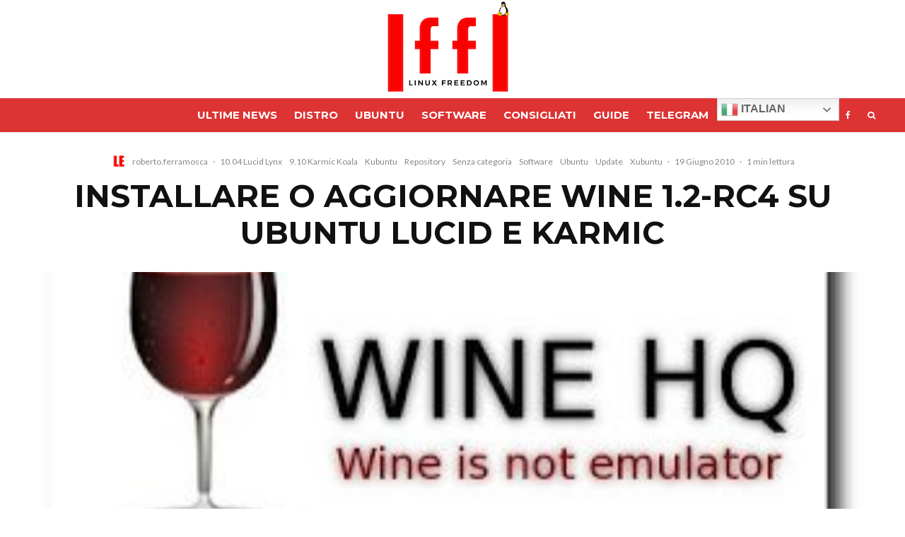

--- FILE ---
content_type: text/css
request_url: https://www.lffl.org/wp-content/cache/autoptimize/css/autoptimize_d2d87e8d51fe26f7e11552cebca5cd5c.css
body_size: 66819
content:
.lr-vc{align-items:center;display:flex}
.lets-review-api-wrap{position:absolute;top:0;right:0;width:50px;height:50px;text-align:center;color:#fff;font-weight:700;line-height:1.2}
.lets-review-api-wrap .cb-percent-sign,.cb-review-ext-box .cb-percent-sign{font-size:.6em}
.lets-review-api-wrap .score-overlay-wrap,.cb-review-ext-box .score-overlay-wrap{display:none !important}
.lets-review-api-wrap .score-overlay,.cb-review-ext-box .score-overlay{position:absolute;height:100%;top:0;right:0;opacity:.7}
.lets-review-api-wrap .lets-review-subtitle,.cb-review-ext-box .lets-review-subtitle{font-size:10px;text-transform:uppercase;display:none}
.lets-review-api-wrap .cb-bar,.cb-review-ext-box .cb-bar{display:none}
.lets-review-api-wrap .cb-bar img,.cb-review-ext-box .cb-bar img{max-width:calc(20% - 4px);margin-top:3px}
.lets-review-api-wrap .cb-overlay,.cb-review-ext-box .cb-overlay{max-width:90%}
.lets-review-api-wrap img,.cb-review-ext-box img{min-width:0 !important;opacity:1 !important}
.lets-review-api-wrap .lets-review-api-score-box,.cb-review-ext-box .lets-review-api-score-box{font-size:16px;position:relative;letter-spacing:1px;top:50%;transform:translateY(-50%)}
.lets-review-api-wrap .lets-review-block__final-score-type-1 .score:after,.cb-review-ext-box .lets-review-block__final-score-type-1 .score:after{content:'%';font-size:.4em;display:inline-block;margin-left:3px}
.article-layout-skin-2 .lets-review-block__wrap-51 a,.skin-dark .lets-review-block__wrap-51 a{background:#3e3e3e;color:#fff}
.article-layout-skin-2 .lets-review-block__wrap-51 a path,.skin-dark .lets-review-block__wrap-51 a path{fill:#fff}
.lets-review-block__wrap-51{float:left;width:100%;transition:.3s;margin-top:20px;display:flex;justify-content:flex-end}
.lets-review-block__wrap-51 a{margin-right:10px;border-radius:100px;background:#eee;transition:.2s;padding:3px 15px;font-size:11px;font-weight:700}
.lets-review-block__wrap-51 a path{transition:.2s}
.lets-review-block__wrap-51 a .updown-count{margin-left:7px}
.lets-review-block__wrap-51 .lets-review__up:hover{background-color:#9bdbd7;color:#fff}
.lets-review-block__wrap-51 .lets-review__up:hover path{fill:white}
.lets-review-block__wrap-51 .lets-review__down:hover{background-color:#f7aaab;color:#fff}
.lets-review-block__wrap-51 .lets-review__down:hover path{fill:white}
.updown-do{opacity:.3}
.pswp{display:none}
@media only screen and (min-width:1020px){.lets-review-api-wrap{width:90px;height:90px}
.lets-review-api-wrap .lets-review-final-score{font-size:28px;letter-spacing:0}
.lets-review-api-wrap .cb-bar{display:block;margin-top:4px;margin-bottom:7px}
.lets-review-api-wrap .lets-review-subtitle{display:block;margin-top:5px;padding:0 1px;-webkit-hyphens:auto;-ms-hyphens:auto;hyphens:auto}
.lets-review-api-wrap .cb-overlay,.lets-review-api-wrap .cb-bar{line-height:0}
}
/*!
 * Font Awesome Free 5.9.0 by @fontawesome - https://fontawesome.com
 * License - https://fontawesome.com/license/free (Icons: CC BY 4.0, Fonts: SIL OFL 1.1, Code: MIT License)
 */
.fa,.fab,.fal,.far,.fas{-moz-osx-font-smoothing:grayscale;-webkit-font-smoothing:antialiased;display:inline-block;font-style:normal;font-variant:normal;text-rendering:auto;line-height:1}.fa-lg{font-size:1.33333em;line-height:.75em;vertical-align:-.0667em}.fa-xs{font-size:.75em}.fa-sm{font-size:.875em}.fa-1x{font-size:1em}.fa-2x{font-size:2em}.fa-3x{font-size:3em}.fa-4x{font-size:4em}.fa-5x{font-size:5em}.fa-6x{font-size:6em}.fa-7x{font-size:7em}.fa-8x{font-size:8em}.fa-9x{font-size:9em}.fa-10x{font-size:10em}.fa-fw{text-align:center;width:1.25em}.fa-ul{list-style-type:none;margin-left:2.5em;padding-left:0}.fa-ul>li{position:relative}.fa-li{left:-2em;position:absolute;text-align:center;width:2em;line-height:inherit}.fa-border{border:.08em solid #eee;border-radius:.1em;padding:.2em .25em .15em}.fa-pull-left{float:left}.fa-pull-right{float:right}.fa.fa-pull-left,.fab.fa-pull-left,.fal.fa-pull-left,.far.fa-pull-left,.fas.fa-pull-left{margin-right:.3em}.fa.fa-pull-right,.fab.fa-pull-right,.fal.fa-pull-right,.far.fa-pull-right,.fas.fa-pull-right{margin-left:.3em}.fa-spin{animation:fa-spin 2s infinite linear}.fa-pulse{animation:fa-spin 1s infinite steps(8)}@keyframes fa-spin{0%{transform:rotate(0deg)}to{transform:rotate(1turn)}}.fa-rotate-90{-ms-filter:"progid:DXImageTransform.Microsoft.BasicImage(rotation=1)";transform:rotate(90deg)}.fa-rotate-180{-ms-filter:"progid:DXImageTransform.Microsoft.BasicImage(rotation=2)";transform:rotate(180deg)}.fa-rotate-270{-ms-filter:"progid:DXImageTransform.Microsoft.BasicImage(rotation=3)";transform:rotate(270deg)}.fa-flip-horizontal{-ms-filter:"progid:DXImageTransform.Microsoft.BasicImage(rotation=0, mirror=1)";transform:scaleX(-1)}.fa-flip-vertical{transform:scaleY(-1)}.fa-flip-both,.fa-flip-horizontal.fa-flip-vertical,.fa-flip-vertical{-ms-filter:"progid:DXImageTransform.Microsoft.BasicImage(rotation=2, mirror=1)"}.fa-flip-both,.fa-flip-horizontal.fa-flip-vertical{transform:scale(-1)}:root .fa-flip-both,:root .fa-flip-horizontal,:root .fa-flip-vertical,:root .fa-rotate-90,:root .fa-rotate-180,:root .fa-rotate-270{filter:none}.fa-stack{display:inline-block;height:2em;line-height:2em;position:relative;vertical-align:middle;width:2.5em}.fa-stack-1x,.fa-stack-2x{left:0;position:absolute;text-align:center;width:100%}.fa-stack-1x{line-height:inherit}.fa-stack-2x{font-size:2em}.fa-inverse{color:#fff}.fa-500px:before{content:"\f26e"}.fa-accessible-icon:before{content:"\f368"}.fa-accusoft:before{content:"\f369"}.fa-acquisitions-incorporated:before{content:"\f6af"}.fa-ad:before{content:"\f641"}.fa-address-book:before{content:"\f2b9"}.fa-address-card:before{content:"\f2bb"}.fa-adjust:before{content:"\f042"}.fa-adn:before{content:"\f170"}.fa-adobe:before{content:"\f778"}.fa-adversal:before{content:"\f36a"}.fa-affiliatetheme:before{content:"\f36b"}.fa-air-freshener:before{content:"\f5d0"}.fa-airbnb:before{content:"\f834"}.fa-algolia:before{content:"\f36c"}.fa-align-center:before{content:"\f037"}.fa-align-justify:before{content:"\f039"}.fa-align-left:before{content:"\f036"}.fa-align-right:before{content:"\f038"}.fa-alipay:before{content:"\f642"}.fa-allergies:before{content:"\f461"}.fa-amazon:before{content:"\f270"}.fa-amazon-pay:before{content:"\f42c"}.fa-ambulance:before{content:"\f0f9"}.fa-american-sign-language-interpreting:before{content:"\f2a3"}.fa-amilia:before{content:"\f36d"}.fa-anchor:before{content:"\f13d"}.fa-android:before{content:"\f17b"}.fa-angellist:before{content:"\f209"}.fa-angle-double-down:before{content:"\f103"}.fa-angle-double-left:before{content:"\f100"}.fa-angle-double-right:before{content:"\f101"}.fa-angle-double-up:before{content:"\f102"}.fa-angle-down:before{content:"\f107"}.fa-angle-left:before{content:"\f104"}.fa-angle-right:before{content:"\f105"}.fa-angle-up:before{content:"\f106"}.fa-angry:before{content:"\f556"}.fa-angrycreative:before{content:"\f36e"}.fa-angular:before{content:"\f420"}.fa-ankh:before{content:"\f644"}.fa-app-store:before{content:"\f36f"}.fa-app-store-ios:before{content:"\f370"}.fa-apper:before{content:"\f371"}.fa-apple:before{content:"\f179"}.fa-apple-alt:before{content:"\f5d1"}.fa-apple-pay:before{content:"\f415"}.fa-archive:before{content:"\f187"}.fa-archway:before{content:"\f557"}.fa-arrow-alt-circle-down:before{content:"\f358"}.fa-arrow-alt-circle-left:before{content:"\f359"}.fa-arrow-alt-circle-right:before{content:"\f35a"}.fa-arrow-alt-circle-up:before{content:"\f35b"}.fa-arrow-circle-down:before{content:"\f0ab"}.fa-arrow-circle-left:before{content:"\f0a8"}.fa-arrow-circle-right:before{content:"\f0a9"}.fa-arrow-circle-up:before{content:"\f0aa"}.fa-arrow-down:before{content:"\f063"}.fa-arrow-left:before{content:"\f060"}.fa-arrow-right:before{content:"\f061"}.fa-arrow-up:before{content:"\f062"}.fa-arrows-alt:before{content:"\f0b2"}.fa-arrows-alt-h:before{content:"\f337"}.fa-arrows-alt-v:before{content:"\f338"}.fa-artstation:before{content:"\f77a"}.fa-assistive-listening-systems:before{content:"\f2a2"}.fa-asterisk:before{content:"\f069"}.fa-asymmetrik:before{content:"\f372"}.fa-at:before{content:"\f1fa"}.fa-atlas:before{content:"\f558"}.fa-atlassian:before{content:"\f77b"}.fa-atom:before{content:"\f5d2"}.fa-audible:before{content:"\f373"}.fa-audio-description:before{content:"\f29e"}.fa-autoprefixer:before{content:"\f41c"}.fa-avianex:before{content:"\f374"}.fa-aviato:before{content:"\f421"}.fa-award:before{content:"\f559"}.fa-aws:before{content:"\f375"}.fa-baby:before{content:"\f77c"}.fa-baby-carriage:before{content:"\f77d"}.fa-backspace:before{content:"\f55a"}.fa-backward:before{content:"\f04a"}.fa-bacon:before{content:"\f7e5"}.fa-balance-scale:before{content:"\f24e"}.fa-balance-scale-left:before{content:"\f515"}.fa-balance-scale-right:before{content:"\f516"}.fa-ban:before{content:"\f05e"}.fa-band-aid:before{content:"\f462"}.fa-bandcamp:before{content:"\f2d5"}.fa-barcode:before{content:"\f02a"}.fa-bars:before{content:"\f0c9"}.fa-baseball-ball:before{content:"\f433"}.fa-basketball-ball:before{content:"\f434"}.fa-bath:before{content:"\f2cd"}.fa-battery-empty:before{content:"\f244"}.fa-battery-full:before{content:"\f240"}.fa-battery-half:before{content:"\f242"}.fa-battery-quarter:before{content:"\f243"}.fa-battery-three-quarters:before{content:"\f241"}.fa-battle-net:before{content:"\f835"}.fa-bed:before{content:"\f236"}.fa-beer:before{content:"\f0fc"}.fa-behance:before{content:"\f1b4"}.fa-behance-square:before{content:"\f1b5"}.fa-bell:before{content:"\f0f3"}.fa-bell-slash:before{content:"\f1f6"}.fa-bezier-curve:before{content:"\f55b"}.fa-bible:before{content:"\f647"}.fa-bicycle:before{content:"\f206"}.fa-biking:before{content:"\f84a"}.fa-bimobject:before{content:"\f378"}.fa-binoculars:before{content:"\f1e5"}.fa-biohazard:before{content:"\f780"}.fa-birthday-cake:before{content:"\f1fd"}.fa-bitbucket:before{content:"\f171"}.fa-bitcoin:before{content:"\f379"}.fa-bity:before{content:"\f37a"}.fa-black-tie:before{content:"\f27e"}.fa-blackberry:before{content:"\f37b"}.fa-blender:before{content:"\f517"}.fa-blender-phone:before{content:"\f6b6"}.fa-blind:before{content:"\f29d"}.fa-blog:before{content:"\f781"}.fa-blogger:before{content:"\f37c"}.fa-blogger-b:before{content:"\f37d"}.fa-bluetooth:before{content:"\f293"}.fa-bluetooth-b:before{content:"\f294"}.fa-bold:before{content:"\f032"}.fa-bolt:before{content:"\f0e7"}.fa-bomb:before{content:"\f1e2"}.fa-bone:before{content:"\f5d7"}.fa-bong:before{content:"\f55c"}.fa-book:before{content:"\f02d"}.fa-book-dead:before{content:"\f6b7"}.fa-book-medical:before{content:"\f7e6"}.fa-book-open:before{content:"\f518"}.fa-book-reader:before{content:"\f5da"}.fa-bookmark:before{content:"\f02e"}.fa-bootstrap:before{content:"\f836"}.fa-border-all:before{content:"\f84c"}.fa-border-none:before{content:"\f850"}.fa-border-style:before{content:"\f853"}.fa-bowling-ball:before{content:"\f436"}.fa-box:before{content:"\f466"}.fa-box-open:before{content:"\f49e"}.fa-boxes:before{content:"\f468"}.fa-braille:before{content:"\f2a1"}.fa-brain:before{content:"\f5dc"}.fa-bread-slice:before{content:"\f7ec"}.fa-briefcase:before{content:"\f0b1"}.fa-briefcase-medical:before{content:"\f469"}.fa-broadcast-tower:before{content:"\f519"}.fa-broom:before{content:"\f51a"}.fa-brush:before{content:"\f55d"}.fa-btc:before{content:"\f15a"}.fa-buffer:before{content:"\f837"}.fa-bug:before{content:"\f188"}.fa-building:before{content:"\f1ad"}.fa-bullhorn:before{content:"\f0a1"}.fa-bullseye:before{content:"\f140"}.fa-burn:before{content:"\f46a"}.fa-buromobelexperte:before{content:"\f37f"}.fa-bus:before{content:"\f207"}.fa-bus-alt:before{content:"\f55e"}.fa-business-time:before{content:"\f64a"}.fa-buysellads:before{content:"\f20d"}.fa-calculator:before{content:"\f1ec"}.fa-calendar:before{content:"\f133"}.fa-calendar-alt:before{content:"\f073"}.fa-calendar-check:before{content:"\f274"}.fa-calendar-day:before{content:"\f783"}.fa-calendar-minus:before{content:"\f272"}.fa-calendar-plus:before{content:"\f271"}.fa-calendar-times:before{content:"\f273"}.fa-calendar-week:before{content:"\f784"}.fa-camera:before{content:"\f030"}.fa-camera-retro:before{content:"\f083"}.fa-campground:before{content:"\f6bb"}.fa-canadian-maple-leaf:before{content:"\f785"}.fa-candy-cane:before{content:"\f786"}.fa-cannabis:before{content:"\f55f"}.fa-capsules:before{content:"\f46b"}.fa-car:before{content:"\f1b9"}.fa-car-alt:before{content:"\f5de"}.fa-car-battery:before{content:"\f5df"}.fa-car-crash:before{content:"\f5e1"}.fa-car-side:before{content:"\f5e4"}.fa-caret-down:before{content:"\f0d7"}.fa-caret-left:before{content:"\f0d9"}.fa-caret-right:before{content:"\f0da"}.fa-caret-square-down:before{content:"\f150"}.fa-caret-square-left:before{content:"\f191"}.fa-caret-square-right:before{content:"\f152"}.fa-caret-square-up:before{content:"\f151"}.fa-caret-up:before{content:"\f0d8"}.fa-carrot:before{content:"\f787"}.fa-cart-arrow-down:before{content:"\f218"}.fa-cart-plus:before{content:"\f217"}.fa-cash-register:before{content:"\f788"}.fa-cat:before{content:"\f6be"}.fa-cc-amazon-pay:before{content:"\f42d"}.fa-cc-amex:before{content:"\f1f3"}.fa-cc-apple-pay:before{content:"\f416"}.fa-cc-diners-club:before{content:"\f24c"}.fa-cc-discover:before{content:"\f1f2"}.fa-cc-jcb:before{content:"\f24b"}.fa-cc-mastercard:before{content:"\f1f1"}.fa-cc-paypal:before{content:"\f1f4"}.fa-cc-stripe:before{content:"\f1f5"}.fa-cc-visa:before{content:"\f1f0"}.fa-centercode:before{content:"\f380"}.fa-centos:before{content:"\f789"}.fa-certificate:before{content:"\f0a3"}.fa-chair:before{content:"\f6c0"}.fa-chalkboard:before{content:"\f51b"}.fa-chalkboard-teacher:before{content:"\f51c"}.fa-charging-station:before{content:"\f5e7"}.fa-chart-area:before{content:"\f1fe"}.fa-chart-bar:before{content:"\f080"}.fa-chart-line:before{content:"\f201"}.fa-chart-pie:before{content:"\f200"}.fa-check:before{content:"\f00c"}.fa-check-circle:before{content:"\f058"}.fa-check-double:before{content:"\f560"}.fa-check-square:before{content:"\f14a"}.fa-cheese:before{content:"\f7ef"}.fa-chess:before{content:"\f439"}.fa-chess-bishop:before{content:"\f43a"}.fa-chess-board:before{content:"\f43c"}.fa-chess-king:before{content:"\f43f"}.fa-chess-knight:before{content:"\f441"}.fa-chess-pawn:before{content:"\f443"}.fa-chess-queen:before{content:"\f445"}.fa-chess-rook:before{content:"\f447"}.fa-chevron-circle-down:before{content:"\f13a"}.fa-chevron-circle-left:before{content:"\f137"}.fa-chevron-circle-right:before{content:"\f138"}.fa-chevron-circle-up:before{content:"\f139"}.fa-chevron-down:before{content:"\f078"}.fa-chevron-left:before{content:"\f053"}.fa-chevron-right:before{content:"\f054"}.fa-chevron-up:before{content:"\f077"}.fa-child:before{content:"\f1ae"}.fa-chrome:before{content:"\f268"}.fa-chromecast:before{content:"\f838"}.fa-church:before{content:"\f51d"}.fa-circle:before{content:"\f111"}.fa-circle-notch:before{content:"\f1ce"}.fa-city:before{content:"\f64f"}.fa-clinic-medical:before{content:"\f7f2"}.fa-clipboard:before{content:"\f328"}.fa-clipboard-check:before{content:"\f46c"}.fa-clipboard-list:before{content:"\f46d"}.fa-clock:before{content:"\f017"}.fa-clone:before{content:"\f24d"}.fa-closed-captioning:before{content:"\f20a"}.fa-cloud:before{content:"\f0c2"}.fa-cloud-download-alt:before{content:"\f381"}.fa-cloud-meatball:before{content:"\f73b"}.fa-cloud-moon:before{content:"\f6c3"}.fa-cloud-moon-rain:before{content:"\f73c"}.fa-cloud-rain:before{content:"\f73d"}.fa-cloud-showers-heavy:before{content:"\f740"}.fa-cloud-sun:before{content:"\f6c4"}.fa-cloud-sun-rain:before{content:"\f743"}.fa-cloud-upload-alt:before{content:"\f382"}.fa-cloudscale:before{content:"\f383"}.fa-cloudsmith:before{content:"\f384"}.fa-cloudversify:before{content:"\f385"}.fa-cocktail:before{content:"\f561"}.fa-code:before{content:"\f121"}.fa-code-branch:before{content:"\f126"}.fa-codepen:before{content:"\f1cb"}.fa-codiepie:before{content:"\f284"}.fa-coffee:before{content:"\f0f4"}.fa-cog:before{content:"\f013"}.fa-cogs:before{content:"\f085"}.fa-coins:before{content:"\f51e"}.fa-columns:before{content:"\f0db"}.fa-comment:before{content:"\f075"}.fa-comment-alt:before{content:"\f27a"}.fa-comment-dollar:before{content:"\f651"}.fa-comment-dots:before{content:"\f4ad"}.fa-comment-medical:before{content:"\f7f5"}.fa-comment-slash:before{content:"\f4b3"}.fa-comments:before{content:"\f086"}.fa-comments-dollar:before{content:"\f653"}.fa-compact-disc:before{content:"\f51f"}.fa-compass:before{content:"\f14e"}.fa-compress:before{content:"\f066"}.fa-compress-arrows-alt:before{content:"\f78c"}.fa-concierge-bell:before{content:"\f562"}.fa-confluence:before{content:"\f78d"}.fa-connectdevelop:before{content:"\f20e"}.fa-contao:before{content:"\f26d"}.fa-cookie:before{content:"\f563"}.fa-cookie-bite:before{content:"\f564"}.fa-copy:before{content:"\f0c5"}.fa-copyright:before{content:"\f1f9"}.fa-couch:before{content:"\f4b8"}.fa-cpanel:before{content:"\f388"}.fa-creative-commons:before{content:"\f25e"}.fa-creative-commons-by:before{content:"\f4e7"}.fa-creative-commons-nc:before{content:"\f4e8"}.fa-creative-commons-nc-eu:before{content:"\f4e9"}.fa-creative-commons-nc-jp:before{content:"\f4ea"}.fa-creative-commons-nd:before{content:"\f4eb"}.fa-creative-commons-pd:before{content:"\f4ec"}.fa-creative-commons-pd-alt:before{content:"\f4ed"}.fa-creative-commons-remix:before{content:"\f4ee"}.fa-creative-commons-sa:before{content:"\f4ef"}.fa-creative-commons-sampling:before{content:"\f4f0"}.fa-creative-commons-sampling-plus:before{content:"\f4f1"}.fa-creative-commons-share:before{content:"\f4f2"}.fa-creative-commons-zero:before{content:"\f4f3"}.fa-credit-card:before{content:"\f09d"}.fa-critical-role:before{content:"\f6c9"}.fa-crop:before{content:"\f125"}.fa-crop-alt:before{content:"\f565"}.fa-cross:before{content:"\f654"}.fa-crosshairs:before{content:"\f05b"}.fa-crow:before{content:"\f520"}.fa-crown:before{content:"\f521"}.fa-crutch:before{content:"\f7f7"}.fa-css3:before{content:"\f13c"}.fa-css3-alt:before{content:"\f38b"}.fa-cube:before{content:"\f1b2"}.fa-cubes:before{content:"\f1b3"}.fa-cut:before{content:"\f0c4"}.fa-cuttlefish:before{content:"\f38c"}.fa-d-and-d:before{content:"\f38d"}.fa-d-and-d-beyond:before{content:"\f6ca"}.fa-dashcube:before{content:"\f210"}.fa-database:before{content:"\f1c0"}.fa-deaf:before{content:"\f2a4"}.fa-delicious:before{content:"\f1a5"}.fa-democrat:before{content:"\f747"}.fa-deploydog:before{content:"\f38e"}.fa-deskpro:before{content:"\f38f"}.fa-desktop:before{content:"\f108"}.fa-dev:before{content:"\f6cc"}.fa-deviantart:before{content:"\f1bd"}.fa-dharmachakra:before{content:"\f655"}.fa-dhl:before{content:"\f790"}.fa-diagnoses:before{content:"\f470"}.fa-diaspora:before{content:"\f791"}.fa-dice:before{content:"\f522"}.fa-dice-d20:before{content:"\f6cf"}.fa-dice-d6:before{content:"\f6d1"}.fa-dice-five:before{content:"\f523"}.fa-dice-four:before{content:"\f524"}.fa-dice-one:before{content:"\f525"}.fa-dice-six:before{content:"\f526"}.fa-dice-three:before{content:"\f527"}.fa-dice-two:before{content:"\f528"}.fa-digg:before{content:"\f1a6"}.fa-digital-ocean:before{content:"\f391"}.fa-digital-tachograph:before{content:"\f566"}.fa-directions:before{content:"\f5eb"}.fa-discord:before{content:"\f392"}.fa-discourse:before{content:"\f393"}.fa-divide:before{content:"\f529"}.fa-dizzy:before{content:"\f567"}.fa-dna:before{content:"\f471"}.fa-dochub:before{content:"\f394"}.fa-docker:before{content:"\f395"}.fa-dog:before{content:"\f6d3"}.fa-dollar-sign:before{content:"\f155"}.fa-dolly:before{content:"\f472"}.fa-dolly-flatbed:before{content:"\f474"}.fa-donate:before{content:"\f4b9"}.fa-door-closed:before{content:"\f52a"}.fa-door-open:before{content:"\f52b"}.fa-dot-circle:before{content:"\f192"}.fa-dove:before{content:"\f4ba"}.fa-download:before{content:"\f019"}.fa-draft2digital:before{content:"\f396"}.fa-drafting-compass:before{content:"\f568"}.fa-dragon:before{content:"\f6d5"}.fa-draw-polygon:before{content:"\f5ee"}.fa-dribbble:before{content:"\f17d"}.fa-dribbble-square:before{content:"\f397"}.fa-dropbox:before{content:"\f16b"}.fa-drum:before{content:"\f569"}.fa-drum-steelpan:before{content:"\f56a"}.fa-drumstick-bite:before{content:"\f6d7"}.fa-drupal:before{content:"\f1a9"}.fa-dumbbell:before{content:"\f44b"}.fa-dumpster:before{content:"\f793"}.fa-dumpster-fire:before{content:"\f794"}.fa-dungeon:before{content:"\f6d9"}.fa-dyalog:before{content:"\f399"}.fa-earlybirds:before{content:"\f39a"}.fa-ebay:before{content:"\f4f4"}.fa-edge:before{content:"\f282"}.fa-edit:before{content:"\f044"}.fa-egg:before{content:"\f7fb"}.fa-eject:before{content:"\f052"}.fa-elementor:before{content:"\f430"}.fa-ellipsis-h:before{content:"\f141"}.fa-ellipsis-v:before{content:"\f142"}.fa-ello:before{content:"\f5f1"}.fa-ember:before{content:"\f423"}.fa-empire:before{content:"\f1d1"}.fa-envelope:before{content:"\f0e0"}.fa-envelope-open:before{content:"\f2b6"}.fa-envelope-open-text:before{content:"\f658"}.fa-envelope-square:before{content:"\f199"}.fa-envira:before{content:"\f299"}.fa-equals:before{content:"\f52c"}.fa-eraser:before{content:"\f12d"}.fa-erlang:before{content:"\f39d"}.fa-ethereum:before{content:"\f42e"}.fa-ethernet:before{content:"\f796"}.fa-etsy:before{content:"\f2d7"}.fa-euro-sign:before{content:"\f153"}.fa-evernote:before{content:"\f839"}.fa-exchange-alt:before{content:"\f362"}.fa-exclamation:before{content:"\f12a"}.fa-exclamation-circle:before{content:"\f06a"}.fa-exclamation-triangle:before{content:"\f071"}.fa-expand:before{content:"\f065"}.fa-expand-arrows-alt:before{content:"\f31e"}.fa-expeditedssl:before{content:"\f23e"}.fa-external-link-alt:before{content:"\f35d"}.fa-external-link-square-alt:before{content:"\f360"}.fa-eye:before{content:"\f06e"}.fa-eye-dropper:before{content:"\f1fb"}.fa-eye-slash:before{content:"\f070"}.fa-facebook:before{content:"\f09a"}.fa-facebook-f:before{content:"\f39e"}.fa-facebook-messenger:before{content:"\f39f"}.fa-facebook-square:before{content:"\f082"}.fa-fan:before{content:"\f863"}.fa-fantasy-flight-games:before{content:"\f6dc"}.fa-fast-backward:before{content:"\f049"}.fa-fast-forward:before{content:"\f050"}.fa-fax:before{content:"\f1ac"}.fa-feather:before{content:"\f52d"}.fa-feather-alt:before{content:"\f56b"}.fa-fedex:before{content:"\f797"}.fa-fedora:before{content:"\f798"}.fa-female:before{content:"\f182"}.fa-fighter-jet:before{content:"\f0fb"}.fa-figma:before{content:"\f799"}.fa-file:before{content:"\f15b"}.fa-file-alt:before{content:"\f15c"}.fa-file-archive:before{content:"\f1c6"}.fa-file-audio:before{content:"\f1c7"}.fa-file-code:before{content:"\f1c9"}.fa-file-contract:before{content:"\f56c"}.fa-file-csv:before{content:"\f6dd"}.fa-file-download:before{content:"\f56d"}.fa-file-excel:before{content:"\f1c3"}.fa-file-export:before{content:"\f56e"}.fa-file-image:before{content:"\f1c5"}.fa-file-import:before{content:"\f56f"}.fa-file-invoice:before{content:"\f570"}.fa-file-invoice-dollar:before{content:"\f571"}.fa-file-medical:before{content:"\f477"}.fa-file-medical-alt:before{content:"\f478"}.fa-file-pdf:before{content:"\f1c1"}.fa-file-powerpoint:before{content:"\f1c4"}.fa-file-prescription:before{content:"\f572"}.fa-file-signature:before{content:"\f573"}.fa-file-upload:before{content:"\f574"}.fa-file-video:before{content:"\f1c8"}.fa-file-word:before{content:"\f1c2"}.fa-fill:before{content:"\f575"}.fa-fill-drip:before{content:"\f576"}.fa-film:before{content:"\f008"}.fa-filter:before{content:"\f0b0"}.fa-fingerprint:before{content:"\f577"}.fa-fire:before{content:"\f06d"}.fa-fire-alt:before{content:"\f7e4"}.fa-fire-extinguisher:before{content:"\f134"}.fa-firefox:before{content:"\f269"}.fa-first-aid:before{content:"\f479"}.fa-first-order:before{content:"\f2b0"}.fa-first-order-alt:before{content:"\f50a"}.fa-firstdraft:before{content:"\f3a1"}.fa-fish:before{content:"\f578"}.fa-fist-raised:before{content:"\f6de"}.fa-flag:before{content:"\f024"}.fa-flag-checkered:before{content:"\f11e"}.fa-flag-usa:before{content:"\f74d"}.fa-flask:before{content:"\f0c3"}.fa-flickr:before{content:"\f16e"}.fa-flipboard:before{content:"\f44d"}.fa-flushed:before{content:"\f579"}.fa-fly:before{content:"\f417"}.fa-folder:before{content:"\f07b"}.fa-folder-minus:before{content:"\f65d"}.fa-folder-open:before{content:"\f07c"}.fa-folder-plus:before{content:"\f65e"}.fa-font:before{content:"\f031"}.fa-font-awesome:before{content:"\f2b4"}.fa-font-awesome-alt:before{content:"\f35c"}.fa-font-awesome-flag:before{content:"\f425"}.fa-font-awesome-logo-full:before{content:"\f4e6"}.fa-fonticons:before{content:"\f280"}.fa-fonticons-fi:before{content:"\f3a2"}.fa-football-ball:before{content:"\f44e"}.fa-fort-awesome:before{content:"\f286"}.fa-fort-awesome-alt:before{content:"\f3a3"}.fa-forumbee:before{content:"\f211"}.fa-forward:before{content:"\f04e"}.fa-foursquare:before{content:"\f180"}.fa-free-code-camp:before{content:"\f2c5"}.fa-freebsd:before{content:"\f3a4"}.fa-frog:before{content:"\f52e"}.fa-frown:before{content:"\f119"}.fa-frown-open:before{content:"\f57a"}.fa-fulcrum:before{content:"\f50b"}.fa-funnel-dollar:before{content:"\f662"}.fa-futbol:before{content:"\f1e3"}.fa-galactic-republic:before{content:"\f50c"}.fa-galactic-senate:before{content:"\f50d"}.fa-gamepad:before{content:"\f11b"}.fa-gas-pump:before{content:"\f52f"}.fa-gavel:before{content:"\f0e3"}.fa-gem:before{content:"\f3a5"}.fa-genderless:before{content:"\f22d"}.fa-get-pocket:before{content:"\f265"}.fa-gg:before{content:"\f260"}.fa-gg-circle:before{content:"\f261"}.fa-ghost:before{content:"\f6e2"}.fa-gift:before{content:"\f06b"}.fa-gifts:before{content:"\f79c"}.fa-git:before{content:"\f1d3"}.fa-git-alt:before{content:"\f841"}.fa-git-square:before{content:"\f1d2"}.fa-github:before{content:"\f09b"}.fa-github-alt:before{content:"\f113"}.fa-github-square:before{content:"\f092"}.fa-gitkraken:before{content:"\f3a6"}.fa-gitlab:before{content:"\f296"}.fa-gitter:before{content:"\f426"}.fa-glass-cheers:before{content:"\f79f"}.fa-glass-martini:before{content:"\f000"}.fa-glass-martini-alt:before{content:"\f57b"}.fa-glass-whiskey:before{content:"\f7a0"}.fa-glasses:before{content:"\f530"}.fa-glide:before{content:"\f2a5"}.fa-glide-g:before{content:"\f2a6"}.fa-globe:before{content:"\f0ac"}.fa-globe-africa:before{content:"\f57c"}.fa-globe-americas:before{content:"\f57d"}.fa-globe-asia:before{content:"\f57e"}.fa-globe-europe:before{content:"\f7a2"}.fa-gofore:before{content:"\f3a7"}.fa-golf-ball:before{content:"\f450"}.fa-goodreads:before{content:"\f3a8"}.fa-goodreads-g:before{content:"\f3a9"}.fa-google:before{content:"\f1a0"}.fa-google-drive:before{content:"\f3aa"}.fa-google-play:before{content:"\f3ab"}.fa-google-plus:before{content:"\f2b3"}.fa-google-plus-g:before{content:"\f0d5"}.fa-google-plus-square:before{content:"\f0d4"}.fa-google-wallet:before{content:"\f1ee"}.fa-gopuram:before{content:"\f664"}.fa-graduation-cap:before{content:"\f19d"}.fa-gratipay:before{content:"\f184"}.fa-grav:before{content:"\f2d6"}.fa-greater-than:before{content:"\f531"}.fa-greater-than-equal:before{content:"\f532"}.fa-grimace:before{content:"\f57f"}.fa-grin:before{content:"\f580"}.fa-grin-alt:before{content:"\f581"}.fa-grin-beam:before{content:"\f582"}.fa-grin-beam-sweat:before{content:"\f583"}.fa-grin-hearts:before{content:"\f584"}.fa-grin-squint:before{content:"\f585"}.fa-grin-squint-tears:before{content:"\f586"}.fa-grin-stars:before{content:"\f587"}.fa-grin-tears:before{content:"\f588"}.fa-grin-tongue:before{content:"\f589"}.fa-grin-tongue-squint:before{content:"\f58a"}.fa-grin-tongue-wink:before{content:"\f58b"}.fa-grin-wink:before{content:"\f58c"}.fa-grip-horizontal:before{content:"\f58d"}.fa-grip-lines:before{content:"\f7a4"}.fa-grip-lines-vertical:before{content:"\f7a5"}.fa-grip-vertical:before{content:"\f58e"}.fa-gripfire:before{content:"\f3ac"}.fa-grunt:before{content:"\f3ad"}.fa-guitar:before{content:"\f7a6"}.fa-gulp:before{content:"\f3ae"}.fa-h-square:before{content:"\f0fd"}.fa-hacker-news:before{content:"\f1d4"}.fa-hacker-news-square:before{content:"\f3af"}.fa-hackerrank:before{content:"\f5f7"}.fa-hamburger:before{content:"\f805"}.fa-hammer:before{content:"\f6e3"}.fa-hamsa:before{content:"\f665"}.fa-hand-holding:before{content:"\f4bd"}.fa-hand-holding-heart:before{content:"\f4be"}.fa-hand-holding-usd:before{content:"\f4c0"}.fa-hand-lizard:before{content:"\f258"}.fa-hand-middle-finger:before{content:"\f806"}.fa-hand-paper:before{content:"\f256"}.fa-hand-peace:before{content:"\f25b"}.fa-hand-point-down:before{content:"\f0a7"}.fa-hand-point-left:before{content:"\f0a5"}.fa-hand-point-right:before{content:"\f0a4"}.fa-hand-point-up:before{content:"\f0a6"}.fa-hand-pointer:before{content:"\f25a"}.fa-hand-rock:before{content:"\f255"}.fa-hand-scissors:before{content:"\f257"}.fa-hand-spock:before{content:"\f259"}.fa-hands:before{content:"\f4c2"}.fa-hands-helping:before{content:"\f4c4"}.fa-handshake:before{content:"\f2b5"}.fa-hanukiah:before{content:"\f6e6"}.fa-hard-hat:before{content:"\f807"}.fa-hashtag:before{content:"\f292"}.fa-hat-wizard:before{content:"\f6e8"}.fa-haykal:before{content:"\f666"}.fa-hdd:before{content:"\f0a0"}.fa-heading:before{content:"\f1dc"}.fa-headphones:before{content:"\f025"}.fa-headphones-alt:before{content:"\f58f"}.fa-headset:before{content:"\f590"}.fa-heart:before{content:"\f004"}.fa-heart-broken:before{content:"\f7a9"}.fa-heartbeat:before{content:"\f21e"}.fa-helicopter:before{content:"\f533"}.fa-highlighter:before{content:"\f591"}.fa-hiking:before{content:"\f6ec"}.fa-hippo:before{content:"\f6ed"}.fa-hips:before{content:"\f452"}.fa-hire-a-helper:before{content:"\f3b0"}.fa-history:before{content:"\f1da"}.fa-hockey-puck:before{content:"\f453"}.fa-holly-berry:before{content:"\f7aa"}.fa-home:before{content:"\f015"}.fa-hooli:before{content:"\f427"}.fa-hornbill:before{content:"\f592"}.fa-horse:before{content:"\f6f0"}.fa-horse-head:before{content:"\f7ab"}.fa-hospital:before{content:"\f0f8"}.fa-hospital-alt:before{content:"\f47d"}.fa-hospital-symbol:before{content:"\f47e"}.fa-hot-tub:before{content:"\f593"}.fa-hotdog:before{content:"\f80f"}.fa-hotel:before{content:"\f594"}.fa-hotjar:before{content:"\f3b1"}.fa-hourglass:before{content:"\f254"}.fa-hourglass-end:before{content:"\f253"}.fa-hourglass-half:before{content:"\f252"}.fa-hourglass-start:before{content:"\f251"}.fa-house-damage:before{content:"\f6f1"}.fa-houzz:before{content:"\f27c"}.fa-hryvnia:before{content:"\f6f2"}.fa-html5:before{content:"\f13b"}.fa-hubspot:before{content:"\f3b2"}.fa-i-cursor:before{content:"\f246"}.fa-ice-cream:before{content:"\f810"}.fa-icicles:before{content:"\f7ad"}.fa-icons:before{content:"\f86d"}.fa-id-badge:before{content:"\f2c1"}.fa-id-card:before{content:"\f2c2"}.fa-id-card-alt:before{content:"\f47f"}.fa-igloo:before{content:"\f7ae"}.fa-image:before{content:"\f03e"}.fa-images:before{content:"\f302"}.fa-imdb:before{content:"\f2d8"}.fa-inbox:before{content:"\f01c"}.fa-indent:before{content:"\f03c"}.fa-industry:before{content:"\f275"}.fa-infinity:before{content:"\f534"}.fa-info:before{content:"\f129"}.fa-info-circle:before{content:"\f05a"}.fa-instagram:before{content:"\f16d"}.fa-intercom:before{content:"\f7af"}.fa-internet-explorer:before{content:"\f26b"}.fa-invision:before{content:"\f7b0"}.fa-ioxhost:before{content:"\f208"}.fa-italic:before{content:"\f033"}.fa-itch-io:before{content:"\f83a"}.fa-itunes:before{content:"\f3b4"}.fa-itunes-note:before{content:"\f3b5"}.fa-java:before{content:"\f4e4"}.fa-jedi:before{content:"\f669"}.fa-jedi-order:before{content:"\f50e"}.fa-jenkins:before{content:"\f3b6"}.fa-jira:before{content:"\f7b1"}.fa-joget:before{content:"\f3b7"}.fa-joint:before{content:"\f595"}.fa-joomla:before{content:"\f1aa"}.fa-journal-whills:before{content:"\f66a"}.fa-js:before{content:"\f3b8"}.fa-js-square:before{content:"\f3b9"}.fa-jsfiddle:before{content:"\f1cc"}.fa-kaaba:before{content:"\f66b"}.fa-kaggle:before{content:"\f5fa"}.fa-key:before{content:"\f084"}.fa-keybase:before{content:"\f4f5"}.fa-keyboard:before{content:"\f11c"}.fa-keycdn:before{content:"\f3ba"}.fa-khanda:before{content:"\f66d"}.fa-kickstarter:before{content:"\f3bb"}.fa-kickstarter-k:before{content:"\f3bc"}.fa-kiss:before{content:"\f596"}.fa-kiss-beam:before{content:"\f597"}.fa-kiss-wink-heart:before{content:"\f598"}.fa-kiwi-bird:before{content:"\f535"}.fa-korvue:before{content:"\f42f"}.fa-landmark:before{content:"\f66f"}.fa-language:before{content:"\f1ab"}.fa-laptop:before{content:"\f109"}.fa-laptop-code:before{content:"\f5fc"}.fa-laptop-medical:before{content:"\f812"}.fa-laravel:before{content:"\f3bd"}.fa-lastfm:before{content:"\f202"}.fa-lastfm-square:before{content:"\f203"}.fa-laugh:before{content:"\f599"}.fa-laugh-beam:before{content:"\f59a"}.fa-laugh-squint:before{content:"\f59b"}.fa-laugh-wink:before{content:"\f59c"}.fa-layer-group:before{content:"\f5fd"}.fa-leaf:before{content:"\f06c"}.fa-leanpub:before{content:"\f212"}.fa-lemon:before{content:"\f094"}.fa-less:before{content:"\f41d"}.fa-less-than:before{content:"\f536"}.fa-less-than-equal:before{content:"\f537"}.fa-level-down-alt:before{content:"\f3be"}.fa-level-up-alt:before{content:"\f3bf"}.fa-life-ring:before{content:"\f1cd"}.fa-lightbulb:before{content:"\f0eb"}.fa-line:before{content:"\f3c0"}.fa-link:before{content:"\f0c1"}.fa-linkedin:before{content:"\f08c"}.fa-linkedin-in:before{content:"\f0e1"}.fa-linode:before{content:"\f2b8"}.fa-linux:before{content:"\f17c"}.fa-lira-sign:before{content:"\f195"}.fa-list:before{content:"\f03a"}.fa-list-alt:before{content:"\f022"}.fa-list-ol:before{content:"\f0cb"}.fa-list-ul:before{content:"\f0ca"}.fa-location-arrow:before{content:"\f124"}.fa-lock:before{content:"\f023"}.fa-lock-open:before{content:"\f3c1"}.fa-long-arrow-alt-down:before{content:"\f309"}.fa-long-arrow-alt-left:before{content:"\f30a"}.fa-long-arrow-alt-right:before{content:"\f30b"}.fa-long-arrow-alt-up:before{content:"\f30c"}.fa-low-vision:before{content:"\f2a8"}.fa-luggage-cart:before{content:"\f59d"}.fa-lyft:before{content:"\f3c3"}.fa-magento:before{content:"\f3c4"}.fa-magic:before{content:"\f0d0"}.fa-magnet:before{content:"\f076"}.fa-mail-bulk:before{content:"\f674"}.fa-mailchimp:before{content:"\f59e"}.fa-male:before{content:"\f183"}.fa-mandalorian:before{content:"\f50f"}.fa-map:before{content:"\f279"}.fa-map-marked:before{content:"\f59f"}.fa-map-marked-alt:before{content:"\f5a0"}.fa-map-marker:before{content:"\f041"}.fa-map-marker-alt:before{content:"\f3c5"}.fa-map-pin:before{content:"\f276"}.fa-map-signs:before{content:"\f277"}.fa-markdown:before{content:"\f60f"}.fa-marker:before{content:"\f5a1"}.fa-mars:before{content:"\f222"}.fa-mars-double:before{content:"\f227"}.fa-mars-stroke:before{content:"\f229"}.fa-mars-stroke-h:before{content:"\f22b"}.fa-mars-stroke-v:before{content:"\f22a"}.fa-mask:before{content:"\f6fa"}.fa-mastodon:before{content:"\f4f6"}.fa-maxcdn:before{content:"\f136"}.fa-medal:before{content:"\f5a2"}.fa-medapps:before{content:"\f3c6"}.fa-medium:before{content:"\f23a"}.fa-medium-m:before{content:"\f3c7"}.fa-medkit:before{content:"\f0fa"}.fa-medrt:before{content:"\f3c8"}.fa-meetup:before{content:"\f2e0"}.fa-megaport:before{content:"\f5a3"}.fa-meh:before{content:"\f11a"}.fa-meh-blank:before{content:"\f5a4"}.fa-meh-rolling-eyes:before{content:"\f5a5"}.fa-memory:before{content:"\f538"}.fa-mendeley:before{content:"\f7b3"}.fa-menorah:before{content:"\f676"}.fa-mercury:before{content:"\f223"}.fa-meteor:before{content:"\f753"}.fa-microchip:before{content:"\f2db"}.fa-microphone:before{content:"\f130"}.fa-microphone-alt:before{content:"\f3c9"}.fa-microphone-alt-slash:before{content:"\f539"}.fa-microphone-slash:before{content:"\f131"}.fa-microscope:before{content:"\f610"}.fa-microsoft:before{content:"\f3ca"}.fa-minus:before{content:"\f068"}.fa-minus-circle:before{content:"\f056"}.fa-minus-square:before{content:"\f146"}.fa-mitten:before{content:"\f7b5"}.fa-mix:before{content:"\f3cb"}.fa-mixcloud:before{content:"\f289"}.fa-mizuni:before{content:"\f3cc"}.fa-mobile:before{content:"\f10b"}.fa-mobile-alt:before{content:"\f3cd"}.fa-modx:before{content:"\f285"}.fa-monero:before{content:"\f3d0"}.fa-money-bill:before{content:"\f0d6"}.fa-money-bill-alt:before{content:"\f3d1"}.fa-money-bill-wave:before{content:"\f53a"}.fa-money-bill-wave-alt:before{content:"\f53b"}.fa-money-check:before{content:"\f53c"}.fa-money-check-alt:before{content:"\f53d"}.fa-monument:before{content:"\f5a6"}.fa-moon:before{content:"\f186"}.fa-mortar-pestle:before{content:"\f5a7"}.fa-mosque:before{content:"\f678"}.fa-motorcycle:before{content:"\f21c"}.fa-mountain:before{content:"\f6fc"}.fa-mouse-pointer:before{content:"\f245"}.fa-mug-hot:before{content:"\f7b6"}.fa-music:before{content:"\f001"}.fa-napster:before{content:"\f3d2"}.fa-neos:before{content:"\f612"}.fa-network-wired:before{content:"\f6ff"}.fa-neuter:before{content:"\f22c"}.fa-newspaper:before{content:"\f1ea"}.fa-nimblr:before{content:"\f5a8"}.fa-node:before{content:"\f419"}.fa-node-js:before{content:"\f3d3"}.fa-not-equal:before{content:"\f53e"}.fa-notes-medical:before{content:"\f481"}.fa-npm:before{content:"\f3d4"}.fa-ns8:before{content:"\f3d5"}.fa-nutritionix:before{content:"\f3d6"}.fa-object-group:before{content:"\f247"}.fa-object-ungroup:before{content:"\f248"}.fa-odnoklassniki:before{content:"\f263"}.fa-odnoklassniki-square:before{content:"\f264"}.fa-oil-can:before{content:"\f613"}.fa-old-republic:before{content:"\f510"}.fa-om:before{content:"\f679"}.fa-opencart:before{content:"\f23d"}.fa-openid:before{content:"\f19b"}.fa-opera:before{content:"\f26a"}.fa-optin-monster:before{content:"\f23c"}.fa-osi:before{content:"\f41a"}.fa-otter:before{content:"\f700"}.fa-outdent:before{content:"\f03b"}.fa-page4:before{content:"\f3d7"}.fa-pagelines:before{content:"\f18c"}.fa-pager:before{content:"\f815"}.fa-paint-brush:before{content:"\f1fc"}.fa-paint-roller:before{content:"\f5aa"}.fa-palette:before{content:"\f53f"}.fa-palfed:before{content:"\f3d8"}.fa-pallet:before{content:"\f482"}.fa-paper-plane:before{content:"\f1d8"}.fa-paperclip:before{content:"\f0c6"}.fa-parachute-box:before{content:"\f4cd"}.fa-paragraph:before{content:"\f1dd"}.fa-parking:before{content:"\f540"}.fa-passport:before{content:"\f5ab"}.fa-pastafarianism:before{content:"\f67b"}.fa-paste:before{content:"\f0ea"}.fa-patreon:before{content:"\f3d9"}.fa-pause:before{content:"\f04c"}.fa-pause-circle:before{content:"\f28b"}.fa-paw:before{content:"\f1b0"}.fa-paypal:before{content:"\f1ed"}.fa-peace:before{content:"\f67c"}.fa-pen:before{content:"\f304"}.fa-pen-alt:before{content:"\f305"}.fa-pen-fancy:before{content:"\f5ac"}.fa-pen-nib:before{content:"\f5ad"}.fa-pen-square:before{content:"\f14b"}.fa-pencil-alt:before{content:"\f303"}.fa-pencil-ruler:before{content:"\f5ae"}.fa-penny-arcade:before{content:"\f704"}.fa-people-carry:before{content:"\f4ce"}.fa-pepper-hot:before{content:"\f816"}.fa-percent:before{content:"\f295"}.fa-percentage:before{content:"\f541"}.fa-periscope:before{content:"\f3da"}.fa-person-booth:before{content:"\f756"}.fa-phabricator:before{content:"\f3db"}.fa-phoenix-framework:before{content:"\f3dc"}.fa-phoenix-squadron:before{content:"\f511"}.fa-phone:before{content:"\f095"}.fa-phone-alt:before{content:"\f879"}.fa-phone-slash:before{content:"\f3dd"}.fa-phone-square:before{content:"\f098"}.fa-phone-square-alt:before{content:"\f87b"}.fa-phone-volume:before{content:"\f2a0"}.fa-photo-video:before{content:"\f87c"}.fa-php:before{content:"\f457"}.fa-pied-piper:before{content:"\f2ae"}.fa-pied-piper-alt:before{content:"\f1a8"}.fa-pied-piper-hat:before{content:"\f4e5"}.fa-pied-piper-pp:before{content:"\f1a7"}.fa-piggy-bank:before{content:"\f4d3"}.fa-pills:before{content:"\f484"}.fa-pinterest:before{content:"\f0d2"}.fa-pinterest-p:before{content:"\f231"}.fa-pinterest-square:before{content:"\f0d3"}.fa-pizza-slice:before{content:"\f818"}.fa-place-of-worship:before{content:"\f67f"}.fa-plane:before{content:"\f072"}.fa-plane-arrival:before{content:"\f5af"}.fa-plane-departure:before{content:"\f5b0"}.fa-play:before{content:"\f04b"}.fa-play-circle:before{content:"\f144"}.fa-playstation:before{content:"\f3df"}.fa-plug:before{content:"\f1e6"}.fa-plus:before{content:"\f067"}.fa-plus-circle:before{content:"\f055"}.fa-plus-square:before{content:"\f0fe"}.fa-podcast:before{content:"\f2ce"}.fa-poll:before{content:"\f681"}.fa-poll-h:before{content:"\f682"}.fa-poo:before{content:"\f2fe"}.fa-poo-storm:before{content:"\f75a"}.fa-poop:before{content:"\f619"}.fa-portrait:before{content:"\f3e0"}.fa-pound-sign:before{content:"\f154"}.fa-power-off:before{content:"\f011"}.fa-pray:before{content:"\f683"}.fa-praying-hands:before{content:"\f684"}.fa-prescription:before{content:"\f5b1"}.fa-prescription-bottle:before{content:"\f485"}.fa-prescription-bottle-alt:before{content:"\f486"}.fa-print:before{content:"\f02f"}.fa-procedures:before{content:"\f487"}.fa-product-hunt:before{content:"\f288"}.fa-project-diagram:before{content:"\f542"}.fa-pushed:before{content:"\f3e1"}.fa-puzzle-piece:before{content:"\f12e"}.fa-python:before{content:"\f3e2"}.fa-qq:before{content:"\f1d6"}.fa-qrcode:before{content:"\f029"}.fa-question:before{content:"\f128"}.fa-question-circle:before{content:"\f059"}.fa-quidditch:before{content:"\f458"}.fa-quinscape:before{content:"\f459"}.fa-quora:before{content:"\f2c4"}.fa-quote-left:before{content:"\f10d"}.fa-quote-right:before{content:"\f10e"}.fa-quran:before{content:"\f687"}.fa-r-project:before{content:"\f4f7"}.fa-radiation:before{content:"\f7b9"}.fa-radiation-alt:before{content:"\f7ba"}.fa-rainbow:before{content:"\f75b"}.fa-random:before{content:"\f074"}.fa-raspberry-pi:before{content:"\f7bb"}.fa-ravelry:before{content:"\f2d9"}.fa-react:before{content:"\f41b"}.fa-reacteurope:before{content:"\f75d"}.fa-readme:before{content:"\f4d5"}.fa-rebel:before{content:"\f1d0"}.fa-receipt:before{content:"\f543"}.fa-recycle:before{content:"\f1b8"}.fa-red-river:before{content:"\f3e3"}.fa-reddit:before{content:"\f1a1"}.fa-reddit-alien:before{content:"\f281"}.fa-reddit-square:before{content:"\f1a2"}.fa-redhat:before{content:"\f7bc"}.fa-redo:before{content:"\f01e"}.fa-redo-alt:before{content:"\f2f9"}.fa-registered:before{content:"\f25d"}.fa-remove-format:before{content:"\f87d"}.fa-renren:before{content:"\f18b"}.fa-reply:before{content:"\f3e5"}.fa-reply-all:before{content:"\f122"}.fa-replyd:before{content:"\f3e6"}.fa-republican:before{content:"\f75e"}.fa-researchgate:before{content:"\f4f8"}.fa-resolving:before{content:"\f3e7"}.fa-restroom:before{content:"\f7bd"}.fa-retweet:before{content:"\f079"}.fa-rev:before{content:"\f5b2"}.fa-ribbon:before{content:"\f4d6"}.fa-ring:before{content:"\f70b"}.fa-road:before{content:"\f018"}.fa-robot:before{content:"\f544"}.fa-rocket:before{content:"\f135"}.fa-rocketchat:before{content:"\f3e8"}.fa-rockrms:before{content:"\f3e9"}.fa-route:before{content:"\f4d7"}.fa-rss:before{content:"\f09e"}.fa-rss-square:before{content:"\f143"}.fa-ruble-sign:before{content:"\f158"}.fa-ruler:before{content:"\f545"}.fa-ruler-combined:before{content:"\f546"}.fa-ruler-horizontal:before{content:"\f547"}.fa-ruler-vertical:before{content:"\f548"}.fa-running:before{content:"\f70c"}.fa-rupee-sign:before{content:"\f156"}.fa-sad-cry:before{content:"\f5b3"}.fa-sad-tear:before{content:"\f5b4"}.fa-safari:before{content:"\f267"}.fa-salesforce:before{content:"\f83b"}.fa-sass:before{content:"\f41e"}.fa-satellite:before{content:"\f7bf"}.fa-satellite-dish:before{content:"\f7c0"}.fa-save:before{content:"\f0c7"}.fa-schlix:before{content:"\f3ea"}.fa-school:before{content:"\f549"}.fa-screwdriver:before{content:"\f54a"}.fa-scribd:before{content:"\f28a"}.fa-scroll:before{content:"\f70e"}.fa-sd-card:before{content:"\f7c2"}.fa-search:before{content:"\f002"}.fa-search-dollar:before{content:"\f688"}.fa-search-location:before{content:"\f689"}.fa-search-minus:before{content:"\f010"}.fa-search-plus:before{content:"\f00e"}.fa-searchengin:before{content:"\f3eb"}.fa-seedling:before{content:"\f4d8"}.fa-sellcast:before{content:"\f2da"}.fa-sellsy:before{content:"\f213"}.fa-server:before{content:"\f233"}.fa-servicestack:before{content:"\f3ec"}.fa-shapes:before{content:"\f61f"}.fa-share:before{content:"\f064"}.fa-share-alt:before{content:"\f1e0"}.fa-share-alt-square:before{content:"\f1e1"}.fa-share-square:before{content:"\f14d"}.fa-shekel-sign:before{content:"\f20b"}.fa-shield-alt:before{content:"\f3ed"}.fa-ship:before{content:"\f21a"}.fa-shipping-fast:before{content:"\f48b"}.fa-shirtsinbulk:before{content:"\f214"}.fa-shoe-prints:before{content:"\f54b"}.fa-shopping-bag:before{content:"\f290"}.fa-shopping-basket:before{content:"\f291"}.fa-shopping-cart:before{content:"\f07a"}.fa-shopware:before{content:"\f5b5"}.fa-shower:before{content:"\f2cc"}.fa-shuttle-van:before{content:"\f5b6"}.fa-sign:before{content:"\f4d9"}.fa-sign-in-alt:before{content:"\f2f6"}.fa-sign-language:before{content:"\f2a7"}.fa-sign-out-alt:before{content:"\f2f5"}.fa-signal:before{content:"\f012"}.fa-signature:before{content:"\f5b7"}.fa-sim-card:before{content:"\f7c4"}.fa-simplybuilt:before{content:"\f215"}.fa-sistrix:before{content:"\f3ee"}.fa-sitemap:before{content:"\f0e8"}.fa-sith:before{content:"\f512"}.fa-skating:before{content:"\f7c5"}.fa-sketch:before{content:"\f7c6"}.fa-skiing:before{content:"\f7c9"}.fa-skiing-nordic:before{content:"\f7ca"}.fa-skull:before{content:"\f54c"}.fa-skull-crossbones:before{content:"\f714"}.fa-skyatlas:before{content:"\f216"}.fa-skype:before{content:"\f17e"}.fa-slack:before{content:"\f198"}.fa-slack-hash:before{content:"\f3ef"}.fa-slash:before{content:"\f715"}.fa-sleigh:before{content:"\f7cc"}.fa-sliders-h:before{content:"\f1de"}.fa-slideshare:before{content:"\f1e7"}.fa-smile:before{content:"\f118"}.fa-smile-beam:before{content:"\f5b8"}.fa-smile-wink:before{content:"\f4da"}.fa-smog:before{content:"\f75f"}.fa-smoking:before{content:"\f48d"}.fa-smoking-ban:before{content:"\f54d"}.fa-sms:before{content:"\f7cd"}.fa-snapchat:before{content:"\f2ab"}.fa-snapchat-ghost:before{content:"\f2ac"}.fa-snapchat-square:before{content:"\f2ad"}.fa-snowboarding:before{content:"\f7ce"}.fa-snowflake:before{content:"\f2dc"}.fa-snowman:before{content:"\f7d0"}.fa-snowplow:before{content:"\f7d2"}.fa-socks:before{content:"\f696"}.fa-solar-panel:before{content:"\f5ba"}.fa-sort:before{content:"\f0dc"}.fa-sort-alpha-down:before{content:"\f15d"}.fa-sort-alpha-down-alt:before{content:"\f881"}.fa-sort-alpha-up:before{content:"\f15e"}.fa-sort-alpha-up-alt:before{content:"\f882"}.fa-sort-amount-down:before{content:"\f160"}.fa-sort-amount-down-alt:before{content:"\f884"}.fa-sort-amount-up:before{content:"\f161"}.fa-sort-amount-up-alt:before{content:"\f885"}.fa-sort-down:before{content:"\f0dd"}.fa-sort-numeric-down:before{content:"\f162"}.fa-sort-numeric-down-alt:before{content:"\f886"}.fa-sort-numeric-up:before{content:"\f163"}.fa-sort-numeric-up-alt:before{content:"\f887"}.fa-sort-up:before{content:"\f0de"}.fa-soundcloud:before{content:"\f1be"}.fa-sourcetree:before{content:"\f7d3"}.fa-spa:before{content:"\f5bb"}.fa-space-shuttle:before{content:"\f197"}.fa-speakap:before{content:"\f3f3"}.fa-speaker-deck:before{content:"\f83c"}.fa-spell-check:before{content:"\f891"}.fa-spider:before{content:"\f717"}.fa-spinner:before{content:"\f110"}.fa-splotch:before{content:"\f5bc"}.fa-spotify:before{content:"\f1bc"}.fa-spray-can:before{content:"\f5bd"}.fa-square:before{content:"\f0c8"}.fa-square-full:before{content:"\f45c"}.fa-square-root-alt:before{content:"\f698"}.fa-squarespace:before{content:"\f5be"}.fa-stack-exchange:before{content:"\f18d"}.fa-stack-overflow:before{content:"\f16c"}.fa-stackpath:before{content:"\f842"}.fa-stamp:before{content:"\f5bf"}.fa-star:before{content:"\f005"}.fa-star-and-crescent:before{content:"\f699"}.fa-star-half:before{content:"\f089"}.fa-star-half-alt:before{content:"\f5c0"}.fa-star-of-david:before{content:"\f69a"}.fa-star-of-life:before{content:"\f621"}.fa-staylinked:before{content:"\f3f5"}.fa-steam:before{content:"\f1b6"}.fa-steam-square:before{content:"\f1b7"}.fa-steam-symbol:before{content:"\f3f6"}.fa-step-backward:before{content:"\f048"}.fa-step-forward:before{content:"\f051"}.fa-stethoscope:before{content:"\f0f1"}.fa-sticker-mule:before{content:"\f3f7"}.fa-sticky-note:before{content:"\f249"}.fa-stop:before{content:"\f04d"}.fa-stop-circle:before{content:"\f28d"}.fa-stopwatch:before{content:"\f2f2"}.fa-store:before{content:"\f54e"}.fa-store-alt:before{content:"\f54f"}.fa-strava:before{content:"\f428"}.fa-stream:before{content:"\f550"}.fa-street-view:before{content:"\f21d"}.fa-strikethrough:before{content:"\f0cc"}.fa-stripe:before{content:"\f429"}.fa-stripe-s:before{content:"\f42a"}.fa-stroopwafel:before{content:"\f551"}.fa-studiovinari:before{content:"\f3f8"}.fa-stumbleupon:before{content:"\f1a4"}.fa-stumbleupon-circle:before{content:"\f1a3"}.fa-subscript:before{content:"\f12c"}.fa-subway:before{content:"\f239"}.fa-suitcase:before{content:"\f0f2"}.fa-suitcase-rolling:before{content:"\f5c1"}.fa-sun:before{content:"\f185"}.fa-superpowers:before{content:"\f2dd"}.fa-superscript:before{content:"\f12b"}.fa-supple:before{content:"\f3f9"}.fa-surprise:before{content:"\f5c2"}.fa-suse:before{content:"\f7d6"}.fa-swatchbook:before{content:"\f5c3"}.fa-swimmer:before{content:"\f5c4"}.fa-swimming-pool:before{content:"\f5c5"}.fa-symfony:before{content:"\f83d"}.fa-synagogue:before{content:"\f69b"}.fa-sync:before{content:"\f021"}.fa-sync-alt:before{content:"\f2f1"}.fa-syringe:before{content:"\f48e"}.fa-table:before{content:"\f0ce"}.fa-table-tennis:before{content:"\f45d"}.fa-tablet:before{content:"\f10a"}.fa-tablet-alt:before{content:"\f3fa"}.fa-tablets:before{content:"\f490"}.fa-tachometer-alt:before{content:"\f3fd"}.fa-tag:before{content:"\f02b"}.fa-tags:before{content:"\f02c"}.fa-tape:before{content:"\f4db"}.fa-tasks:before{content:"\f0ae"}.fa-taxi:before{content:"\f1ba"}.fa-teamspeak:before{content:"\f4f9"}.fa-teeth:before{content:"\f62e"}.fa-teeth-open:before{content:"\f62f"}.fa-telegram:before{content:"\f2c6"}.fa-telegram-plane:before{content:"\f3fe"}.fa-temperature-high:before{content:"\f769"}.fa-temperature-low:before{content:"\f76b"}.fa-tencent-weibo:before{content:"\f1d5"}.fa-tenge:before{content:"\f7d7"}.fa-terminal:before{content:"\f120"}.fa-text-height:before{content:"\f034"}.fa-text-width:before{content:"\f035"}.fa-th:before{content:"\f00a"}.fa-th-large:before{content:"\f009"}.fa-th-list:before{content:"\f00b"}.fa-the-red-yeti:before{content:"\f69d"}.fa-theater-masks:before{content:"\f630"}.fa-themeco:before{content:"\f5c6"}.fa-themeisle:before{content:"\f2b2"}.fa-thermometer:before{content:"\f491"}.fa-thermometer-empty:before{content:"\f2cb"}.fa-thermometer-full:before{content:"\f2c7"}.fa-thermometer-half:before{content:"\f2c9"}.fa-thermometer-quarter:before{content:"\f2ca"}.fa-thermometer-three-quarters:before{content:"\f2c8"}.fa-think-peaks:before{content:"\f731"}.fa-thumbs-down:before{content:"\f165"}.fa-thumbs-up:before{content:"\f164"}.fa-thumbtack:before{content:"\f08d"}.fa-ticket-alt:before{content:"\f3ff"}.fa-times:before{content:"\f00d"}.fa-times-circle:before{content:"\f057"}.fa-tint:before{content:"\f043"}.fa-tint-slash:before{content:"\f5c7"}.fa-tired:before{content:"\f5c8"}.fa-toggle-off:before{content:"\f204"}.fa-toggle-on:before{content:"\f205"}.fa-toilet:before{content:"\f7d8"}.fa-toilet-paper:before{content:"\f71e"}.fa-toolbox:before{content:"\f552"}.fa-tools:before{content:"\f7d9"}.fa-tooth:before{content:"\f5c9"}.fa-torah:before{content:"\f6a0"}.fa-torii-gate:before{content:"\f6a1"}.fa-tractor:before{content:"\f722"}.fa-trade-federation:before{content:"\f513"}.fa-trademark:before{content:"\f25c"}.fa-traffic-light:before{content:"\f637"}.fa-train:before{content:"\f238"}.fa-tram:before{content:"\f7da"}.fa-transgender:before{content:"\f224"}.fa-transgender-alt:before{content:"\f225"}.fa-trash:before{content:"\f1f8"}.fa-trash-alt:before{content:"\f2ed"}.fa-trash-restore:before{content:"\f829"}.fa-trash-restore-alt:before{content:"\f82a"}.fa-tree:before{content:"\f1bb"}.fa-trello:before{content:"\f181"}.fa-tripadvisor:before{content:"\f262"}.fa-trophy:before{content:"\f091"}.fa-truck:before{content:"\f0d1"}.fa-truck-loading:before{content:"\f4de"}.fa-truck-monster:before{content:"\f63b"}.fa-truck-moving:before{content:"\f4df"}.fa-truck-pickup:before{content:"\f63c"}.fa-tshirt:before{content:"\f553"}.fa-tty:before{content:"\f1e4"}.fa-tumblr:before{content:"\f173"}.fa-tumblr-square:before{content:"\f174"}.fa-tv:before{content:"\f26c"}.fa-twitch:before{content:"\f1e8"}.fa-twitter:before{content:"\f099"}.fa-twitter-square:before{content:"\f081"}.fa-typo3:before{content:"\f42b"}.fa-uber:before{content:"\f402"}.fa-ubuntu:before{content:"\f7df"}.fa-uikit:before{content:"\f403"}.fa-umbrella:before{content:"\f0e9"}.fa-umbrella-beach:before{content:"\f5ca"}.fa-underline:before{content:"\f0cd"}.fa-undo:before{content:"\f0e2"}.fa-undo-alt:before{content:"\f2ea"}.fa-uniregistry:before{content:"\f404"}.fa-universal-access:before{content:"\f29a"}.fa-university:before{content:"\f19c"}.fa-unlink:before{content:"\f127"}.fa-unlock:before{content:"\f09c"}.fa-unlock-alt:before{content:"\f13e"}.fa-untappd:before{content:"\f405"}.fa-upload:before{content:"\f093"}.fa-ups:before{content:"\f7e0"}.fa-usb:before{content:"\f287"}.fa-user:before{content:"\f007"}.fa-user-alt:before{content:"\f406"}.fa-user-alt-slash:before{content:"\f4fa"}.fa-user-astronaut:before{content:"\f4fb"}.fa-user-check:before{content:"\f4fc"}.fa-user-circle:before{content:"\f2bd"}.fa-user-clock:before{content:"\f4fd"}.fa-user-cog:before{content:"\f4fe"}.fa-user-edit:before{content:"\f4ff"}.fa-user-friends:before{content:"\f500"}.fa-user-graduate:before{content:"\f501"}.fa-user-injured:before{content:"\f728"}.fa-user-lock:before{content:"\f502"}.fa-user-md:before{content:"\f0f0"}.fa-user-minus:before{content:"\f503"}.fa-user-ninja:before{content:"\f504"}.fa-user-nurse:before{content:"\f82f"}.fa-user-plus:before{content:"\f234"}.fa-user-secret:before{content:"\f21b"}.fa-user-shield:before{content:"\f505"}.fa-user-slash:before{content:"\f506"}.fa-user-tag:before{content:"\f507"}.fa-user-tie:before{content:"\f508"}.fa-user-times:before{content:"\f235"}.fa-users:before{content:"\f0c0"}.fa-users-cog:before{content:"\f509"}.fa-usps:before{content:"\f7e1"}.fa-ussunnah:before{content:"\f407"}.fa-utensil-spoon:before{content:"\f2e5"}.fa-utensils:before{content:"\f2e7"}.fa-vaadin:before{content:"\f408"}.fa-vector-square:before{content:"\f5cb"}.fa-venus:before{content:"\f221"}.fa-venus-double:before{content:"\f226"}.fa-venus-mars:before{content:"\f228"}.fa-viacoin:before{content:"\f237"}.fa-viadeo:before{content:"\f2a9"}.fa-viadeo-square:before{content:"\f2aa"}.fa-vial:before{content:"\f492"}.fa-vials:before{content:"\f493"}.fa-viber:before{content:"\f409"}.fa-video:before{content:"\f03d"}.fa-video-slash:before{content:"\f4e2"}.fa-vihara:before{content:"\f6a7"}.fa-vimeo:before{content:"\f40a"}.fa-vimeo-square:before{content:"\f194"}.fa-vimeo-v:before{content:"\f27d"}.fa-vine:before{content:"\f1ca"}.fa-vk:before{content:"\f189"}.fa-vnv:before{content:"\f40b"}.fa-voicemail:before{content:"\f897"}.fa-volleyball-ball:before{content:"\f45f"}.fa-volume-down:before{content:"\f027"}.fa-volume-mute:before{content:"\f6a9"}.fa-volume-off:before{content:"\f026"}.fa-volume-up:before{content:"\f028"}.fa-vote-yea:before{content:"\f772"}.fa-vr-cardboard:before{content:"\f729"}.fa-vuejs:before{content:"\f41f"}.fa-walking:before{content:"\f554"}.fa-wallet:before{content:"\f555"}.fa-warehouse:before{content:"\f494"}.fa-water:before{content:"\f773"}.fa-wave-square:before{content:"\f83e"}.fa-waze:before{content:"\f83f"}.fa-weebly:before{content:"\f5cc"}.fa-weibo:before{content:"\f18a"}.fa-weight:before{content:"\f496"}.fa-weight-hanging:before{content:"\f5cd"}.fa-weixin:before{content:"\f1d7"}.fa-whatsapp:before{content:"\f232"}.fa-whatsapp-square:before{content:"\f40c"}.fa-wheelchair:before{content:"\f193"}.fa-whmcs:before{content:"\f40d"}.fa-wifi:before{content:"\f1eb"}.fa-wikipedia-w:before{content:"\f266"}.fa-wind:before{content:"\f72e"}.fa-window-close:before{content:"\f410"}.fa-window-maximize:before{content:"\f2d0"}.fa-window-minimize:before{content:"\f2d1"}.fa-window-restore:before{content:"\f2d2"}.fa-windows:before{content:"\f17a"}.fa-wine-bottle:before{content:"\f72f"}.fa-wine-glass:before{content:"\f4e3"}.fa-wine-glass-alt:before{content:"\f5ce"}.fa-wix:before{content:"\f5cf"}.fa-wizards-of-the-coast:before{content:"\f730"}.fa-wolf-pack-battalion:before{content:"\f514"}.fa-won-sign:before{content:"\f159"}.fa-wordpress:before{content:"\f19a"}.fa-wordpress-simple:before{content:"\f411"}.fa-wpbeginner:before{content:"\f297"}.fa-wpexplorer:before{content:"\f2de"}.fa-wpforms:before{content:"\f298"}.fa-wpressr:before{content:"\f3e4"}.fa-wrench:before{content:"\f0ad"}.fa-x-ray:before{content:"\f497"}.fa-xbox:before{content:"\f412"}.fa-xing:before{content:"\f168"}.fa-xing-square:before{content:"\f169"}.fa-y-combinator:before{content:"\f23b"}.fa-yahoo:before{content:"\f19e"}.fa-yammer:before{content:"\f840"}.fa-yandex:before{content:"\f413"}.fa-yandex-international:before{content:"\f414"}.fa-yarn:before{content:"\f7e3"}.fa-yelp:before{content:"\f1e9"}.fa-yen-sign:before{content:"\f157"}.fa-yin-yang:before{content:"\f6ad"}.fa-yoast:before{content:"\f2b1"}.fa-youtube:before{content:"\f167"}.fa-youtube-square:before{content:"\f431"}.fa-zhihu:before{content:"\f63f"}.sr-only{border:0;clip:rect(0,0,0,0);height:1px;margin:-1px;overflow:hidden;padding:0;position:absolute;width:1px}.sr-only-focusable:active,.sr-only-focusable:focus{clip:auto;height:auto;margin:0;overflow:visible;position:static;width:auto}
/*!
 * Font Awesome Free 5.9.0 by @fontawesome - https://fontawesome.com
 * License - https://fontawesome.com/license/free (Icons: CC BY 4.0, Fonts: SIL OFL 1.1, Code: MIT License)
 */
@font-face{font-family:"Font Awesome 5 Free";font-style:normal;font-weight:400;font-display:auto;src:url(//www.lffl.org/wp-content/plugins/lets-review/assets/fonts/fontawesome/css/../webfonts/fa-regular-400.eot);src:url(//www.lffl.org/wp-content/plugins/lets-review/assets/fonts/fontawesome/css/../webfonts/fa-regular-400.eot?#iefix) format("embedded-opentype"),url(//www.lffl.org/wp-content/plugins/lets-review/assets/fonts/fontawesome/css/../webfonts/fa-regular-400.woff2) format("woff2"),url(//www.lffl.org/wp-content/plugins/lets-review/assets/fonts/fontawesome/css/../webfonts/fa-regular-400.woff) format("woff"),url(//www.lffl.org/wp-content/plugins/lets-review/assets/fonts/fontawesome/css/../webfonts/fa-regular-400.ttf) format("truetype"),url(//www.lffl.org/wp-content/plugins/lets-review/assets/fonts/fontawesome/css/../webfonts/fa-regular-400.svg#fontawesome) format("svg")}.far{font-family:"Font Awesome 5 Free";font-weight:400}
/*!
 * Font Awesome Free 5.9.0 by @fontawesome - https://fontawesome.com
 * License - https://fontawesome.com/license/free (Icons: CC BY 4.0, Fonts: SIL OFL 1.1, Code: MIT License)
 */
@font-face{font-family:"Font Awesome 5 Free";font-style:normal;font-weight:900;font-display:auto;src:url(//www.lffl.org/wp-content/plugins/lets-review/assets/fonts/fontawesome/css/../webfonts/fa-solid-900.eot);src:url(//www.lffl.org/wp-content/plugins/lets-review/assets/fonts/fontawesome/css/../webfonts/fa-solid-900.eot?#iefix) format("embedded-opentype"),url(//www.lffl.org/wp-content/plugins/lets-review/assets/fonts/fontawesome/css/../webfonts/fa-solid-900.woff2) format("woff2"),url(//www.lffl.org/wp-content/plugins/lets-review/assets/fonts/fontawesome/css/../webfonts/fa-solid-900.woff) format("woff"),url(//www.lffl.org/wp-content/plugins/lets-review/assets/fonts/fontawesome/css/../webfonts/fa-solid-900.ttf) format("truetype"),url(//www.lffl.org/wp-content/plugins/lets-review/assets/fonts/fontawesome/css/../webfonts/fa-solid-900.svg#fontawesome) format("svg")}.fa,.fas{font-family:"Font Awesome 5 Free";font-weight:900}
:root{--ep-c-white:#fff;--ep-c-medium-white:#eee;--ep-c-white-gray:#ccc;--ep-c-white-red:#ffe8ed;--ep-c-white-yellow:#fdeeca;--ep-c-medium-gray:#626262;--ep-c-light-gray:#999;--ep-c-black:#000;--ep-c-medium-red:#d73c38;--ep-c-dark-red:#b93431;--ep-c-medium-dark-blue:#0073aa;--ep-status-ok:#6aa000;--ep-status-warning:#e3e600;--ep-status-error:red}:root{--ep-default-icon-color:#82878c}#ep-ab-icon{background-image:url("[data-uri]");background-position:0 6px;background-repeat:no-repeat;background-size:20px;float:left;height:30px;width:26px}#wpadminbar .ep-status-indicator{background-color:#82878c;background-color:var(--ep-default-icon-color);border-radius:100%;display:inline-block;height:10px;margin-right:6px;width:10px}#wpadminbar .ep-status-indicator--success{background-color:#6aa000;background-color:var(--ep-status-ok)}#wpadminbar .ep-status-indicator--warning{background-color:#e3e600;background-color:var(--ep-status-warning)}#wpadminbar .ep-status-indicator--error{background-color:red;background-color:var(--ep-status-error)}#wp-admin-bar-ep-basic-status .ab-item{height:auto!important}#wp-admin-bar-ep-basic-status-summary ul{padding-left:1.5em}#wp-admin-bar-ep-basic-status-summary ul,#wp-admin-bar-ep-basic-status-summary ul li{list-style:disc}#wp-admin-bar-ep-basic-status-summary a{font-weight:700}

.cf{zoom:1}.cf:before,.cf:after{content:"";display:table}.cf:after{clear:both}.lets-live-blog-wrap img{padding:0 !important;max-width:100%}.lets-live-blog-wrap .tools{position:absolute;top:10px;right:5px;z-index:1;line-height:1}.lets-live-blog-wrap .tools .el-button{font-size:12px;margin-left:10px;font-weight:400;padding:0}.lets-live-blog-wrap .tools .el-button i{-webkit-transition:.25s ease all;transition:.25s ease all;opacity:.85}.lets-live-blog-wrap .tools .el-button:hover,.lets-live-blog-wrap .tools .el-button:focus,.lets-live-blog-wrap .tools .el-button:active{background:transparent}.lets-live-blog-wrap .tools .el-button:hover i,.lets-live-blog-wrap .tools .el-button:focus i,.lets-live-blog-wrap .tools .el-button:active i{opacity:1}.lets-live-blog-wrap .tools .el-button:hover .el-icon-delete,.lets-live-blog-wrap .tools .el-button:focus .el-icon-delete,.lets-live-blog-wrap .tools .el-button:active .el-icon-delete{color:#ff4949}.lets-live-blog-wrap .tools .el-button:hover .el-icon-edit,.lets-live-blog-wrap .tools .el-button:focus .el-icon-edit,.lets-live-blog-wrap .tools .el-button:active .el-icon-edit{color:#13ce66}.lets-live-blog-wrap .lets-live-blog-entry,.lets-live-blog-wrap .lets-live-blog-entry-wrap{position:relative}.lets-live-blog-wrap .title{margin-bottom:40px;padding-bottom:40px;border-bottom:1px solid #eee}.lets-live-blog-wrap .lets-live-blog-entry-content p:last-of-type,.lets-live-blog-wrap .lets-live-blog-entry-content p:first-child{margin:0}.lets-live-blog-wrap .lets-live-blog-entry-content p:last-of-type{margin-bottom:5px}.lets-live-blog-wrap .lets-live-blog-entry-content img{margin:30px 0;vertical-align:middle;max-width:100%}.lets-live-blog-wrap .lets-live-blog-entry-content a,.lets-live-blog-wrap .lets-live-blog-entry-content a:hover,.lets-live-blog-wrap .lets-live-blog-entry-content a:focus{-webkit-box-shadow:0 0;box-shadow:0 0}.lets-live-blog-wrap .live-author{display:inline-block}.lets-live-blog-wrap .live-avatar{display:inline-block;margin-right:5px;vertical-align:middle;width:15px;height:15px;margin-top:-2px}.lets-live-blog-wrap .live-avatar img{border-radius:50%;border-bottom:0 !important;width:inherit;height:inherit}.status-circle{background:#c0392b;-webkit-animation:blink 2s step-start 0s infinite;animation:blink 2s step-start 0s infinite;top:-2px;position:relative;width:6px;height:6px;border-radius:50%;opacity:.3;display:inline-block;margin-right:10px}.lets-live-blog-entry{margin-top:45px;padding-top:40px;border-top:1px solid #eee}.lets-live-blog-entry .twitter-tweet{margin:1em 0}.lets-live-blog-entry .twitter-tweet:not(.twitter-tweet-rendered){border:1px solid #ccd6dd;border-radius:15px;width:100%;font-size:1em;padding:30px}.lets-live-blog-entry .twitter-tweet:not(.twitter-tweet-rendered) p{margin-bottom:1em;font-size:1.2em}.lets-live-blog-entry .twitter-tweet:not(.twitter-tweet-rendered):before{display:none}.lets-live-blog-entry .live-meta{font-size:10px;text-transform:uppercase}.lets-live-blog-entry .live-date{display:inline-block}.lets-live-blog-entry .lets-live-blog-sharer{display:inline-block;margin-left:5px}.lets-live-blog-entry .lets-live-blog-sharer a{margin-right:10px}.lets-live-blog-entry-wrap-v .lets-live-blog-entry{border-top:1px solid #eee}.lets-live-blog-design-1 .live-author-wrap{display:inline-block;margin-right:10px;font-weight:700}.lets-live-blog-design-1 .live-date-wrap{display:inline-block}.lets-live-blog-design-1 .live-date-wrap div{display:inline-block;margin-right:5px}.lets-live-blog-design-1 .live-meta{margin-bottom:10px}.lets-live-blog-design-2 .live-meta{width:150px;float:left}.lets-live-blog-design-2 .live-meta .live-author-wrap{margin-bottom:5px}.lets-live-blog-design-2 .live-meta>div{width:100%}.lets-live-blog-design-2 .live-date-wrap{padding-left:21px}.lets-live-blog-design-2 .lets-live-blog-sharer{padding-left:16px;margin-top:9px}.lets-live-blog-design-2 .lets-live-blog-entry-content{width:calc(100% - 150px);float:left}.lets-live-blog-animation-1 .lets-live-blog-ani{-webkit-animation:tipiSlideD 1s ease-out forwards;animation:tipiSlideD 1s ease-out forwards}.lets-live-blog-animation-2 .lets-live-blog-ani{-webkit-animation:tipiSlideL 1s ease-out forwards;animation:tipiSlideL 1s ease-out forwards}.lets-live-blog-hl-wrap{padding:30px 0}.lets-live-blog-hl-wrap .lets-live-blog-entry-hl{margin-bottom:5px}.lets-live-blog-hl-wrap .lets-live-blog-entry-hl a{text-decoration:none;-webkit-box-shadow:none;box-shadow:none}.highlight{margin-top:20px}.highlight .el-checkbox{margin:0}.highlight .el-input{margin-top:10px}.live-header{border-top:1px solid #eee;border-bottom:1px solid #eee;padding-top:40px;padding-bottom:40px;margin-bottom:45px}.event-box-wrap{float:left;width:50%}.event-box-wrap:nth-of-type(1),.event-box-wrap:nth-of-type(2){margin-bottom:40px}.box-pre-title{text-transform:uppercase;font-size:10px;margin-bottom:15px;display:inline-block;background:#111;color:#fff;border-radius:3px;padding:4px 6px;font-weight:700}.box-title{font-size:14px}.publish-tools button{margin-top:20px}.lets-live-blog-onoff-wrap{display:inline-block}.lets-live-blog-onoff{font-size:8px;display:inline-block;background:#333;padding:5px 10px;text-transform:uppercase;font-weight:700;margin-left:10px;vertical-align:middle;color:#fff;border-radius:3px}.llb-frame{position:relative;clear:both;width:100%;padding-bottom:56.25%;margin:1em 0}.llb-frame iframe{position:absolute;top:0;left:0;bottom:0;right:0;width:100%;height:100%}.lets-live-blog-entry-wrap-editor .lets-live-blog-entry-content img{opacity:1 !important}.lets-live-blog-entry-wrap-editor>div{position:relative}.lets-live-blog-editor{border:1px solid #eee;padding:30px;margin-bottom:30px}.lets-live-blog-editor .publishing-as-wrap{margin-bottom:30px}.lets-live-blog-editor .publishing-as-wrap .live-avatar{margin-right:7px;position:relative;width:30px;height:30px;margin-top:0}.lets-live-blog-editor .editor-title{margin-right:20px;text-transform:uppercase;font-size:10px;display:block;margin-bottom:15px}.lets-live-blog-editor .editor-title-block{float:left;width:50%}.live-hidden{opacity:0;-webkit-transition:.3s ease all;transition:.3s ease all}.live-hidden.active{opacity:1}.wp-editor-wrap .mce-toolbar-grp>div{padding:0}.wp-editor-wrap .mce-toolbar-grp{background:#fff}.wp-editor-wrap .mce-toolbar .mce-btn button,.wp-editor-wrap .mce-toolbar .qt-dfw{padding:12px;border-right:1px solid #eee}.wp-editor-wrap .mce-toolbar .mce-btn-group .mce-btn,.wp-editor-wrap .mce-toolbar .mce-btn-group .qt-dfw{margin:0}.wp-editor-wrap .mce-toolbar .mce-btn-group .mce-btn{border:0}.wp-editor-wrap .mce-toolbar .mce-btn-group .mce-btn:focus,.wp-editor-wrap .mce-toolbar .mce-btn-group .mce-btn:hover,.wp-editor-wrap .mce-toolbar .mce-btn-group .qt-dfw:focus,.wp-editor-wrap .mce-toolbar .mce-btn-group .qt-dfw:hover{background:#e6e6e6;border-color:#eee;-webkit-box-shadow:0 0;box-shadow:0 0}.wp-editor-wrap .mce-toolbar .mce-btn-group button:hover,.wp-editor-wrap .mce-toolbar .mce-btn-group button:focus,.wp-editor-wrap .mce-toolbar .mce-btn-group input[type="button"]:hover,.wp-editor-wrap .mce-toolbar .mce-btn-group input[type="button"]:focus,.wp-editor-wrap .mce-toolbar .mce-btn-group input[type="submit"]:hover,.wp-editor-wrap .mce-toolbar .mce-btn-group input[type="submit"]:focus{background:#e6e6e6}.wp-editor-wrap i{font-size:16px !important}.wp-editor-wrap .wp-switch-editor{background:#fff;padding:6px 15px;font-size:12px;opacity:.5}.wp-editor-wrap.html-active .switch-html,.wp-editor-wrap.tmce-active .switch-tmce{opacity:1 !important;background:#fff;border-bottom:1px solid #fff}.wp-editor-wrap.wp-core-ui .button,.wp-editor-wrap.wp-core-ui .button-secondary{padding:0 15px;-webkit-box-shadow:0 0;box-shadow:0 0;background:#fff;border:1px solid #eee;font-size:12px;line-height:32px;height:32px;margin-top:5px}.wp-editor-wrap.wp-core-ui .wp-media-buttons span.wp-media-buttons-icon{margin:0 5px 0 0;vertical-align:text-bottom}.wp-editor-wrap.wp-core-ui .button-secondary:focus,.wp-editor-wrap.wp-core-ui .button-secondary:hover,.wp-editor-wrap.wp-core-ui .button.focus,.wp-editor-wrap.wp-core-ui .button.hover,.wp-editor-wrap.wp-core-ui .button:focus,.wp-editor-wrap.wp-core-ui .button:hover{background:#e6e6e6;border-color:#e6e6e6;color:#23282d}#qt_letsLiveBlog_toolbar{display:none}.lets-live-blog-pagi-wrap{border-top:1px solid #eee;margin-top:30px}.lets-live-blog-pagi{background:#111;color:#fff !important;padding:10px 30px;font-size:.8em;display:inline-block;margin-top:30px}.lets-live-blog-end{display:none;pointer-events:none}@-webkit-keyframes blink{15%{opacity:1}}@keyframes blink{15%{opacity:1}}@-webkit-keyframes tipiSlideD{from{-webkit-transform:translateY(-20px);transform:translateY(-20px);opacity:0}to{-webkit-transform:translateY(0);transform:translateY(0);opacity:1}}@keyframes tipiSlideD{from{-webkit-transform:translateY(-20px);transform:translateY(-20px);opacity:0}to{-webkit-transform:translateY(0);transform:translateY(0);opacity:1}}@-webkit-keyframes tipiSlideL{from{-webkit-transform:translateX(-20px);transform:translateX(-20px);opacity:0}to{-webkit-transform:translateX(0);transform:translateX(0);opacity:1}}@keyframes tipiSlideL{from{-webkit-transform:translateX(-20px);transform:translateX(-20px);opacity:0}to{-webkit-transform:translateX(0);transform:translateX(0);opacity:1}}
@font-face{font-family:'tipi';src:url(//www.lffl.org/wp-content/plugins/lets-live-blog/frontend/css/fonts/../fonts/tipi/tipi.ttf?mqud20) format('truetype'),url(//www.lffl.org/wp-content/plugins/lets-live-blog/frontend/css/fonts/../fonts/tipi/tipi.woff?mqud20) format('woff'),url(//www.lffl.org/wp-content/plugins/lets-live-blog/frontend/css/fonts/../fonts/tipi/tipi.svg?mqud20#tipi) format('svg');font-weight:400;font-style:normal}[class^=tipi-i-]{font-family:'tipi' !important;speak:none;font-style:normal;font-weight:400;font-variant:normal;text-transform:none;font-size:inherit;line-height:1;-webkit-font-smoothing:antialiased;-moz-osx-font-smoothing:grayscale}.tipi-i-reddit-alien:before{content:"\f281"}.tipi-i-cart-l:before{content:"\e90e"}.tipi-i-cart:before{content:"\e91b"}.tipi-i-long-bottom:before{content:"\e932"}.tipi-i-long-left:before{content:"\e937"}.tipi-i-long-right:before{content:"\e93a"}.tipi-i-long-top:before{content:"\e93d"}.tipi-i-close:before{content:"\e5cd"}.tipi-i-alert-triangle:before{content:"\e930"}.tipi-i-arrow-down:before{content:"\e900"}.tipi-i-arrow-left:before{content:"\e901"}.tipi-i-arrow-right:before{content:"\e902"}.tipi-i-arrow-up:before{content:"\e903"}.tipi-i-at-sign:before{content:"\e904"}.tipi-i-bookmark:before{content:"\e905"}.tipi-i-calendar:before{content:"\e906"}.tipi-i-camera:before{content:"\e907"}.tipi-i-check:before{content:"\e908"}.tipi-i-chevron-down:before{content:"\e909"}.tipi-i-chevron-left:before{content:"\e90a"}.tipi-i-chevron-right:before{content:"\e90b"}.tipi-i-chevron-up:before{content:"\e90c"}.tipi-i-clock:before{content:"\e90d"}.tipi-i-disc:before{content:"\e931"}.tipi-i-edit-2:before{content:"\e90f"}.tipi-i-external-link:before{content:"\e92e"}.tipi-i-eye:before{content:"\e910"}.tipi-i-film:before{content:"\e911"}.tipi-i-folder:before{content:"\e912"}.tipi-i-grid:before{content:"\e913"}.tipi-i-headphones:before{content:"\e915"}.tipi-i-heart:before{content:"\e916"}.tipi-i-home:before{content:"\e917"}.tipi-i-info:before{content:"\e933"}.tipi-i-link:before{content:"\e92f"}.tipi-i-log-in:before{content:"\e93b"}.tipi-i-log-out:before{content:"\e93c"}.tipi-i-mail:before{content:"\e918"}.tipi-i-menu:before{content:"\e919"}.tipi-i-message-square:before{content:"\e91a"}.tipi-i-more-horizontal:before{content:"\e934"}.tipi-i-music:before{content:"\e91c"}.tipi-i-play:before{content:"\e91d"}.tipi-i-plus:before{content:"\e91e"}.tipi-i-repeat:before{content:"\e935"}.tipi-i-rewind:before{content:"\e936"}.tipi-i-search:before{content:"\e91f"}.tipi-i-shopping-cart:before{content:"\e920"}.tipi-i-sliders:before{content:"\e921"}.tipi-i-star:before{content:"\e922"}.tipi-i-thumbs-down:before{content:"\e938"}.tipi-i-thumbs-up:before{content:"\e914"}.tipi-i-trash:before{content:"\e923"}.tipi-i-user:before{content:"\e924"}.tipi-i-video:before{content:"\e925"}.tipi-i-volume:before{content:"\e926"}.tipi-i-volume-1:before{content:"\e927"}.tipi-i-volume-2:before{content:"\e928"}.tipi-i-volume-x:before{content:"\e929"}.tipi-i-watch:before{content:"\e939"}.tipi-i-x:before{content:"\e92a"}.tipi-i-zap:before{content:"\e92b"}.tipi-i-zoom-in:before{content:"\e92c"}.tipi-i-zoom-out:before{content:"\e92d"}.tipi-i-twitter:before{content:"\f099"}.tipi-i-facebook:before{content:"\f09a"}.tipi-i-github:before{content:"\f09b"}.tipi-i-rss:before{content:"\f09e"}.tipi-i-pinterest:before{content:"\f0d2"}.tipi-i-google-plus:before{content:"\f0d5"}.tipi-i-linkedin:before{content:"\f0e1"}.tipi-i-angle-left:before{content:"\f104"}.tipi-i-angle-right:before{content:"\f105"}.tipi-i-angle-up:before{content:"\f106"}.tipi-i-angle-down:before{content:"\f107"}.tipi-i-youtube-play:before{content:"\f16a"}.tipi-i-instagram:before{content:"\f16d"}.tipi-i-tumblr:before{content:"\f173"}.tipi-i-dribbble:before{content:"\f17d"}.tipi-i-vk:before{content:"\f189"}.tipi-i-behance:before{content:"\f1b4"}.tipi-i-soundcloud:before{content:"\f1be"}.tipi-i-twitch:before{content:"\f1e8"}.tipi-i-whatsapp:before{content:"\f232"}.tipi-i-medium:before{content:"\f23a"}.tipi-i-vimeo:before{content:"\f27d"}.tipi-i-snapchat-ghost:before{content:"\f2ac"}
.sa-source-wrapper{clear:both;height:auto;overflow:hidden}.sa-source-wrapper .source-title{font-weight:700;float:left;margin-right:5px}.sa-source-wrapper ol,.sa-source-wrapper ul{clear:both}
/*!
Theme Name: Zeen
Theme URI: https://themeforest.net/item/zeen-next-generation-magazine-wordpress-theme/22709856
Description: A next generation WordPress theme with everything you need to take your site to the next level.
Version: 4.2.4
Author: Codetipi
Author URI: https://codetipi.com
Text Domain: zeen
*/html{-ms-text-size-adjust:100%;-webkit-text-size-adjust:100%}
body{margin:0;-moz-osx-font-smoothing:grayscale;-webkit-font-smoothing:antialiased}
article,aside,details,figcaption,figure,footer,header,hgroup,main,nav,section,li,summary{display:block}
h1,h2,h3,h4,h5,h6,p,blockquote,figure,ol,dl,ul{margin:0;padding:0}
h1,h2,h3,h4,h5,h6{font-size:inherit}
strong{font-weight:bold}
a,button{color:inherit}
a,ins{text-decoration:none}
button{overflow:visible;border:0;font:inherit;-webkit-font-smoothing:inherit;letter-spacing:inherit;background:0;cursor:pointer}
::-moz-focus-inner{padding:0;border:0}
:focus{outline:0}
picture{display:block}
img{max-width:100%;height:auto;border:0}
pre{overflow:auto}
.xdebug-var-dump{white-space:pre-wrap}
code,tt,kbd,pre,samp{color:#555;padding:3px 5px;font-size:.8666666em;background-color:#cce7ff}
kbd{background:#111;border-radius:2px;color:#fff;padding:4px 8px;margin:0 5px}
code,tt,kbd,pre,var,samp{font-family:"Roboto Mono",Monaco,courier,monospace}
.clearfix:after{content:"";display:block;clear:both}
*{box-sizing:border-box}
ul ul,ol ol,ul ol,ol ul{margin-top:0;margin-bottom:0}
hr{height:1px;background:#111;margin:-1px 0 30px;border:0}
b,strong,em,small{line-height:1}
sup{line-height:0;position:relative;vertical-align:baseline;top:-0.5em}
sub{bottom:-0.25em}
blockquote,q{margin:45px 0;font-weight:400 !important;width:80%;margin-left:10%;line-height:1.5;position:relative}
blockquote:before,q:before{content:'\e244';font-family:'tipi';font-style:normal;position:absolute;left:-10%;transform:scale(-1,1)}
blockquote cite,blockquote+p cite,q cite,q+p cite{font-size:12px;display:block;margin-top:.7em;margin-bottom:1.4em}
.rtl blockquote:before,.rtl q:before{transform:none}
.block-wrap-quote blockquote{margin-bottom:0;margin-top:0}
.wp-block-pullquote,.wp-block-quote.is-large{padding-left:40px}
.wp-block-pullquote blockquote,.wp-block-quote.is-large blockquote{margin:0;width:100%}
.wp-block-pullquote:before,.wp-block-quote.is-large:before{left:0}
.wp-block-pullquote.alignleft,.wp-block-pullquote.alignright{text-align:left;max-width:40%;padding:0}
.wp-block-pullquote.alignleft{padding-left:0;text-align:left}
.wp-block-pullquote.alignright{text-align:right}
.wp-block-pullquote.alignright blockquote{padding-left:30px}
.wp-block-pullquote.alignright blockquote:before{left:0}
.wp-block-quote.is-large{width:100%}
q{font-size:1em;margin:30px 10px 30px 30px}
cite{font-style:italic}
dt{margin-bottom:15px}
dd{padding:0 0 15px 15px}
acronym{border-bottom:1px dotted #888;cursor:help}
table{width:100%;margin-bottom:30px}
table th,table .shipping{font-weight:inherit}
table td,table th{border-top:1px solid #f1f1f1;padding:15px 10px}
ol,ul{list-style-position:inside}
ol li,ul li{display:list-item}
ol li ol,ol li ul,ul li ol,ul li ul{margin:0 0 0 1em}
address{margin-bottom:15px}
ul{list-style:none}
.entry-content ul,.entry-content ol,.block-html-content ul,.block-html-content ol{margin-left:1em;list-style-position:outside;margin-bottom:1em}
.entry-content ul,.block-html-content ul{list-style:disc}
ol{list-style-type:decimal}
.zeen-widget li{margin:6px 0}
dd{margin-left:0;margin-bottom:1.5em}
pre{background:#eee;padding:15px}
pre code{background-color:inherit}
video,object{max-width:100%;height:auto}
mark{background:#eee;padding:3px 5px}
h1{font-size:2em}
h2{font-size:1.666em}
h3{font-size:1.2em}
h4,h5,h6{font-size:1em}
.single-content .entry-content h1,.single-content .entry-content h2,.single-content .entry-content h3,.single-content .entry-content h4,.single-content .entry-content h5,.single-content .entry-content h6,.meta__full h1,.meta__full h2,.meta__full h3,.meta__full h4,.meta__full h5,.meta__full h6{line-height:1.2;margin:30px 0}
.screen-reader-text{clip:rect(1px,1px,1px,1px);position:absolute !important;white-space:nowrap;height:1px;width:1px;overflow:hidden}
.screen-reader-text:focus{background-color:#f1f1f1;border-radius:3px;box-shadow:0 0 2px 2px rgba(0,0,0,0.6);clip:auto !important;color:#21759b;display:block;font-size:14px;font-size:.875rem;font-weight:bold;height:auto;left:5px;line-height:normal;padding:15px 23px 14px;text-decoration:none;top:5px;width:auto;z-index:100000}
embed,iframe,object{margin-bottom:1.5em;max-width:100%}
.wp-block-embed-spotify iframe{width:100%}
.blockquote{clear:both}
.video-wrap,.wp-block-embed.is-type-video:not(.is-provider-tiktok) .wp-block-embed__wrapper{position:relative;clear:both;width:100%;padding-bottom:56.25%}
.video-wrap .rll-youtube-player,.wp-block-embed.is-type-video:not(.is-provider-tiktok) .wp-block-embed__wrapper .rll-youtube-player{padding-bottom:0 !important;width:100%;height:100% !important;position:absolute !important}
.wp-block-video video{width:100%}
.media-wrap-audio{padding-bottom:32px}
.video-wrap iframe,.video-wrap object,.video-wrap embed,.video-wrap audio,.video-wrap video,.wp-block-embed.is-type-video:not(.is-provider-tiktok) iframe,.wp-block-embed.is-type-video embed,.wp-block-embed.is-type-video object{position:absolute;top:0;left:0;width:100%;height:100%}
.wp-caption,.gallery-caption,.blocks-gallery-caption{font-size:.8125rem;font-style:italic;margin-bottom:1.5em;max-width:100%}
.wp-caption img[class*="wp-image-"]{display:block;width:100%;margin-left:auto;margin-right:auto}
.wp-caption .wp-caption-text{margin:.8075em 0}
.gallery{margin-bottom:30px;float:left;width:100%}
.wp-block-gallery .blocks-gallery-image figcaption,.wp-block-gallery .blocks-gallery-item figcaption{padding:20px 10px 5px;background:linear-gradient(rgba(0,0,0,0),rgba(0,0,0,0.25) 75%)}
.wp-block-gallery.is-cropped .blocks-gallery-item picture{height:100%;flex:1;object-fit:cover}
ul.blocks-gallery-grid{margin:0}
.wp-block-button__link{padding-left:30px;padding-right:30px}
.wp-block-button.aligncenter,.wp-block-button.alignnone{opacity:1 !important}
.wp-block-image .aligncenter{margin-top:2em;margin-bottom:2em}
.wp-block-image .aligncenter figcaption{margin-bottom:0}
.wp-block-image:first-child .align-center{margin-top:0}
.gallery-item{float:left;vertical-align:top;width:100%;padding-right:5px;padding-bottom:5px;text-align:center;position:relative}
.gallery-item:hover .gallery-caption{opacity:1}
.gallery-columns-2 .gallery-item{width:50%}
.gallery-columns-3 .gallery-item{width:33.33%}
.gallery-columns-4 .gallery-item{width:25%}
.gallery-columns-5 .gallery-item{width:20%}
.gallery-columns-6 .gallery-item{width:16.66666666666667%}
.gallery-columns-7 .gallery-item{width:14.28%}
.gallery-columns-8 .gallery-item{width:12.5%}
.gallery-columns-9 .gallery-item{width:11.11111%}
.fluidbox--ready+.blocks-gallery-item__caption{z-index:991}
.fluidbox--ready.fluidbox--opened+.blocks-gallery-item__caption{opacity:0}
.zeen-widget .gallery-columns-5 .gallery-item,.zeen-widget .gallery-columns-6 .gallery-item,.zeen-widget .gallery-columns-7 .gallery-item,.zeen-widget .gallery-columns-8 .gallery-item,.zeen-widget .gallery-columns-9 .gallery-item{width:25%}
.zeen-widget ul{list-style:none}
.widget-title{margin-bottom:30px}
.gallery-icon{line-height:0}
.gallery-caption{position:absolute;opacity:0;background:rgba(0,0,0,0.5);margin-bottom:5px;bottom:0;color:#fff;left:0;width:100%;max-height:100%;padding:10px;transition:.3s ease-out opacity}
select{max-width:100%}
.widget_categories ul{margin:15px 0}
.widget_categories ul li ol,.widget_categories ul li ul{margin:0 0 0 20px}
article.sticky .title:before{content:"*";padding-right:5px}
.widget_rss li{margin:0 0 30px;list-style-type:none}
.widget_rss .rsswidget{font-weight:700}
.widget_rss .rss-date{font-size:.8em;display:block;margin:10px 0}
.comment-list{list-style-type:none}
.comment-list ol{list-style-type:none}
.comment p{margin-bottom:1em}
.comment p:last-of-type{margin-bottom:0}
.widget_tag_cloud a{font-weight:700;font-size:10px !important;display:inline-block;margin:0 10px 0 0;letter-spacing:2px;text-transform:uppercase}
.widget_tag_cloud a:before{content:'#'}
.site-inner select,.site-inner .select2-container--default .select2-selection--single,.site-inner input[type="text"],.site-inner input[type="tel"],.site-inner input[type="number"],.site-inner input[type="password"],.site-inner input[type="email"],.site-inner input[type="url"],.site-inner textarea,.site-inner .woocommerce:not(.widget_product_search) button,.site-inner fieldset,.site-inner .drop-search input,.site-inner .post-password-form input[type="submit"]{height:48px;background:transparent;border:1px solid #eee;border-radius:0;letter-spacing:.01em;padding:0 15px;color:inherit;width:100%}
.site-inner select[multiple="multiple"]{height:auto}
.site-inner input[type="search"]{background:transparent;border:0}
.site-inner input[type="submit"],.site-inner input[type="text"],.site-inner input[type="tel"],.site-inner input[type="number"],.site-inner input[type="password"],.site-inner input[type="email"],.site-inner input[type="url"],.site-inner textarea,.site-inner .woocommerce:not(.widget_product_search) button,.site-inner fieldset{-webkit-appearance:none;-moz-appearance:textfield}
.site-inner textarea{padding:15px;min-height:96px}
.site-inner fieldset,.site-inner textarea{height:auto}
.site-inner fieldset{margin-bottom:30px}
.site-inner .post-password-form input[type="submit"]{background:#111;color:#fff}
.site-inner .post-password-form input{margin-top:15px}
.site-inner .post-password-form p:nth-child(2){display:flex;align-items:flex-end}
.site-inner .post-password-form p:nth-child(2) label{width:100%}
.site-inner .post-password-form p:nth-child(2) input[type="submit"]{width:200px}
.skin-dark .site-inner select,.skin-dark .site-inner input[type="text"],.skin-dark .site-inner input[type="tel"],.skin-dark .site-inner input[type="number"],.skin-dark .site-inner input[type="password"],.skin-dark .site-inner input[type="email"],.skin-dark .site-inner input[type="url"],.skin-dark .site-inner textarea,.skin-dark .site-inner .woocommerce:not(.widget_product_search) button,.skin-dark .site-inner fieldset,.skin-dark .site-inner .drop-search input,.skin-dark .site-inner .post-password-form input[type="submit"]{border:1px solid #272727}
.skin-dark .site-inner .mc4wp-form-fields input[type="email"]{border:0;border-bottom:2px solid}
.skin-dark .site-inner .subscribe-button-2 .mc4wp-form-fields input[type="email"]{background-color:#242528;border:0;color:#fff !important}
.skin-dark .comment-form input:not(.submit),.skin-dark .comment-form textarea{background:transparent}
.zeen-checkbox{padding-top:10px;font-size:10px;display:flex;width:100%;text-align:left}
.zeen-checkbox a{text-decoration:underline;margin-left:3px}
.zeen-checkbox label{position:relative;cursor:pointer}
.zeen-checkbox label .zeen-i{width:12px;margin-top:2px;text-align:center;margin-right:7px;height:12px;display:inline-block;background:#eee;position:relative;transition:.2s ease;line-height:12px;border-radius:2px}
.zeen-checkbox label .zeen-i:before{border-radius:2px;content:"\e908";font-family:'tipi';color:#fff;font-size:8px;position:absolute;top:0;left:0;width:100%;opacity:0;height:100%;transform:translatey(3px);transition:.2s ease}
.zeen-checkbox input[type="checkbox"]{position:absolute;opacity:0;top:5px;left:0;height:12px;width:12px;margin:0}
.zeen-checkbox input[type="checkbox"]:checked+.zeen-i{background:#1d69d0 !important}
.zeen-checkbox input[type="checkbox"]:checked+.zeen-i:before{opacity:1;transform:translatey(0)}
.widget_search form,.widget_product_search form{border:1px solid #eee;color:#999}
.widget_search form *,.widget_product_search form *{color:#999}
.widget_search .search-submit,.widget_product_search .search-submit{height:48px;float:right;width:48px;transition:all .2s}
.widget_search .search-submit:hover,.widget_product_search .search-submit:hover{background:rgba(255,255,255,0.05)}
.widget_search .search-field,.widget_product_search .search-field{width:100%;padding:0 20px}
.widget_search ::-webkit-input-placeholder,.widget_product_search ::-webkit-input-placeholder{color:inherit}
.widget_search ::-moz-placeholder,.widget_product_search ::-moz-placeholder{color:inherit}
.widget_search :-ms-input-placeholder,.widget_product_search :-ms-input-placeholder{color:inherit}
.sb-skin-2 .widget_search form{border:1px solid #222}
#wp-calendar{font-size:12px;width:auto}
#wp-calendar caption{padding:20px;letter-spacing:2px;text-transform:uppercase;font-size:14px;font-weight:700}
#wp-calendar thead,#wp-calendar tfoot,#wp-calendar tr th{line-height:1;border:0;font-size:10px}
#wp-calendar tbody{color:#999}
#wp-calendar tbody .pad{background:transparent}
#wp-calendar tbody td{background:#f5f5f5;border:1px solid transparent;padding:10px}
#wp-calendar tbody td:hover{opacity:.5;color:#666}
#wp-calendar tbody a{text-decoration:underline}
#wp-calendar thead{border-bottom:1px solid #eee}
#wp-calendar tr td{padding:15px 13px;text-align:center;border:0}
#wp-calendar #prev{text-align:left}
#wp-calendar #next{text-align:right}
.zeen-widget .mm-sb-top .sub-menu{padding:0}
.zeen-widget .sub-menu .menu-item-has-children>a:after{display:none}
.zeen-widget .menu li,.zeen-widget.widget_categories ul li,.zeen-widget.widget_archive ul li,.zeen-widget.widget_pages ul li{display:block !important}
.zeen-widget .menu .sub-menu,.zeen-widget.widget_categories ul .sub-menu,.zeen-widget.widget_archive ul .sub-menu,.zeen-widget.widget_pages ul .sub-menu{opacity:1;visibility:visible;margin:0}
.zeen-widget .sub-menu{min-width:0 !important;display:block;background:transparent;transform:none !important}
.zeen-widget .sub-menu li{border-bottom:0}
.zeen-widget .sub-menu li a{padding:10px 0 !important;display:inline}
.zeen-widget .sub-menu,.zeen-widget .standard-drop .sub-menu{position:static;visibility:inherit;opacity:inherit}
.zeen-widget .menu-item-has-children>a:after{display:none}
.footer-widget .menu,.footer-widget.widget_categories ul,.footer-widget.widget_archive ul,.footer-widget.widget_pages ul{font-size:13px;letter-spacing:1px}
.cb-divider .cb-title:before{right:100%}
.cb-divider .cb-title:after{left:100%}
.cb-divider{width:100%;overflow:hidden;position:relative;text-align:center;margin:30px 0}
.cb-divider .cb-title{color:#777;margin:0;position:relative;display:inline-block;letter-spacing:2px;line-height:1.2;text-transform:uppercase;padding:7px 30px;font-size:14px;font-weight:700;background:#fff}
.cb-divider .cb-title:after,.cb-divider .cb-title:before{content:"";display:block;height:10px;position:absolute;top:50%;margin-top:-5px;width:1920px;background:#ddd}
.wp-block-group.has-background{padding:20px 30px}
.slider-sync-wrap{width:100%}
.flickity-enabled{position:relative}
.flickity-enabled:focus{outline:0}
.flickity-viewport{overflow:hidden;position:relative;height:100%}
.flickity-slider{position:absolute;width:100%;height:100%}
.flickity-enabled.is-draggable{-webkit-user-select:none;-ms-user-select:none;user-select:none}
.flickity-enabled.is-draggable .flickity-viewport{cursor:move;cursor:grab}
.flickity-enabled.is-draggable .flickity-viewport.is-pointer-down{cursor:grabbing}
.flickity-enabled.is-fullscreen{position:fixed;left:0;top:0;width:100%;height:100% !important;background:#fff;z-index:200}
.flickity-enabled.is-fullscreen .tipi-i-maximize:before{content:'\e940'}
.admin-bar .flickity-enabled.is-fullscreen{top:32px;height:calc(100% - 32px) !important}
.flickity-enabled.is-fullscreen .flickity-page-dots{bottom:10px}
.is-flickity-fullscreen .secondary-wrap{z-index:2}
.is-flickity-fullscreen{overflow:hidden}
.flickity-fullscreen-button{display:flex;align-items:center;justify-content:center;right:15px;top:15px;width:40px;height:40px;line-height:40px;text-align:center;padding:0;position:absolute;z-index:2;border-radius:50%;background:#fff}
.flickity-rtl .flickity-fullscreen-button{right:auto;left:0}
.flickity-fullscreen-button-exit{display:none}
.flickity-enabled.is-fullscreen .flickity-fullscreen-button-exit{display:flex}
.flickity-enabled.is-fullscreen .flickity-fullscreen-button-view{display:none}
.flickity-fullscreen-button .flickity-button-icon{width:16px;height:16px}
.flickity-enabled.is-fade .flickity-slider>*{pointer-events:none;z-index:0}
.flickity-enabled.is-fade .flickity-slider>.is-selected{pointer-events:auto;z-index:1}
.flickity-page-dots{position:absolute;padding:0;width:100%;bottom:25px;margin:0;list-style:none;text-align:center;line-height:1}
.block-wrap-slider:not(.tile-design-wrap-4):not(.block-wrap-56) .flickity-page-dots{height:100%;right:0;bottom:0;width:50px;display:flex;flex-direction:column;justify-content:center;align-items:center}
.block-wrap-slider:not(.tile-design-wrap-4):not(.block-wrap-56) .flickity-page-dots .dot{margin:5px}
.flickity-rtl .flickity-page-dots{direction:rtl}
.flickity-page-dots .dot{display:inline-block;width:10px;height:10px;margin:0 5px;border-radius:50%;opacity:.5;background-color:transparent;box-shadow:inset 0 0 0 2px white;transition:opacity .3s ease;cursor:pointer;overflow:hidden;position:relative}
.flickity-page-dots .dot:after{content:'';position:absolute;bottom:0;height:0;left:0;border-radius:50%;width:100%;background-color:#fff;box-shadow:0 0 1px #fff;transition:height .3s ease}
.flickity-page-dots .dot.is-selected{opacity:1}
.flickity-page-dots .dot.is-selected:after{height:100%}
.tipi-tip-wrap{transition:opacity .3s ease,transform .3s ease;pointer-events:none;position:fixed;top:-9999px;left:-9999px;z-index:103;opacity:0;box-shadow:-5px -5px 15px rgba(62,62,62,0.25)}
.tipi-tip-wrap.tipi-tip-wrap-visible{opacity:1;transform:translate3d(0,0,0)}
.tipi-tip-wrap.tipi-tip-move{margin-top:-5px;transform:translate3d(0,0,0)}
.tipi-tip-wrap.removing{opacity:0}
.tipi-tip-wrap.z-index-override{z-index:111}
.tipi-tip-wrap .inner{font-size:10px;margin:0;padding:10px 15px;color:#fff;position:relative;white-space:nowrap;font-weight:700;background:#111;border-radius:3px}
.tipi-tip-wrap .detail{display:block;position:absolute}
.tipi-tip-wrap-b{margin-top:15px;transform:translate3d(0,5px,0)}
.tipi-tip-wrap-b .detail{border-right:3px solid transparent;border-bottom:3px solid #111;border-left:3px solid transparent;top:-3px;left:calc(50% - 3px)}
.tipi-tip-wrap-b.removing{transform:translate3d(0,5px,0)}
.tipi-tip-wrap-t{margin-top:-15px;transform:translate3d(0,-5px,0)}
.tipi-tip-wrap-t .detail{border-right:3px solid transparent;border-top:3px solid #111;border-left:3px solid transparent;bottom:-3px;left:calc(50% - 3px)}
.tipi-tip-wrap-t.removing{transform:translate3d(0,-5px,0)}
.tipi-tip-wrap-r{transform:translate3d(5px,0,0)}
.tipi-tip-wrap-r .detail{border-top:3px solid transparent;border-right:3px solid #111;border-bottom:3px solid transparent;left:-3px;top:calc(50% - 3px)}
.tipi-tip-wrap-r.removing{transform:translate3d(5px,0,0)}
.tipi-tip-wrap-l{transform:translate3d(-5px,0,0)}
.tipi-tip-wrap-l .detail{border-top:3px solid transparent;border-left:3px solid #111;border-bottom:3px solid transparent;right:-3px;top:calc(50% - 3px)}
.tipi-tip-wrap-l.removing{transform:translate3d(-5px,0,0)}
.fluidbox{outline:0}
.fluidbox__overlay{background-color:rgba(255,255,255,0.85);cursor:pointer;cursor:zoom-out;opacity:0;pointer-events:none;position:fixed;top:-100vh;left:-100vw;bottom:-100vh;right:-100vw;transition:all .5s ease-in-out}
.fluidbox--opened .fluidbox__overlay{pointer-events:auto}
.fluidbox__wrap{background-position:center center;background-size:cover;margin:0 auto;position:relative;transition:all .5s ease-in-out}
.fluidbox__thumb{transition:opacity 0s ease-in-out 0s}
.fluidbox--closed .fluidbox__thumb{transition:opacity 0s ease-in-out 0s}
.fluidbox__ghost{background-size:100% 100%;background-position:center center;background-repeat:no-repeat;position:absolute;transition:opacity 0s 0s,transform .5s 0s}
.fluidbox--opened .fluidbox__ghost{cursor:pointer;cursor:zoom-out}
.fluidbox--closed .fluidbox__ghost{transition:opacity 0s .5s,transform .5s 0s}
.fluidbox__loader{opacity:0;perspective:200px;pointer-events:none;position:absolute;top:0;left:0;bottom:0;right:0}
.fluidbox__loader::before{background-color:rgba(255,255,255,0.85);content:'';transform-style:preserve-3d;position:absolute;top:50%;left:50%;width:20%;padding-bottom:20%;transform:translate(-50%,-50%);transition-property:transform;transition-duration:.5s;transition-delay:0s}
.fluidbox--loading .fluidbox__loader{opacity:1;transition:opacity .5s ease-in-out .5s}
.fluidbox--loading .fluidbox__loader::before{animation:fluidboxLoading 1s 0s infinite ease-in-out forwards}
.mode-alt--b .fluidbox__overlay,.skin-dark .fluidbox__overlay{background-color:black}
#wp-admin-bar-tipi-builder-menu i{opacity:.6}
#wp-admin-bar-tipi-builder-menu:hover i{opacity:1}
.grecaptcha-badge{z-index:3}
h1,h2,h3,h4,h5,h6{line-height:1.2}
.pswp{display:none}
.rounded-corners .flickity-viewport,.rounded-corners .slider{background:transparent}
.rounded-corners .mask,.rounded-corners .mask img,.rounded-corners .slider,.rounded-corners .slider .slide,.rounded-corners .flickity-viewport,.rounded-corners .zeen-pin-it{border-radius:5px}
.zeen-effect{transition:.2s}
.no-max-width img{max-width:none}
article{min-width:0}
.site-inner{min-height:100vh;position:relative}
input{font:inherit}
.wp-caption{max-width:100%}
.tipi-doc-info{font-weight:400;text-transform:none;font-size:12px}
.main{padding-bottom:30px}
.title-inherit .block-title{color:inherit}
.inherit-fs-on *{font-size:inherit !important}
.link-color-wrap a{position:relative;transition:.3s ease;text-underline-position:under}
.dropcap--on .entry-content>p:first-of-type:first-letter {float:left;font-size:5em;line-height:.8;margin:5px 10px 5px 0;text-transform:uppercase;color:#000}
.dropcap--on .article-layout-skin-2 .entry-content>p:first-of-type:first-letter {color:#fff}
.skin-light .title-light{opacity:.5}
.skin-dark .mask,.skin-dark .hero,.skin-dark .flickity-viewport{background:#1d1d1d}
.skin-dark .slider-nav .flickity-viewport{background:#191919}
.skin-dark .wpcf7-form-control.wpcf7-text,.skin-dark .wpcf7-form-control.wpcf7-text[type="text"],.skin-dark .wpcf7-form-control.wpcf7-text[type="email"],.skin-dark .wpcf7-form-control.wpcf7-textarea{background:transparent;border:1px solid #222}
.skin-dark .woocommerce-tabs{border-top:1px solid #222;border-bottom:1px solid #222}
.skin-dark .entry-content .inline-post{border-color:#272727}
.skin-dark .entry-content .inline-post .meta .title a,.skin-dark .entry-content .inline-post a,.skin-dark .entry-content .inline-post .see-also{color:#fff}
.article-layout-skin-2{background-color:#151515;color:#fff}
.article-layout-skin-2 .cb-design-min .cb-bar,.article-layout-skin-2 .cb-review-box-top-fs{background:transparent;color:#fff}
.article-layout-skin-2.title-cut-bl .hero-wrap .meta:before,.article-layout-skin-2.title-cut-bc .hero-wrap .meta:before,.article-layout-skin-2.title-cut-bl .hero-wrap .share-it:before,.article-layout-skin-2.title-cut-bc .hero-wrap .share-it:before,.article-layout-skin-2 .flickity-viewport{background:#161616}
.article-layout-skin-2>.meta-wrap .byline{color:#fff}
.article-layout-skin-2>.meta-wrap .byline a{color:#fff}
.article-layout-skin-2 h1,.article-layout-skin-2 h2,.article-layout-skin-2 h3,.article-layout-skin-2 h4,.article-layout-skin-2 h5,.article-layout-skin-2 h6,.article-layout-skin-2 .font-1,.article-layout-skin-2 a,.article-layout-skin-2 .spon-block a,.article-layout-skin-2 .sb-skin-4 a,.article-layout-skin-2 .details .detail .total-shares-count{color:#fff}
.article-layout-skin-2 .detail+.sharer>.title{border-color:#232323 !important}
.article-layout-skin-2 article>.meta-wrap .byline-part{color:#8e8e8e}
.article-layout-skin-2 article>.meta-wrap .byline-part a{color:inherit}
.article-layout-skin-2 .widget-title,.article-layout-skin-2 .sidebar-widget .widget-title{color:#fff !important}
.article-layout-skin-2 .content-bg,.article-layout-skin-2 .sidebar-wrap .widgets-skin-1 .zeen-widget,.article-layout-skin-2 .sidebar-wrap .widgets-skin-1 .block-title-wrap,.article-layout-skin-2 .sidebar{background-color:transparent}
.article-layout-skin-2 .site-skin-1{background:#222}
.article-layout-skin-2 div.jetpack-recipe .jetpack-recipe-meta{background:transparent;border:1px #232323 solid}
.article-layout-skin-2 div.jetpack-recipe .jetpack-recipe-meta .jetpack-recipe-print a,.article-layout-skin-2 .hero{background:#232323}
.article-layout-skin-2 .cb-design-1 .cb-review-block{border-top-width:0}
.article-layout-skin-2 div.jetpack-recipe .jetpack-recipe-meta .jetpack-recipe-print a{color:#fff}
.article-layout-skin-2 .comment-form input,.article-layout-skin-2 .comment-form textarea{background:#222 !important;border:0;color:#fff !important}
.article-layout-skin-2 .related-posts-wrap .block-wrap .tipi-arrow{color:#fff;border-color:#fff}
.article-layout-skin-2 .related-posts-wrap .block-wrap .tipi-arrow i:after{background-color:#fff}
.article-layout-skin-2 .entry-content .inline-post{border-color:#272727}
.article-layout-skin-2 .entry-content .inline-post .meta .title a,.article-layout-skin-2 .entry-content .inline-post a,.article-layout-skin-2 .entry-content .inline-post .see-also{color:#fff}
.site-skin-2 h1,.site-skin-2 h2,.site-skin-2 h3,.site-skin-2 h4,.site-skin-2 h5,.site-skin-2 h6,.sb-skin-2 h1,.sb-skin-2 h2,.sb-skin-2 h3,.sb-skin-2 h4,.sb-skin-2 h5,.sb-skin-2 h6,.site-skin-2 .font-1,.block-skin-2 h1,.block-skin-2 h2,.block-skin-2 h3,.block-skin-2 h4,.block-skin-2 h5,.block-skin-2 h6{color:#fff !important}
.meta-skin-2.block-wrap .preview-mini-wrap{background:#161616}
.meta-skin-2.block-wrap .preview-mini-wrap .zeen__var__options label{background:transparent}
.meta-skin-2.block-wrap .preview-mini-wrap .byline{color:#7b7b7b}
.meta-skin-2.block-wrap .preview-mini-wrap .title-wrap,.meta-skin-2.block-wrap .preview-mini-wrap a,.meta-skin-2.block-wrap .preview-mini-wrap .excerpt,.meta-skin-2.block-wrap .preview-mini-wrap .woo-product-rating-overlay{color:#fff}
.meta-skin-2.block-wrap .zeen_button_type input[type="radio"]:not(.radio--disabled):checked+label{background:#fff;color:#121212;border-color:#fff}
.block-skin-2 .byline,.skin-dark .block-skin-0 .byline{color:#7b7b7b}
.block-skin-2 .byline a,.skin-dark .block-skin-0 .byline a{color:inherit}
.block-skin-2 .preview-thumbnail,.skin-dark .block-skin-0 .preview-thumbnail{border-bottom-width:0}
.block-skin-2 .preview-thumbnail .byline,.skin-dark .block-skin-0 .preview-thumbnail .byline{opacity:1;color:#7b7b7b}
.block-skin-2 .preview-thumbnail .byline a,.skin-dark .block-skin-0 .preview-thumbnail .byline a{color:inherit}
.block-skin-2 .mc4wp-form-fields input[type=email],.block-skin-2 .mc4wp-form-fields input[type=text],.block-skin-2 #subscribe-submit input[type=email],.block-skin-2 #subscribe-submit input[type=text],.skin-dark .block-skin-0 .mc4wp-form-fields input[type=email],.skin-dark .block-skin-0 .mc4wp-form-fields input[type=text],.skin-dark .block-skin-0 #subscribe-submit input[type=email],.skin-dark .block-skin-0 #subscribe-submit input[type=text]{border-bottom-color:#fff;color:#fff}
.block-skin-4.block-skin-2 .preview-thumbnail .byline{color:#fff}
.site-skin-2 .font-2-color,.sb-skin-2 .font-2-color,.block-skin-2 .font-2-color,.footer-widgets-skin-2 .widget-title{color:#fff !important}
.site-skin-2,.sb-skin-2,.block-skin-2{color:#eee}
.sticky-sb-on .byline{-webkit-backface-visibility:hidden;backface-visibility:hidden}
.tipi-hidden{display:none}
.upper{text-transform:uppercase}
.zeen-stylish-posts-wrap:not(.rounded-img) .counter{border-radius:0}
span.media-tr{cursor:pointer}
.rounded-img.zeen-stylish-posts-wrap article:hover .media-tr{opacity:1}
.rounded-img.zeen-stylish-posts-wrap .counter ~ .media-icon{display:none}
.rounded-img.zeen-stylish-posts-wrap img{border-radius:50% !important}
.rounded-img.zeen-stylish-posts-wrap .media-tr{top:0 !important;left:0 !important;width:100%;height:100%;margin:0 !important;opacity:0}
.rounded-img.zeen-stylish-posts-wrap .media-tr .icon-bg{border-radius:50%}
.rounded-img.zeen-stylish-posts-wrap .media-tr:hover .icon-bg{transform:none}
.rounded-img .mask{background-color:transparent !important}
.rounded-img img{border-radius:50%}
.rounded-img .preview-thumbnail{border-bottom:0}
.border-b{border-bottom:1px solid #e6e6e6}
.padding-t{padding-top:45px}
.padding-b{padding-bottom:45px}
.tipi-center{text-align:center}
.tipi-justify{text-align:justify}
.tipi-right{text-align:right}
.no-mb{margin-bottom:0 !important}
.tipi-overlay,.mask-overlay,.overlay{height:100%;width:100%;position:absolute;top:0;left:0;-webkit-backface-visibility:hidden;backface-visibility:hidden;z-index:1}
.tipi-overlay-base{z-index:101;position:fixed;opacity:0;visibility:hidden;transition:opacity .3s ease-out,transform .3s cubic-bezier(0,0,0.3,1),visibility 0s .4s}
.tipi-overlay-base.active{opacity:.8;visibility:visible;transition:opacity .3s ease-out,transform .3s cubic-bezier(0,0,0.3,1),visibility 0s}
.tipi-overlay-base.active .close{opacity:1}
.tipi-overlay-dark{background:#000}
.tipi-overlay-light{background:#1f1f25}
.tipi-overlay-light.active{opacity:.2}
.media-icon.center-abs{position:absolute;left:50%;top:50%;transform:translate(-50%,-50%)}
.loading>*{opacity:.35}
.content-lwa .loading{opacity:.35 !important}
.content-lwa .loading>*{opacity:1}
.mask{line-height:0;position:relative}
.mask img,.mask picture{width:100%;height:100%;object-fit:cover;object-position:center;-webkit-backface-visibility:hidden;backface-visibility:hidden}
.mask .secondary-img{position:absolute;top:0;left:0;opacity:0;transition:.3s ease opacity,0.3s ease transform}
.ie-fit{background-size:cover !important;background-position:50% 50% !important}
.ie-fit img{opacity:0 !important;visibility:hidden !important}
.tipi-relative{position:relative}
.tipi-flex-wrap{flex-wrap:wrap}
.tipi-flex-left{align-self:flex-start}
.tipi-flex-space-between{justify-content:space-between}
.tipi-flex-right{margin-left:auto;text-align:right}
.block-da img{vertical-align:top}
.block-da .small-print{color:#bbb}
.header-related-posts .tipi-row-inner-style{padding:30px 0}
.header-related-posts+.site-content .hero-s .single-content{padding-top:0}
.header-related-posts .preview-classic.elements-location-2 .meta .title,.header-related-posts .preview-classic.elements-location-4 .meta .title,.header-related-posts .preview-classic.elements-location-5 .meta .title{padding-top:20px}
.tipi-vertical-c,.tipi-all-c{align-items:center}
.horizontal-menu.tipi-flex-eq-height>li{display:flex;align-items:center}
.horizontal-menu.tipi-flex-eq-height>li .mm-1{margin-top:2em}
.header-padding.tipi-flex-eq-height{padding-bottom:0 !important;padding-top:0 !important}
.site-header .header-padding{transition:padding .3s}
.header--overlap{position:absolute;width:100%;z-index:10}
.header--overlap .site-header .bg-area,.header--overlap .main-navigation .menu-bg-area,.header--overlap .secondary-wrap .menu-bg-area{background:transparent}
.header--overlap .menu-icon--text{color:inherit !important}
.header--overlap-1 .site-header a,.header--overlap-1 .horizontal-menu>li>a,.header--overlap-1 .date--secondary{color:#fff}
.header--overlap-1 .logo-fallback a{color:#fff !important}
.header--overlap-1 .tipi-cart-count{background:#fff;color:#111}
.header--overlap-1 .main-navigation-border{border-color:#fff}
.header--overlap-2 .site-header a,.header--overlap-2 .horizontal-menu>li>a,.header--overlap-2 .date--secondary{color:#111}
.header--overlap-2 .logo-fallback a{color:#111 !important}
.header--overlap-2 .main-navigation-border{border-color:#111}
.tipi-flex-hc{justify-content:center}
.tipi-all-c{justify-content:center}
.tipi-all-c.logo-main-wrap{text-align:center}
.logo-main-wrap:empty{display:none}
.tipi-flex-lcr{flex-direction:row;flex-wrap:wrap;justify-content:flex-start;align-items:center}
.tipi-flex-eq-height{align-items:stretch}
.tipi-grid{display:-ms-grid;display:grid}
.tipi-flex-lcr,.tipi-vertical-c,.tipi-all-c,.tipi-flex,.tipi-flex-eq-height{display:flex}
.tipi-inline{display:inline-flex}
.tipi-flex-l{text-align:left;flex:1}
.tipi-flex-c{text-align:center;flex:1;margin:0 30px}
.tipi-flex-r{text-align:right;flex:1;justify-content:flex-end}
.tipi-flex-0{flex:0}
.tipi-flex-2{flex:2}
input::-webkit-input-placeholder{color:inherit}
input::-moz-placeholder{color:inherit}
input::-ms-input{color:inherit}
.alignleft{display:inline;float:left;margin-bottom:25px;margin-right:1.5em;max-width:50%}
.alignright{display:inline;float:right;margin-bottom:25px;margin-left:1.5em;max-width:50%}
.aligncenter{clear:both;display:block;margin-left:auto;margin-right:auto}
.alignleft,.alignright,.aligncenter{clear:left;margin-top:10px}
.alignleft img,.alignright img,.aligncenter img{vertical-align:top}
.wp-block-image .alignleft,.wp-block-image .alignright{margin-bottom:15px}
.alignleft,.alignright,.aligncenter,.alignnone{transition:all .4s cubic-bezier(0.3,0.7,0.7,1)}
.alignright{clear:right}
.tipi-fse{max-width:none}
.tipi-fse .wp-caption-text{padding-left:10px}
.align-fs{overflow-x:hidden}
.align-fs .alignfull img{max-width:none;width:100%}
.align-fs .alignfull:not(.alignwide),.align-fs img.alignnone.size-full,.align-fs .wp-caption.alignnone .size-full{margin:30px calc(50% - 50vw)}
.align-fs .alignfull,.align-fs img.alignnone.size-full,.align-fs .wp-caption.alignnone .size-full{width:100vw !important;max-width:none}
.align-fs .wp-caption.alignnone .size-full{margin-bottom:0}
.align-fs .contents-wrap .video-wrap{margin-bottom:30px}
.wp-block-image figcaption{font-size:13px;margin-bottom:1em;margin-top:.5em;text-align:center}
ul.wp-block-gallery{margin-left:0}
.contents-wrap{width:100%;text-align:center}
.content-bg{text-align:left}
.content-bg>.tipi-cols,.content-bg .main{background:inherit}
.logo{line-height:0}
.logo a{vertical-align:top;display:inline-block}
.logo img{width:auto;vertical-align:top}
.logo span{display:block}
.logo .logo-subtitle{line-height:1.3}
.logo-main-wrap-l .logo{flex-shrink:0}
.logo-main-wrap-l .tipi-button-cta-wrap{margin-left:auto}
.tipi-flex-lcr.logo-main-wrap .tipi-button-cta-fill-l{flex:1}
.tipi-flex-lcr.logo-main-wrap .tipi-button-cta-fill-l+.logo-main-wrap{flex:1}
.tipi-flex-lcr.logo-main-wrap .tipi-button-cta-wrap{flex:1;justify-content:flex-end}
.tipi-button-cta-wrap-header{padding-left:30px}
.tipi-button-cta-wrap .tipi-button-cta{color:inherit !important}
.logo-footer{flex-shrink:1}
.logo-fallback{line-height:1}
.logo-subtitle{margin-top:10px}
.logo-mob img{vertical-align:baseline}
.menu-icon-style-3 i,.menu-icon-style-3 img{margin-right:7px}
.menu-icon-style-3 i+.menu-icon--text,.menu-icon-style-3 img+.menu-icon--text{padding-left:0}
.menu-icon-subscribe i{padding-right:5px}
.menu-icon-subscribe i:last-child{padding-right:0}
.bg-area{position:relative}
.background{position:absolute;top:0;left:0;width:100%;height:100%;z-index:-1}
.site-img-1 .background{background-repeat:no-repeat;background-position:center center;background-size:cover}
.site-img-2 .background,.bg-img-2 .site-inner,.bg-img-2 .site{background-repeat:repeat}
.site-img-3 .background,.bg-img-3 .site-inner,.bg-img-3 .site{background-repeat:no-repeat}
.site-img-4 .background,.bg-img-1 .site-inner,.bg-img-1 .site{background-attachment:fixed;background-repeat:no-repeat;background-position:center center;background-size:cover}
.header-skin-1 .bg-area{background:#fff}
.header-skin-5 .background,.header-skin-6 .background,.site-skin-5+.background,.site-skin-6+.background{overflow:hidden}
.header-skin-5 .background img,.header-skin-6 .background img,.site-skin-5+.background img,.site-skin-6+.background img{object-fit:cover;height:100%}
.header-skin-5 .background .hidden,.header-skin-6 .background .hidden,.site-skin-5+.background .hidden,.site-skin-6+.background .hidden{display:none}
.header-skin-5 .background .media-bg,.header-skin-6 .background .media-bg,.site-skin-5+.background .media-bg,.site-skin-6+.background .media-bg{height:100%;width:177.77777778vh;position:absolute;left:50%;transition:.5s;top:50%;transform:translate(-50%,-50%);min-width:100%;min-height:56.25vw;z-index:1}
.header-skin-5 .background .media-bg:not(.active),.header-skin-6 .background .media-bg:not(.active),.site-skin-5+.background .media-bg:not(.active),.site-skin-6+.background .media-bg:not(.active){opacity:0}
.site-header .bg-area{z-index:3}
.site-header-12 .bg-area{z-index:8}
.site-header-12 .menu-icon-mode{order:2}
.header-skin-2 .bg-area{background:#1c1d1e}
.header-skin-1.stuck .bg-area,.header-skin-1.slidedown .bg-area{background:rgba(255,255,255,0.9)}
.header-skin-2.stuck .bg-area,.header-skin-2.slidedown .bg-area{background:#1c1d1e}
.site-skin-1,.block-skin-bg-1:not(.skin-inner),.block-skin-bg-1.skin-inner>.tipi-row-inner-style,.block-skin-1:not(.skin-inner),.block-skin-1.skin-inner .tipi-row-inner-style,.page-header-skin-1:not(.skin-inner),.page-header-skin-1.skin-inner .tipi-row-inner-style,.footer-widgets-skin-1,.sb-skin-1,.meta-skin-1.block-wrap .preview-mini-wrap{background:#fff}
.block-wrap:not(.skin-inner)>.tipi-row-inner-style{background-image:none;background-color:transparent}
.skin-light .block-skin-0 .pagination,.site-skin-1 .pagination,.block-skin-1 .pagination,.page-header-skin-1 .pagination,.footer-widgets-skin-1 .pagination{color:#111}
.has-bg-img{position:relative;transition:background-color .5s ease-out}
.has-bg-img>.tipi-row-inner-style{position:relative}
.has-bg-color-dark .zeen-checkbox{color:white}
.site-skin-2,.block-skin-bg-2:not(.skin-inner),.block-skin-bg-2.skin-inner>.tipi-row-inner-style,.block-skin-2:not(.skin-inner),.block-skin-2.skin-inner .tipi-row-inner-style,.sb-skin-2,.page-header-skin-2:not(.skin-inner),.page-header-skin-2.skin-inner .tipi-row-inner-style,.footer-widgets-skin-2{background:#1c1d1e}
.footer-widgets-skin-2 .preview-classic .meta .title,.footer-widgets-skin-2 .preview-thumbnail .meta .title{color:#fff}
.skin-dark .block-skin-0,.site-skin-2,.block-skin-2,.sb-skin-2,.page-header-skin-2,.footer-widgets-skin-2{color:#fff}
.skin-dark .block-skin-0 .mask,.site-skin-2 .mask,.block-skin-2 .mask,.sb-skin-2 .mask,.page-header-skin-2 .mask,.footer-widgets-skin-2 .mask{background:#0c0c0c}
.skin-dark .block-skin-0.page-header:not(.page-header-skin-4) .filters,.site-skin-2.page-header:not(.page-header-skin-4) .filters,.block-skin-2.page-header:not(.page-header-skin-4) .filters,.sb-skin-2.page-header:not(.page-header-skin-4) .filters,.page-header-skin-2.page-header:not(.page-header-skin-4) .filters,.footer-widgets-skin-2.page-header:not(.page-header-skin-4) .filters{background:#1c1d1e}
.skin-dark .block-skin-0 h1,.skin-dark .block-skin-0 h2,.skin-dark .block-skin-0 h3,.skin-dark .block-skin-0 h4,.skin-dark .block-skin-0 h5,.skin-dark .block-skin-0 h6,.skin-dark .block-skin-0 .font-1,.skin-dark .block-skin-0 .byline-font-1 .byline,.site-skin-2 h1,.site-skin-2 h2,.site-skin-2 h3,.site-skin-2 h4,.site-skin-2 h5,.site-skin-2 h6,.site-skin-2 .font-1,.site-skin-2 .byline-font-1 .byline,.block-skin-2 h1,.block-skin-2 h2,.block-skin-2 h3,.block-skin-2 h4,.block-skin-2 h5,.block-skin-2 h6,.block-skin-2 .font-1,.block-skin-2 .byline-font-1 .byline,.sb-skin-2 h1,.sb-skin-2 h2,.sb-skin-2 h3,.sb-skin-2 h4,.sb-skin-2 h5,.sb-skin-2 h6,.sb-skin-2 .font-1,.sb-skin-2 .byline-font-1 .byline,.page-header-skin-2 h1,.page-header-skin-2 h2,.page-header-skin-2 h3,.page-header-skin-2 h4,.page-header-skin-2 h5,.page-header-skin-2 h6,.page-header-skin-2 .font-1,.page-header-skin-2 .byline-font-1 .byline,.footer-widgets-skin-2 h1,.footer-widgets-skin-2 h2,.footer-widgets-skin-2 h3,.footer-widgets-skin-2 h4,.footer-widgets-skin-2 h5,.footer-widgets-skin-2 h6,.footer-widgets-skin-2 .font-1,.footer-widgets-skin-2 .byline-font-1 .byline{color:#fff}
.skin-dark .block-skin-0 select,.skin-dark .block-skin-0 input[type="text"],.skin-dark .block-skin-0 input[type="tel"],.skin-dark .block-skin-0 input[type="number"],.skin-dark .block-skin-0 input[type="password"],.skin-dark .block-skin-0 input[type="email"],.skin-dark .block-skin-0 input[type="url"],.skin-dark .block-skin-0 textarea,.skin-dark .block-skin-0 fieldset,.site-skin-2 select,.site-skin-2 input[type="text"],.site-skin-2 input[type="tel"],.site-skin-2 input[type="number"],.site-skin-2 input[type="password"],.site-skin-2 input[type="email"],.site-skin-2 input[type="url"],.site-skin-2 textarea,.site-skin-2 fieldset,.block-skin-2 select,.block-skin-2 input[type="text"],.block-skin-2 input[type="tel"],.block-skin-2 input[type="number"],.block-skin-2 input[type="password"],.block-skin-2 input[type="email"],.block-skin-2 input[type="url"],.block-skin-2 textarea,.block-skin-2 fieldset,.sb-skin-2 select,.sb-skin-2 input[type="text"],.sb-skin-2 input[type="tel"],.sb-skin-2 input[type="number"],.sb-skin-2 input[type="password"],.sb-skin-2 input[type="email"],.sb-skin-2 input[type="url"],.sb-skin-2 textarea,.sb-skin-2 fieldset,.page-header-skin-2 select,.page-header-skin-2 input[type="text"],.page-header-skin-2 input[type="tel"],.page-header-skin-2 input[type="number"],.page-header-skin-2 input[type="password"],.page-header-skin-2 input[type="email"],.page-header-skin-2 input[type="url"],.page-header-skin-2 textarea,.page-header-skin-2 fieldset,.footer-widgets-skin-2 select,.footer-widgets-skin-2 input[type="text"],.footer-widgets-skin-2 input[type="tel"],.footer-widgets-skin-2 input[type="number"],.footer-widgets-skin-2 input[type="password"],.footer-widgets-skin-2 input[type="email"],.footer-widgets-skin-2 input[type="url"],.footer-widgets-skin-2 textarea,.footer-widgets-skin-2 fieldset{border-color:#333}
.skin-dark .block-skin-0 .arrow:hover,.site-skin-2 .arrow:hover,.block-skin-2 .arrow:hover,.sb-skin-2 .arrow:hover,.page-header-skin-2 .arrow:hover,.footer-widgets-skin-2 .arrow:hover{background:#202020}
.skin-dark .block-skin-0 .separation-border,.skin-dark .block-skin-0 .zeen_comments_with_avatar .stylish-comment,.site-skin-2 .separation-border,.site-skin-2 .zeen_comments_with_avatar .stylish-comment,.block-skin-2 .separation-border,.block-skin-2 .zeen_comments_with_avatar .stylish-comment,.sb-skin-2 .separation-border,.sb-skin-2 .zeen_comments_with_avatar .stylish-comment,.page-header-skin-2 .separation-border,.page-header-skin-2 .zeen_comments_with_avatar .stylish-comment,.footer-widgets-skin-2 .separation-border,.footer-widgets-skin-2 .zeen_comments_with_avatar .stylish-comment{border-color:#2d2d2d}
.skin-dark .block-skin-0 .widget_search .search .search-submit:hover,.site-skin-2 .widget_search .search .search-submit:hover,.block-skin-2 .widget_search .search .search-submit:hover,.sb-skin-2 .widget_search .search .search-submit:hover,.page-header-skin-2 .widget_search .search .search-submit:hover,.footer-widgets-skin-2 .widget_search .search .search-submit:hover{background:#fff}
.skin-dark .block-skin-0 .widget_search ::-webkit-input-placeholder,.site-skin-2 .widget_search ::-webkit-input-placeholder,.block-skin-2 .widget_search ::-webkit-input-placeholder,.sb-skin-2 .widget_search ::-webkit-input-placeholder,.page-header-skin-2 .widget_search ::-webkit-input-placeholder,.footer-widgets-skin-2 .widget_search ::-webkit-input-placeholder{color:inherit}
.skin-dark .block-skin-0 .widget_search ::-moz-placeholder,.site-skin-2 .widget_search ::-moz-placeholder,.block-skin-2 .widget_search ::-moz-placeholder,.sb-skin-2 .widget_search ::-moz-placeholder,.page-header-skin-2 .widget_search ::-moz-placeholder,.footer-widgets-skin-2 .widget_search ::-moz-placeholder{color:inherit}
.skin-dark .block-skin-0 .widget_search :-ms-input-placeholder,.site-skin-2 .widget_search :-ms-input-placeholder,.block-skin-2 .widget_search :-ms-input-placeholder,.sb-skin-2 .widget_search :-ms-input-placeholder,.page-header-skin-2 .widget_search :-ms-input-placeholder,.footer-widgets-skin-2 .widget_search :-ms-input-placeholder{color:inherit}
.site-skin-4,.block-skin-0,.sb-skin-4,.header-skin-4 .bg-area,.page-header-skin-4,.footer-widgets-skin-4{background:transparent}
.site-skin-11,.block-skin-bg-11:not(.skin-inner),.block-skin-bg-11.skin-inner>.tipi-row-inner-style,.block-skin-11:not(.skin-inner),.block-skin-11.skin-inner .tipi-row-inner-style,.sb-skin-11,.page-header-skin-11:not(.skin-inner),.page-header-skin-11.skin-inner .tipi-row-inner-style,.footer-widgets-skin-11{background:#f2f2f2 !important}
.block-skin-bg-11 .subscribe-button-2 .mc4wp-form-fields input,.block-skin-bg-11 .zeen-checkbox label .zeen-i,.block-skin-11 .subscribe-button-2 .mc4wp-form-fields input,.block-skin-11 .zeen-checkbox label .zeen-i,.has-bg-color-light .subscribe-button-2 .mc4wp-form-fields input,.has-bg-color-light .zeen-checkbox label .zeen-i{background:#fff}
.block-skin-11 .preview-thumbnail,.block-skin-11 .separation-border{border-bottom-color:#dadada}
.site-skin-1 .tipi-arrow,.skin-light .block-skin-0 .tipi-arrow,.block-skin-11 .tipi-arrow{border-color:#111;color:#111}
.site-skin-1 .tipi-arrow i:after,.skin-light .block-skin-0 .tipi-arrow i:after,.block-skin-11 .tipi-arrow i:after{background:#111}
.block-skin-2 .widget_search form,.block-skin-2 .widget_product_search form,.footer-widgets-skin-3 .widget_search form,.footer-widgets-skin-3 .widget_product_search form,.footer-widgets-skin-2 .widget_search form,.footer-widgets-skin-2 .widget_product_search form,.sb-skin-2 .widget_search form,.sb-skin-2 .widget_product_search form,.skin-dark .sb-skin-4 .widget_search form,.skin-dark .sb-skin-4 .widget_product_search form{border-color:#2d2d2d}
.block-skin-2 .tipi-arrow,.skin-dark .block-skin-0 .tipi-arrow,.footer-widgets-skin-3 .tipi-arrow,.footer-widgets-skin-2 .tipi-arrow,.sb-skin-2 .tipi-arrow{border-color:#fff !important;color:#fff !important}
.block-skin-2 .tipi-arrow i:after,.skin-dark .block-skin-0 .tipi-arrow i:after,.footer-widgets-skin-3 .tipi-arrow i:after,.footer-widgets-skin-2 .tipi-arrow i:after,.sb-skin-2 .tipi-arrow i:after{background:#fff !important}
.block-skin-2 .preview-thumbnail,.block-skin-2 .separation-border,.skin-dark .block-skin-0 .preview-thumbnail,.skin-dark .block-skin-0 .separation-border,.footer-widgets-skin-3 .preview-thumbnail,.footer-widgets-skin-3 .separation-border,.footer-widgets-skin-2 .preview-thumbnail,.footer-widgets-skin-2 .separation-border,.sb-skin-2 .preview-thumbnail,.sb-skin-2 .separation-border{border-bottom-color:#2d2d2d}
.sidebar-wrap .widgets-skin-1 .zeen-widget{background:#fff}
.sidebar-wrap .widgets-skin-1 .zeen-widget,.sidebar-wrap .widgets-skin-1 h2,.sidebar-wrap .widgets-skin-1 h3:not(.widget-title),.sidebar-wrap .widgets-skin-1 h4,.sidebar-wrap .widgets-skin-1 .font-1{color:#222 !important}
.sidebar-wrap .widgets-skin-1 .widget-title{color:#222}
.is-sticky>*{-webkit-transform:translateZ(0)}
.sidebar-wrap .widgets-skin-2 .zeen-widget{background:#141516}
.sidebar-wrap .widgets-skin-2 .zeen-widget,.sidebar-wrap .widgets-skin-2 h2,.sidebar-wrap .widgets-skin-2 h3:not(.widget-title),.sidebar-wrap .widgets-skin-2 h4,.sidebar-wrap .widgets-skin-2 .font-1{color:#fff !important}
.sidebar-wrap .widgets-skin-2 .widget-title{color:#fff}
.sidebar-wrap .widgets-skin-11 .zeen-widget{background:#f1f1f1}
.sidebar-wrap .widgets-skin-11 .zeen-widget.widget_search form{border-color:#d0d0d0}
.footer-lower-area a,.footer-lower-area .font-1:not(.copyright),.footer-lower-area h3,.footer-lower-area h2{color:inherit}
.footer-lower-area.site-skin-1 .tipi-arrow{border-color:#444}
.footer-lower-area.site-skin-1 .tipi-arrow i:after{background:#444}
.skin-inner .tipi-row-inner-style,.block-wrap:not(.skin-inner){background-repeat:no-repeat;background-size:cover;background-position:center center}
.splitter,.splitter--fade:before,.splitter--fade:after{position:absolute;z-index:2;pointer-events:none;line-height:0;width:100%}
.splitter{left:0}
.splitter--bottom{bottom:-1px}
.splitter--top{top:-1px}
.splitter--top svg{transform:rotate(180deg)}
.splitter--fade:before,.splitter--fade:after{height:60%;background:linear-gradient(to bottom,rgba(255,255,255,0) 0,rgba(255,255,255,0.013) 8.1%,rgba(255,255,255,0.049) 15.5%,rgba(255,255,255,0.104) 22.5%,rgba(255,255,255,0.175) 29%,rgba(255,255,255,0.259) 35.3%,rgba(255,255,255,0.352) 41.2%,rgba(255,255,255,0.45) 47.1%,rgba(255,255,255,0.55) 52.9%,rgba(255,255,255,0.648) 58.8%,rgba(255,255,255,0.741) 64.7%,rgba(255,255,255,0.825) 71%,rgba(255,255,255,0.896) 77.5%,rgba(255,255,255,0.951) 84.5%,rgba(255,255,255,0.987) 91.9%,white 100%)}
.article-layout-skin-2 .splitter--fade:before,.article-layout-skin-2 .splitter--fade:after{background:linear-gradient(to top,#171717 0,rgba(23,23,23,0.987) 8.1%,rgba(23,23,23,0.951) 15.5%,rgba(23,23,23,0.896) 22.5%,rgba(23,23,23,0.825) 29%,rgba(23,23,23,0.741) 35.3%,rgba(23,23,23,0.648) 41.2%,rgba(23,23,23,0.55) 47.1%,rgba(23,23,23,0.45) 52.9%,rgba(23,23,23,0.352) 58.8%,rgba(23,23,23,0.259) 64.7%,rgba(23,23,23,0.175) 71%,rgba(23,23,23,0.104) 77.5%,rgba(23,23,23,0.049) 84.5%,rgba(23,23,23,0.013) 91.9%,rgba(23,23,23,0) 100%)}
.hero.splitter--fade:before{content:'';bottom:-1px}
.block-wrap-native .splitter--fade:before,.block-wrap-native .splitter--fade:after{height:50%}
.block-wrap-native .splitter--fade--bottom.splitter--fade:after{content:'';bottom:-1px}
.block-wrap-native .splitter--fade--top.splitter--fade:before{content:'';transform:rotate(180deg);top:-1px}
.menu-icons{flex-shrink:0}
.menu-icons>li>a{padding-left:10px;padding-right:10px}
.menu-icons>li>a span{padding-left:7px}
.horizontal-menu>li{display:inline-block}
.horizontal-menu .menu-icon-mode,.horizontal-menu .menu-icon-style-3>a{display:inline-flex;align-items:center}
.horizontal-menu .sub-menu{margin:0}
.menu-main-menu,.menu-secondary{flex-wrap:wrap}
.icon-logged-in img{border-radius:50px;vertical-align:middle;width:19px;min-width:10px}
.sticky-menu{z-index:50;top:0;position:relative}
.site-mob-header.sticky-menu{width:100% !important}
.stuck>.bg-area{background:inherit}
.spacer{background:inherit;z-index:101 !important}
.sticky-menu-2.stuck{position:-webkit-sticky;position:sticky;top:0;transform:translate3d(0,-100%,0);transition:.3s all;will-change:transform}
.sticky-menu-2.stuck.active{transform:translate3d(0,0,0)}
.still{transition:none !important}
.sticky-menu-3.slidedown{position:-webkit-sticky;position:sticky;top:0;animation:slidedown .3s ease-out forwards}
#progress{position:absolute;bottom:-3px;height:3px;width:0;background-color:#ef2673;transition:.2s opacity,0.3s bottom;opacity:0}
.mob-bot-share{position:fixed;bottom:0;height:45px;width:100%;transform:translatey(200%);transition:.3s all;z-index:5}
.mob-bot-share .share-buttons{text-align:center;height:inherit;display:flex}
.mob-bot-share .share-button{width:50%;color:#111;text-transform:uppercase;font-size:10px;height:inherit;float:left;line-height:45px}
.mob-bot-share i{font-size:16px}
.mob-bot-share-2{background:#fff;border-top:1px solid #eee}
.mob-bot-share-1 .share-button{color:#fff}
.mob-bot-share-1 .share-button-wa{background:#00ec67}
.mob-bot-share-1 .share-button-vb{background:#7360f2}
.mob-bot-share-1 .share-button-tw{background:#1da1f2}
.mob-bot-share-1 .share-button-fb{background:#3b5998}
.mob-bot-share-1 .share-button-msg{background:#0084ff}
.mob-bot-share-1 .share-button-lm{background:#56b535}
.mob-bot-share-1 .share-button-tg{background:#08c}
.mob-bot-share-1 .share-button-pin{background:#bd081c}
.mob-bot-share-1 .share-button-hatena{background:#00a4de}
.horizontal-menu .drop,.horizontal-menu>li>a,.horizontal-menu .logo-main-menu a{display:inline-block}
.logo-h1{line-height:0}
.main-navigation{position:relative}
.menu-icon-style-3 .tipi-i-search{text-transform:inherit}
.main-menu-l .main-navigation{text-align:left}
.main-menu-l .secondary-wrap .current-date{padding-left:12px}
.main-menu-c .main-navigation{text-align:center}
.menu-icon a:before{font-weight:400 !important}
.menu-icon i{font-weight:400 !important}
.main-menu-tight .menu-icon{float:none !important}
.bg-area>*,.bg-area .bg-area-inner>*{position:relative;z-index:11}
.bg-area>.splitter{z-index:12;position:absolute}
.bg-area .background{z-index:0;position:absolute}
.logo-main-wrap-center{text-align:center;justify-content:center}
.logo-main-wrap-center .logo-img{margin:0 auto}
.logo-main-wrap-center .tipi-flex-right{text-align:center}
.logo{display:inline-block}
.logo-p_menu{display:flex;align-items:center;margin-right:10px}
.block-da-header_top,.logo-main-wrap-center .block-da{width:100%;padding:30px 0;line-height:1.5;text-align:center}
.block-da-header_top{padding:15px 20px}
.site-mob-header{position:relative;z-index:10}
.site-mob-header .bg-area{background:inherit;max-width:100%}
.site-mob-header .tipi-i-user{font-size:18px}
.site-mob-header .menu-icon-login+.menu-icon-mobile-slide a{margin-top:2px}
.site-mob-header .menu-left{text-align:left;flex:1;margin-left:-7px}
.site-mob-header .logo-main-wrap{text-align:center}
.site-mob-header .menu-right{flex:1;margin-right:-7px;margin-left:auto;text-align:right;justify-content:flex-end}
.site-mob-header .icons-wrap li{display:flex}
.site-mob-header .icons-wrap li a{padding:0 7px}
.site-mob-header .menu-right-2x{justify-content:flex-end}
.site-mob-header-1 .logo-main-wrap{display:flex;justify-content:center}
.site-mob-header-1.site-skin-2 .logo-fallback{color:#fff}
.site-mob-header-2 .logo-main-wrap{text-align:left}
.site-mob-header-3-logo{text-align:center;margin:30px 0;padding:0 20px}
.site-mob-header-3 .logo-main-wrap{background:#fff;padding:25px}
.menu-item-has-children>a:after{font-family:'tipi';content:'\e909';margin-left:5px;line-height:1;font-size:inherit}
.site-mob-menu-a-4.mob-open .site-mob-header-11 .tipi-i-menu-mob{opacity:0}
.site-mob-header-11{text-align:center}
.site-mob-header-11 .mobile-navigation{margin-top:10px}
.site-mob-header-11 .mobile-navigation li{margin-top:10px;padding:0 5px}
.site-mob-header-11 .mobile-navigation .mob-tr-open{height:20px}
.site-mob-header-11 .open-child{top:1px;position:relative;margin-left:5px}
.site-mob-header-11 .mobile-navigation-2{z-index:5;font-size:12px}
.site-mob-header-11 .mobile-navigation-2 .sub-menu{margin-left:-5px;margin-top:20px;position:absolute;background:#111;z-index:1}
.site-mob-header-11 .mobile-navigation-2 .sub-menu a{color:#fff}
.site-mob-header-11 .mobile-navigation-2 .sub-menu li{padding:10px 15px}
.site-mob-header-11 .mobile-navigation-2 .sub-menu .menu-item-has-children .open-child{display:none}
.site-mob-header-11 .mobile-navigation-2 .sub-menu .sub-menu{display:none}
.site-mob-header-11 .logo-main-wrap{width:100%}
.menu-mobile .tapped .sub-menu{opacity:1;position:relative;visibility:visible;margin-top:5px;height:auto}
.menu-mobile .sub-menu{opacity:0;visibility:hidden;transition:all .35s cubic-bezier(0,0.99,0.99,1);margin-left:-5px;text-align:left;position:absolute}
.menu-mobile .sub-menu:not(.opened-child) li{display:none}
.menu-mobile .sub-menu li{margin:0;position:relative;padding:5px 30px}
.menu-mobile .sub-menu li a{padding:0}
.menu-mobile .sub-menu .sub-menu{opacity:0;height:0;visibility:hidden;margin-top:10px}
.main-menu-inline{z-index:12;position:relative}
.sticky-top{position:-webkit-sticky;position:sticky;top:0;z-index:12}
.mob-open{overflow:hidden}
.mobile-navigation-widgets .zeen-widget{margin-top:30px}
.mobile-navigation-dd .menu-item-has-children>a:after{display:none}
.mobile-navigation-dd .open-child i{transition:.2s ease-out}
.mobile-navigation-dd .child-is-open i{transform:rotate(-90deg)}
.mobile-navigation-dd .child-is-open i:before{content:'\e5cd'}
.mobile-navigation-dd .opened-child{visibility:visible !important;opacity:1 !important}
.admin-bar .mob-menu-wrap .bg-area{padding-top:30px}
.mob-menu-wrap{position:fixed;width:100%;height:100%;z-index:102;top:0;left:0;bottom:0;font-size:18px}
.mob-menu-wrap .mobile-cta-wrap{margin-top:15px}
.mob-menu-wrap .mobile-cta-wrap>div{width:100%}
.mob-menu-wrap .mobile-cta-wrap>div a{width:100%}
.mob-menu-wrap .mobile-cta-wrap .tipi-button-cta{height:auto;padding:15px 0}
.mob-menu-wrap .mobile-cta-wrap .tipi-button-cta .button-text{line-height:1;font-size:inherit}
.mob-menu-wrap .mobile-cta-wrap-2>div{width:calc(50% - 10px)}
.mob-menu-wrap .mobile-cta-wrap-2 .tipi-button-cta-wrap:first-child{margin-right:20px}
.mob-menu-wrap .mobile-navigation .mobile-search-wrap{margin-top:auto}
.mob-menu-wrap .mobile-navigation .mobile-search-wrap .search{width:100%;border:1px solid #333;border-radius:2px;padding:10px}
.mob-menu-wrap .mobile-navigation .mobile-search-wrap .search .search-field{width:100%;color:inherit;font-family:inherit}
.mob-menu-wrap .mobile-navigation .mobile-search-wrap+.vertical-menu{margin-top:30px}
.mob-menu-wrap.site-skin-1 .mobile-navigation .search{border-color:#e5e5e5}
.mob-menu-wrap .menu-icon-subscribe{font-size:15px}
.mob-menu-wrap .content-wrap{height:100%}
.mob-menu-wrap .open-child:not(.text-link){float:right}
.mob-menu-wrap .open-child:not(.text-link) i{font-size:15px;font-weight:700;position:relative;display:inline-block}
.mob-menu-wrap .opened-child{height:auto !important;position:relative !important}
.mob-menu-wrap .content{height:100%;padding:30px 45px;display:flex;flex-direction:column;flex-grow:1;overflow:auto}
.mob-menu-wrap .content .logo{animation-delay:.3s}
.mob-menu-wrap .content .logo+.menu-icons{margin-top:60px}
.mob-menu-wrap .content .mobile-navigation{animation-delay:.4s}
.mob-menu-wrap .content .menu-icons{animation-delay:.65s}
.mob-menu-wrap .vertical-menu{margin:auto;width:100%;font-size:18px}
.mob-menu-wrap .vertical-menu li{margin-bottom:7px;font-weight:400;text-transform:none;padding-right:0}
.mob-menu-wrap .vertical-menu>li>.sub-menu{font-size:13px;padding-top:7px}
.mob-menu-wrap .mobile-navigation{margin-top:30px;margin-bottom:30px;display:flex;overflow:auto;flex-direction:column;flex-grow:1}
.mob-menu-wrap .menu-icons{display:flex;flex-wrap:wrap;margin-left:-10px;margin-right:-10px}
.mob-menu-wrap .menu-icons li{margin:0 5px 10px}
.mob-menu-wrap .menu-icons .menu-icon-login a{padding-right:0;display:inline-block}
.mob-menu-wrap .menu-icons .menu-icon-login img{vertical-align:baseline}
.mob-menu-wrap .menu-icons .menu-icon-style-3,.mob-menu-wrap .menu-icons .menu-icon-style-4{display:block;margin-bottom:10px}
.mob-menu-wrap .menu-icons .menu-icon-style-3 img,.mob-menu-wrap .menu-icons .menu-icon-style-4 img{vertical-align:middle}
.mob-menu-wrap .bg-area{height:100%}
.mob-menu-wrap .tipi-close-icon{position:absolute;top:20px;right:20px;font-size:30px;z-index:12;line-height:1}
.mob-menu-wrap .content>*{opacity:0;transform:translatex(-20px)}
.admin-bar .mob-menu-wrap .tipi-close-icon{top:52px}
.mob-open .mob-menu-wrap .content>*{animation-timing-function:ease-out;animation-fill-mode:forwards;animation-duration:.25s;animation-name:mobMenuL}
.mob-open.site-mob-menu-a-2 .mob-menu-wrap .content>*{animation-name:tipiSlideUpOpa}
.site-mob-menu-2 .mob-menu-wrap{text-align:center}
.site-mob-menu-2 .mob-menu-wrap .menu-item-has-children>a:first-child{margin-left:15px}
.site-mob-menu-2 .mob-menu-wrap .sub-menu{text-align:center}
.site-mob-menu-2 .mob-menu-wrap .vertical-menu li{padding-left:0}
.site-mob-menu-3 .mob-menu-wrap{font-size:15px}
.site-mob-menu-3 .mob-menu-wrap .mobile-navigation{margin-top:0}
.site-mob-menu-3 .mob-menu-wrap .tipi-close-icon{color:#111;border-radius:50%;padding:10px;background:rgba(255,255,255,0.9);font-size:15px}
.site-mob-menu-3 .mob-menu-wrap .content-wrap{padding:25px;background:rgba(0,0,0,0.9);height:40vh;color:#fff;position:absolute;bottom:15px;width:calc(100% - 30px);left:15px}
.site-mob-menu-3 .mob-menu-wrap .content-wrap a{color:#fff}
.site-mob-menu-3 .mob-menu-wrap .content{padding:0}
.site-mob-menu-3 .mob-menu-wrap .menu-icons{padding-top:15px;margin-bottom:-15px}
.site-mob-menu-3 .mob-menu-wrap .logo-mobile-menu{position:fixed;top:30px;left:30px}
.site-mob-menu-3 .mob-menu-wrap .mobile-navigation{justify-content:flex-start}
.site-mob-menu-4 .mob-menu-wrap .open-child{margin-left:auto}
.site-mob-menu-4 .mob-menu-wrap .mobile-navigation{margin-top:0;padding-top:30px}
.site-mob-menu-4 .mob-menu-wrap .tipi-close-icon{top:30px}
.site-mob-menu-4 .mob-menu-wrap .menu-mobile li{align-items:center;display:flex;flex-wrap:wrap;margin-bottom:0}
.site-mob-menu-4 .mob-menu-wrap .menu-mobile li a,.site-mob-menu-4 .mob-menu-wrap .menu-icons,.site-mob-menu-4 .mob-menu-wrap .logo-mobile-menu{padding:15px 20px;margin:0}
.site-mob-menu-4 .mob-menu-wrap .menu-item-has-children a:first-child{width:calc(100% - 60px)}
.site-mob-menu-4 .mob-menu-wrap .menu-item-has-children .open-child{width:60px}
.site-mob-menu-4 .mob-menu-wrap .menu-mobile li,.site-mob-menu-4 .mob-menu-wrap .logo-mobile-menu{border-bottom:1px solid rgba(255,255,255,0.2)}
.site-mob-menu-4 .mob-menu-wrap .sub-menu{width:100%;border-top:1px solid rgba(255,255,255,0.2);padding-top:0 !important}
.site-mob-menu-4 .mob-menu-wrap .sub-menu li:last-of-type{border-bottom:0;padding-bottom:0}
.site-mob-menu-4 .mob-menu-wrap .content{padding-left:0;padding-right:0}
.site-mob-menu-4 .mob-menu-wrap .menu-icons{padding-bottom:5px}
.site-mob-menu-4 .mob-menu-wrap .logo-mobile-menu{width:100%;padding-top:0;padding-bottom:30px}
.site-mob-menu-4 .mob-menu-wrap.site-skin-1 .menu-mobile li,.site-mob-menu-4 .mob-menu-wrap.site-skin-1 .logo-mobile-menu{border-bottom:1px solid #f1f1f1}
.site-mob-menu-a-1 .mob-menu-wrap{transform:translateX(100%)}
.site-mob-menu-a-1 .site-mob-header.sticky-menu-2.stuck,.site-mob-menu-a-1 .site-mob-header,.site-mob-menu-a-1 .site-inner,.site-mob-menu-a-1 .sticky-menu-2 .stuck.active,.site-mob-menu-a-1 .zeen-top-block,.site-mob-menu-a-1 .mob-menu-wrap,.site-mob-menu-a-1 .zeen-instagram-block{transition:transform 1s cubic-bezier(0.2,1,0.3,1) !important}
.site-mob-menu-a-1.mob-open .mob-menu-wrap{transform:translateX(0)}
.site-mob-menu-a-1.mob-open .site-mob-header,.site-mob-menu-a-1.mob-open .site-inner,.site-mob-menu-a-1.mob-open .sticky-menu-2 .stuck.active,.site-mob-menu-a-1.mob-open .zeen-top-block{transform:translate3d(-50px,0,0) !important}
.site-mob-menu-a-2 .mob-menu-wrap{opacity:0;visibility:hidden;transition:all .3s !important}
.site-mob-menu-a-2.mob-open{overflow:hidden}
.site-mob-menu-a-2.mob-open .mob-menu-wrap{opacity:1;visibility:visible}
.tipi-i-menu-mob{width:12px;height:2px;background:#fff;position:relative;margin:0 auto;border-radius:1px;display:block}
.tipi-i-menu-mob:before,.tipi-i-menu-mob:after{width:inherit;display:block;height:inherit;border-radius:inherit;background:inherit;content:'';position:absolute;width:125%}
.tipi-i-menu-mob:before{top:-5px}
.tipi-i-menu-mob:after{top:5px}
.site-mob-header.site-skin-1 .tipi-i-menu-mob{background:#111}
.site-mob-header.site-skin-1 .menu-icon{color:#111}
.site-mob-menu-a-4 .site-inner,.site-mob-menu-a-4 .site-mob-header.sticky-menu-2 .stuck{z-index:2}
.site-mob-menu-a-4 .zeen-top-block{position:relative}
.site-mob-menu-a-4 .site-inner,.site-mob-menu-a-4 .sticky-menu-2 .stuck.active,.site-mob-menu-a-4 .zeen-top-block,.site-mob-menu-a-4 .zeen-instagram-block{z-index:3}
.site-mob-menu-a-4 .mob-menu-wrap{left:auto;right:0;transition:transform 1s cubic-bezier(0.2,1,0.3,1),visibility 0s 1.1s;width:calc(100vw - 60px);z-index:1;visibility:hidden;transform:translate3d(50%,0,0)}
.site-mob-menu-a-4 .mob-menu-wrap .mob-tr-close{display:none}
.site-mob-menu-a-4 .site-inner:after{content:'';background:#aaa;top:0;left:0;width:100%;height:100%;position:absolute;display:block;z-index:300;opacity:0;visibility:hidden}
.site-mob-menu-a-4.mob-open .spacer-mob-header{left:80vw !important}
.site-mob-menu-a-4.mob-open .tipi-i-menu-mob{background:transparent !important;height:100%;top:0}
.site-mob-menu-a-4.mob-open .tipi-i-menu-mob:before,.site-mob-menu-a-4.mob-open .tipi-i-menu-mob:after{top:0;background:#fff;width:100%;height:2px;top:calc(50% - 1px)}
.site-mob-menu-a-4.mob-open .tipi-i-menu-mob:before{transform:rotate(-45deg)}
.site-mob-menu-a-4.mob-open .tipi-i-menu-mob:after{width:100%;transform:rotate(45deg)}
.site-mob-menu-a-4.mob-open .mob-menu-wrap{transform:translate3d(0,0,0);transition:transform 1s cubic-bezier(0.2,1,0.3,1),visibility 0s;visibility:visible}
.site-mob-menu-a-4.mob-open .mob-bot-share,.site-mob-menu-a-4.mob-open .zeen-instagram-block,.site-mob-menu-a-4.mob-open .site-mob-header,.site-mob-menu-a-4.mob-open .site-inner,.site-mob-menu-a-4.mob-open .sticky-menu-2 .stuck.active,.site-mob-menu-a-4.mob-open .zeen-top-block,.site-mob-menu-a-4.mob-open .top-bar-message{transform:translate3d(calc(60px - 100vw), 0, 0) !important}
.site-mob-menu-a-4.mob-open .site-inner,.site-mob-menu-a-4.mob-open .flickity-enabled.is-fade .flickity-slider>.is-selected{pointer-events:none}
.site-mob-menu-a-4.mob-open .site-content,.site-mob-menu-a-4.mob-open .site-footer{opacity:.2}
.site-mob-menu-a-4.mob-open .site-inner:after{opacity:.5}
.site-mob-menu-a-4.mob-open .sticky-menu-2 .stuck.active{left:0}
.site-mob-menu-a-4.mob-open .site-skin-1.site-mob-header .tipi-i-menu-mob:before,.site-mob-menu-a-4.mob-open .site-skin-1.site-mob-header .tipi-i-menu-mob:after{background:#111}
.mob-tr-open{display:block;padding-top:0 !important;padding-bottom:0 !important;height:25px}
.mob-tr-open i{margin-right:3px;float:right;top:calc(50% - 1px)}
.sidebar-wrap{z-index:1;text-align:left}
.sidebar-wrap .sidebar{margin-bottom:30px}
.sidebar-wrap .sb-skin-2{padding-bottom:30px}
.sidebar-wrap .no-widgets{padding:30px}
.sidebar{width:100%}
.sidebar .zeen-widget:last-of-type:not(.widget_nav_menu){margin-bottom:0;border-bottom-width:0}
.sidebar .background{z-index:0}
.content-area .zeen-widget{position:relative;z-index:1}
.content-area .zeen-widget:first-of-type{padding-top:0}
.site-skin-2 .widget-title{opacity:.5}
.zeen_social_icons .tipi-i-sz-2{font-size:30px}
.zeen_social_icons .tipi-i-sz-3{font-size:44px}
.textwidget h2,.textwidget h3,.textwidget h4{margin-bottom:.5em}
.textwidget p{margin-bottom:1em}
.textwidget p:last-child{margin-bottom:0}
.zeen-video{position:relative;line-height:0}
.zeen-video .media-icon .icon-bg{background:rgba(0,0,0,0.15);border:4px solid #fff}
.zeen-video .media-icon i{color:#fff}
.zeen_comments_with_avatar .author-avatar{width:10px;display:inline-block;line-height:0;margin-right:5px}
.zeen_comments_with_avatar .author-avatar img{border-radius:50%}
.zeen_comments_with_avatar img{flex-shrink:0}
.zeen_comments_with_avatar i{margin-right:5px}
.zeen_comments_with_avatar .meta-elements{margin-bottom:10px}
.zeen_comments_with_avatar .comment-excerpt{float:left;font-size:.9em;margin-top:10px;margin-bottom:0}
.zeen_comments_with_avatar .meta{margin-bottom:-10px;margin-top:15px;font-size:10px}
.zeen_comments_with_avatar .comment-post-title{margin-right:10px}
.zeen_comments_with_avatar .stylish-comment{margin-bottom:15px;border-bottom:1px dotted #eee;padding-bottom:15px}
.zeen_comments_with_avatar .stylish-comment:last-of-type{border-bottom:0;padding-bottom:0}
.sidebar-bg-dark .zeen_comments_with_avatar .stylish-comment,.sidebar-bg-dark .preview-thumbnail{border-color:#232323}
.zeen_social_icons ul{margin-left:-20px;display:inline-block}
.zeen_social_icons ul>li:first-child .tipi-i-sz-1{margin-left:20px}
.zeen_social_icons li{display:inline-block;line-height:1;text-align:center}
.zeen_social_icons a{margin:0 20px 40px}
.zeen_social_icons .tipi-i-sz-1{margin:0 10px 20px}
.zeen_social_icons .zeen-social-icons-dark{color:#000}
.zeen_social_icons .zeen-social-icons-light{color:#fff}
.zeen_social_icons .social-align-0{text-align:center}
.twitch{position:relative;width:100%;padding-bottom:56.25%;background:#161616}
.twitch iframe{position:absolute;width:100%;height:100%;z-index:3;transition-delay:.3s;transition:.7s ease-out}
.twitch:after{content:"\f1e8";font-family:'tipi';color:#fff;font-size:40px;position:absolute;top:30px;right:30px;z-index:2;line-height:1;text-align:center}
.twitch:not(.ani-in) iframe{transform:scale(0.9,0.9);opacity:0}
.instagram-media{min-width:0 !important}
.instagram-media:before{display:none}
.zeen-instagram-block{position:relative}
.zeen-instagram-block .sbi_photo{background:#fff;display:block;position:relative}
.zeen-instagram-block img{width:100%}
.zeen-instagram-block.tipi-row{padding-left:0;padding-right:0}
.zeen-instagram-2 .sbi_photo{background:#000}
.zeen-instagram-2 .sbi_photo img{transition:.2s}
.zeen-instagram-2 .sbi_photo:before{content:"\f16d";top:50%;left:50%;position:absolute;font-family:'tipi' !important;color:white;font-size:30px;z-index:2;margin-left:-13px;opacity:0;transition:.2s}
.zeen-instagram-2 .sbi_photo:hover:before{opacity:1}
.zeen-instagram-2 .sbi_photo:hover img{opacity:.5}
.zeen_stylish_posts .tipi-row-inner-style{padding-top:0 !important;padding-bottom:0 !important}
.zeen_stylish_posts .tipi-s-typo .title-wrap:first-of-type .title{padding-top:15px}
.zeen_stylish_posts .block-wrap-55 .slider-arrow-2{width:40px}
.zeen_stylish_posts .block-wrap-55 .slider-arrow-2 i{font-size:24px}
.zeen_stylish_posts .block-wrap-55 article{padding-bottom:66%}
.zeen_stylish_posts .block-wrap-55 article .title{padding-top:0 !important}
.zeen_stylish_posts .block-wrap-55 .slider-arrow{-webkit-backface-visibility:hidden;backface-visibility:hidden}
.zeen_stylish_posts article:last-of-type{margin-bottom:0}
.zeen_stylish_posts .only-filters .load-more-wrap-2{text-align:left;margin-bottom:20px !important}
.zeen_stylish_posts .only-filters .filters{justify-content:center;margin-top:0}
.zeen_stylish_posts .block .stack-1{padding-bottom:30px}
.zeen_stylish_posts .block .stack-1 .title{font-size:15px !important}
.about_me__read_more{display:block;margin-top:10px;font-size:10px;text-transform:uppercase}
.about_me__content{padding:0 30px}
.about_me__content,.about_me__signature{margin-top:30px;text-align:center}
.about_me__signature,.about_me__img{text-align:center;line-height:0}
.about_me__img--round .about_me__img img{border-radius:50%}
.sb-skin-1 .zeen_stylish_posts .tipi-arrow{border-color:#111;color:#111}
.sb-skin-1 .zeen_stylish_posts i:after{background:#111}
.sb-skin-1 .lets-review__widget__design-1 .score-bar{background:#f2f2f2}
.sb-skin-1 .lets-review__widget__design-1 .score{color:#111}
.widgets-skin-11 .lets-review__widget__design-1 .score-bar{background:#fff}
.widgets-title-skin-11 .widget-title{background:#f2f2f2}
.widgets-title-skin-2 .widget-title{background:#1c1d1e}
.widgets-title-skin-2 .widget-title,.widgets-title-skin-11 .widget-title{padding:12px}
.widget-title-c .sidebar-widget .widget-title{text-align:center}
.load-more-wrap-1{padding:45px 0 15px;text-align:center}
.no-more-wrap .load-more-wrap-2{display:none}
.block-more-1{font-weight:700}
.block-more-1:hover i{transform:translateX(-3px)}
.block-more-2{margin-left:3px}
.no-more{opacity:.25;pointer-events:none}
.block-changer{opacity:.5}
.block-mm-init{opacity:1}
.block-changer.active{opacity:1}
.block-changer.active:before{opacity:1 !important}
.grid-spacing{border-right:0 solid transparent;border-top:0 solid transparent}
.meta{-webkit-backface-visibility:hidden;backface-visibility:hidden}
.block-wrap-34{position:relative}
.contents-wrap .block-wrap:first-of-type .block-81:first-of-type article:first-of-type,.contents-wrap .block-wrap:first-of-type .block-96:first-of-type article:first-of-type,.contents-wrap .block-wrap:first-of-type .block-93:first-of-type article:first-of-type{border-top-width:0}
.block-wrap-social .menu-icons--wrap a{margin-bottom:20px}
.block-wrap-social .centered{text-align:center}
#contents-wrap>.block-wrap-builder:first-of-type>.tipi-row-inner-style .block article:first-of-type .block-wrap-da .small-print{margin-top:10px}
.block-wrap-hoverer .preview-hoverer-74{overflow:hidden;position:relative;padding-bottom:50%}
.block-wrap-hoverer .preview-hoverer-74.img__shape-2{padding-bottom:100%}
.block-wrap-hoverer .preview-hoverer-74.img__shape-3{padding-bottom:140%}
.block-wrap-hoverer .mask__wrap{position:absolute;height:100%;width:100%;background-color:#000}
.block-wrap-hoverer .mask__wrap .mask{opacity:0;position:absolute;top:0;left:0;height:100%;width:100%;transition:.6s cubic-bezier(0.22,0.61,0.36,1)}
.block-wrap-hoverer .mask__wrap .selected{opacity:.7}
.block-wrap-hoverer .meta__wrap{position:absolute;z-index:2;bottom:0;padding:0;height:100%;width:100%}
.block-wrap-hoverer article{align-items:flex-end;padding:30px;border-right:1px solid rgba(255,255,255,0.25)}
.block-wrap-hoverer article:not(.selected) .meta{opacity:.5}
.block-wrap-hoverer article:last-of-type{border-right:0}
.block-wrap-hoverer article a,.block-wrap-hoverer article .meta,.block-wrap-hoverer article .excerpt,.block-wrap-hoverer article .price{color:#fff !important}
.block-wrap-hoverer article .title-wrap{margin-bottom:1.5em}
.block-wrap-hoverer article .title{line-height:1.5}
.block-wrap-hoverer article .excerpt{height:0;padding-top:0;opacity:0;font-size:.9em !important}
.block-wrap-hoverer article .meta{overflow:hidden;transition:.2s}
.block-wrap-hoverer article.no-excerpt__ani .meta{transform:translatey(-20px)}
.block-wrap-grid{overflow:hidden}
.block-wrap-grid .load-more-wrap-1{padding-top:45px}
.block-wrap-grid .only-filters{position:absolute;z-index:2;padding:0 !important}
.block-wrap-grid .only-filters .filters{justify-content:flex-end;width:100%;right:15px;top:15px}
.block-wrap-grid .only-filters .filters .load-more-wrap-2{margin-left:auto !important}
.block-negative-margins{overflow:visible;z-index:2;position:relative}
.event__wrap{width:100%;padding:30px 0;border-bottom:1px solid #f1f1f1}
.block-title-wrap+.event__wrap,.event__wrap:first-of-type{border-top:1px solid #f1f1f1}
.block-to-see{transition:.5s opacity,0.5s transform}
.block__ani-on{opacity:0}
.block__ani-0.tipi-seen{animation-name:tipiOpa;animation-fill-mode:forwards;animation-duration:.5s}
.block__ani-1.tipi-seen{animation-name:aniUpOpa;animation-fill-mode:forwards;animation-duration:.5s}
.block__ani-2.tipi-seen{animation-name:aniLeftOpa;animation-fill-mode:forwards;animation-duration:.5s}
.block__ani-3.tipi-seen{animation-name:aniDownOpa;animation-fill-mode:forwards;animation-duration:.5s}
.block__ani-4.tipi-seen{animation-name:aniRightOpa;animation-fill-mode:forwards;animation-duration:.5s}
.block__ani-5{opacity:1}
.block__ani-5 .mask-img{transform-origin:50% 50% 0}
.block__ani-5.tipi-seen .mask-img{animation-name:tipiPanZoom;animation-fill-mode:forwards;animation-duration:15s}
.block__ani-5.tipi-seen:nth-child(4n - 3) .mask-img{animation-name:tipiPanZoomLeft}
.block__ani-5.tipi-seen:nth-child(4n - 1) .mask-img{animation-name:tipiPanZoomRight}
.block__ani-5:nth-child(4n - 1) .mask-img{transform-origin:100% 100% 0}
.block__ani-5:nth-child(4n - 3) .mask-img{transform-origin:0 0}
.ani-on-load-5 .mask-img{animation:tipiPanZoom 15s linear normal forwards;transform-origin:50% 50% 0}
.ani-on-load-6 .mask-img{animation:tipiZoom 1.5s ease-in normal forwards}
.ani-on-load-7 .mask-img{animation:tipiZoom 1.5s ease-in reverse forwards}
.ani-on-load img,.ani-on-load picture{opacity:0;transition:1s ease}
.ani-on-load .mask-img{animation-play-state:paused}
.ani-on-load.tipi-seen .zeen-lazy-loaded-wrap{animation-play-state:running}
.ani-on-load.tipi-seen .zeen-lazy-loaded-wrap img,.ani-on-load.tipi-seen .zeen-lazy-loaded-wrap picture{opacity:1}
.block__ani-stagger{animation-delay:calc(var(--animation-order) * 150ms)}
.skin-dark .event__wrap{color:#fff}
.event__info{flex-grow:1;flex-wrap:wrap}
.event__img{line-height:0}
.event__date{min-width:15%;padding-right:50px}
.event__location,.event__name__wrap{flex-grow:1}
.col--3 .event__location{padding-right:0}
.event__url{text-align:right}
.event__url .tipi-button{min-width:130px;text-align:center}
.event__url .tipi-button i{right:20px}
.event__url span.tipi-button{opacity:.6;cursor:auto}
.event__el img{width:35px;margin-right:10px}
.block-skin-2 .event__wrap{border-color:#292929}
.block-wrap-classic .only-filters .filters{position:relative;text-align:center;width:100%}
.tipi-row-inner-box{position:relative;background:inherit}
.tipi-row-inner-style{width:100%;background:inherit}
.block{position:relative;align-items:stretch;flex-flow:row wrap}
.block article{position:relative}
.block-piece{width:100%}
.block-piece article{float:left}
.preview-2:not(.elements-location-2) .title-wrap:first-child{padding-top:10px}
.preview-2 .mask{max-height:500px;display:flex;overflow:hidden;align-items:center}
.mask-img{display:block;width:100%;height:100%}
.zeen-col-sz-66 .preview-2 .mask{max-height:385px}
.zeen-col--narrow .stack-1 .byline-2{margin-top:20px}
.block-col-self .preview-2 .mask{max-height:650px}
.block-col-self .zeen-da-wrap{text-align:center}
.preview-2.shape-p .mask,.preview-2.shape-s .mask{max-height:none}
.block-ani{overflow:hidden}
.block-ani article{opacity:0}
.block-ani.loaded article{animation-timing-function:cubic-bezier(0,0,0.3,1);animation-fill-mode:forwards;animation-duration:.2s;animation-name:tipiSlideUpOpa;animation-delay:calc(0.075s * var(--animation-order))}
.block-ani.block-ani-r article{animation-name:tipiSlideRightOpa}
.block-ani.block-ani-l article{animation-name:tipiSlideLeftOpa}
.block-wrap{border:0;margin-left:auto;margin-right:auto;border-image-slice:1;width:100%;display:block;text-align:left}
.block-wrap .tipi-row-inner-style{border-image-slice:1}
.site-skin-2 .load-more-wrap .tipi-button-border{border-color:#fff}
.site-skin-2 .load-more-wrap .tipi-button-border:hover{background:#fff;color:#222 !important}
.site-skin-2 .load-more-wrap .tipi-arrow{color:#fff;border-color:#fff}
.site-skin-2 .load-more-wrap .tipi-arrow i:after{background:#fff}
.tipi-row-inner-box{width:100%}
.ppl-s-2 .block,.ppl-m-3 .block,.ppl-l-3 .block,.ppl-xl-4 .block,.ppl-xl-5 .block,.block-wrap-42 .block{justify-content:space-between}
.block-67{align-items:center}
.block-69 .preview-thumbnail{border-bottom:0}
.block-69 .preview-thumbnail .mask{width:100%}
.block-69 .block-piece-1 .meta{text-align:center}
.hero-wrap.gallery-viewing .mask-overlay{opacity:0;visibility:hidden}
.title-middle .gallery-viewing .hero-meta,.title-middle-bl .gallery-viewing .hero-meta{opacity:0;pointer-events:none}
.title-middle .gallery-viewing .slide:before,.title-middle-bl .gallery-viewing .slide:before{opacity:0 !important}
.tiled-gallery .gallery-row{overflow:hidden;width:100% !important}
.classic-title-overlay .block-piece-1 .mask,.classic-title-overlay .block-67 .mask,.drop-it .tile-design-4 .mask,.meta-overlaid article .mask,.classic-to-grid .mask{background:#111}
.classic-title-overlay .block-piece-1 .mask .wp-post-image,.classic-title-overlay .block-67 .mask .wp-post-image,.drop-it .tile-design-4 .mask .wp-post-image,.meta-overlaid article .mask .wp-post-image,.classic-to-grid .mask .wp-post-image{opacity:.6}
.classic-title-overlay .block-piece-1 .extras,.classic-title-overlay .block-67 .extras,.drop-it .tile-design-4 .extras,.meta-overlaid article .extras,.classic-to-grid .extras{top:15px;right:15px;left:auto}
.classic-title-overlay .block-piece-1 a,.classic-title-overlay .block-67 a,.drop-it .tile-design-4 a,.meta-overlaid article a,.classic-to-grid a{color:#666}
.classic-title-overlay .block-piece-1 .has-post-thumbnail a,.classic-title-overlay .block-piece-1 .has-post-thumbnail p,.classic-title-overlay .block-piece-1 .has-post-thumbnail .byline-part,.classic-title-overlay .block-67 .has-post-thumbnail a,.classic-title-overlay .block-67 .has-post-thumbnail p,.classic-title-overlay .block-67 .has-post-thumbnail .byline-part,.drop-it .tile-design-4 .has-post-thumbnail a,.drop-it .tile-design-4 .has-post-thumbnail p,.drop-it .tile-design-4 .has-post-thumbnail .byline-part,.meta-overlaid article .has-post-thumbnail a,.meta-overlaid article .has-post-thumbnail p,.meta-overlaid article .has-post-thumbnail .byline-part,.classic-to-grid .has-post-thumbnail a,.classic-to-grid .has-post-thumbnail p,.classic-to-grid .has-post-thumbnail .byline-part{color:#fff}
.classic-title-overlay .block-piece-1 .meta,.classic-title-overlay .block-67 .meta,.drop-it .tile-design-4 .meta,.meta-overlaid article .meta,.classic-to-grid .meta{position:absolute;top:50%;transform:translatey(-50%)}
.classic-title-overlay .block-piece-1 .media-icon,.classic-title-overlay .block-piece-1 .secondary-img,.classic-title-overlay .block-piece-1 .lets-review-api-wrap,.classic-title-overlay .block-67 .media-icon,.classic-title-overlay .block-67 .secondary-img,.classic-title-overlay .block-67 .lets-review-api-wrap,.drop-it .tile-design-4 .media-icon,.drop-it .tile-design-4 .secondary-img,.drop-it .tile-design-4 .lets-review-api-wrap,.meta-overlaid article .media-icon,.meta-overlaid article .secondary-img,.meta-overlaid article .lets-review-api-wrap,.classic-to-grid .media-icon,.classic-to-grid .secondary-img,.classic-to-grid .lets-review-api-wrap{display:none !important}
.classic-to-grid a,.classic-to-grid .byline a,.classic-to-grid .byline{color:#fff}
.classic-to-grid.stack-1 .byline-2{margin-top:0}
.classic-to-grid .mask-overlay{z-index:10}
.classic-to-grid:hover .wp-post-image{opacity:.4}
.classic-title-overlay .block-piece-1 .title,.classic-title-overlay .block-67 .title{padding:0 30px !important}
.zeen-da-wrap{width:100%}
.block-wrap-50{text-align:center}
.block-wrap-50 .block-title-wrap{opacity:.5;margin-bottom:5px;text-align:center}
.block-wrap-50 .block-title-wrap .block-title,.block-wrap-50 .block-title-wrap .block-subtitle{font-size:12px}
.block-wrap-50 img{vertical-align:top}
.block-29 .meta .title,.block-28 .meta .title{font-size:15px}
.block-29 .meta .subtitle,.block-28 .meta .subtitle{font-size:12px;margin-top:2px}
.block-wrap-55{text-align:center}
.block-wrap-55 .meta .title{font-size:18px}
.block-wrap-55 .media-icon{display:none !important}
.inline-post .block a{color:inherit}
.inline-post .block a:after{display:none}
.preview-thumbnail{border-bottom:1px dotted #e9e9e9;margin-bottom:15px;padding-bottom:15px}
.preview-thumbnail .image__count{display:none}
.preview-thumbnail:last-of-type{margin-bottom:0;border-bottom:0;padding-bottom:0}
.block-wrap-35 .is-empty .title{min-width:240px;max-width:90%}
.block-wrap-35 .meta__wrap{position:absolute;top:0;left:0;height:100%;text-align:center;line-height:1.5;width:100%}
.block-wrap-35 .meta__wrap .title{padding:15px 20px}
.block-wrap-35 .meta__wrap .block-title{display:block}
.block-wrap-35 .meta__wrap_f{pointer-events:none}
.block-wrap-35 .mask{background:transparent;overflow:hidden}
.block-wrap-35 img{width:100%}
.block-wrap-33 .small-print{margin-left:10%;display:block;font-size:12px}
.zeen-top-block .block-81 .preview-81{padding-bottom:0;height:100vh;max-height:50vh}
.zeen-top-block .block-81 .preview-81 .meta{max-width:80vw}
.zeen-top-block .preview-grid .mask{background:#161616}
.zeen-top-block .block-wrap{width:100%}
.zeen-top-block .block-wrap .tipi-row-inner-style{background-color:#000}
.zeen-top-block .block-wrap .block{width:100%}
.zeen-top-block .block-wrap .block article{border-width:0}
.zeen-top-block .block-wrap.tipi-fs{padding:0}
.zeen-top-block .block .preview-grid .mask img{position:static}
.zeen-top-block article .mask{padding-bottom:0 !important}
.zeen-top-block .block-title-wrap{display:none}
.zeen-top-block .block-fs{padding:0}
.zeen-top-block .special-title{position:absolute;top:15px;left:30px;z-index:2;color:#fff;font-size:10px}
.zeen-top-block.standard-ani{padding-bottom:0 !important;overflow:hidden}
.zeen-top-block.standard-ani>.block-wrap{position:static;margin-bottom:-2px}
.byline-1-exists .special-title{left:50%;transform:translatex(-50%)}
.admin-bar .zeen-top-block .special-title{top:60px}
.separation-border-v{display:none}
.separation-border:last-of-type:not(.masonry-child):not(.preview-text){margin-bottom:0;padding-bottom:0;border-bottom:0}
.mask:hover .secondary-img,.preview-grid:hover .secondary-img{opacity:1;z-index:0}
.mask:hover picture.secondary-img img,.preview-grid:hover picture.secondary-img img{opacity:1 !important}
.preview-mini-wrap{position:relative}
.meta-overlay-base .with-fi .media-icon{display:none}
.meta-overlay-base .with-fi .preview-mini-wrap{overflow:hidden}
.meta-overlay-base .with-fi .preview-mini-wrap .mask-overlay{background:#000}
.meta-overlay-base .with-fi .meta{position:absolute;z-index:2;color:#fff;pointer-events:none}
.meta-overlay-base .with-fi .meta .title a,.meta-overlay-base .with-fi .meta .byline a,.meta-overlay-base .with-fi .meta .read-more,.meta-overlay-base .with-fi .meta .byline{color:#fff}
.meta-overlay-base .with-fi .meta .excerpt{color:#fff !important}
.meta-overlay-base .with-fi .byline-2{margin-top:0}
.meta-overlay-base .with-fi.preview-classic .mask:before{background:#000;opacity:.4 !important;content:'';position:absolute;top:0;left:0;pointer-events:none;width:100%;height:100%;z-index:1}
.mejs-offscreen{-webkit-clip-path:none !important;clip-path:none !important}
.meta-overlay-1 .with-fi .meta,.meta-overlay-3 .with-fi .meta{padding:0 15px;top:50%;left:50%;text-align:center;transform:translate3d(-50%,calc(15px - 50%), 0)}
.meta-overlay-2 .with-fi .meta,.meta-overlay-4 .with-fi .meta{text-align:left;bottom:0 !important;top:auto;padding:30px}
.meta-overlay-2 .stack-design-2 .meta,.meta-overlay-4 .stack-design-2 .meta{margin-left:0}
.meta-overlay-3 .with-fi .meta{transform:translate3d(-50%,-50%,0)}
.preview-2{width:100%}
.split-1 .mask{flex:0 0 34%}
.split-1 .meta{padding-left:15px;padding-right:10px}
.split-1 .meta .title-wrap:first-of-type .title{padding-top:0}
.split-1.no-fi .meta{padding-left:0 !important;padding-right:0 !important}
.split-1.preview-3 .mask{flex:0 0 50% !important}
.split-1.preview-3 .meta{text-align:center;padding:0 10px}
.flipped .split-1 .preview-mini-wrap{flex-direction:row-reverse}
.flipped .split-1 .meta{padding-right:15px}
.split-design-1 .preview-mini-wrap{align-items:center}
.split-design-2 .preview-mini-wrap{align-items:flex-start}
.split-1 .preview-mini-wrap{display:flex}
.preview-thumbnail .mask{margin-right:0}
.preview-thumbnail .byline .author-avatar img{width:10px}
.preview-thumbnail .byline-3{margin-top:10px}
.preview-thumbnail .preview-mini-wrap .meta{padding-right:0}
.preview-thumbnail .byline:not(.byline-cats-design-2):not(.byline-cats-design-4) .byline-part:not(.author-avatar){opacity:.5}
.preview-thumbnail:not(.no-fi):not(.stack-1) .meta{padding-left:20px}
.stack-design-1{text-align:left}
.stack-design-2{text-align:center}
.stack-design-2 .meta{padding-left:7%;padding-right:7%;max-width:770px;margin-left:auto;margin-right:auto;float:none}
.preview-25 .preview-mini-wrap{align-items:center}
.preview-25 .preview-mini-wrap .mask{background:transparent !important}
.preview-25 .preview-mini-wrap .mask img{border-radius:50%}
.preview-25 .preview-mini-wrap .meta{padding-left:20px;overflow:hidden}
.preview-25 .preview-mini-wrap .title{padding-top:0;text-overflow:ellipsis;white-space:nowrap;overflow:hidden}
.preview-25 .preview-mini-wrap .title a{display:inline}
.preview-25,.preview-22{margin-bottom:30px;padding-bottom:0;border-bottom:0}
.preview-25 .price,.preview-22 .price{margin-top:5px}
.block-25 .tipi-fill{display:none}
.tipi-spin{position:relative}
.tipi-spin:before{content:'';position:absolute;top:50%;left:50%;transform:translate(-50%,-50%);border:3px solid #fff;border-left-color:transparent !important;border-right-color:transparent !important;border-radius:50%;width:50px;height:50px;margin-top:-28px;z-index:2;transition:opacity .3s;margin-left:-28px;animation:fullspin 1s infinite ease-out}
.tipi-spin.tipi-row-inner-style:before{opacity:1;border-color:#111}
.tipi-spin-dark:before{border-color:#111}
.frame-wrap-46{width:100%;padding-bottom:66.27%;position:relative;background:#191b1c;transition:padding .6s ease-out}
.frame-wrap-46 iframe,.frame-wrap-46 video,.frame-wrap-46 audio{height:100%;width:100%;position:absolute;top:0;left:0}
.frame-wrap-46-pad{position:relative;width:100%}
.block-wrap-video-player .icon-base-2{left:auto;bottom:auto}
.block-wrap-video-player .mask{background:#000 !important}
.block-wrap-video-player .mask img{opacity:.5}
.block-wrap-video-player .videos-wrap{max-width:100%}
.block-wrap-video-player .duration{color:#fff;font-size:12px;font-weight:400;display:block}
.block-wrap-video-player .loading-embed iframe{opacity:0}
.block-wrap-video-player .loading-embed .meta{opacity:0;visibility:hidden}
.block-wrap-video-player .loading-embed.active-embed .tipi-spin:before{opacity:0;visibility:hidden}
.block-wrap-video-player .loading-embed.active-embed iframe{opacity:1}
.block-wrap-video-player .loading-embed.embed-ldd-once .frame-wrap-46{padding-bottom:56.25%}
.block-wrap-video-player .mask iframe{transition:1s all}
.block-wrap-video-player img{transition:.3s;-webkit-backface-visibility:hidden;backface-visibility:hidden}
.block-wrap-video-player .block-piece{float:left}
.block-wrap-video-player .block-piece-1 .title{color:#fff}
.block-wrap-video-player .block-piece-1 a{color:inherit}
.block-wrap-video-player .block-piece-1 .duration{margin-top:10px;font-size:15px}
.block-wrap-video-player .block-piece-1 .mask{display:flex;align-items:center;justify-content:center}
.block-wrap-video-player .block-piece-1 .mask a:first-child{background:#1c1d1e;pointer-events:none}
.block-wrap-video-player .embed-error{position:absolute;color:#fff;top:50%;left:20%;width:60%;line-height:1.5;text-align:center;transform:translateY(-50%)}
.block-wrap-video-player .playing-msg{opacity:0;visibility:hidden;position:absolute;top:50%;color:#fff;width:100%;left:0;text-align:center;font-size:10px;font-weight:700;text-transform:uppercase}
.block-wrap-203 .mask img{opacity:.75}
.block-wrap-203 .block-piece-2 article .media-icon{opacity:0}
.block-wrap-203 .block-piece-2 article:hover .media-icon{opacity:1}
.block-wrap-203 .block-piece-2 article:hover .mask{opacity:.6}
.block-wrap-203 .block-piece-1 .mask img{opacity:.3}
.block-wrap-203 .block-piece-1 .duration:not(.views){padding:3px 8px}
.block-wrap-203 .duration+.views{margin-left:15px}
.block-wrap-203 .frame-wrap-46{padding-bottom:56.25%}
.block-wrap-203 .videos-mini-wrap .mask .duration{position:absolute;bottom:3px;right:3px;font-size:10px}
.block-wrap-203 .videos-mini-wrap .meta{padding-left:15px}
.block-wrap-203 .duration:not(.views){padding:3px;background:#111;border-radius:2px;color:#fff}
.videos-mini-wrap .duration{color:#fff;font-size:12px;font-weight:400}
.videos-mini-wrap .media-icon{opacity:.9;width:36px;height:36px}
.videos-mini-wrap .media-icon .icon-bg{background:#fff}
.videos-mini-wrap .media-icon i{color:#272727}
.videos-mini-wrap article{position:relative;display:flex;align-items:center;margin-bottom:15px;padding-bottom:15px;min-height:70px;min-width:80%;flex-basis:33.333%;cursor:pointer}
.videos-mini-wrap article:last-of-type{margin-bottom:0;padding-bottom:15px;border-bottom:0}
.videos-mini-wrap article:hover .mask img{opacity:.2}
.videos-mini-wrap article:hover .media-icon{opacity:1}
.videos-mini-wrap article:hover .icon-bg{transform:scale(1.1,1.1);box-shadow:0 10px 30px rgba(0,0,0,0.25)}
.videos-mini-wrap article .title{margin-top:0;font-size:13px;padding-top:0 !important;color:#fff}
.videos-mini-wrap article .title a{pointer-events:none;cursor:default;white-space:nowrap;text-overflow:ellipsis;overflow:hidden;display:block}
.videos-mini-wrap .duration{font-size:10px;color:#888;padding-top:10px;line-height:1}
.videos-mini-wrap .no-fi .title-wrap{margin-bottom:-3px}
.videos-mini-wrap .with-fi .media-icon{left:50%;top:50%;margin-left:-18px;margin-top:-18px}
.videos-mini-wrap .mask{float:left;height:75px;width:75px;flex:0 0 75px;flex-shrink:0}
.videos-mini-wrap .view-count{font-size:10px;padding-top:3px;margin-bottom:0;color:#888}
.videos-mini-wrap .meta{width:calc(100% - 75px);padding-left:20px}
.videos-mini-wrap .mask-img{pointer-events:none}
.videos-mini-wrap::-webkit-scrollbar-thumb{background:#333;border-radius:2px}
.videos-mini-wrap::-webkit-scrollbar{width:4px;height:4px}
.video-wrap{display:block}
.media-autoplay-on iframe{pointer-events:none}
.block-wrap-203 .videos-mini-wrap .mask{width:auto;height:auto;flex:0 0 120px}
.block-wrap-203 .videos-mini-wrap article{min-width:95%}
.hero-fi-off.align-fs p:first-child .video-wrap,.hero-fi-off.align-fs-center p:first-child .aligncenter.size-full,.hero-fi-off.align-fs-center p:first-child .wp-caption.aligncenter .size-full{margin-top:0}
.hero-fi-off.title-beneath-c .breadcrumbs-wrap{text-align:center}
.hero-fi-off.title-beneath-c .breadcrumbs-wrap .breadcrumbs{padding-top:15px;padding-bottom:0}
.loaded .frame-wrap-46:before{opacity:0;visibility:hidden}
.playing img{opacity:.2 !important}
.playing .media-icon,.playing .mask .duration{opacity:0 !important}
.playing .playing-msg{opacity:1;visibility:visible}
.block-piece-1 .preview-75 .meta .media-icon{position:relative;margin-top:10px}
.zeen-col{background:0;width:100%}
.title-container{position:relative}
.block-wrap-32 .contents{max-width:770px;width:80%;margin:0 auto}
.block-wrap-32 .block-title-wrap .block-title{padding-right:0;padding-left:0;width:100%}
.block-wrap-32 .block-title-wrap .block-title:before,.block-wrap-32 .block-title-wrap .block-title:after{display:none}
.block-wrap-32 .block-title-wrap .block-subtitle{font-size:18px}
.block-wrap-110{display:flex;position:relative}
.block-wrap-110.tipi-row{padding-left:0;padding-right:0}
.block-wrap-110 .tipi-col{padding-left:0;padding-right:0}
.block-wrap-110>.splitter{z-index:0}
.block-wrap-110-multi .block-wrap-32 .block-title-2 .block-title-area{text-align:left}
.block-wrap-110-multi .block-wrap-32 .block-title-2 .block-title{justify-content:flex-start}
.block-wrap-3 .meta{max-width:40%;margin:0 auto;padding:0 !important}
.block-wrap-cta .block-title:after,.block-wrap-mailing .block-title:after{display:none}
.img-tag-bg{opacity:0;padding-bottom:50%;display:block;transition:opacity .5s ease-out}
.img-bg-wrapper .bg{position:absolute;height:100%;width:100%}
.img-bg-wrapper .bg img,.img-bg-wrapper .bg picture{height:100%}
.bg__img-wrap{overflow:hidden;position:absolute;height:100%;width:100%;top:0;left:0;transition:opacity .5s ease-out}
.img__wrap{width:100%;height:100%}
.img__wrap img,.img__wrap picture{height:auto;min-height:100%}
.block-title-wrap .img__wrap{display:flex;align-items:center}
.block-wrap-mini-cta .mini-cta-title{margin-bottom:5px}
.bg__img-wrap.parallax .bg{height:150%;top:-25%}
.bg__img-wrap.parallax .bg .img__wrap{display:flex;align-items:center}
.cta-title{color:inherit;text-transform:none;line-height:1.3333;font-size:18px}
.cta-title *{line-height:1.3333;font-size:18px;color:inherit}
.block-wrap-30 .zeen-iframe-lazy-load:not(.zeen-lazy-loaded){background:#eee}
.block-wrap-cta .title-area>div,.block-wrap-image .title-area>div{transition:.5s ease-out;opacity:0;transition-delay:.35s}
.block-wrap-cta:not(.tipi-seen) .title-area>div,.block-wrap-image:not(.tipi-seen) .title-area>div{transform:translatey(15px)}
.block-wrap-image .title *{font-size:inherit}
.block-wrap-image .title-area>div{transition:.35s ease-out}
.block-wrap-cta{position:relative;overflow:hidden}
.block-wrap-cta .title-area{position:absolute;margin-bottom:0;z-index:5}
.block-wrap-cta .cta-button-a-wrap:last-of-type .tipi-button{margin-right:0 !important}
.block-wrap-cta+.block-wrap-classic .block-title-wrap-style .block-title-area{border-top-width:0;padding-top:0}
.block-wrap-cta .title-area>div:nth-child(2){transition-delay:.35s}
.block-wrap-cta .title-area>div:nth-child(3){transition-delay:.5s}
.block-wrap-cta .title-area>.cta-button{transition-delay:.65s}
.block-wrap-cta .contents{background:#33363a;position:relative}
.block-wrap-cta.is-png .contents,.block-wrap-cta.is-png .mask{background:transparent}
.block-wrap-cta .mask{overflow:hidden;height:100%}
.block-wrap-cta .mask-no-img{background:#151515}
.block-wrap-cta .cta-content{margin-top:1em}
.block-wrap-cta .cta-content *{color:inherit}
.block-wrap-cta .block-pretitle{margin-bottom:1em;font-size:12px;color:inherit;text-transform:none}
.block-wrap-cta .cta-button{margin-top:30px;position:relative}
.block-wrap-cta .cta-button>*{display:inline-block;height:100%;line-height:40px}
.block-wrap-cta .cta-button a{height:100%}
.block-wrap-cta .cta-button .icons-wrap{height:100%;float:right;width:70px;position:absolute;top:0;right:0;overflow:hidden}
.block-wrap-cta .cta-button .icons-wrap i{position:absolute;top:50%;transform:translateY(-50%);width:100%;text-align:center}
.block-wrap-cta .cta-title+.cta-button-a-wrap .cta-button-solo.tipi-button{margin-top:1em}
.block-wrap-cta .cta-button-2{background:transparent !important}
.block-wrap-cta .cta-button-2 .button-text{transition:.2s}
.block-wrap-cta .cta-button-2:hover .button-text{opacity:.7}
.block-wrap-cta .cta-button-2.video-button{margin-left:15px;padding:0}
.block-wrap-cta .secondary-is-video .cta-button-1{margin-right:45px}
.button-design-wrap-1 .cta-button-1{color:inherit !important;background:transparent}
.skin-dark .button-design-wrap-1 .cta-button-1{background:transparent}
.last__updated{padding-bottom:15px;opacity:.6;font-size:.8em}
.last__updated__title{margin-right:5px;display:inline-block}
.byline-part .last__updated{padding-bottom:0;opacity:1;font-size:1em}
.block-wrap-36 .button-design-wrap-1 .tipi-button{background:transparent}
.block-wrap-36 .cta-button-a-wrap{width:100%}
.bg-img-ldd .img-tag-bg{opacity:1}
.tipi-seen .title-area>div{opacity:1}
.cta-no-img .tipi-row-inner-style{height:60vh}
.cta-row{position:absolute;top:0;left:0;width:100%;height:100%}
.cta-row .tipi-row{position:relative;height:100%}
.preview-text{width:100%;margin-bottom:120px}
.preview-68{padding-bottom:30px}
.preview-68 .meta{max-width:600px;margin:0 auto;float:none}
.preview-68 .mask{max-width:1000px;margin:50px auto 30px}
.preview-68 .excerpt{margin-top:10px}
.preview-68.stack-1 .byline-2{margin-top:45px}
.preview-68:last-of-type{padding-bottom:0}
.fi-bg{width:100%;height:100%;background-size:cover;background-position:50% 50%;padding-bottom:100%}
.hero-31 .fi-bg{opacity:0;padding-bottom:0}
.read-more-wrap{margin-top:20px}
.read-more-wrap .tipi-button{font-size:inherit;font-family:inherit}
.preview-grid,.preview-slider-overlay{position:relative;overflow:hidden}
.preview-grid .read-more-wrap,.preview-slider-overlay .read-more-wrap{display:inline-block}
.preview-grid .mask,.preview-slider-overlay .mask{background:#161616}
.preview-grid .mask-img,.preview-grid .mask,.preview-slider-overlay .mask-img,.preview-slider-overlay .mask{height:100%}
.preview-grid .title-wrap:first-child .title:first-child,.preview-slider-overlay .title-wrap:first-child .title:first-child{padding-top:0}
.preview-grid:not(.preview-classic):not(.no-fi) .meta,.preview-slider-overlay:not(.no-fi) .meta{pointer-events:none}
.preview-grid:not(.preview-classic):not(.no-fi) .meta .media-tr,.preview-slider-overlay:not(.no-fi) .meta .media-tr{pointer-events:auto}
.mask-overlay{transition:all .35s ease-out}
.sizer-25{width:25%}
.sizer-33{width:33.33333%}
.block-89{padding:0 20%}
.block-89 article{margin-bottom:100px}
.block-93 article,.block-94 article,.block-97 article{height:inherit}
.block-96 .tipi-m-12 .mask{padding-bottom:50%}
.block-96 .tipi-m-4 .mask{padding-bottom:85%}
.block-97 article{width:100%}
.block-97 .mask{padding-bottom:42.5%}
.block-97 .block-piece-1 article:nth-child(1) .mask,.block-97 .block-piece-2 article:nth-child(2) .mask{padding-bottom:85%}
.block-97 .mask-img{transform:translateY(-50%);top:50%;position:absolute}
.block-94 .block-piece{height:inherit}
.block-94 .block-piece-1 article{width:100%;max-height:100%}
.block-94 .block-piece-2 article,.block-98 .block-piece-2 article{max-height:50%}
.block-92 .block-piece{height:inherit}
.block-92 .block-piece-1 article{width:100%;max-height:100%}
.block-92 .block-piece-2 article{width:50%;max-height:50%}
.tipi-parallax{overflow:hidden}
.preview-62 .preview-mini-wrap{overflow:hidden;padding-bottom:132.5% !important}
.preview-62 .preview-mini-wrap .mask{background:#161616}
.preview-62 .mask img:not(.secondary-img){opacity:.75}
.preview-62.format-gallery .meta{pointer-events:none}
.empty-title{display:none}
.only-filters{margin:0 !important}
.only-filters .filters{padding:0 !important}
.only-filters .load-more-wrap-2{margin:0 0 30px !important}
.page-header.block-title-m{padding-bottom:30px}
.page-header.block-title-l .tipi-row-inner-style{padding-top:30px}
.page-header.block-title-xl{padding-bottom:30px}
.page-header.block-title-xl .tipi-row-inner-style{padding-top:30px}
.page-header.block-title-4{padding-bottom:0}
.page-header.with-bg{background-repeat:no-repeat;background-position:center center;background-size:cover}
.page-header.with-bg .tipi-row-inner-style{background:0}
.page-header.with-bg .tipi-row-inner-style .filters{background:transparent}
.page-header.with-bg .tipi-row-inner-style .block-subtitle,.page-header.with-bg .tipi-row-inner-style .filters{color:#fff}
.block-title{display:inline-block;line-height:1}
.block-title p.tipi-center{width:100%}
.block-title h1,.block-title h2,.block-title h3,.block-title h4,.block-title h5,.block-title p{font-size:inherit}
.block-title-wrap-style .block-title{padding-bottom:10px;display:flex;position:relative;align-items:center}
.block-title-wrap-style .block-title:after{content:'';flex:1;margin-left:30px;position:relative}
.block-title-wrap-style .block-title:last-child{padding-bottom:0}
.block-wrap-thumbnail .block-title-wrap-style .block-title{font-size:18px}
.block-wrap-thumbnail .block-title-wrap-style .block-subtitle{font-size:15px}
.block-wrap-thumbnail .block-title-wrap-style .filters{padding-top:0 !important}
.block-wrap-thumbnail .load-more-wrap-1{margin-top:20px}
.block-wrap-thumbnail .block-title-wrap-style .block-title{font-size:18px !important}
.block-title-bb .block-title-wrap-style .block-title-area{padding-bottom:30px}
.block-title-bt .block-title-wrap-style .block-title-area,.block-title-bt .block-title-wrap-style .filters{padding-top:30px}
.page-header-skin-4.skin-inner .tipi-row-inner-style{position:relative}
.block-title-wrap{position:relative;width:100%}
.block-title-wrap:not(.page-header-skin-4) .block-title-wrap,.block-title-wrap:not(.page-header-skin-4) .filters{background:inherit}
.block-title-wrap .block-title-area{position:relative}
.block-title-wrap .block-subtitle{color:#999;font-weight:400;display:block}
.block-title-wrap .filters{position:relative;font-weight:400;font-size:12px;margin-top:6px;text-transform:none;letter-spacing:1px;color:#aaa;z-index:4}
.block-title-wrap .filters .sorter{text-align:left}
.block-title-wrap .load-more-wrap-2{margin-right:0}
.block-skin-1.block-wrap-25 .load-more-wrap-2 .tipi-arrow,.block-skin-1 .block-title-wrap .tipi-arrow,.sidebar-wrap .widgets-skin-1.block-wrap-25 .load-more-wrap-2 .tipi-arrow,.sidebar-wrap .widgets-skin-1 .block-title-wrap .tipi-arrow{border-color:#444;color:#444}
.block-skin-1.block-wrap-25 .load-more-wrap-2 .tipi-arrow i:after,.block-skin-1 .block-title-wrap .tipi-arrow i:after,.sidebar-wrap .widgets-skin-1.block-wrap-25 .load-more-wrap-2 .tipi-arrow i:after,.sidebar-wrap .widgets-skin-1 .block-title-wrap .tipi-arrow i:after{background:#444}
.block-skin-1.block-wrap-25 .load-more-wrap-2,.sidebar-wrap .widgets-skin-1.block-wrap-25 .load-more-wrap-2{background:#fff}
.block-skin-1 .load-more-wrap-1,.sidebar-wrap .widgets-skin-1 .load-more-wrap-1{color:#111}
.block-skin-1 .widget_search form,.sidebar-wrap .widgets-skin-1 .widget_search form{border-color:#eee;color:#444}
.block-skin-1 .widget_search form *,.sidebar-wrap .widgets-skin-1 .widget_search form *{color:#444}
.block-skin-1 .widget_search form .search-submit:hover,.sidebar-wrap .widgets-skin-1 .widget_search form .search-submit:hover{background:rgba(0,0,0,0.05)}
.block-wrap-grid .block-title-wrap.only-filters .tipi-arrow{border-color:#fff;color:#fff}
.block-wrap-grid .block-title-wrap.only-filters .tipi-arrow i:after{background:#fff}
.module-block-title{margin-bottom:30px}
.sorter-wrap{display:inline-block;position:relative}
.sorter{position:relative}
.sorter .current-sorter{position:relative;display:inline-block;font-size:14px}
.sorter .current-sorter i{transition:.3s all;font-size:12px;padding-left:3px;display:inline-block;transform-origin:center}
.sorter .current-txt{padding-bottom:3px;display:inline-block;transition:all .3s}
.sorter .options{transform:translatey(-2px);display:inline-block;position:absolute;z-index:10;transition:all .2s ease-out;color:#fff;top:30px;left:0;left:auto;right:-15px;white-space:nowrap;max-height:350px;overflow-y:auto;visibility:hidden;opacity:0}
.sorter .options li{background:#111}
.sorter .options li:first-child{padding-top:25px}
.sorter .options li:last-child{padding-bottom:25px}
.sorter .options a{padding:10px 40px;display:block;transition:all .3s}
.sorter .options a:before{font-family:'tipi';content:'\e90b';position:absolute;left:20px;transition:all .3s;opacity:0}
.sorter .options a:hover{transform:translatex(3px);opacity:.7}
.sorter .options a:hover:before{transform:translatex(3px);opacity:.7}
.sorter.active .current-txt{border-bottom-color:transparent}
.sorter.active .options{visibility:visible;opacity:1;transform:translatey(0)}
.sorter.active i{transform:rotate(90deg)}
.sorter.active i:before{color:#ee5253;content:'\e5cd'}
.block-title-1{margin-bottom:30px}
.block-title-1 .block-subcats-wrap a{margin-right:7px}
.block-wrap-title .block-title-1{margin-bottom:15px}
.block-title-2{text-align:center}
.block-title-2 .block-title-area{width:100%}
.block-title-2 .block-title{padding-bottom:10px}
.zeen-col--narrow .block-title-2 .block-title:after,.zeen-col--narrow .block-title-2 .block-title:before{display:none}
.page-header{margin-bottom:0}
.block-title-videos{background:transparent !important;padding-bottom:30px}
.block-title-videos .block-title{padding-right:30px}
.block-title-videos .editable-border-wrap,.block-title-videos .editable-border{width:100%}
.block-title-videos .block-title,.block-title-videos .block-title p,.block-title-videos .cta-content{font-size:15px;color:#fff;margin-bottom:0}
.block-title-videos .cta-content{margin-left:auto;display:flex;float:right;flex-shrink:0;line-height:1}
.block-title-videos .cta-content .cta-i{margin-left:5px;transition:transform .2s}
.block-title-videos .cta-content:hover .cta-i{transform:translateX(3px)}
.site-skin-2 .block-title-videos{border-bottom-color:#202121}
.separator:last-child{display:none}
.byline{font-weight:400 !important;margin-bottom:-7px}
.byline .with-name .author-avatar{margin-right:8px}
.byline .no-name .author-avatar{padding-right:10px}
.byline .author-avatar{display:inline-block;line-height:0;vertical-align:middle}
.byline .author-avatar img{width:22px;border-radius:50%;position:relative !important;opacity:1 !important}
.byline .byline-part{vertical-align:middle}
.byline .separator{margin-right:7px;margin-left:7px}
.byline-2{margin-bottom:-3px}
.byline-1{position:absolute;text-align:left;width:100%;top:25px;left:0;padding:0 30px;line-height:1;z-index:3}
.byline-1 .cats .cat-with-bg{font-weight:700;padding:3px 7px}
.byline-1 .comments{margin-right:0 !important;font-weight:700;background:#000;padding:0 5px;border-radius:2px;height:15px;min-width:15px;text-align:center;line-height:15px;float:right}
.byline-1 .comments a{color:#fff !important}
.preview-thumbnail .byline-1{top:2px;left:2px;padding:0}
.preview-thumbnail .byline-1 a:not(:first-child){display:none}
.preview-grid .byline a,.preview-slider .byline a{color:inherit !important}
.preview-grid:not(.preview-62) .byline .author-avatar{display:block;margin:10px 0}
.preview-grid:not(.preview-62) .byline-3 .author-avatar{margin-top:0}
.preview-classic .byline .author-avatar img{width:14px}
.preview-classic .byline-1{padding:0 15px;top:15px}
.preview-classic .byline-1 .byline-part{vertical-align:top}
.preview-classic .byline-1 .byline-part a{vertical-align:top}
.preview-classic .byline-3{padding-top:15px}
.preview-classic.elements-location-2 .meta .title,.preview-classic.elements-location-4 .meta .title,.preview-classic.elements-location-5 .meta .title{padding-top:30px}
.preview-grid:not(.preview-63) .mask img,.preview-grid:not(.preview-63) .mask picture{left:0}
.preview-62 .byline,.preview-63 .byline{color:#fff}
.preview-62 .byline-2,.preview-63 .byline-2{padding-top:0 !important;margin-top:0 !important}
.preview-62.separation-border,.preview-63.separation-border{margin-bottom:30px}
.preview-62.tile-design-4 .media-icon.icon-size-m,.preview-63.tile-design-4 .media-icon.icon-size-m{margin-top:15px;margin-left:auto;width:45px;height:45px;position:relative;left:0}
.preview-62.tile-design-4 .media-icon.icon-size-m i,.preview-63.tile-design-4 .media-icon.icon-size-m i{font-size:20px;line-height:45px}
.preview-62 .title-wrap,.preview-63 .title-wrap{position:relative}
.preview-62.format-video .media-icon,.preview-62.format-gallery .media-icon,.preview-62.format-audio .media-icon,.preview-63.format-video .media-icon,.preview-63.format-gallery .media-icon,.preview-63.format-audio .media-icon{position:absolute;top:100%;left:calc(50% - 22px)}
.preview-62.format-video .byline-2,.preview-62.format-gallery .byline-2,.preview-62.format-audio .byline-2,.preview-63.format-video .byline-2,.preview-63.format-gallery .byline-2,.preview-63.format-audio .byline-2{padding-top:30px}
.preview-62.format-video .byline-2+.title-wrap,.preview-62.format-gallery .byline-2+.title-wrap,.preview-62.format-audio .byline-2+.title-wrap,.preview-63.format-video .byline-2+.title-wrap,.preview-63.format-gallery .byline-2+.title-wrap,.preview-63.format-audio .byline-2+.title-wrap{padding-top:0}
.preview-62.format-video .byline-4,.preview-62.format-gallery .byline-4,.preview-62.format-audio .byline-4,.preview-63.format-video .byline-4,.preview-63.format-gallery .byline-4,.preview-63.format-audio .byline-4{padding-top:70px}
.preview-62 .icon-base-3,.preview-63 .icon-base-3{top:calc(100% - 5px * -1) !important}
.tipi-bg-da{display:none}
.classic-lt-41 .split-1:not(.preview-thumbnail):not(.format-gallery) .icon-size-m{width:44px;height:44px}
.classic-lt-41 .split-1:not(.preview-thumbnail):not(.format-gallery) .icon-size-m i{font-size:18px;line-height:44px}
.classic-lt-41 .split-1:not(.preview-thumbnail):not(.format-gallery) .icon-base-1{margin-top:-22px;margin-left:-22px}
.classic-lt-41 .split-1.format-gallery.preview-classic .icon-base-1{left:15px;top:15px}
.classic-lt-41 .preview-review-bot .split-1:not(.preview-thumbnail) .zeen-review{height:24px;line-height:24px}
.preview-75:last-of-type,.preview-76:last-of-type{margin-bottom:0;padding-bottom:0;border-bottom:0}
.stack-1 .byline-2{margin-top:30px}
.stack-1.no-fi .byline-2{margin-top:0}
.meta-text-2.block-wrap .meta{color:#fff}
.meta-text-2.block-wrap .meta a,.meta-text-2.block-wrap .meta .title,.meta-text-2.block-wrap .meta .byline,.meta-text-2.block-wrap .meta .excerpt{color:#fff}
.meta-text-1.block-wrap .meta{color:#111}
.meta-text-1.block-wrap .meta a,.meta-text-1.block-wrap .meta .title,.meta-text-1.block-wrap .meta .byline,.meta-text-1.block-wrap .meta .excerpt{color:#111}
.meta-skin-shadow article{box-shadow:1px 9px 15px rgba(138,138,138,0.1);border-radius:4px}
.meta-skin-shadow article.stack-1 .meta{border-radius:0 0 4px 4px}
.meta-skin-shadow.meta-skin-2 article{box-shadow:1px 9px 15px #989898}
.meta-skin-base .stack-1 .byline-2{margin-top:0}
.meta-skin-base .stack-1 .title-wrap:first-of-type,.meta-skin-base .stack-1 .title-wrap:first-of-type .title{padding-top:0}
.meta-skin-base.has-meta-bg-img .preview-mini-wrap:before{content:'';position:absolute;top:0;left:0;width:100%;height:100%;background-size:cover;background-position:center;z-index:0}
.meta-skin-base.has-meta-bg-img .preview-mini-wrap>*{position:relative;z-index:1}
.stack-1.preview-27 .byline-2{margin-top:20px}
.tipi-l-typo .meta .excerpt{padding-top:20px}
.byline-4{padding-top:20px}
.preview-thumbnail .byline-4{padding-top:5px}
.elements-location-5 .byline-4 .byline-part:not(.cats),.elements-location-5 .byline-4 .cats a{color:#9a9a9a;background:#e9e9e9;padding:4px 7px;display:inline-block;font-size:8px;letter-spacing:1px;border-radius:3px;margin-right:5px}
.elements-location-5 .byline-4 .cats{margin-right:0}
.elements-location-5 .byline-4 .likes-count{height:23px;padding-top:7px}
.elements-location-5 .byline-4 .separator{display:none !important}
.elements-design-2 .byline-part{margin-right:5px}
.elements-design-3 .byline-part{margin-right:10px}
.elements-design-3 .author-avatar{margin-right:0}
.tipi-like-count{display:flex;transition:.2s ease-out all;line-height:1}
.tipi-like-count .likes-heart{position:relative;margin-right:2px;display:inline-block}
.tipi-like-count .likes-heart .tipi-i-heart{opacity:0}
.tipi-like-count .likes-heart .tipi-i-heart{transition:.2s ease-out all;position:absolute;top:0;left:0}
.tipi-like-count:hover .tipi-i-heart{opacity:1}
.liking{opacity:.5}
.liked{cursor:default;pointer-events:none}
.liked .tipi-i-heart{opacity:1 !important}
.liked:hover{cursor:default}
.cats .cat{margin-right:10px;display:inline-block}
.cats .cat:last-of-type{margin-right:0}
.cats .byline-in{padding-right:2px}
.cats .cat-with-bg{border-radius:3px;padding:0 5px;color:#fff !important}
.cats .cat-with-bg-dark{background:#111}
.cats .cat-with-line{border-bottom:3px solid transparent;margin-bottom:-3px}
.byline-cats-design-3 .byline-part{margin-bottom:13px}
.fb_iframe_widget_fluid_desktop iframe{width:100% !important}
.comments{display:inline-block}
.comments .comments-bg-color{background-color:#1a1a1a;border-radius:3px;padding:0 5px;text-transform:uppercase;color:#fff;display:inline-block}
#comments ol{list-style-type:none}
.comments-area .says{display:none}
.comments-area time{font-size:12px;color:#9a9a9a}
.comments-area .comments-title+.comment-respond{margin-top:30px}
.comment .comment-respond{padding-bottom:30px;border-bottom:1px solid #eee;margin-bottom:30px}
.comment .comment-respond .form-submit{padding-top:15px}
.byline:empty,.block-title-wrap .filters:empty,.lets-review-subtitle:empty{display:none}
.byline-99{margin-bottom:-9px}
.byline-99 .comments{margin-right:10px}
.byline-part{margin-bottom:5px;display:inline-block}
.byline-part i{margin-right:3px}
.comments i{margin-right:0}
.meta{float:left;width:100%}
.meta .title{font-size:22px;padding-top:.5em}
.meta .title a{display:inline-block;max-width:100%}
.meta .subtitle{font-size:1em}
.meta .meta__full{padding-top:30px}
.meta .meta__full p{margin-bottom:1em}
.meta .excerpt{padding-top:15px}
.meta .excerpt .read-more-wrap{font-weight:400;transition:.3s ease-out;line-height:1.666667}
.meta .excerpt .read-more{display:inline-block}
.meta .excerpt .read-more:before{content:'';position:absolute;bottom:0;left:0;width:100%;height:3px;transform:scale3d(0,1,1);transform-origin:center left;transition:transform .4s cubic-bezier(0.22,0.61,0.36,1)}
.meta .excerpt:hover:before{transform:scale3d(1,1,1);transition-delay:0s}
.meta--above{float:none}
.meta--above+.mask{margin-top:20px}
.read-more-fade .remove-more-wrap{opacity:.5}
.tipi-m-typo .title,.tipi-l-typo .title,.tipi-xl-typo .title{font-size:22px;padding-top:10px}
.tipi-m-typo .subtitle,.tipi-l-typo .subtitle,.tipi-xl-typo .subtitle{font-size:18px;padding-top:.5em}
.tipi-m-typo .byline-3,.tipi-l-typo .byline-3,.tipi-xl-typo .byline-3{padding-top:15px}
.tipi-m-typo.format-gallery:not(.preview-thumbnail) .icon-base-1{margin-top:15px}
.tipi-xs-typo .byline-2{margin-bottom:-8px}
.tipi-xs-typo .byline-2 ~ .title-wrap .title{padding-top:10px}
.tipi-xs-typo .title{padding-top:5px}
.tipi-xs-typo .title+.subtitle{padding-top:5px}
.tipi-xs-typo .byline-3{margin-top:5px}
.tipi-s-typo .title{padding-top:8px}
.tipi-s-typo .subtitle{font-size:15px;padding-top:5px}
.tipi-s-typo .byline-3{padding-top:10px}
.tipi-s-typo .title-wrap:first-of-type .title{padding-top:20px}
.tipi-s-typo.no-fi .title-wrap:first-of-type .title{padding-top:0}
.tipi-m2-typo .title{font-size:1.6715em;font-size:6em;padding-top:.25em}
.tipi-m2-typo .subtitle{font-size:1em;padding-top:.25em}
.mode__wrap{padding:0 5px !important}
.mode__wrap .mode__inner__wrap{position:relative;text-align:center;padding-left:0 !important;width:30px;height:30px;overflow:hidden;cursor:pointer}
.mode__wrap .mode__inner__wrap i{position:absolute;width:100%;margin-right:0 !important;z-index:1;height:100%;transition:ease-in-out transform .3s;transform:translate(0,100%) rotate(-60deg)}
.mode__wrap .mode__inner__wrap i:before{width:100%;height:100%;display:flex;align-items:center;justify-content:center}
.mode__wrap.mode--alt .tipi-i-sun{transform:translatey(0) rotate(0)}
.mode__wrap:not(.mode--alt) .tipi-i-moon{transform:translatey(0) rotate(0)}
.skin-dark .mode__wrap.mode--alt .tipi-i-sun{transform:translate(0,100%) rotate(-60deg)}
.skin-dark .mode__wrap.mode--alt .tipi-i-moon{transform:translatey(0) rotate(0)}
.skin-dark .mode__wrap:not(.mode--alt) .tipi-i-moon{transform:translate(0,100%) rotate(-60deg)}
.skin-dark .mode__wrap:not(.mode--alt) .tipi-i-sun{transform:translatey(0) rotate(0)}
.site-mob-header .mode__wrap .mode__inner__wrap{background:transparent}
.site-mob-header .mode__wrap .mode__inner__wrap i{color:inherit}
.spon-block{margin-bottom:15px;width:100%}
.spon-block .title{background:#fee700;text-transform:uppercase;padding:3px 7px;font-size:8px;letter-spacing:2px;color:#333;border-radius:2px;display:inline-block;margin-right:15px}
.spon-block .spon-img{margin-right:10px;line-height:0}
.block-wrap-35 .caption{position:absolute;bottom:0;right:0;padding:5px 12px;background:rgba(0,0,0,0.5);z-index:1;line-height:1.5;color:#fff;opacity:0;transition:.2s}
.block-wrap-35 .mask:hover .caption{opacity:1}
.block-html-content iframe{width:100%;margin-bottom:0}
.block-html-content .rvm-map-container{margin:0 auto}
.block-html-content h1,.block-html-content h2,.block-html-content h3,.block-html-content h4,.block-html-content h5{margin-bottom:15px}
.block-html-content h1:only-child,.block-html-content h2:only-child,.block-html-content h3:only-child,.block-html-content h4:only-child,.block-html-content h5:only-child{margin-bottom:0}
.block-html-content p{margin-bottom:1em}
.block-html-content p br:only-child{content:"";height:1px;display:block}
.block-html-content p:last-child{margin-bottom:0}
.block-html-content p:last-child br:only-child{height:1em}
.block-html-content ul p,.block-html-content ol p{margin-bottom:0}
.block-html-content span>a{color:inherit !important}
.block-wrap-title .block-html-content p{margin-bottom:0}
div.jvectormap-tip{margin-left:-7px;padding:10px;text-align:center}
.tile-design .price{color:#fff}
.tile-design .meta{position:absolute;z-index:2;padding:20px;bottom:0}
.tile-design.meta-edge-0 .meta{bottom:30px;width:calc(100% - 60px);left:30px;padding:20px !important}
.tile-design.meta-edge-0 .media-icon{display:none}
.tile-design.meta-edge-0.tipi-s-typo .subtitle{display:none}
.tipi-fs .tile-design.meta-edge-0 .meta{width:80%;left:10%}
.tipi-fs .tile-design.meta-edge-0.tile-design-4:not(.tipi-s-typo) .meta{width:50%;left:25%}
.tile-design:not(.tile-design-4) .icon-base-2{right:0;left:auto}
.block-icon-base-2 .tile-design:not(.tile-design-4).format-video .meta{padding-right:80px}
.block-icon-base-2 .tile-design-3 .meta{text-align:left;padding-bottom:20px}
.tile-design-3 .meta{text-align:center}
.tile-design-4 .meta{bottom:auto !important;top:50%;transform:translatey(-50%);text-align:center}
.tile-design-4 .title-wrap{max-width:1020px;margin-left:auto;margin-right:auto}
.tile-design-4 .media-icon{position:relative;display:inline-block;margin-top:10px}
.tile-design-4 .icon-base-2{bottom:auto;color:#111}
.tile-design-4 .icon-base-2 .icon-bg{border-radius:50%;background:white}
.tile-design-4 .icon-base-2 i{color:#111}
.block-videos{width:100%}
.block-videos .icon-bg{border-radius:50%}
.grid-meta-bg .mask:before,.slider-meta-bg .mask:before{bottom:0;height:66%;left:0;-webkit-backface-visibility:hidden;backface-visibility:hidden;right:0;position:absolute;z-index:1;transition:.2s opacity}
.preview-grid:not(.grid-meta-bg):not(.tile-design-4):not(.tile-design-3) .meta{width:auto}
.grid-img-1 .meta,.grid-img-2 .meta,.slider-img-1 .meta,.slider-img-2 .meta{bottom:0;left:0;width:100%}
.slider article .title a{color:#fff}
.block-81 article{border-right:0}
.block-300{padding-top:30px}
.img-ani-base .mask{overflow:hidden}
.img-ani-base .fi-bg,.img-ani-base .mask img{transition:transform 1s ease,opacity .5s ease}
.img-color-base img{transition:all .3s cubic-bezier(0.3,0.4,0.5,1) !important}
.img-color-hover-1:hover img{filter:none}
.img-color-2 img,.img-color-hover-2:hover img{filter:grayscale(1)}
.img-color-3 img,.img-color-hover-3:hover img{filter:blur(3px)}
.img-color-4 img,.img-color-hover-4:hover img{filter:sepia(1)}
.img-color-content .mask:after,.img-color-content .mask:before{content:'';mix-blend-mode:darken;width:100%;height:100%;position:absolute;top:0;left:0;pointer-events:none;transition:.3s;z-index:2}
.img-color-content .mask:after{opacity:0;z-index:1}
.img-color-11 .mask:before{background:blue}
.img-color-12 .mask:before{background:red}
.img-color-13 .mask:before{background:yellow}
.img-color-hover-11 .mask:after{background:blue}
.img-color-hover-12 .mask:after{background:red}
.img-color-hover-13 .mask:after{background:yellow}
.img-color-hover-base.preview-grid:hover .mask:after,.img-color-hover-base.preview-slider:hover .mask:after,.img-color-hover-base.preview-classic .mask:hover:after,.img-color-hover-base.cta-tile:hover .mask:after{opacity:1}
.img-color-hover-base.preview-grid:hover .mask:before,.img-color-hover-base.preview-slider:hover .mask:before,.img-color-hover-base.preview-classic .mask:hover:before,.img-color-hover-base.cta-tile:hover .mask:before{opacity:0}
.preview-slider{float:left}
.no-fi.preview-grid,.no-fi.preview-slider{color:#fff;background:#1a1d1e}
.no-fi.preview-grid .meta,.no-fi.preview-slider .meta{position:relative;transform:none;top:0}
.no-fi.preview-grid .byline,.no-fi.preview-grid a,.no-fi.preview-grid .subtitle,.no-fi.preview-slider .byline,.no-fi.preview-slider a,.no-fi.preview-slider .subtitle{color:#fff}
.no-fi.preview-grid{border-color:#fff}
.lets-live-blog-wrap .lets-live-blog-entry-content img{max-width:100%}
.counter,.zeen-review{-webkit-backface-visibility:hidden;backface-visibility:hidden}
.cb-design-1 .cb-review-block:first-of-type{border-top:0}
.cb-skin-base .cb-img-ani-1:before{font-family:'tipi';content:"\e91e"}
.zeen-review{position:absolute;color:#fff;background-color:#222;z-index:3;opacity:.9}
.zeen-review .lets-review-subtitle{display:none}
.zeen-review .lets-review-api-score-box{top:0;color:#fff;transform:none;width:100%;position:absolute}
.lr-api-has-icons{opacity:1}
.lr-api-has-icons .lets-review-api-score-box{display:flex;align-items:center;height:100%;justify-content:center;flex-wrap:wrap}
.lr-api-has-icons .lets-review-final-score{line-height:0 !important;position:relative;font-size:13px !important}
.lr-api-has-icons .lets-review-final-score i,.lr-api-has-icons .lets-review-final-score img{margin:0 1px}
.lr-api-has-icons .lets-review-final-score img{max-width:16px}
.lr-api-has-icons{height:40px !important;width:90px !important}
.cb-design-2 .cb-aff-block .cb-aff-button a{color:#000}
.lets-review-form-onoff{margin-bottom:20px}
.lets-review-api-wrap .lets-review-final-score{letter-spacing:1px;font-weight:700}
.preview-review-bot .zeen-review{bottom:0;top:auto;left:0;height:30px;line-height:30px;text-align:right;width:0;min-width:40px}
.preview-review-bot .zeen-review:not(.lr-api-has-icons) .lets-review-final-score{padding-right:10px;opacity:0;letter-spacing:0;transition:.2s}
.preview-review-bot .zeen-review .lets-review-final-score{font-size:16px}
.preview-review-bot .lr-api-has-icons .lets-review-5-w-number{display:none}
.preview-review-bot .lr-api-has-icons .lets-review-final-score img{margin:0 2px;max-width:13px}
.preview-review-bot .review-ani-done:not(.lr-api-has-icons) .lets-review-final-score{opacity:1}
.block-wrap:not(.block-col-self) .block:not(.preview-review-bot) article:not(.preview-thumbnail) .lr-api-has-icons{width:80px;height:30px}
.block-wrap:not(.block-col-self) .block:not(.preview-review-bot) article:not(.preview-thumbnail) .lr-api-has-icons img{max-width:12px}
.lets-review-api-wrap .cb-percent-sign{line-height:1;font-size:11px}
.block:not(.preview-review-bot) .zeen-review{right:0;top:0;display:flex;align-items:center;flex-wrap:wrap;justify-content:center;font-weight:400;-webkit-backface-visibility:hidden;backface-visibility:hidden}
.block:not(.preview-review-bot) .zeen-review .lets-review-api-score-box{position:relative}
.block:not(.preview-review-bot) .lets-review-api-wrap .lets-review-final-score{line-height:1}
.block:not(.preview-review-bot) .lr-api-has-icons .lets-review-final-score{font-size:12px !important}
.preview-thumbnail .zeen-review{top:0;right:0;width:26px;height:24px;line-height:24px}
.preview-thumbnail .zeen-review .lets-review-final-score{font-size:10px;letter-spacing:0;opacity:1}
.preview-thumbnail .zeen-review .lets-review-final-score .cb-percent-sign{padding-left:1px;font-size:8px}
.preview-thumbnail .zeen-review .lets-review-final-score .cb-bar{display:none}
.preview-thumbnail .zeen-review .lets-review-subtitle{display:none}
.preview-thumbnail .byline-part:not(.cats):not(.date){display:none}
.preview-thumbnail .byline-part.cats,.preview-thumbnail .byline-part.date{margin-right:5px}
.zeen-review-s .zeen-review{width:44px;height:38px;line-height:38px}
.zeen-review-s .zeen-review .lets-review-final-score{font-size:15px;letter-spacing:0;opacity:1}
.zeen-review-s .zeen-review .lets-review-final-score .cb-percent-sign{padding-left:1px;font-size:12px}
.zeen-review-s .zeen-review .lets-review-final-score .cb-bar{display:none}
.zeen-review-s .zeen-review .lets-review-subtitle{display:none}
.tipi-l-typo .zeen-review{top:15px;right:15px;width:75px;height:75px}
.lets-review__widget__design-1:last-of-type{margin-bottom:0}
.lets-review__widget__design-1 .score{color:inherit}
.is-flickity-fullscreen .sticky-menu,.is-flickity-fullscreen .slide-in-box,.is-flickity-fullscreen .site-mob-header,.is-flickity-fullscreen .main-navigation,.is-flickity-fullscreen .site-header-block,.is-flickity-fullscreen .sticky-top{z-index:1 !important;transition:none !important}
.format-gallery .hero-wrap{overflow:visible}
.flickity-viewport{background:#fff}
.slider-for,.slider-imgs{width:100%;height:250px}
.slider-for .slide,.slider-imgs .slide{margin-right:5px;height:100%}
.slider-for{position:relative;margin-bottom:5px}
.slider-for:not(.slider-rdy) .slide img{transform:translatey(15px)}
.slider-imgs:not(.slider-rdy) .slide img{transform:translatey(10px)}
.slider-imgs .slide img{transition:.3s}
.slider-imgs.tipi-spin:before{border-color:#555}
.md-1.title-middle .hero-wrap .slide:before,.md-1.title-middle-bl .hero-wrap .slide:before{position:absolute;width:100%;height:100%;z-index:1;content:'';opacity:0;background-color:#000}
.md-1.title-middle .slider-rdy .slide:before,.md-1.title-middle-bl .slider-rdy .slide:before{transition:.6s opacity;opacity:.2}
.slider{background:#f2f2f2}
.slider article{background:#f2f2f2;display:none}
.slider.tipi-spin:before{z-index:11;border-color:#ccc}
.slider .slide{position:absolute}
.slider .meta,.slider .lets-review-api-wrap{-webkit-backface-visibility:hidden;backface-visibility:hidden}
.slider .slider-arrow{opacity:0}
.slider .mask,.slider .meta{opacity:0}
.slider article:first-of-type{display:block}
.slider:not(.flickity-enabled){padding-bottom:50%;overflow:hidden}
.block-wrap-52 .slider:not(.flickity-enabled){padding-bottom:32.5%}
.block-wrap-53 .slider:not(.flickity-enabled){padding-bottom:27.5%}
.block-wrap-54 .slider:not(.flickity-enabled){padding-bottom:25%}
.block-wrap-56 .tipi-spin:before,.block-wrap-56 .extras{display:none}
.block-wrap-56 .slider-arrow{opacity:0 !important}
.block-wrap-56:hover .slider-arrow{opacity:1 !important}
.block-wrap-56 .slider{background:transparent;padding-bottom:0;width:100%}
.block-wrap-56 .slider:not(.flickity-enabled){padding-bottom:60px}
.block-wrap-56 .slider .mask,.block-wrap-56 .slider .meta{opacity:1}
.block-wrap-56 .slider .mask,.block-wrap-56 .slider .slide{position:relative}
.block-wrap-56 .slider article{max-width:calc(100% - 90px);padding-bottom:0;margin-right:30px;background-color:transparent}
.block-wrap-56 .slider article a{color:inherit}
.block-wrap-56 .flickity-viewport{background:transparent}
.block-wrap-56 .flickity-page-dots{position:static;margin-top:45px}
.block-wrap-56.block-skin--light .flickity-page-dots .dot,.block-wrap-56.block-skin-0 .flickity-page-dots .dot,.block-wrap-56.block-skin-1 .flickity-page-dots .dot{box-shadow:inset 0 0 0 2px #666}
.block-wrap-56.block-skin--light .flickity-page-dots .dot:after,.block-wrap-56.block-skin-0 .flickity-page-dots .dot:after,.block-wrap-56.block-skin-1 .flickity-page-dots .dot:after{background-color:#666}
.slider-columns--2 article:nth-child(2),.slider-columns--3 article:nth-child(2),.slider-columns--4 article:nth-child(2){display:block}
.slider-columns--3 article:nth-child(3),.slider-columns--4 article:nth-child(3){display:block}
.slider-columns--4 article:nth-child(4){display:block}
.gallery__slider.slider-rdy .slide{background-color:#f2f2f2}
.gallery__slider .slide img,.gallery__slider .slide picture{max-width:none;width:auto;height:100%}
.gallery__slider.slider-16{padding-left:0;padding-right:0}
.slider-of-one .mask,.slider .mask,.preview-62 .mask,.preview-81 .mask{position:absolute;height:100%;width:100%}
.slider.parallax .mask{top:-15%;height:130%}
.preview-62.parallax .mask img,.preview-grid.parallax .mask img{top:-10%;height:120%}
.slider-of-one{padding-bottom:0 !important}
.slider-nav{background:inherit;height:75px;padding-bottom:0 !important;position:relative}
.slider-nav .slide{margin-right:5px;background:#f2f2f2;height:100%}
.slider-nav .slide img{opacity:0;transition:.3s}
.slider-nav .slider-arrow{opacity:.5}
.slider-nav.nav-slider-rdy .slide img{opacity:.5}
.slider-nav.nav-slider-rdy .is-nav-selected img{opacity:1}
p+.zeen__list{margin-top:30px}
.zeen__list{position:relative;counter-reset:list;transition:.3s;z-index:2}
.zeen__list:before{border-color:#111}
.zeen__list .wp-block-image:first-of-type figure{margin-top:0}
.zeen__list .list__counter{counter-increment:list 1}
.zeen__list .list__counter:before{font-size:12px;display:block;content:counter(list);color:#fff;background:#111;min-width:35px;height:35px;text-align:center;line-height:35px;float:left;margin-right:15px;border-radius:2px}
.zeen__list:not(.slider-ldd){transform:translateY(30px)}
.zeen__list.slider-ldd{opacity:1}
.zeen__list .slider-arrow-prev{left:0}
.zeen__list .slider-arrow-next{right:0}
.zeen__list:not(.zeen__list--1) .zeen__list__entry{margin-bottom:2em}
.zeen__list-order-1 .list__counter{counter-increment:list -1}
.zeen__list--1{background:transparent;opacity:0}
.zeen__list--1 .arrows{z-index:2;position:-webkit-sticky;position:sticky;top:0;margin-bottom:30px}
.zeen__list--1 .arrow{transition:.3s;top:0;background:#111;color:#fff;z-index:1;height:40px;line-height:40px;cursor:pointer;border-radius:2px;width:100px;text-align:center;font-size:11px;text-transform:uppercase;padding:0;float:left}
.zeen__list--1 .arrow.disabled{background:#b8b8b8;pointer-events:none}
.zeen__list--1 .slider-arrow-next{float:right}
.zeen__list--1 .slide{width:100%;margin:0 30px}
.block-wrap-slider article,.block-wrap-55 article{padding-bottom:50%}
.flickity-enabled:not(.slider-imgs) article{display:block}
.slider__img{opacity:0}
.slider-rdy.tipi-spin:before{opacity:0;pointer-events:none;animation-iteration-count:2}
.slider-rdy .slider-arrow{opacity:1}
.slider-rdy .slider-arrow-2{opacity:.25}
.slider-rdy .mask,.slider-rdy .meta{opacity:1}
.slider-rdy .flickity-lazyloaded{opacity:1}
.block-wrap-51 .slider-art[data-effect="0"] .flickity-slider,.block-wrap-55 .slider-art[data-effect="0"] .flickity-slider{transform:none !important}
.block-wrap-51 .slider-art[data-effect="0"] .flickity-slider .slide,.block-wrap-55 .slider-art[data-effect="0"] .flickity-slider .slide{left:0 !important}
.block-wrap-51 .slider-art[data-effect="0"] .flickity-slider .slide,.block-wrap-55 .slider-art[data-effect="0"] .flickity-slider .slide{z-index:7 !important}
.block-wrap-51 .slider-art[data-effect="0"] .flickity-slider .old-slide,.block-wrap-55 .slider-art[data-effect="0"] .flickity-slider .old-slide{z-index:8 !important}
.block-wrap-51 .slider-art[data-effect="0"] .flickity-slider .new-slide,.block-wrap-51 .slider-art[data-effect="0"] .flickity-slider .is-selected,.block-wrap-55 .slider-art[data-effect="0"] .flickity-slider .new-slide,.block-wrap-55 .slider-art[data-effect="0"] .flickity-slider .is-selected{z-index:9 !important}
.block-wrap-51 .slider-art[data-effect="0"] .slider-arrow,.block-wrap-55 .slider-art[data-effect="0"] .slider-arrow{z-index:10}
.block-wrap-51 .slider-art .tipi-arrow,.block-wrap-55 .slider-art .tipi-arrow{border-color:#fff;color:#fff;border-radius:50%}
.block-wrap-51 .slider-art .tipi-arrow i:after,.block-wrap-55 .slider-art .tipi-arrow i:after{background:#fff}
.block-wrap-51 .media-tr,.block-wrap-55 .media-tr{display:none}
.slider-arrow-2{position:absolute;z-index:2;height:100%;width:50px;text-align:center;background:#fff;color:#000;transition:.2s opacity}
.slider-arrow-2 i{font-size:30px;position:absolute;top:50%;width:100%;left:0;transform:translatey(-50%)}
.slider-arrow-2:hover{opacity:.75}
.slider-arrow-2.slider-arrow-prev{left:0}
.slider-arrow-2.slider-arrow-next{right:0}
.slider-arrow-3{top:15px}
.slider-arrow-3.slider-arrow-prev{left:auto;right:45px}
.slider-arrow-4{top:20px;margin:0 15px}
.slider-arrow-4.slider-arrow-prev{left:auto;right:57px}
.slider-arrow-next{right:15px}
.slider-arrow-prev{left:15px}
.slider-arrow{position:absolute;z-index:3}
.md-1 .hero-wrap .slider-arrow-next,.block-wrap-51 .slider-arrow-next{right:30px}
.md-1 .hero-wrap .slider-arrow,.block-wrap-51 .slider-arrow{top:50%;transform:translateY(-50%)}
.md-1 .hero-wrap .slider-arrow-prev,.block-wrap-51 .slider-arrow-prev{left:30px}
.tile-design-wrap-2 .tipi-arrow{border:0;top:45px}
.tipi-box .preview-84 .subtitle{display:none}
.block-piece-2 .preview-92 .subtitle,.block-piece-2 .preview-92 .media-icon,.block-piece-2 .preview-94 .subtitle,.block-piece-2 .preview-94 .media-icon{display:none}
.hero{width:100%;line-height:0;background:#eee;overflow:hidden;height:100%;position:relative;display:flex;align-items:center;justify-content:center}
.hero img,.hero picture{width:100%;height:100%;margin-top:0;object-fit:cover;object-position:center}
.hero-wrap{position:relative;overflow:hidden;z-index:0}
.hero-wrap:not(.cover-11) .hero{max-height:100vh}
.hero-wrap.is-portrait .hero img{height:auto;margin-top:0}
.hero-wrap.hero-41 .hero img,.hero-wrap.hero-42 .hero img{height:100%}
.hero-wrap.hero-41.parallax .hero img,.hero-wrap.hero-42.parallax .hero img{min-height:120%;margin-top:-10%}
.hero-wrap .caption{background:rgba(255,255,255,0.5);color:#333}
.hero-wrap .meta-with-color a,.hero-wrap .meta-with-color h1,.hero-wrap .meta-with-color .subtitle,.hero-wrap .meta-with-color .byline{color:inherit}
.hero-wrap .hero-has-splitter .caption{top:0;bottom:auto}
.is-flickity-fullscreen .hero-wrap{z-index:2}
.hero-s .hero-wrap.parallax .hero img,.hero-m .hero-wrap.parallax .hero img{flex-shrink:0;margin-top:-5%;margin-bottom:-5%}
.hero-s .flickity-fullscreen-button{display:none}
.has-bg .hero-m.format-video.md-11 .hero-wrap:not(.hero-18) .hero{max-height:700px}
.hero-m .hero-wrap:not(.hero-18) .hero{max-height:630px}
.hero-m.format-video.md-11 .hero-wrap:not(.hero-18) .hero{max-height:660px}
.hero-m .medium-uncrop .hero{max-height:none !important}
.hero-l.format-gallery .hero{display:block}
.hero-l .parallax .hero img{height:120%;margin-top:-5%;min-height:100%}
.hero-wrap.cover-1 .hero{height:56.25vw;max-height:56.25vw;min-height:280px}
.md-11 .hero-wrap.cover-1 .hero{min-height:230px}
.hero-wrap.cover-2 .hero{height:66vh;max-height:66vh}
.hero-wrap.cover-3 .hero{height:50vh;max-height:50vh}
.format-audio.md-11 .hero-wrap .hero{height:auto;padding-top:30px}
.hero-m .hero-wrap.parallax .hero{overflow:hidden}
.hero-wrap .caption,.gallery-block__wrap .caption{position:absolute;z-index:2;bottom:0;right:0;font-size:10px;transition:.2s ease-out;padding:5px 7px;line-height:1.2}
.gallery-block__wrap .tipi-arrow-m.slider-arrow{top:50%;transform:translateY(-50%);background:rgba(255,255,255,0.6);border:0;width:50px;height:50px;line-height:50px;border-radius:50%}
.gallery-block__wrap .tipi-arrow-m.slider-arrow.disabled{pointer-events:none;opacity:.4}
.gallery-block__wrap:hover .slider-arrow{opacity:1}
.gallery-slider--51 .slide{width:100% !important}
.gallery-slider--52 .slide{width:50% !important}
.gallery-slider--53 .slide{width:33.333% !important}
.gallery-slider--54 .slide{width:25% !important}
.gallery-block__image{position:relative;width:100%;z-index:1;text-align:center}
.gallery-block__image .caption{background:rgba(0,0,0,0.5);color:#eee}
.gallery-block__image .tipi-lightbox{width:100%;height:100%;display:block;position:relative}
.gallery-block__image .tipi-lightbox:before{position:absolute;opacity:0;content:"\e93f";font-family:'tipi';pointer-events:none;transition:.3s;background:#fff;color:#111;height:30px;width:30px;display:flex;align-items:center;z-index:991;justify-content:center;max-height:50%;font-size:12px;max-width:50%;border-radius:4px;top:5px;right:5px}
.gallery-block__image:not(:hover) .tipi-lightbox:before{transform:translatey(5px)}
.gallery-block__image:not(.lightboxing):hover .tipi-lightbox:before{opacity:1}
.gallery-block__image img{width:100%}
.gallery-block__image:last-of-type{margin-right:0 !important}
.gallery-block__image .caption{opacity:0}
.gallery-block__image:hover .caption{opacity:1}
.gallery-block__image img{vertical-align:top}
.slider .slide .caption{right:0}
.hero-m .caption{right:30px}
.hero-41 .hero{position:relative}
.format-gallery .hero-25 .hero{display:block}
.format-gallery .hero-41 .hero{height:100%}
.format-gallery .hero-41 .hero img{max-height:100%}
.hero img,.hero-background img{opacity:0}
.hero-wrap .mask-overlay{opacity:0}
.mask-loaded .mask-overlay{opacity:1}
.mask-loaded .hero img,.mask-loaded .hero-background img{animation:tipiOpa 1s normal forwards;opacity:1}
.side-author__wrap .mask{background:transparent !important}
.side-author__wrap .mask a{width:70px}
.side-author__wrap .side-meta{padding-top:15px}
.side-author__wrap img{border-radius:50%;width:70px}
.side-author__wrap .job-title{width:100%;display:block}
.layout-side-info .detail{margin-bottom:30px}
.entry-content{word-break:break-word}
.entry-content>.wp-block-image:first-child .aligncenter{margin-top:0}
.entry-content .alignnone,.entry-content .aligncenter{opacity:0}
.entry-content .wp-block-button.aligncenter,.entry-content .wp-block-button.alignnone{opacity:1}
.entry-content .embed-vis{opacity:1}
.entry-content .lets-live-blog-entry-content .alignnone,.entry-content .lets-live-blog-entry-content .aligncenter{opacity:1}
.entry-content.woocommerce-Tabs-panel--description .alignnone,.entry-content.woocommerce-Tabs-panel--description .aligncenter{opacity:1}
figure.aligncenter{text-align:center}
.hero-1+.breadcrumbs-wrap{padding-top:20px}
.hero-18 .tipi-m-typo .subtitle{padding-top:10px}
.hero-18 .meta-wrap{padding-top:30px}
.hero-18 .share-it{justify-content:start;text-align:left;margin-top:20px}
.hero-18 .share-it a:first-child{margin-left:0 !important}
.title-beneath .meta-wrap{padding-bottom:30px}
.title-above-c .meta-wrap,.title-beneath-c .meta-wrap{margin-right:auto;margin-left:auto;text-align:center;padding-top:30px}
.title-above-c .meta-wrap .share-it,.title-beneath-c .meta-wrap .share-it{text-align:center}
.title-above .meta-wrap,.title-above-c .meta-wrap{padding-bottom:30px}
.title-above.hero-m .meta-wrap,.title-above-c.hero-m .meta-wrap{padding-bottom:30px;padding-top:30px}
.title-above.hero-s .hero-wrap,.title-above-c.hero-s .hero-wrap{margin-bottom:30px}
.title-middle .hero-wrap .meta-wrap{-webkit-backface-visibility:hidden;backface-visibility:hidden;padding:0 30px;z-index:2;position:absolute;left:50%;width:100%;top:50%;transform:translate(-50%,-50%);text-align:center}
div[class*="title-mid"] .meta-wrap .share-it-icons a{color:#fff}
div[class*="title-mid"] .meta-wrap .meta ~ .share-it{padding-top:30px}
div[class*="title-mid"] .hero-wrap .meta .byline,div[class*="title-mid"] .hero-wrap .meta .entry-title,div[class*="title-mid"] .hero-wrap .meta .subtitle,div[class*="title-mid"] .hero-wrap .media-icon,div[class*="title-mid"] .hero-wrap .share-it{transition:.5s ease-out;transition-delay:.35s}
div[class*="title-mid"] .hero-wrap .meta .entry-title{transition-delay:.5s}
div[class*="title-mid"] .hero-wrap .meta .subtitle,div[class*="title-mid"] .hero-wrap .meta .byline-3{transition-delay:.65s}
div[class*="title-mid"] .hero-wrap .meta .title-with-sub+.byline{transition-delay:.75s}
div[class*="title-mid"] .hero-wrap .share-it{transition-delay:.75s}
div[class*="title-mid"] .hero-wrap .media-icon{transition-delay:.75s}
div[class*="title-mid"] .hero-wrap:not(.mask-loaded) .meta .byline,div[class*="title-mid"] .hero-wrap:not(.mask-loaded) .meta .entry-title,div[class*="title-mid"] .hero-wrap:not(.mask-loaded) .meta .subtitle,div[class*="title-mid"] .hero-wrap:not(.mask-loaded) .media-icon,div[class*="title-mid"] .hero-wrap:not(.mask-loaded) .share-it{opacity:0;transform:translatey(15px)}
.title-cut-bl .hero-wrap .meta-wrap{position:absolute;bottom:-1px;z-index:5;padding:0}
.title-cut-bl .hero-wrap .meta{position:absolute;bottom:0;left:0;padding-top:30px;padding-bottom:10px;padding-right:20px}
.title-cut-bl.format-gallery.hero-m .meta-wrap{margin-left:-1px}
.title-middle-bl .hero-wrap .meta-wrap{position:absolute;bottom:0;z-index:5;left:0;padding-bottom:20px;width:100%}
.title-middle-bl.hero-s .meta-wrap{padding-left:20px}
.title-cut-bl .hero-wrap .meta,.title-cut-bl .hero-wrap .share-it,.title-cut-bc .hero-wrap .meta,.title-cut-bc .hero-wrap .share-it{position:relative}
.title-cut-bl .hero-wrap .meta:before,.title-cut-bl .hero-wrap .share-it:before,.title-cut-bc .hero-wrap .meta:before,.title-cut-bc .hero-wrap .share-it:before{position:absolute;content:'';width:100%;height:100%;left:0;top:0}
.title-cut-bl .hero-wrap .meta>*,.title-cut-bl .hero-wrap .share-it>*,.title-cut-bc .hero-wrap .meta>*,.title-cut-bc .hero-wrap .share-it>*{position:relative}
.title-contrast .share-it a{color:#fff !important}
.title-contrast .hero-wrap{height:calc(100vh - 60px);display:flex;flex-direction:row-reverse;width:100%}
.title-contrast .meta-wrap{padding:20px;display:flex;justify-content:center;flex-direction:column;text-align:center}
.block-wrap-grid .block-flipped{flex-direction:row-reverse}
.contrast .meta-wrap{background-color:#141516;color:#fff}
.contrast .meta-wrap h1,.contrast .meta-wrap a,.contrast .meta-wrap .byline{color:inherit}
.has-bg-da .post-wrap{z-index:1;position:relative}
.has-bg .hero-wrap{z-index:2}
.has-bg .contents-wrap{position:relative;z-index:3}
.has-bg .block-wrap-grid,.has-bg .block-wrap-69.block-col-self,.has-bg .block-wrap-51.block-col-self,.has-bg .block-wrap-35.block-col-self{padding-left:0;padding-right:0}
.has-bg .hero-wrap.tipi-row:not(.hero-18):not(.hero-19){padding-top:0;padding-left:0;padding-right:0}
.has-bg .post-wrap:not(.title-middle):not(.title-middle-bl) .hero-wrap.tipi-row:not(.hero-18):not(.hero-19) .meta{padding-left:30px}
.has-bg .post-wrap:not(.title-middle):not(.title-middle-bl) .hero-wrap.tipi-row:not(.hero-18):not(.hero-19) .meta+.share-it{padding-left:30px}
.has-bg .header-width-3 .site-header-block{padding-left:0;padding-right:0}
.is-flickity-fullscreen .has-bg .format-gallery .hero-wrap{z-index:51}
.skin-light .related-posts-wrap .tipi-arrow{color:#111;border-color:#111}
.skin-light .related-posts-wrap .tipi-arrow i:after{background:#111}
.article-layout-skin-2 .reaction,.skin-dark .reaction{background:transparent !important;color:#fff}
.article-layout-skin-2 .reaction .count,.skin-dark .reaction .count{color:#fff}
.article-layout-skin-2 .reaction.reacted,.article-layout-skin-2 .reaction:hover,.skin-dark .reaction.reacted,.skin-dark .reaction:hover{border-color:#444}
.article-layout-skin-2 .comment-list .comment-body,.skin-dark .comment-list .comment-body{border-bottom-color:#2b2b2b}
.article-layout-skin-2 .fluidbox__overlay,.skin-dark .fluidbox__overlay{background:#161616}
.article-layout-skin-2 .gallery__slider.slider-rdy .slide,.skin-dark .gallery__slider.slider-rdy .slide{background:#25252e}
.article-layout-skin-2 .related-posts-wrap .title a,.skin-dark .related-posts-wrap .title a{color:#fff}
.article-layout-skin-2 .related-posts-wrap .block-wrap,.article-layout-skin-2 .inline-post .block-wrap,.skin-dark .related-posts-wrap .block-wrap,.skin-dark .inline-post .block-wrap{background:transparent !important}
.article-layout-skin-2 .user-page-box,.skin-dark .user-page-box{border:1px solid #272727;background:transparent}
.article-layout-skin-2 .user-page-box .mask,.skin-dark .user-page-box .mask{background:transparent}
.article-layout-skin-2 .user-page-box .overlay-arrow i,.skin-dark .user-page-box .overlay-arrow i{color:#fff;font-size:30px}
.article-layout-skin-2 .user-page-box a,.skin-dark .user-page-box a{color:#fff !important}
.article-layout-skin-2 .contents-wrap blockquote,.skin-dark .contents-wrap blockquote{color:#fff}
.article-layout-skin-2 .contents-wrap article>.meta-wrap .byline,.article-layout-skin-2 .contents-wrap article>.meta-wrap .byline a,.skin-dark .contents-wrap article>.meta-wrap .byline,.skin-dark .contents-wrap article>.meta-wrap .byline a{color:#7b7b7b}
.article-layout-skin-2 .zeen_comments_with_avatar .stylish-comment,.skin-dark .zeen_comments_with_avatar .stylish-comment{border-bottom-color:#232323}
.article-layout-skin-2 .mc4wp-form-fields input[type=email],.article-layout-skin-2 .mc4wp-form-fields input[type=text],.article-layout-skin-2 #subscribe-email input[type=email],.article-layout-skin-2 #subscribe-email input[type=text],.skin-dark .mc4wp-form-fields input[type=email],.skin-dark .mc4wp-form-fields input[type=text],.skin-dark #subscribe-email input[type=email],.skin-dark #subscribe-email input[type=text]{border-bottom-color:#fff;color:#fff}
.article-layout-skin-2 .next-prev-posts,.article-layout-skin-2 .sidebar-wrap .sidebar,.article-layout-skin-2 .sidebar .zeen-widget,.skin-dark .next-prev-posts,.skin-dark .sidebar-wrap .sidebar,.skin-dark .sidebar .zeen-widget{border-color:#232323}
.title-cut-bc .hero-wrap .meta{position:relative;padding:30px 15px 15px;float:none;margin-left:auto;margin-right:auto}
.title-cut-bc .hero-wrap .breadcrumbs-wrap{text-align:center}
.title-cut-bc .hero-wrap .meta-wrap{text-align:center;left:50%;transform:translateX(-50%);width:100%;position:absolute;bottom:-1px;z-index:5}
.parallax .mask__wrap img,.parallax .hero-background img{height:120%;top:-10%;position:relative}
.parallax .mask-img img{transition:none !important}
.format-gallery .cover-2 .hero,.format-gallery .cover-3 .hero,.format-gallery .cover-1 .hero{max-height:none;height:auto !important}
.hero-bg-2{background-color:#000}
.hero-31 .hero{position:fixed !important;height:100% !important;max-height:100vh !important;width:100%;top:0;z-index:-1;background:transparent}
.hero-31 .hero .media-icon{display:none}
.hero-31 .spacer{height:100vh}
.hero-31 .mask-overlay{opacity:0}
.hero-31+div{background:transparent !important}
.hero-31+div .entry-content{color:#000}
.entry-side-gallery .img-wrap{line-height:0;background-color:#eee;margin-bottom:10px}
.entry-side-gallery img{object-fit:cover;height:100%}
.article-layout-skin-2 .entry-side-gallery .img-wrap{background-color:#232323}
.ipl-separated .ipl-wrap:not(.md-21){padding-bottom:15px}
.ipl-separated .ipl.ipl-bg{height:45px;display:block;background-image:url(//www.lffl.org/wp-content/themes/zeen/assets/css/../img/ipl-l.png)}
.ipl-separated .article-layout-skin-2+.ipl.ipl-bg{background-image:url(//www.lffl.org/wp-content/themes/zeen/assets/css/../img/ipl-d.png)}
.ipl-separated .ipl+.post-wrap:not(.hero-l){padding-top:45px}
.ipl-separated:not(.has-bg) .ipl+.post-wrap:not(.hero-l)>*:first-of-type{padding-top:0}
.ipl-wrap{transition:.5s all}
.ipl-loader{position:relative;height:150px}
.ipl-loader:before{border-top-color:#1d1d1d;border-bottom-color:#1d1d1d}
.ipl-loader.ipl-end{display:none}
.ipl-loader.ipl-end:before{animation:none}
.ipl-loading{opacity:0;transform:translateY(150px)}
.inline-post{margin:30px 0;clear:both;border:1px solid #eee;position:relative;padding:20px;-webkit-backface-visibility:hidden;backface-visibility:hidden;width:100%;display:flex}
.inline-post .block .split-1{padding:0}
.inline-post .block article{width:100%;border-bottom:0;margin-bottom:0;padding-bottom:0}
.inline-post .block article .title{margin:0}
.inline-post .block article .mask{flex:0 0 25%;max-width:100px}
.inline-post .block article .meta:first-child{padding-left:0;padding-top:30px}
.inline-post .block article .icon-base-3{top:auto;bottom:0}
.inline-post .block article .media-icon{position:absolute}
.inline-post .see-also{font-size:10px;z-index:2;position:absolute;background:black;display:inline-block;padding:0 10px;color:white;height:20px;line-height:20px;top:0;left:50%;transform:translate(-50%,0)}
.media-icon{text-align:center;z-index:3;color:#fff;position:absolute;-webkit-backface-visibility:hidden;backface-visibility:hidden}
.media-icon i{display:inline-block}
.title-middle .meta-wrap .share-it-text,.title-fixed .meta-wrap .share-it-text,.title-middle-bl .meta-wrap .share-it-text{color:#fff}
.title-middle .meta-wrap .share-it-text a,.title-fixed .meta-wrap .share-it-text a,.title-middle-bl .meta-wrap .share-it-text a{color:inherit}
.title-middle .hero-wrap .media-icon,.title-fixed .hero-wrap .media-icon,.title-middle-bl .hero-wrap .media-icon{display:inline-block;margin-top:15px;position:relative;top:auto;left:auto}
.title-middle .meta-wrap,.title-fixed .meta-wrap,.title-middle-bl .meta-wrap{transition:.2s ease-out}
.title-middle .active-embed .meta-wrap,.title-fixed .active-embed .meta-wrap,.title-middle-bl .active-embed .meta-wrap{opacity:0;visibility:hidden}
.active-embed .hero{background:#000}
.active-embed .hero img{animation:none;opacity:.25}
.active-embed .media-icon{opacity:0;visibility:hidden}
.active-embed .caption{opacity:0;visibility:hidden}
.media-icon{width:40px;height:40px}
.media-icon i{font-size:18px;line-height:40px}
.icon-size-s i{font-size:15px}
.hero-18 .media-icon,.hero-19 .media-icon{width:80px;height:80px}
.hero-18 .media-icon i,.hero-19 .media-icon i{font-size:30px;line-height:80px}
.icon-size-xs{width:30px;height:30px}
.icon-size-xs i{font-size:15px;line-height:30px}
.icon-size-l{width:75px;height:75px;border-radius:50%}
.icon-size-l .icon-bg{border-width:3px}
.icon-size-l i{font-size:25px;font-weight:700}
.icon-size-l:hover .icon-bg{transform:scale(1.1,1.1)}
.icon-base-1.icon-size-l .icon-bg,.block-wrap .icon-size-l .icon-bg{border-style:solid;border-color:#fff;background:rgba(0,0,0,0.15)}
.icon-base-2{bottom:0;left:0}
.icon-base-2 .icon-bg{background:#212121}
.icon-base-2 i{color:#fff}
.icon-bg{position:absolute;top:0;left:0;width:100%;height:100%;z-index:-1}
.icon-base-3{top:15px;left:15px}
.icon-base-3 i{color:#000}
.icon-base-3 .icon-bg{background:#fff}
.icon-base-3:hover .icon-bg{transform:scale(1.05,1.05);box-shadow:0 10px 30px rgba(0,0,0,0.25)}
.mask .byline+a+.icon-base-3{top:auto;bottom:15px;left:15px}
.tile-design-4 .icon-base-3{left:0}
.icon-base-1{color:#161616;text-align:center}
.icon-base-1 i{color:#161616}
.icon-base-1 .icon-bg{border-radius:50%;background:rgba(255,255,255,0.9)}
.icon-base-1:hover .icon-bg{transform:scale(1.1,1.1);box-shadow:0 10px 30px rgba(0,0,0,0.25)}
.icon-base-1.media-icon.center-abs:hover{transform:translate(-50%,-50%) scale(1.1,1.1)}
.format-gallery:not(.post-wrap) .image__count{color:#000;font-size:12px;margin-left:7px}
.format-gallery:not(.post-wrap) .icon-base-2 .image__count{color:#fff}
.format-gallery:not(.post-wrap):not(.preview-thumbnail) .media-icon{width:auto !important;padding-left:12px;padding-right:12px}
.format-gallery:not(.post-wrap):not(.preview-thumbnail) i{vertical-align:middle}
.format-gallery:not(.post-wrap):not(.preview-thumbnail) .icon-base-1,.format-gallery:not(.post-wrap):not(.preview-thumbnail) .icon-base-3{font-size:15px;pointer-events:none}
.format-gallery:not(.post-wrap):not(.preview-thumbnail) .icon-base-1 i,.format-gallery:not(.post-wrap):not(.preview-thumbnail) .icon-base-3 i{font-size:inherit !important}
.format-gallery:not(.post-wrap):not(.preview-thumbnail) .icon-base-1{height:auto !important;padding:12px 15px;position:relative;line-height:12px;margin-top:10px;display:inline-block}
.format-gallery:not(.post-wrap):not(.preview-thumbnail) .icon-base-1 i{line-height:inherit !important}
.format-gallery:not(.post-wrap):not(.preview-thumbnail) .icon-base-1 .icon-bg{border-radius:180px}
.format-gallery:not(.post-wrap).preview-classic:not(.preview-62):not(.preview-63) .icon-base-1{margin:0 !important;left:20px;top:20px;position:absolute}
.preview-grid:not(.tile-design-4):not(.format-gallery) .icon-base-1,.preview-slider:not(.tile-design-4):not(.format-gallery) .icon-base-1,.preview-classic .icon-base-1{left:50%;top:50%;margin-top:-20px;margin-left:-20px}
.preview-thumbnail .media-icon:not(.icon-base-3){left:50%;top:50%}
.preview-thumbnail .icon-size-xs:not(.icon-base-3){margin-top:-15px;margin-left:-15px}
.preview-thumbnail .icon-base-3{top:0;left:0}
.preview-thumbnail.format-gallery .icon-base-1 .image__count{display:none}
.preview-thumbnail.format-gallery .counter ~ .media-icon{display:none}
.preview-thumbnail .mask .byline+a+.icon-base-3{top:auto;bottom:0;left:0}
.media-icon,.duration,.playing-msg,.icon-bg{transition:all .3s cubic-bezier(0.3,0.4,0.5,1)}
.hero-with-content-wrap{padding:30px 0;background:#1d1d1f}
.hero-with-content-wrap .inline-post{border-color:#39393c}
.hero-with-content-wrap .preview-classic .meta .title,.hero-with-content-wrap .preview-thumbnail .meta .title{color:#fff}
.hero-with-content-wrap .hero-with-content h1,.hero-with-content-wrap .hero-with-content h2,.hero-with-content-wrap .hero-with-content .entry-content>h3{color:#fff;padding-bottom:30px}
.hero-with-content-wrap .hero-with-content .entry-content,.hero-with-content-wrap .hero-with-content blockquote{color:#949494}
.hero-with-content-wrap .hero-with-content iframe{width:100%}
.hero-with-content-wrap .share-it{margin-top:30px;justify-content:start}
.hero-with-content-wrap .share-it a{width:auto;font-size:15px;min-width:60px}
.hero-with-content-related{background-color:#161616;padding:30px 0 15px}
.hero-with-content-related .videos-mini-wrap{padding-bottom:10px;display:flex;overflow-y:hidden;overflow-x:auto}
.hero-with-content-related .videos-mini-wrap .mask{background:#161616}
.hero-with-content-related .videos-mini-wrap article{max-width:75%;margin-right:30px;margin-bottom:0;border-bottom:0;padding-right:30px}
.hero-with-content-related .videos-mini-wrap article .title{font-size:15px}
.hero-with-content-related .videos-mini-wrap img{transition:.2s}
.hero-with-content-related .videos-mini-wrap .with-fi .media-icon{opacity:1;width:40px;height:40px;left:50%;margin-left:-20px;margin-top:-20px;top:50%}
.hero-with-content-related .videos-mini-wrap .with-fi .media-icon .icon-bg{border-radius:50%}
.hero-with-content-related .videos-mini-wrap .with-fi .media-icon i{font-size:15px}
.hero-with-content-related .videos-mini-wrap::-webkit-scrollbar-thumb{visibility:hidden}
.hero-with-content-related .videos-mini-wrap:hover::-webkit-scrollbar-thumb{visibility:visible}
.hero-with-content-related .videos-mini-wrap .title a{pointer-events:all}
.standalone-comments{padding-bottom:60px;padding-top:30px}
.single-content{z-index:1;position:relative;padding-top:30px}
.tipi-builder-on .single-content{padding-top:0}
.tipi-builder-on .contents-wrap .block-wrap .block-81:first-of-type article:first-of-type,.tipi-builder-on .contents-wrap .block-wrap .block-96:first-of-type article:first-of-type{border-top-width:0}
.block-da-post_above_fi{margin-bottom:20px}
.da-style-1{margin:15px 15px 15px 0;float:left}
.da-style-1+ol:before,.da-style-1 ul:before{content:'';display:block;clear:left}
.da-style-2{text-align:center;margin:1em 0;width:100%}
.block-da-post_before_content,.archive-da{width:100%;margin-bottom:15px}
.archive-da{margin-bottom:30px}
.entry-content-wrap p{margin-bottom:1em}
.entry-content h3:first-child,.entry-content h2:first-child{margin-top:0}
.md-2 .hero{position:relative}
.md-2 .hero-31 .hero{position:fixed}
.md-2 .hero-31.active-embed .hero{background:#fff}
.md-2 .hero-wrap iframe,.md-2 .hero-wrap video,.md-2 .hero-wrap audio{height:100%;width:100%;position:absolute;top:0;left:0}
.md-2 .frame-wrap{position:absolute;z-index:2;top:50%;transform:translateY(-50%);width:calc(100% - 60px);left:30px}
.md-2 .hero-19 .media-wrap-audio,.md-2 .hero-43 .media-wrap-audio{position:relative;top:0;transform:none;left:0;margin-top:30px}
.md-2 .hero-19 .media-wrap-audio iframe,.md-2 .hero-43 .media-wrap-audio iframe{position:relative}
.md-2 .is-video .frame-wrap{padding-bottom:51.875%}
.md-2.hero-m .frame-wrap{padding-bottom:0;transform:none;top:0;bottom:0}
audio{min-height:32px}
.md-11 .hero-wrap .caption,.md-11 .hero-wrap .splitter{display:none}
.md-11 .hero-wrap iframe,.md-11 .hero-wrap video{height:100%;width:100%;position:absolute;top:0;left:0}
.md-11 .hero-wrap audio{width:100%}
.md-11.format-audio .hero{background-color:transparent}
.md-11.format-audio .hero-wrap iframe{margin-bottom:0;position:relative;height:auto}
.md-11.format-audio.hero-l audio{width:90%;left:5%}
.md-11 .hero-19 .splitter,.md-11 .hero-43 .splitter{display:block}
.md-12 .hero-wrap .hero,.md-12-ext .hero{overflow:hidden}
.md-12 .hero-wrap .video-wrap,.md-12-ext .video-wrap{position:absolute;top:0;left:0;margin:0 !important;transform:none !important;overflow:hidden;width:100% !important;height:100% !important;padding:0;margin:0}
.md-12 .hero-wrap.title-contrast .video-wrap,.md-12-ext.title-contrast .video-wrap{width:185vh !important;left:-50%}
.md-12 .hero-wrap:not(.hero-m):not(.hero-l):not(.hero-contrast) .is-portrait .video-wrap,.md-12-ext:not(.hero-m):not(.hero-l):not(.hero-contrast) .is-portrait .video-wrap{width:220% !important;left:-50%}
.md-12 .hero-wrap video,.md-12-ext video{min-width:100%;min-height:100%;opacity:0;animation:tipiOpa 1s normal forwards;animation-delay:.5s;object-fit:cover;object-position:center}
.md-12 .hero-wrap iframe,.md-12-ext iframe{pointer-events:none;width:130%;height:177%;opacity:0;transition:.5s cubic-bezier(0.3,0.7,0.7,1) opacity;transition-delay:1.5s;margin:0;max-width:none;transform:translate(-50%,-50%);left:50%;top:50%}
.md-12 .hero-wrap iframe.loaded,.md-12-ext iframe.loaded{opacity:1}
.md-12 .hero-wrap.title-contrast .hero,.md-12-ext.title-contrast .hero{position:relative}
.md-12 .hero-wrap.shape-s iframe,.md-12 .hero-wrap.shape-s video,.md-12 .hero-wrap.preview-grid iframe,.md-12 .hero-wrap.preview-grid video,.md-12 .hero-wrap.img__shape-2 iframe,.md-12 .hero-wrap.img__shape-2 video,.md-12 .hero-wrap.preview__img-shape-s iframe,.md-12 .hero-wrap.preview__img-shape-s video,.md-12-ext.shape-s iframe,.md-12-ext.shape-s video,.md-12-ext.preview-grid iframe,.md-12-ext.preview-grid video,.md-12-ext.img__shape-2 iframe,.md-12-ext.img__shape-2 video,.md-12-ext.preview__img-shape-s iframe,.md-12-ext.preview__img-shape-s video{width:200%}
.md-12 .hero-wrap.shape-l iframe,.md-12 .hero-wrap.shape-l video,.md-12 .hero-wrap.preview-81 iframe,.md-12 .hero-wrap.preview-81 video,.md-12-ext.shape-l iframe,.md-12-ext.shape-l video,.md-12-ext.preview-81 iframe,.md-12-ext.preview-81 video{width:110%}
.md-12 .hero-wrap.shape-p iframe,.md-12 .hero-wrap.shape-p video,.md-12 .hero-wrap.preview-62 iframe,.md-12 .hero-wrap.preview-62 video,.md-12 .hero-wrap.preview__img-shape-p iframe,.md-12 .hero-wrap.preview__img-shape-p video,.md-12-ext.shape-p iframe,.md-12-ext.shape-p video,.md-12-ext.preview-62 iframe,.md-12-ext.preview-62 video,.md-12-ext.preview__img-shape-p iframe,.md-12-ext.preview__img-shape-p video{width:250%;height:100%}
.md-12 .hero-wrap.preview-83 iframe,.md-12 .hero-wrap.preview-83 video,.md-12 .hero-wrap.preview-86 iframe,.md-12 .hero-wrap.preview-86 video,.md-12-ext.preview-83 iframe,.md-12-ext.preview-83 video,.md-12-ext.preview-86 iframe,.md-12-ext.preview-86 video{width:400%;height:100%}
.hero-l.md-12 .hero-wrap iframe,.md-12 .hero-18,.hero-19 iframe{width:100vw}
.hero-l.md-12 .hero-wrap iframe{min-height:56.25vw}
.entry-footer{padding-top:45px}
.entry-footer>div{margin-bottom:45px}
.entry-footer>div:last-of-type{margin-bottom:0;padding-bottom:45px}
.entry-footer>.share-it{margin-bottom:30px}
.entry-footer .content-subscribe{max-width:none;width:100%}
.entry-footer.tipi-l-8 .share-it a:last-of-type{margin-right:0}
.sidebar-off:not(.title-middle-cut) .share-it-before{margin-top:30px}
.share-it{line-height:1;justify-content:space-between;flex-wrap:wrap}
.share-it a{display:inline-block}
.share-it.share-it-before{margin-bottom:30px}
.share-it .social-count,.share-it .social-tip{display:inline-block;font-size:10px;letter-spacing:1px;font-weight:700;padding-left:7px;text-transform:uppercase}
.share-it i{display:inline-block;vertical-align:middle}
.share-it .tipi-i-linkedin,.share-it .tipi-i-mail{position:relative;top:-2px}
.meta-wrap .meta ~ .share-it{float:left;width:100%;display:block;padding-top:20px}
.meta-wrap .meta ~ .share-it>.title{display:none}
.meta-wrap .meta ~ .share-it a:first-of-type{margin-left:0 !important}
.meta-wrap .meta ~ .share-it.share-it-11 a:first-of-type{margin-left:5px !important}
.meta-wrap .meta ~ .share-it .share-it-bold .share-button{margin-left:5px !important;margin-right:5px !important}
.meta-wrap .meta-no-sub ~ .share-it{padding-top:30px}
.meta-wrap .media-icon+.share-it{padding-top:30px}
.meta-wrap .video-wrap,.meta-wrap iframe{margin:30px auto 0;min-height:32px}
.abs-fs{position:absolute;top:0;left:0;width:100%;height:100%}
.abs-fs img,.abs-fs picture{width:100%;height:100%;margin-top:0;object-fit:cover;object-position:center}
.hero-background:before{content:'';position:absolute;top:0;left:0;width:100%;height:100%;background-color:rgba(0,0,0,0.8);z-index:1}
.hero-background+.hero{padding:12.5%;background:transparent !important;z-index:2}
.hero-background+.hero img{border-radius:3px;box-shadow:0 20px 30px rgba(0,0,0,0.2)}
.hero-background+.hero ~ .meta-wrap{z-index:2;padding:30px;position:relative}
.hero-background+.hero ~ .meta-wrap h1,.hero-background+.hero ~ .meta-wrap h2,.hero-background+.hero ~ .meta-wrap .byline a,.hero-background+.hero ~ .meta-wrap .byline,.hero-background+.hero ~ .meta-wrap .subtitle{color:#fff}
.hero-background+.hero ~ .meta-wrap+.frame-wrap{min-height:100px}
.hero-background+.hero ~ .meta-wrap .share-it{padding-top:30px}
.hero-background+.hero ~ .meta-wrap .share-it-11 a,.hero-background+.hero ~ .meta-wrap .share-it-21 a{color:#fff}
.hero-l .meta-wrap .share-it{padding-top:30px}
.share-it-11 .tipi-i-linkedin,.share-it-11 .tipi-i-mail{top:0}
.entry-footer .share-it .share-button{margin:0 0 15px 0}
.share-it-1 .share-button{min-width:100px;font-size:18px}
.share-it-1.share-it-count-0 .share-button{text-align:center}
.share-button-content{justify-content:center;width:100%;height:100%}
.share-it-bold .share-button{height:45px;min-width:115px;text-align:center;padding:0 20px;color:#fff;transition:.2s ease-out}
.share-it-bold .share-button:hover{color:#fff;transform:translate3D(0,-5px,0)}
.share-it-bold.share-it-3 .share-button,.share-it-bold.share-it-4 .share-button{min-width:0;margin-right:10px;overflow:hidden}
.share-it-bold.share-it-3 .share-button-content,.share-it-bold.share-it-4 .share-button-content{flex-wrap:wrap}
.share-it-bold.share-it-3 .share-button-content>*,.share-it-bold.share-it-4 .share-button-content>*{width:100%}
.share-it-bold.share-it-3 .share-button-content i:not(:last-child),.share-it-bold.share-it-4 .share-button-content i:not(:last-child){margin-top:auto}
.share-it-bold.share-it-3 .share-button-content .social-count,.share-it-bold.share-it-4 .share-button-content .social-count{padding-left:0;margin-bottom:auto;margin-top:5px}
.share-it-bold.share-it-4 .share-button{width:45px !important;margin-right:15px !important;padding:0;border-radius:50%}
.share-it-bold .social-count{padding-left:10px}
.share-it-bold .share-button-fb{background:#3b5998}
.share-it-bold .share-button-vb{background:#7360f2}
.share-it-bold .share-button-lm{background:#56b535}
.share-it-bold .share-button-tg{background:#08c}
.share-it-bold .share-button-pocket{background:#f04155}
.share-it-bold .share-button-instapaper{background:#1e1e1f}
.share-it-bold .share-button-flip{background:#f52828}
.share-it-bold .share-button-tw{background:#1da1f2}
.share-it-bold .share-button-pin{background:#bd081c}
.share-it-bold .share-button-hatena{background:#00a4de}
.share-it-bold .share-button-go{background:#dc4e41}
.share-it-bold .share-button-vk{background:#4a76a8}
.share-it-bold .share-button-li{background:#0078ba}
.share-it-bold .share-button-re{background:#ff4500}
.share-it-bold .share-button-em{background:#222}
.share-it-bold .share-button-tu{background:#32506d}
.share-it-bold .share-button-wa{background:#00ec67}
.share-it-bold .share-button-msg{background:#0084ff}
a.zeen-pin-it{background:#bd081c;color:#fff;height:40px;top:15px;left:15px;z-index:10;padding:10px 15px;opacity:0;visibility:hidden;transform:translatey(5px);font-size:14px}
a.zeen-pin-it:before{transition:.15s}
a.zeen-pin-it:hover:before{transform:translatey(2px)}
a.zeen-pin-it span{margin-left:5px}
.mask:hover .zeen-pin-it{opacity:1;visibility:visible;transform:translatey(0)}
.share-it-text,.share-it-11{font-size:12px}
.share-it-text .title,.share-it-11 .title{font-size:inherit !important;display:inline-block;padding-right:30px;color:#ccc}
.share-it-text{letter-spacing:.2em;text-transform:uppercase}
.share-it-text a{margin:0 15px 15px !important}
.share-it-2 .social-count{padding-left:5px}
.share-it-2 .share-button{min-width:130px}
.share-it-11{display:block}
.share-it-11 a{margin:0 20px 15px !important;font-size:15px}
.article-layout-skin-1 .share-it-text,.article-layout-skin-1 .share-it-11,.article-layout-skin-1 .next-prev-posts .mask i{color:#000}
.article-layout-skin-1 .share-it-text a,.article-layout-skin-1 .share-it-11 a,.article-layout-skin-1 .next-prev-posts .mask i a{color:#000}
.skin-dark .article-layout-skin-1 .share-it-text,.skin-dark .article-layout-skin-1 .share-it-11,.skin-dark .article-layout-skin-1 .next-prev-posts .mask i{color:#fff}
.skin-dark .article-layout-skin-1 .share-it-text a,.skin-dark .article-layout-skin-1 .share-it-11 a,.skin-dark .article-layout-skin-1 .next-prev-posts .mask i a{color:#fff}
.skin-dark .tipi-button{background:#1d1f21}
.reaction-wrap{justify-content:space-between}
.zeen-up-down{background:#f1f1f1;padding:45px}
.zeen-up-down .thumbs{margin-left:auto}
.zeen-up-down .zeen__up-down{padding:0 30px}
.zeen-up-down .thumbs:first-child{width:100%;margin-right:auto}
.zeen-up-down .thumbs:first-child .zeen__up-down{padding:0 45px}
.zeen__up-down{margin-left:15px}
.zeen__up-down i{margin-right:10px}
.updown-do{opacity:.3;pointer-events:none}
.reaction{line-height:1;width:50%;height:120px;border:1px solid transparent;background:#f1f1f1;padding:15px;align-items:center;justify-content:center;text-align:center;margin-right:15px;margin-bottom:15px;flex-wrap:wrap;width:calc(50% - 15px);color:#444}
.reaction:hover{background:#f9f6e1}
.reaction.reacting{pointer-events:none;opacity:.6}
.reaction.reacted{transform:translatey(-5px);background:#f9f6e1}
.reaction .count{font-size:18px;width:100%;color:#444;display:block;margin-bottom:auto}
.reaction .count span{font-size:12px;margin-left:2px}
.reaction svg{margin-bottom:14px;width:36px;height:36px;margin-top:auto}
.comment-respond:first-child{margin-top:45px}
.comment-list{margin-top:45px}
.comment-list .edit-link{margin-top:5px;float:right;font-size:12px}
.comment-list .comment-author img{float:left;margin-right:30px;width:50px}
.comment-list .comment-content{padding-top:15px}
.comment-list .reply{position:absolute;top:0;right:0}
.comment-list .comment-body{position:relative;padding-bottom:30px;border-bottom:1px solid #eee;margin-bottom:30px}
.comment-list .comment-body:after{content:"";display:block;clear:both}
.comment-list .children{margin-left:30px}
.comment-list .children .children .children{margin-left:0}
.comment-form .logged-in-as{margin-top:10px}
.comment-form .comment-form-url,.comment-form .comment-form-email{width:calc(50% - 15px);float:left}
.comment-form .comment-form-email{margin-right:30px}
.comment-form .comment-form-email+.form-submit{width:100%}
.comment-form .comment-form-comment{margin-top:15px}
.comment-form input:not(.submit),.comment-form textarea{margin-bottom:15px;width:100%;padding:10px;outline:0;-webkit-appearance:none;background:#eee;transition:.2s ease-out all;font-size:14px}
.comment-form input:not(.submit):focus,.comment-form textarea:focus{background-color:#ddd;color:#111}
.comment-form input[type=checkbox]{width:auto;margin-bottom:0;margin-right:10px;-webkit-appearance:checkbox}
.comment-form .wpgdprc-checkbox label{display:flex;align-items:center}
.comment-form textarea{padding:15px;color:#555}
.comment-form label{font-size:12px;display:block;margin-bottom:5px}
.comment-form .form-submit{clear:both;padding-top:30px;display:inline-block}
.comment-form .submit:hover{background:#444}
.comment-form .comment-notes{font-size:12px;margin-top:15px;opacity:.5;padding-bottom:10px}
.skin-dark .comment-form input:not(.submit):focus,.skin-dark .comment-form textarea:focus{background-color:#282828;color:#fff}
.bypostauthor img{border-bottom:3px solid #f8d92f}
.block-wrap-202 .contents{overflow:hidden}
.block-wrap-202 .contents>.block-html-content{white-space:nowrap;display:inline-block;animation:zeenScroller 10s linear infinite;padding-left:100%}
.block-wrap-202 .contents>.block-html-content:hover{animation-play-state:paused}
.block-wrap-201 .collapsible__wrap{border-bottom:1px solid #f2f2f2}
.block-wrap-201 .collapsible__title i{margin-left:auto}
.collapsible__content{height:0;opacity:0;overflow:hidden}
.collapsible__content .block-html-content{transition:.3s}
.collapsible__title{cursor:pointer;padding:20px 0;font-size:1.1em}
.collapsible__title i{margin-left:10px;display:inline-block;position:relative;top:2px}
.collapsible__title.active i{transform:rotate(180deg)}
.collapsible__title:not(.active)+div .block-html-content{opacity:0;transform:translateY(10px)}
.comments__type-2 .comments-area>.comments-title{display:none}
.comments__type-2 .comments--reveal{padding:15px;height:auto;text-align:center}
.comments__type-2 .comments--reveal:hover{opacity:.85}
.next-prev__design-1{padding:45px;border:1px solid #eee}
.next-prev__design-1 .mask{width:100%;float:left;background:transparent}
.next-prev__design-1 .mask img{width:65px}
.next-prev__design-1 .meta .title{font-size:1em}
.next-prev__design-1 .meta span{opacity:.5;font-size:12px;width:100%;display:block}
.next-prev__design-2.past__mid{opacity:1;visibility:visible}
.next-prev__design-2{position:fixed;top:50%;transform:translateY(-50%);z-index:2;opacity:0;visibility:hidden;transition:.3s;height:140px}
.next-prev__design-2>div{background-color:#f2f2f2}
.next-prev__design-2 .pre-title{color:#777;font-size:10px;text-transform:uppercase}
.next-prev__design-2 .title{color:#111;line-height:1.4;display:block;padding-top:2px;font-size:14px}
.next-prev__design-2 .next-prev__trigger{z-index:1;position:relative;width:60px;height:60px;text-align:center}
.next-prev__design-2 .next-prev__contents{padding:30px;transition:.3s cubic-bezier(0.2,0.1,0.2,1);position:absolute;top:50%;z-index:0;width:300px;height:100%;max-width:50vw;display:flex;align-items:center;transform:translate(0,-50%);opacity:0;visibility:hidden}
.next-prev__design-2 .mask{flex-shrink:0;width:80px}
.next-prev__design-2.next-prev__next .meta{padding-left:15px}
.next-prev__design-2.next-prev__next:not(:hover) .next-prev__contents{transform:translate(50%,-50%)}
.next-prev__design-2.next-prev__prev{text-align:right}
.next-prev__design-2.next-prev__prev .meta{padding-right:15px}
.next-prev__design-2.next-prev__prev .mask{order:2}
.next-prev__design-2.next-prev__prev:not(:hover) .next-prev__contents{transform:translate(-50%,-50%)}
.next-prev__design-2:hover .next-prev__contents{opacity:1;visibility:visible}
.next-prev__prev{left:0}
.next-prev__prev .next-prev__contents{left:calc(100% - 60px);padding-left:60px}
.next-prev__next{right:0}
.next-prev__next .next-prev__contents{padding-right:60px;right:calc(100% - 60px)}
.skin-dark .next-prev__design-2,.mode--alt--b .next-prev__design-2{color:#fff}
.skin-dark .next-prev__design-2>div,.mode--alt--b .next-prev__design-2>div{background-color:#1d1d1e}
.skin-dark .next-prev__design-2 .title,.mode--alt--b .next-prev__design-2 .title{color:#fff}
.title{word-wrap:break-word}
.footer-block-title{font-size:30px;font-weight:400}
.related-posts-wrap-hero .block .preview-22{padding-top:30px;padding-bottom:30px;margin-top:0;margin-bottom:0}
.related-posts-wrap-hero .block .preview-22 .mask{flex:0 0 75px}
article>.related-posts-wrap-hero .block .preview-22{padding-top:0;padding-bottom:30px}
.related-posts-wrap .block-wrap-grid .block-title-1,.related-posts-wrap .block-wrap-grid .block-title-1 .block-title-area{padding-left:0 !important}
.related-posts-wrap .preview-82{width:50%}
.related-posts-wrap .preview-81{width:100%}
.related-posts-wrap .block-wrap-52 article{padding-bottom:50%}
.post-tags a:before{content:'#'}
.zeen-engine-inactive{margin:30px 0}
.footer-block-links{text-transform:uppercase;font-size:9px;display:flex;align-items:center}
.footer-block-links .title{flex-shrink:0;margin-right:20px;display:inline-block;min-width:30px}
.footer-block-links .title i{margin-left:2px}
.footer-block-links .block-elements{margin-bottom:-10px}
.footer-block-links .block-elements>*{font-size:inherit;border-radius:2px;font-weight:400;letter-spacing:.1em;display:inline-block;margin-right:10px;margin-bottom:10px;border:1px solid #eee;padding:8px 10px;line-height:1;transition:.2s}
.footer-block-links .block-elements>*:hover{background:#eee}
.article-layout-skin-2 .footer-block-links .block-elements>*,.skin-dark .footer-block-links .block-elements>*{border-color:#272727}
.article-layout-skin-2 .footer-block-links .block-elements>*:hover,.skin-dark .footer-block-links .block-elements>*:hover{background:#272727}
.breadcrumbs-wrap{text-align:left}
.breadcrumbs-wrap.breadcrumbs-sz-m .breadcrumbs{padding-top:0}
.breadcrumbs{padding:15px 0;flex-wrap:wrap}
.breadcrumbs.tipi-row{padding-bottom:0}
.breadcrumbs .crumb,.breadcrumbs i{margin-right:5px;display:inline-block}
.current-date{margin-right:10px;flex-shrink:0}
.trending-inline .main-title-wrap .tipi-trending-icon{line-height:inherit}
.trending-inline .main-title-wrap .trending-text{padding-left:5px}
.trending-inline .main-title-wrap .trending-text:empty{margin-left:0;padding-left:0}
.counter{position:absolute;z-index:2;top:7px;left:10px;border-radius:50%;display:inline-block;height:40px;width:40px;text-align:center}
.counter:before{font-size:12px;position:absolute;display:block;content:counter(block);z-index:2;top:50%;left:50%;transform:translate(-50%,-50%);color:#fff}
.counter:after{z-index:1;background-color:#121314;content:'';position:absolute;height:100%;width:100%;top:0;left:0;border-radius:inherit}
.counter ~ .media-icon{display:none !important}
.trending-accent-border{border:2px solid transparent}
.trending-inline-wrap .counter{line-height:40px}
.trending-inline-wrap .counter:before{height:100%;width:100%;left:0;top:0;transform:none}
.trending-inline-wrap .trending-accent-border{line-height:36px}
.preview-thumbnail .counter{width:100%;-webkit-backface-visibility:hidden;backface-visibility:hidden;height:100%;left:0;top:0}
.preview-thumbnail .counter:before{font-weight:400;font-size:22px}
.preview-thumbnail .counter:after{opacity:.4}
.trending-inline{transition:.3s}
.trending-inline a{transition:.3s}
.trending-inline .main-title-wrap:before{display:none}
.trending-inline:hover{background-color:#121314}
.trending-inline:hover a{color:#fff}
.trending-inline-drop{top:100%;padding:0 !important;z-index:105 !important;color:#fff;background-color:#121314}
.trending-inline-drop .trending-inline-wrap .block article a{padding:0;font-size:inherit;color:#fff}
.trending-inline-drop .separation-border{margin:0 !important}
.trending-inline-drop .trending-inline-title{width:100%;padding:20px 40px 0;display:flex;align-items:center;margin-bottom:-20px}
.trending-inline-drop .trending-inline-title .trending-op-title{float:left;font-size:2em}
.trending-inline-drop .trending-inline-title .trending-ops{margin-left:auto}
.trending-inline-drop .trending-inline-title .trending-op{margin-left:15px;display:inline-block;padding:0;cursor:pointer}
.trending-inline-drop .format-gallery .media-icon{display:none !important}
.trending-inline-drop .trending-selected{border-bottom:2px solid white}
.trending-inline-drop .block-wrap{background-color:#121314}
.trending-inline-drop .block-wrap .mask{background-color:#121314}
.trending-inline-drop .block-wrap article .title{font-size:14px}
.trending-inline-drop .block-wrap .grid-meta-bg .mask:before{display:none}
.block{counter-reset:block}
.block article{counter-increment:block}
.pagination{text-align:center;padding:50px 0;clear:left}
.pagination .page-numbers{transition:.3s ease-out all;font-weight:400;display:inline-block;padding:5px 12px;font-size:9px;min-width:35px;margin:0 10px 10px 0;border:1px solid #e6e6e6;-webkit-backface-visibility:hidden;backface-visibility:hidden}
.pagination .page-numbers:hover{border-color:#111}
.pagination .prev:hover{transform:translatex(-2px)}
.pagination .next:hover{transform:translatex(2px)}
.pagination .dots{border-color:transparent;padding:5px 0;min-width:0}
.pagination .dots:hover{border-color:transparent}
.pagination .dots:hover{opacity:.5;transform:none}
.pagination .current:hover{transform:none}
.pagination .no-more-articles{margin-bottom:10px;font-size:14px}
.pagination+.block{clear:both}
.pagination .current:not(.post-page-numbers),.post-page-numbers.current .page-numbers,.post-pagination>.page-numbers,.woocommerce-pagination .current{border-color:#111;background:#111;color:#fff;padding-bottom:5px}
.inf-scr{clear:left}
.inf-loaded{padding:0;height:0;opacity:0;visibility:hidden;width:100%}
.inf-load-more-wrap{position:relative}
.inf-load-more-wrap a{transition:all .2s ease-out}
.inf-loading a{opacity:0}
.inf-loading:before{border-top-color:#222;border-bottom-color:#222}
.inf-scr-masonry{position:absolute}
.inf-scr-masonry a{top:auto !important}
.user-page-box{text-align:left;background:#f1f1f1;padding:45px}
.user-page-box a{color:#000}
.user-page-box .author-ext-url{font-size:12px;top:-2px;position:relative;margin-left:3px}
.user-page-box .icons{font-size:12px}
.user-page-box .icons a{display:inline-block;margin-right:10px}
.user-page-box .author-name{font-size:20px}
.user-page-box .author-bio{clear:both}
.user-page-box .overlay-arrow{opacity:0;transition:.2s ease-out;position:absolute;top:0;left:0;height:100%;width:100%}
.user-page-box .overlay-arrow i{position:absolute;left:50%;top:50%;font-size:20px;transition:.2s ease-out;transform:translate3d(-50%,-60%,0)}
.user-page-box img{transition:.2s ease-out}
.user-page-box .mask{background-color:inherit;width:100%}
.user-page-box .mask:hover img{opacity:.2}
.user-page-box .mask:hover img:hover{transform:translate3D(0,-3px,0)}
.user-page-box .mask:hover .overlay-arrow{opacity:1}
.user-page-box .mask:hover .overlay-arrow i{transform:translate3d(-50%,-60%,0)}
.user-box-skin-2{background-color:#0f0f0f;color:#fff}
.user-box-skin-2 a{color:#fff}
.user-page-box-1 .mask{background:transparent}
.user-page-box-2,.user-page-box-3,.user-page-box-4{margin-bottom:30px;text-align:center}
.user-page-box-2 .mask,.user-page-box-3 .mask,.user-page-box-4 .mask{margin-bottom:30px;width:100%}
.user-page-box-2 .author-info-wrap,.user-page-box-3 .author-info-wrap,.user-page-box-4 .author-info-wrap{margin-bottom:15px}
.user-page-box-2 .icons,.user-page-box-3 .icons,.user-page-box-4 .icons{margin-top:20px}
.team-member-details{margin-top:5px}
.team-member-details .team-member-detail{float:left;margin-right:20px}
.team-member-details .team-member-detail .pre-title{margin-right:7px}
.team-member-details .team-member-detail .title{font-size:1em}
.user-box-type-2{margin-bottom:30px;width:100% !important}
.user-box-type-2.user-page-box-2 .team-member-details{margin-top:15px}
.user-box-type-2.user-page-box-2 .team-member-details .team-member-detail{display:block;width:100%;margin-right:0}
.team-wrap{display:flex;flex-flow:row wrap}
.team-wrap-1 .user-page-box{margin-bottom:30px}
.error404 .contents-wrap{min-height:60vh;text-align:center}
.error404 .error404-main{min-height:60vh;flex-direction:column;justify-content:center}
.error404 .error404-main h1,.error404 .error404-main .error404-back{margin:60px 0}
.attachment-hero .hero-wrap{margin-bottom:60px}
span.wpcf7-not-valid-tip{color:#ff2121;font-size:.8em;display:block}
.wpcf7-validation-errors,.wpcf7-acceptance-missing{border:1px solid #ff2121}
.wpcf7-form-control.wpcf7-text,.wpcf7-form-control.wpcf7-text[type="text"],.wpcf7-form-control.wpcf7-text[type="email"],.wpcf7-form-control.wpcf7-textarea{width:100%;height:60px;border:0;color:#555;border:0;padding:0 20px;color:#858585;transition:background .35s;background:#eee}
.wpcf7-form-control.wpcf7-text:focus,.wpcf7-form-control.wpcf7-text[type="text"]:focus,.wpcf7-form-control.wpcf7-text[type="email"]:focus,.wpcf7-form-control.wpcf7-textarea:focus{background:#ddd;outline:0}
.wpcf7-form-control.wpcf7-text:invalid,.wpcf7-form-control.wpcf7-text[type="text"]:invalid,.wpcf7-form-control.wpcf7-text[type="email"]:invalid,.wpcf7-form-control.wpcf7-textarea:invalid{outline:0;background-color:#f6e7eb;box-shadow:none}
.wpcf7-form-control.wpcf7-textarea{width:100%;padding-top:30px;padding-bottom:30px;height:320px}
.wpcf7-form p{font-size:12px;color:#4d4d4d;display:block;margin:20px 0}
.wpcf7 .screen-reader-response{position:absolute;overflow:hidden;clip:rect(1px,1px,1px,1px);height:1px;width:1px;margin:0;padding:0;border:0}
.wpcf7-form-control-wrap{display:block;margin:10px 0}
.wpcf7-submit{display:inline-block;padding:0 60px !important;transition:all .3s ease-out}
.wpcf7-submit:hover{background:#444}
.wpcf7-validation-errors,.wpcf7-acceptance-missing,.wpcf7-mail-sent-ok{background:#ff2121;color:white;padding:15px 20px;font-size:.8em;border-radius:3px;text-align:center}
.wpcf7-mail-sent-ok{background:#2e9ca0}
.footer-widgets-skin-3 .textwidget p,.footer-widgets-skin-2 .textwidget p{opacity:.65;font-size:15px}
.footer-widgets-text-white .footer-widgets-skin-3 .textwidget p{opacity:1}
.widget-title-center .widget-title,.widget-title-center .widget_nav_menu{text-align:center}
.widget_nav_menu:only-child{width:100% !important;margin-right:0 !important}
.footer-widget-wrap{z-index:1;padding-bottom:30px;padding-top:30px}
.footer-widget{position:relative;z-index:1;margin-bottom:30px;padding-bottom:30px}
.footer-widget .mask{background:transparent}
.footer-widget:last-of-type:not(.widget_nav_menu){margin-bottom:0;padding-bottom:0}
.footer-widget.widget_text{font-size:14px}
.footer-widget.widget_text div{margin:6px 0}
.footer-widget .split-1 .meta{padding-right:0}
.zeen_retina_image{margin-bottom:0}
.footer-widget-area-1 #wp-calendar{margin:0 auto}
.footer-widget-area-1 .retina-image{text-align:center}
.footer-widget-area-1 .sub-menu .menu-item-has-children>a:after{margin-left:10px;float:none}
.footer-widget-area-1 .drop-it>.menu,.footer-widget-area-1 .sub-menu .sub-menu,.footer-widget-area-1 .drop-it>a:before{opacity:1;visibility:visible}
.widget_text .alignleft,.widget_text .alignright{margin-top:0}
.site-footer .sub-menu,.site-footer .menu-item-has-children>a:after{display:none}
.site-footer .footer-navigation li{padding:0 10px}
.site-footer .zeen_stylish_posts .only-filters .load-more-wrap-2{margin-bottom:10px !important}
.widget-title-default .zeen_stylish_posts .only-filters .filters{justify-content:flex-end}
.has-bg .hero-11 .mask-overlay,.has-bg .hero-14 .mask-overlay,.has-bg .hero-15 .mask-overlay,.has-bg .hero-16 .mask-overlay{top:0}
.tipi-xs-flex-full{align-items:center}
.site-footer-1 .logo{margin-bottom:30px}
.site-footer-1 .menu-icons{margin-bottom:-15px}
.site-footer-1 .menu-icons .menu-icon{margin-bottom:15px}
.site-footer-1 .footer-area{text-align:center}
.site-footer-1 .footer-navigation{padding-bottom:30px}
.site-footer-1 .to-top{padding-top:15px;padding-bottom:45px;display:block}
.site-footer-1 .to-top a{justify-content:center}
.site-footer-1 .menu-icons{padding-bottom:30px}
.site-footer-1 .to-top-1 i{font-size:30px}
.site-footer-2 .to-top{padding:0 10px;margin-top:15px;font-size:12px}
.site-footer-2 .copyright:nth-child(2n){margin-top:15px}
.site-footer-2 .footer-navigation,.site-footer-2 .to-top{display:inline-block}
.site-footer-2 .logo-footer{padding-top:3px}
.site-footer-3 .footer-area{text-align:center}
.site-footer-3 .menu-icons{margin-top:30px}
.site-footer-3 .copyright{margin-top:30px}
.site-footer-4 .footer-upper-area{text-align:center}
.site-footer-4 .footer-upper-area .horizontal-menu.menu-icons{display:flex;flex-wrap:wrap;align-items:center;justify-content:center}
.site-footer-4 .menu-icons{margin-top:30px}
.site-footer-4 .footer-area{font-size:12px}
.site-footer-5 .menu-icons,.site-footer-5 .footer-navigation,.site-footer-5 .to-top{display:inline-block}
.site-footer-5 .copyright{margin-top:30px}
.site-footer-6 .footer-area{text-align:center}
.site-footer-6 .footer-area .logo{margin-bottom:45px}
.site-footer-6 .footer-area .footer-right{text-align:right}
.site-footer-6 .footer-area .to-top span,.site-footer-4 .footer-area .to-top span,.site-footer-2 .footer-area .to-top span{font-size:12px}
.block-da-footer{text-align:center;padding:50px 0;max-width:calc(100% - 20px);margin-left:10px}
.to-top{display:inline-block}
.to-top a{transition:transform .2s;transform:translateY(0);border-radius:50%}
.to-top a i{display:inline-block}
.to-top a:hover i{transform:translateY(-5px)}
.to-top span{font-size:15px}
.cart__float{display:inline-flex;align-items:center;justify-content:center;position:fixed;right:0;bottom:30%;z-index:6;line-height:50px;height:50px;width:60px;transition:.2s ease;border-radius:180px 0 0 180px;z-index:6;background:#111;color:#fff}
.cart__float:not(.past__mid){opacity:0;transform:translateX(30px);visibility:hidden}
.to-top__fixed .to-top{position:fixed;bottom:20px;right:20px;z-index:6;padding:0;margin:0}
.to-top__fixed .to-top .tipi-arrow.tipi-arrow-m{width:40px;height:40px;line-height:40px;border:0}
.to-top__fixed .to-top .tipi-vertical-c{width:30px;height:30px;border-radius:2px;justify-content:center;color:#fff}
.to-top__fixed .to-top .tipi-vertical-c:hover i{transform:translateY(-2px)}
.to-top__fixed .to-top:not(.past__mid){transform:translateY(15px);opacity:0;visibility:hidden}
.to-top-1 span{margin-left:5px}
.to-top-1 a{border:0}
.to-top-1 .tipi-arrow{width:auto !important}
.to-top-2 i{border-radius:50%}
.to-top-2 a{display:inline-block}
.copyright-c{text-align:center}
.slide-in-el{position:fixed;top:0;right:0;max-width:100%;width:780px;height:100%;z-index:102;opacity:0;visibility:hidden;transform:translateX(50%);will-change:transform;overflow-y:auto;box-shadow:0 0 25px 0 rgba(0,0,0,0.075)}
.slide-in-el .content{margin:0 auto;height:100%}
.slide-in-el .bg-area{min-height:100%}
.slide-in-el .close{position:absolute;top:0;right:0;margin:30px;z-index:2;font-size:2em;line-height:1}
.slide-in-el .close:hover{transform:rotate(90deg)}
.admin-bar .slide-in-el{padding-top:32px}
.slide-in-menu{width:780px}
.slide-in-menu .content{padding:80px 0;width:80%;max-width:360px}
.slide-in-menu .content .zeen-widget:last-child{margin-bottom:0}
.slide-in-menu .zeen_social_icons .social-widget-icons{text-align:left;font-size:18px}
.slide-in-menu .widget_search form,.slide-in-menu .widget_search form *,.slide-in-menu .widget_product_search form,.slide-in-menu .widget_product_search form *{color:inherit}
.slide-in-menu .slide-navigation{margin-bottom:30px;font-size:14px}
.slide-in-menu .slide-navigation a{margin-bottom:5px;display:inline-block}
.slide-in-menu .block-wrap-classic .only-filters .filters{display:block}
.slide-in-menu .block-wrap-classic .mask{background:transparent}
.slide-in-menu .zeen_stylish_posts .only-filters .load-more-wrap-2{padding-bottom:10px}
.slide-in-menu .zeen_social_icons{text-align:left}
.slide-in-menu .zeen-widget{margin-bottom:90px}
.slide-in-menu .logo-slide{display:block;margin-bottom:60px}
.slide-in-menu .preview-thumbnail{border-bottom:0}
.site-inner,.site-header-side,.zeen-top-block .block-wrap,.top-bar-message{transition:transform .3s cubic-bezier(0,0,0.3,1),opacity .7s cubic-bezier(0,0,0.3,1)}
.modal-active{overflow:hidden}
.elementor-template-canvas.modal-active{overflow:auto}
.slide-menu-open{overflow:hidden}
.slide-menu-open #tipi-overlay .close{display:none}
.slide-menu-open .site-inner,.slide-menu-open .site-header-side,.slide-menu-open .zeen-top-block .block-wrap,.slide-menu-open .site-mob-header,.slide-menu-open .top-bar-message{transform:translatex(-100px)}
.tipi-tile-cart,.tipi-tile{transition:opacity .3s ease-out,transform 0s .4s,visibility 0s .4s}
.tipi-tile-cart.active,.tipi-tile.active{transition:opacity .3s ease-out,transform .3s cubic-bezier(0,0,0.3,1),visibility 0s;opacity:1;visibility:visible;transform:translateX(0)}
.tipi-tile .content>div{opacity:0;transform:translatex(25%);transition:opacity .3s ease-out,transform 0s .4s}
.tipi-tile .content>.title{margin-bottom:15px;font-size:30px}
.tipi-tile .content>.subtitle{margin-bottom:45px;font-size:16px}
.tipi-tile.active .content>div{opacity:1;transform:translatex(0);transition:opacity .3s ease-out .25s,transform .3s cubic-bezier(0,0,0.3,1) .25s}
.tipi-tile.active .content>div:nth-child(2){transition-delay:.25s}
.tipi-tile.active .content>div:nth-child(3){transition-delay:.35s}
.tipi-tile.active .content>div:nth-child(4){transition-delay:.45s}
.tipi-tile.active .content>div:nth-child(5){transition-delay:.55s}
.tipi-tile.active .content>div:nth-child(6){transition-delay:.65s}
.tipi-tile.active .content>div:nth-child(7){transition-delay:.75s}
.tipi-tile.active .content>div:nth-child(8){transition-delay:.85s}
.slide-in-box{background-position:center;will-change:transform,opacity;background-size:cover}
.slide-in-box .sliding-url{position:absolute;top:0;left:0;height:100%;width:100%;z-index:-1}
.slide-in-box .small-print{clear:both}
.slide-in-box .content{text-align:center}
.slide-in-box .content .mask{background:transparent}
.slide-in-box .content>.title{margin-bottom:10px;font-size:30px}
.slide-in-box .content>.subtitle{margin-bottom:30px}
.admin-bar .slide-in-menu{padding-top:32px}
.admin-bar .slide-in-menu .close{position:absolute;top:32px}
.top-bar-message{text-align:center;font-size:12px;position:relative;z-index:5}
.top-bar-message i{margin-right:7px}
#top-bar-message-close{position:absolute;line-height:1;right:15px;font-size:15px;top:50%;transform:translateY(-50%)}
.timed-pup,.modal-wrap{z-index:110;opacity:0;transition:.2s all}
.timed-pup:not(.active) .wpforms-container-full,.timed-pup:not(.active) .wpforms-container-full *,.timed-pup:not(.active) iframe,.modal-wrap:not(.active) .wpforms-container-full,.modal-wrap:not(.active) .wpforms-container-full *,.modal-wrap:not(.active) iframe,.slide-in-menu:not(.active) .wpforms-container-full,.slide-in-menu:not(.active) .wpforms-container-full *,.slide-in-menu:not(.active) iframe{visibility:hidden !important}
.modal-wrap .close,.tipi-overlay-base .close{z-index:2;position:absolute;top:30px;right:30px}
.modal-wrap .close i,.tipi-overlay-base .close i{font-size:40px;color:#fff;transition:.3s all}
.active-3 .close i{color:#000}
.tipi-overlay-base .close{opacity:0}
.timed-pup{top:50%;left:50%;transform:translate(-50%,-45%);transition-delay:0s;margin:0 auto}
.timed-pup .timed-pup-inner{min-width:80vw;display:inline-block;text-align:center}
.timed-pup .timed-pup-inner .widget-title{color:#fff !important}
.timed-pup.active{visibility:visible;opacity:1;transition-delay:.2s;transform:translate(-50%,-50%)}
.timed-pup .no-widgets{padding:30px;background:#18181e;color:#fff;max-width:60%;margin:30px auto}
.modal-wrap{width:100%;height:100%;left:0;top:0}
.modal-wrap iframe,.modal-wrap video,.modal-wrap audio{height:100%;width:100%;position:absolute;top:0;left:0;transition:all .4s}
.modal-wrap .content-custom{position:relative;width:100%;margin-left:auto;margin-right:auto;text-align:center;max-width:calc(100vw - 30px)}
.modal-wrap .content-custom .embed-error{position:absolute;top:50%;left:0;width:100%}
.modal-wrap .content-custom.is-video,.modal-wrap .content-custom.is-audio{width:90vw}
.modal-wrap .content-custom.is-video iframe,.modal-wrap .content-custom.is-video video,.modal-wrap .content-custom.is-video audio,.modal-wrap .content-custom.is-audio iframe,.modal-wrap .content-custom.is-audio video,.modal-wrap .content-custom.is-audio audio{opacity:0;margin:0}
.modal-wrap .content-custom.is-video{padding-bottom:50.75%;transition:transform .2s ease-in-out;background:#111}
.modal-wrap .content-custom.is-video iframe{background:#000}
.modal-wrap .content-custom.frame-ldd iframe,.modal-wrap .content-custom.frame-ldd video,.modal-wrap .content-custom.frame-ldd audio{opacity:1;visibility:visible}
.modal-wrap .ani-in.content-custom{opacity:1;visibility:visible;transform:translate(-50%,-50%)}
.modal-wrap .is-audio iframe{height:auto}
.modal-wrap .is-audio iframe[src*="playlists"]{height:315px}
.modal-wrap .tipi-overlay{background-color:#fff;z-index:1;opacity:.8}
.modal-wrap.dark-overlay .tipi-overlay{background:#000}
.modal-wrap.dark-overlay .close i{color:#fff !important}
.modal-wrap.dark-overlay .search-all-results{background:#282828}
.modal-wrap.dark-overlay .content-search{color:#fff}
.modal-wrap.dark-overlay .content-search .search-field{color:inherit;border-bottom-color:#444}
.modal-wrap.dark-overlay .content-search .search-field::-webkit-input-placeholder{color:#fff}
.modal-wrap.dark-overlay .content-search .search-field::-moz-placeholder{color:#fff}
.modal-wrap.dark-overlay .content-search .search-field:-ms-input-placeholder{color:#fff}
.modal-wrap.dark-overlay .content-search .content-found-wrap .preview-thumbnail .meta .title{color:#fff}
.modal-wrap .content-block{z-index:2;border-radius:10px;transition:.2s opacity,0.2s visibility,0.2s transform;position:absolute;opacity:0;padding:0 30px;visibility:hidden;left:50%;top:50%;transform:translate(-50%,-50%)}
.modal-wrap .content-block .bg-area{border-radius:3px}
.modal-wrap .content-custom{transform:translate(-50%,-50%) translatey(-30px)}
.modal-wrap .subscribe-wrap{transition:.2s all;padding:0}
.modal-wrap .content{position:relative;height:100%;padding:0 30px;justify-content:center}
.modal-wrap .close i{opacity:0;transition:.2s}
.modal-wrap.active{visibility:visible;opacity:1}
.modal-wrap.active .tipi-x-outer{opacity:1}
.modal-wrap.active .close i{opacity:1}
.modal-wrap.active-3 .tipi-overlay{opacity:.975}
.modal-wrap.active-3 .dark-overlay .tipi-overlay{opacity:.925}
.modal-wrap.active-3 .search{transition-delay:.3s;transform:translate3d(0,0,0);opacity:1;visibility:visible}
.modal-wrap.active-3 .search-hints{transition-delay:.4s;transform:translate3d(0,0,0);opacity:.5;visibility:visible}
.modal-wrap.active-3 .content-search{opacity:1;visibility:visible}
.modal-wrap .content-subscribe,.modal-wrap .content-lwa{transform:translateY(-50%) translateY(-20px) translateX(-50%)}
.modal-wrap.active-4 .content-subscribe{opacity:1;visibility:visible;transform:translate(-50%,-50%)}
.modal-wrap.active-4 .close i{color:#000}
.modal-wrap .wp-social-login-provider-list,.modal-wrap .content-lwa form,.modal-wrap .logo-lwa,.modal-wrap .tipi-wsl-divider,.modal-wrap .tipi-lwa>.title-wrap,.modal-wrap .tipi-lwa>.lwa-contents{transform:translatey(-15px);opacity:0;transition:opacity .3s,transform 0s .4s}
.modal-wrap.active-2 .content-lwa{opacity:1;visibility:visible;transform:translate(-50%,-50%)}
.modal-wrap.active-2 form,.modal-wrap.active-2 .logo-lwa,.modal-wrap.active-2 .tipi-wsl-divider,.modal-wrap.active-2 .tipi-lwa>.title-wrap,.modal-wrap.active-2 .tipi-lwa>.lwa-contents,.modal-wrap.active-2 .wp-social-login-provider-list{transform:translatey(0);opacity:1;transition:opacity .3s,transform .3s cubic-bezier(0,0,0.3,1)}
.modal-wrap.active-2 .logo-lwa{transition-delay:.15s}
.modal-wrap.active-2 .wp-social-login-provider-list,.modal-wrap.active-2 .tipi-lwa>.title-wrap{transition-delay:.25s}
.modal-wrap.active-2 form,.modal-wrap.active-2 .tipi-wsl-divider,.modal-wrap.active-2 .tipi-lwa>.lwa-contents{transition-delay:.35s}
.modal-wrap.active-qv:before{color:#fff}
.modal-wrap.active-qv .tipi-x:before,.modal-wrap.active-qv .tipi-x:after{background:#fff}
.modal-wrap.active-qv .content-custom{opacity:1;transition-delay:0s;visibility:visible}
.light-overlay.modal-wrap .close i{color:#000}
.admin-bar .modal-wrap .close,.admin-bar .tipi-overlay-base .close{top:62px}
.tipi-x-outer{opacity:0}
.active-1 .tipi-x-outer{opacity:1}
.active-1.content-rdy .content-custom{visibility:visible;opacity:1;transform:translateY(0)}
.tipi-x{display:inline-block;overflow:hidden;width:15px;height:15px;display:block;transition:all .3s ease-out}
.tipi-x:before,.tipi-x:after{transition:all .3s ease-out;content:'';position:absolute;height:2px;width:100%;top:50%;left:50%;background:#000;border-radius:5px}
.tipi-x:before{transform:translate3d(-50%,-50%,0) rotate(45deg)}
.tipi-x:after{transform:translate3d(-50%,-50%,0) rotate(-45deg)}
.tipi-x-m{width:30px;height:30px}
.tipi-x-m:before,.tipi-x-m:after{height:2px}
.tipi-x-l{width:50px;height:50px}
.tipi-x-l:before,.tipi-x-l:after{height:3px}
.tipi-x-wrap{transition:.2s ease-out all;line-height:0}
.tipi-x-wrap:hover{transform:rotate(90deg)}
.tipi-i-cart:before{top:1px;position:relative}
.content-subscribe-style{width:80%;max-width:770px;text-align:center;transition:.3s ease all}
.content-subscribe-style .content-subscribe-inner{position:relative;z-index:1;width:100%}
.content-subscribe-style .subscribe-form{clear:both}
.content-subscribe-style .title{margin-bottom:15px;font-size:36px}
.content-subscribe-style .subtitle{font-size:18px;max-width:450px;margin-bottom:20px;color:inherit}
.small-print{font-size:10px;margin-top:15px}
.mc4wp-form-fields input,.mc4wp-form-fields button,#subscribe-submit input,#subscribe-submit button,#subscribe-email input,#subscribe-email button{width:100%;border:0;border-radius:0;font-size:15px}
.mc4wp-form-fields input[type=email],.mc4wp-form-fields input[type=text],#subscribe-submit input[type=email],#subscribe-submit input[type=text],#subscribe-email input[type=email],#subscribe-email input[type=text]{padding:0;border:0}
.mc4wp-form-fields input[type=submit],.mc4wp-form-fields button,#subscribe-submit input[type=submit],#subscribe-submit button,#subscribe-email input[type=submit],#subscribe-email button{font-weight:400;width:100%;margin-top:15px;background:#111}
.mc4wp-form-fields input,.mc4wp-form-fields button,#subscribe-submit input,#subscribe-submit button,#subscribe-email input,#subscribe-email button{height:48px;background-color:transparent}
.mc4wp-form-fields input[type=email],.mc4wp-form-fields input[type=text],#subscribe-submit input[type=email],#subscribe-submit input[type=text],#subscribe-email input[type=email],#subscribe-email input[type=text]{border-bottom:2px solid #222;padding:0}
.mc4wp-form-fields input[type=submit],.mc4wp-form-fields button,#subscribe-submit input[type=submit],#subscribe-submit button,#subscribe-email input[type=submit],#subscribe-email button{border-radius:2px}
.subscribe-button-2 .mc4wp-form-fields input,.subscribe-button-2 #subscribe-submit input,.subscribe-button-2 #subscribe-email input{background-color:#f2f2f2;color:#111 !important}
.subscribe-button-2 .mc4wp-form-fields input,.subscribe-button-2 .mc4wp-form-fields button,.subscribe-button-2 #subscribe-submit input,.subscribe-button-2 #subscribe-submit button,.subscribe-button-2 #subscribe-email input,.subscribe-button-2 #subscribe-email button{height:58px}
.subscribe-button-2 .mc4wp-form-fields input[type=submit],.subscribe-button-2 .mc4wp-form-fields button,.subscribe-button-2 #subscribe-submit input[type=submit],.subscribe-button-2 #subscribe-submit button,.subscribe-button-2 #subscribe-email input[type=submit],.subscribe-button-2 #subscribe-email button{border-radius:0}
.subscribe-button-2 .mc4wp-form-fields input[type=email],.subscribe-button-2 .mc4wp-form-fields input[type=text],.subscribe-button-2 #subscribe-submit input[type=email],.subscribe-button-2 #subscribe-submit input[type=text],.subscribe-button-2 #subscribe-email input[type=email],.subscribe-button-2 #subscribe-email input[type=text]{padding:10px 20px;border-bottom:0}
.subscribe-button-2 .zeen-checkbox{padding-top:15px;margin-top:0}
.block-skin-bg-4 .block-skin-0 .zeen-checkbox label .zeen-i{background-color:#fff}
.block-skin-bg-4 .block-skin-0 .subscribe-button-2 .mc4wp-form-fields input,.block-skin-bg-4 .block-skin-0 .subscribe-button-2 #subscribe-submit input,.block-skin-bg-4 .block-skin-0 .subscribe-button-2 #subscribe-email input{background-color:#fff}
#wp-comment-cookies-consent{-webkit-appearance:checkbox;width:auto;float:left;margin-bottom:0;margin-right:10px}
.content-subscribe-1 .background{border-radius:3px 0 0 3px}
.content-subscribe-2 .tipi-modal-bg{padding:30px}
.content-subscribe-2 .subtitle{margin-left:auto;margin-right:auto}
.content-subscribe-block{text-align:center;width:100%;max-width:none}
.content-subscribe-block.site-skin-1{background:#f1f1f1;color:#222}
.content-subscribe-block h2{color:inherit}
.content-subscribe-block .bg-area{padding:45px}
.content-subscribe-block .subtitle{margin:0 auto 30px}
.content-subscribe-block .mc4wp-form-fields p:first-child,.content-subscribe-block #subscribe-email p:first-child,.content-subscribe-block #subscribe-submit p:first-child{width:100%}
.content-subscribe-block .mc4wp-form-fields p button,.content-subscribe-block #subscribe-email p button,.content-subscribe-block #subscribe-submit p button{margin:0;padding:0 45px}
.content-subscribe-block .mc4wp-form-fields p .button-arrow{padding:0 15px}
.content-subscribe-block .small-print{text-align:right}
.content-subscribe-block.subscribe-button-1 .mc4wp-form-fields p:first-child,.content-subscribe-block.subscribe-button-1 #subscribe-email p:first-child,.content-subscribe-block.subscribe-button-1 #subscribe-submit p:first-child{padding-right:15px}
.search-field{-webkit-appearance:none;background:transparent;border:0}
.search-field::-webkit-search-cancel-button{-webkit-appearance:none;pointer-events:none;opacity:0}
input[type=search]::-ms-clear{display:none}
.content-search{width:100%;text-align:center;color:#111}
.content-search .search-submit{display:none}
.content-search .search-field{border-radius:0;color:#111;font-size:30px;border:0;width:100%;border-bottom:1px solid #e4e4e4;text-align:center}
.content-search .search-field:focus{outline:none !important}
.content-search .search-field::-webkit-input-placeholder{color:#111}
.content-search .search-field::-moz-placeholder{color:#111;opacity:1}
.content-search .search-field:-ms-input-placeholder{color:#111}
.content-search .suggestions-wrap a{margin-right:5px}
.content-search .suggestions-wrap a:before{content:'#'}
.content-search .search{transition:.2s ease all;opacity:0;transform:translate3d(0,-20px,0)}
.content-search .search-hints{opacity:0;font-size:12px;align-items:baseline;transform:translate3d(0,10px,0);transition:.2s ease all}
.content-search .search-hints .search-hint{display:block;margin-left:auto;flex-shrink:0}
.search-title{margin-bottom:20px;display:block;text-align:center}
.content-found-wrap{opacity:0;transform:translate3d(0,5px,0);transition:.2s opacity,0.2s transform;height:0}
.content-found-wrap .product .extras{display:none}
.content-found-wrap .search-kw{opacity:.5}
.content-found-wrap .preview-thumbnail .meta .title{color:#111}
.content-found-wrap .tipi-button{margin-top:15px}
.with-results .content-found-wrap{opacity:1;transform:translate3d(0,0,0)}
.with-results-cache .content-found-wrap{padding-top:10px;height:auto}
.zero-typo .content-found-wrap{padding-top:0;height:0}
.drop-search-wrap .modal-tr{min-width:28px}
.drop-search-wrap .ppl-l-3 article{width:100%}
.no-results-found .tipi-button{opacity:0;visibility:hidden}
.drop-search{position:absolute;right:0;width:350px;top:100%;z-index:2;color:#000;opacity:0;visibility:hidden;transition:.3s ease-out all;z-index:103}
.drop-search .search{border:0}
.drop-search .search article{flex:0 0 100%;width:100%}
.drop-search .search article .mask .byline{display:none}
.drop-search .search .search-field{border:0 !important;color:#fff;background-color:#141516;border-radius:0}
.drop-search .search .search-submit{display:none}
.drop-search .button-wrap{width:100%;text-align:center}
.drop-search .content-found-wrap{background:white;width:100%;border:#f1f1f1 1px solid;border-top:0}
.drop-search .content-found-wrap .block{display:block;color:#111}
.drop-search .content-found-wrap .block .meta a{color:#111}
.drop-search .content-found-wrap .block article:nth-child(2){margin-bottom:0}
.drop-search .content-found-wrap .tipi-button{width:100%}
.drop-search.with-results .content-found-wrap{padding:30px}
.drop-search.with-results-cache:not(.with-results) .content-found-wrap{display:none}
.drop-search .tipi-button{margin-top:20px}
.skin-dark .drop-search .search{border:1px #262626 solid;border-top:0}
.drop-search-wrap.active-search .drop-search{opacity:1;visibility:visible}
.drop-search-wrap.active-search .modal-tr .tipi-i-search:before{content:"\e5cd"}
.drop-search-wrap{position:relative}
.lwa-active-1 .tipi-lwa-register,.lwa-active-1 .tipi-lwa-remember{display:none}
.tipi-logged-out-wrap,.tipi-logged-in{width:100%}
.lwa-active-2 .tipi-lwa-login,.lwa-active-2 .tipi-lwa-remember{display:none}
.lwa-active-3 .tipi-lwa-register,.lwa-active-3 .tipi-lwa-login{display:none}
.lwa-terms a{text-decoration:none}
.lwa-form .zeen-checkbox{margin-top:0;margin-bottom:10px;font-size:12px}
.lwa-form .zeen-checkbox label .zeen-i{margin-top:0}
.logo-lwa{text-align:center;width:100%}
.lwa-status{margin:10px 0 20px;color:#fff;font-size:12px;padding:10px;display:none;border-radius:3px}
.lwa-status a{color:white;text-decoration:underline}
.lwa-status a:hover{color:#eee}
.lwa-status-invalid{background:#d04a4a;display:block}
.lwa-status-invalid a{display:none}
.lwa-status-confirm{background:#8cb68c;display:block}
.lwa-status-live{padding:10px;display:block}
.content-lwa{position:relative}
.content-lwa .tipi-modal-bg{padding:45px;width:390px;justify-content:center}
.content-lwa .logo{margin-bottom:45px}
.content-lwa .close{right:20px;top:20px}
.content-lwa .bg-area .background{border-radius:3px}
.content-lwa .tipi-x:after,.content-lwa .tipi-x:before{background:white}
.content-lwa.site-skin-1 .lwa-input-wrap input{border:1px solid #eee}
.tipi-lwa{text-align:center}
.tipi-lwa .tipi-button{width:100%}
.tipi-lwa .lwa-submit-button{width:100%;position:relative}
.tipi-lwa .lwa-submit-button input{width:100%}
.tipi-lwa .title-wrap{margin-bottom:15px;text-align:center;justify-content:center}
.tipi-lwa .title-wrap .avatar-wrap{margin-right:10px;line-height:0}
.tipi-lwa .title-wrap img{width:25px;border-radius:50%}
.tipi-lwa .bottom-options{margin-top:5px}
.lwa-log-out{margin-top:30px;width:auto}
.lwa-lostpassword{float:left;width:50%;text-align:left}
.br-option,.lwa-cancel-wrap{text-align:right}
.bottom-options{font-size:12px}
.lwa-cancel-wrap{float:right;width:30%}
.bl-option{float:left;width:70%}
.br-option{float:left;width:50%}
.lwa-submit-button .tipi-button{width:100%;margin-bottom:5px}
.widget_loginwithajaxwidget .logo{display:none}
.widget_loginwithajaxwidget .tipi-small-print .i-wrap{background:#eee}
.lwa-input-wrap{text-align:left}
.lwa-input-wrap input{border:0;height:40px;line-height:40px;outline:0;background:rgba(255,255,255,0.85);margin-bottom:15px;font-size:15px;width:100%;border-radius:2px;padding:0 10px;transition:all .2s}
.lwa-input-wrap input:focus{background:white}
.tipi-small-print{line-height:12px;display:block;font-size:12px;margin-bottom:15px}
.tipi-small-print:hover{cursor:pointer}
.wp-social-login-provider{position:relative;height:45px;width:calc(50% - 15px);position:relative;border-radius:2px;color:#fff}
.wp-social-login-provider i{font-size:15px;position:absolute;top:50%;left:50%;transform:translate3d(-50%,-50%,0);transition:.2s ease-out;transform-origin:0 0;-webkit-backface-visibility:hidden;backface-visibility:hidden}
.wp-social-login-connect-with{margin-bottom:10px;font-size:12px;display:none}
.wp-social-login-provider-list{text-align:center;width:100%;display:flex;justify-content:space-between;line-height:0}
.wp-social-login-provider-list a{display:inline-block}
.modal-wrap.active-2 .wp-social-login-provider-list a:hover i{transform:scale(1.2,1.2) translate3d(-50%,-50%,0)}
.wp-social-login-provider-facebook{background:#3b5998}
.wp-social-login-provider-twitter{background:#55acee}
.wp-social-login-provider-google{display:none !important}
.tipi-wsl-divider{width:100%;display:block;float:left;text-align:center;margin:12px 0 10px;position:relative;overflow:hidden}
.tipi-wsl-divider span{display:inline-block;position:relative;padding:0 15px;font-size:10px}
.tipi-wsl-divider span:after,.tipi-wsl-divider span:before{content:'';height:1px;background:#fff;width:380px;opacity:.75;top:50%}
.tipi-wsl-divider span:after{left:100%;position:absolute}
.tipi-wsl-divider span:before{right:100%;position:absolute}
.subscribe-img{background-size:cover}
.standard-archive.sidebar-right .main-block-wrap:last-child{margin:0 auto;float:none}
.standard-archive .user-page-box--with-fs{padding-top:30px}
.standard-archive .content-bg{padding-top:30px;padding-bottom:30px}
.standard-archive .content-bg .breadcrumbs-wrap{padding-left:0}
.standard-archive .content-bg .block-wrap-grid{width:100%}
.standard-archive .below-da{padding-top:0;padding-bottom:0}
.standard-archive .block-title-wrap-style .block-title-area,.standard-archive .block-title-wrap-style .filters{border-top-width:0;padding-top:0}
.search-results .page-header{text-align:center}
.search-results .page-header .search-query{width:100%;font-size:44px;padding-top:5px}
.search-results .page-header .results-count{opacity:.5}
.search-results .page-header .search-submit{display:none}
.mob-open .sticky-menu-3.stuck{animation:tipiMenuSlide 1s cubic-bezier(0.2,1,0.3,1) !important}
.slidedown{animation-name:slidedown}
.tipi-button{display:inline-block;border-radius:2px;-webkit-appearance:none;padding:0 20px;background:black;outline:0;border:0;height:44px;line-height:40px;transition:all .3s ease-out;border:2px solid transparent;cursor:pointer;color:#fff !important}
.tipi-button-style-3{border-radius:0}
.tipi-button.block-loader,.wpcf7-submit{border-radius:180px;background:#18181e;color:white;height:50px;line-height:50px;border:0;padding:0 90px}
.tipi-button.block-loader:hover,.wpcf7-submit:hover{transform:translatey(-3px);box-shadow:0 20px 30px rgba(0,0,0,0.2);background:#18181e}
.tipi-button-subscribe{background-color:#cc0102;font-size:12px !important}
.custom-button__rounded-1.read-more,.custom-button__rounded-1.tipi-button-cta{border-radius:180px}
.custom-button__rounded-2.tipi-button.block-loader,.custom-button__rounded-2.read-more,.custom-button__rounded-2.tipi-button-cta{border-radius:3px}
.custom-button__rounded-3.tipi-button.block-loader,.custom-button__rounded-3.read-more,.custom-button__rounded-3.tipi-button-cta{border-radius:0}
.custom-button__fill-2.tipi-button.block-loader,.custom-button__fill-2.read-more,.custom-button__fill-2.tipi-button-cta{border:2px solid;background-color:transparent !important}
.custom-button__fill-2.tipi-button.block-loader{line-height:46px}
.block-wrap-search.search-form--centered .search{margin-left:auto;margin-right:auto}
.block-wrap-search.search-form__fill-2 .search-field{border:2px solid;border-right:0}
.block-wrap-search .search .search-field{border-radius:0;width:100%;padding:0 20px}
.block-wrap-search .search button{margin-left:auto;padding:0;color:#fff;flex-shrink:0}
.custom-button__fill-1.tipi-button.block-loader,.custom-button__fill-1.read-more{border:0 !important}
.tipi-button-cta{display:inline-flex;align-items:center}
.custom-button__size-1.tipi-button-cta{height:44px;padding:0 30px}
.custom-button__size-1.tipi-button-cta .tipi-i-arrow-right{right:22px}
.custom-button__size-2.tipi-button-cta{padding:0 40px;height:60px}
.custom-button__size-2.tipi-button-cta .tipi-i-arrow-right{right:32px}
.custom-button__size-2.tipi-button.block-loader{font-size:15px;height:70px;margin-top:15px;line-height:70px;width:100%;max-width:770px}
.custom-button__size-2.tipi-button.block-loader.custom-button__fill-2{line-height:66px}
.read-more.tipi-button{height:auto;line-height:1;padding:10px 15px}
.custom-button__size-3.tipi-button.block-loader{line-height:40px;height:40px;padding:0 30px}
.custom-button__size-3.tipi-button-cta{height:36px;padding:0 20px}
.custom-button__size-3.tipi-button-cta .tipi-i-arrow-right{right:12px}
.custom-button__size-3.tipi-button.block-loader.custom-button__fill-2{line-height:36px}
.block-skin-2 .preview-thumbnail .byline:not(.byline-cats-design-2):not(.byline-cats-design-4) .byline-part:not(.author-avatar){opacity:1}
.block-skin-2 .tipi-button.block-more{border:1px solid #3a3a3a;background:transparent}
.block-skin-2 .block-title-wrap-style .block-title:after,.block-skin-2 .block-title-wrap-style .block-title:before{border-color:#fff}
.block-skin-2 .mask{background:#272727}
.block-skin-2 .tipi-spin.tipi-row-inner-style:before{border-color:#fff}
.tipi-button-style-1{border-radius:180px}
.tipi-button-style-2{border:0;float:left;font-size:10px;align-items:center;display:flex}
.tipi-button-style-2 .button-text{height:auto;line-height:1}
.tipi-button-style-2:hover{opacity:1}
.tipi-button-style-2:hover .video-icon{transform:scale(1.3,1.3)}
.tipi-button-style-2 .video-icon{width:25px;height:25px;flex-shrink:0;line-height:25px;background:white;color:black;display:inline-block;font-size:10px;text-align:center;border-radius:50%;transition:cubic-bezier(0.2,1,0.3,1) .3s;-webkit-backface-visibility:hidden;backface-visibility:hidden;margin-right:15px}
.tipi-button-align-1,.tipi-button-align-2{display:block;width:100%}
.tipi-button-align-1{text-align:center}
.tipi-button-align-2 .tipi-button{float:right}
.cta-button{text-transform:none}
.tipi-button-border{background:transparent;color:inherit !important;border-color:#111}
.tipi-button-border:hover{background:#111;color:#fff !important}
.button-underline{position:relative;display:inline-block}
.button-underline:after{background:#888;height:2px;width:100%;content:'';display:block;transform:scale3d(0,1,1);transition:.1s transform ease-out;transform-origin:0 0}
.button-underline:hover:after{transform:scale3d(1,1,1)}
.button-arrow{position:relative;padding-left:30px;padding-right:30px}
.button-arrow>i{opacity:0;position:absolute;top:50%;transition:.2s ease-out all;font-size:1em;transform:translate3d(0,-50%,0)}
.button-arrow .button-title{transition:.2s ease-out all;display:inline-block}
.button-arrow:hover i{opacity:1}
.button-arrow-l:hover>i{transform:translate3d(-10px,-50%,0)}
.button-arrow-l:hover .button-title{transform:translate3d(10px,0,0)}
.button-arrow-r>i{transform:translate3d(-10px,-50%,0);right:20px}
.button-arrow-r:hover>i{transform:translate3d(0,-50%,0)}
.button-arrow-r:hover .button-title{transform:translate3d(-10px,0,0)}
.lets-info-up .button-arrow>i{right:-15px}
.zeen_video img{width:100%}
.zeen-widget ins{background:transparent}
.zeen-widget .gallery{margin-bottom:0}
.admin-bar p.demo_store{top:32px}
.sb-skin-2 .lets-review__widget__design-2 .cb-countdown{background:#000;color:#fff}
.lets-review__widget__design-2 .mask img{width:100%}
.sec-img{position:absolute;top:0;left:0;opacity:0;transition:.3s ease-out opacity;z-index:4}
.mask{background:#eee}
.mask:hover .sec-img{opacity:1}
.mask:hover .extras{opacity:1}
.mask-transparent{background:transparent !important}
.block-91:first-of-type article:first-child{border-top:0}
.preview-grid:not(.preview-63) .mask img,.preview-grid:not(.preview-63) .mask picture{position:absolute}
.preview-91:not(.tipi-m-12) .mask,.preview-82 .mask{padding-bottom:80%}
.preview-92 .mask,.preview-93 .mask,.preview-94 .mask,.preview-98 .mask{padding-bottom:100%}
.block-94 .block-piece-2 .tipi-xs-12 .mask,.block-98 .block-piece-2 article .mask{padding-bottom:50%}
.preview-95 .mask{padding-bottom:66%}
.preview-81,.preview-91:nth-child(3n+1) .mask{padding-bottom:50%}
.preview-83 .mask,.preview-86 .mask{padding-bottom:85%}
.img__shape-2 .preview-grid:not(.preview-81) .mask,.img__shape-2 .preview-81,.img__shape-2 .preview-51{padding-bottom:100%}
.block-wrap-slider .img__shape-2 .preview-52{padding-bottom:50%}
.block-wrap-slider .img__shape-2 .preview-53{padding-bottom:33.3333%}
.block-wrap-slider .img__shape-2 .preview-54{padding-bottom:25%}
.block-wrap-slider .img__shape-3 .preview-52{padding-bottom:66.66%}
.block-wrap-slider .img__shape-3 .preview-53{padding-bottom:43%}
.block-wrap-slider .img__shape-3 .preview-54{padding-bottom:33.3333%}
.img__shape-3 .preview-grid:not(.preview-81) .mask,.img__shape-3 .preview-81,.img__shape-3 .preview-51{padding-bottom:140%}
.preview-84 .mask{padding-bottom:90%}
.block-43 .separation-border-style{margin-bottom:0;border-bottom:0}
.block-43 .separation-border-style:first-child{padding-bottom:30px}
.block-videos .block-piece-1 .media-icon{top:50%;left:50%;margin-left:-37px;margin-top:-37px}
.block-videos .block-piece-1 .media-icon i{color:#fff}
.block-videos .block-piece-2{background:#272727}
.block-skin-1.block-wrap-video-player .block-piece-2,.block-skin-11.block-wrap-video-player .block-piece-2{background:#eee}
.block-skin-1.block-wrap-video-player .videos-mini-wrap article,.block-skin-11.block-wrap-video-player .videos-mini-wrap article{border-bottom-color:#ddd}
.block-skin-1.block-wrap-video-player .videos-mini-wrap article .title,.block-skin-11.block-wrap-video-player .videos-mini-wrap article .title{color:#333}
.block-skin-11.block-wrap-video-player .block-piece-2{background:#fff}
.block-wrap-video-player.block-skin-2{background:#1c1d1e}
.cb-skin-version-2 .cb-review-block a,.cb-skin-version-2 .cb-review-block a:visited{color:#fff !important}
.preview-79 .title-wrap:first-child .title{padding-top:15px}
.preview-79.stack-1 .byline-2{margin-top:15px}
.shop-empty-cart .block article .title-wrap .title{margin:15px 0 5px;font-size:16px;padding-top:0}
form h3{margin-bottom:15px !important}
abbr[title],acronym[title]{text-decoration:none}
.cart .button,.woocommerce .button,#bbp-search-form .button,.bbp-search-form .button,.bbp-submit-wrapper .button{text-transform:uppercase;background:#111;color:#fff;transition:.2s all;padding:0 20px;border:0;-webkit-appearance:none;border-radius:0}
.cart .button:hover,.woocommerce .button:hover,#bbp-search-form .button:hover,.bbp-search-form .button:hover,.bbp-submit-wrapper .button:hover{background:#444;color:#fff}
.tipi-cart-count{font-family:monospace !important;font-weight:700 !important;padding:0 4px !important;display:inline;font-size:8px;position:relative;top:-9px;margin-left:-4px;margin-right:-10px;border-radius:50%;height:11px;line-height:12px;min-width:12px;text-align:center;background:#1f2123;color:white}
.tipi-cart-count-text .tipi-cart-count{font:inherit !important;padding:0 !important;color:inherit;background:transparent;min-width:0;line-height:inherit;margin:0;height:auto;position:static}
.tipi-i-cart-2{margin-right:5px}
.tipi-i-cart-2 .tipi-cart-count{color:#fff;background:#313131}
.site-header-side-70s .tipi-i-cart-2{margin-right:0}
.tipi-tip-basket{position:relative}
.tipi-tip-basket>a>i{display:inline-flex}
.site-footer{position:relative;z-index:6}
.site-footer .tipi-icon-cart{vertical-align:middle}
.zeen--x{display:inline-block;width:40px;height:40px;overflow:hidden;padding:10px;display:block;position:absolute;top:0;right:0;color:#fff;transition:all .3s ease-out;background:#f1f1f1}
.zeen--x:before,.zeen--x:after{transition:all .3s ease-out;content:'';position:absolute;height:2px;width:10px;top:50%;left:calc(50% - 5px);margin-top:-1px;background:#000}
.zeen--x:before{transform:rotate(45deg)}
.zeen--x:after{transform:rotate(-45deg)}
.zeen--x:hover{background:#ff7f7f}
.zeen--x:hover:before,.zeen--x:hover:after{background:#fff}
.zeen--x:hover:before{transform:rotate(-45deg)}
.zeen--x:hover:after{transform:rotate(-135deg)}
.zeen--xs{width:15px;height:15px;border-radius:2px}
.zeen--xs:before,.zeen--xs:after{width:7px;left:calc(50% - 3px)}
.tipi-i-right,.tipi-i-down{width:60px;height:60px;display:inline-block;position:relative;border:2px solid transparent}
.tipi-i-right:after,.tipi-i-down:after{content:'';border-top:2px solid #fff;width:10px;height:10px;display:block;border-right:2px solid #fff;position:absolute;top:50%;left:calc(50% - 10px);transform:translateY(-50%) rotate(45deg);transform-origin:50% 50%}
.tipi-i-left,.tipi-i-up{display:inline-block}
.tipi-i-left:after,.tipi-i-up:after{transition:.3s ease-out all;content:'';border-top:2px solid #fff;width:10px;height:10px;display:block;border-left:2px solid #fff;position:absolute;top:50%;left:calc(50% - 5px);transform:translateY(-50%) rotate(-45deg);transform-origin:0 0}
.tipi-i-up-b{width:60px;height:60px;border:2px solid transparent}
.tipi-i-up,.tipi-i-down{transform:rotate(90deg)}
.tipi-arrow{transition:transform .2s ease-out,opacity .2s ease-out;display:inline-block;-webkit-backface-visibility:hidden;backface-visibility:hidden;border:1px solid #fff;color:#fff;cursor:pointer;border-radius:1px;text-align:center}
.tipi-arrow i{position:relative;display:inline-block;transition:all ease-out .2s}
.tipi-arrow i:after{transform:scaleY(0);content:'';width:1px;height:15px;background:#fff;display:block;position:absolute;left:50%;transition:transform .2s ease-out}
.tipi-arrow:hover i{border-color:transparent}
.tipi-arrow:hover i:after{transform:scaleY(1)}
.tipi-arrow.tipi-arrow-s,.tipi-arrow.tipi-arrow-s2{height:26px;width:26px;line-height:24px;font-size:12px}
.tipi-arrow.tipi-arrow-s i,.tipi-arrow.tipi-arrow-s2 i{line-height:inherit}
.tipi-arrow.tipi-arrow-s i:after,.tipi-arrow.tipi-arrow-s2 i:after{width:10px}
.tipi-arrow.tipi-arrow-s2{height:36px;width:36px;line-height:34px}
.tipi-arrow.tipi-arrow-m{height:60px;width:60px;line-height:60px;font-size:20px}
.tipi-arrow.tipi-arrow-m i:after{width:2px}
.slider-arrow--light{color:#111 !important;border-color:#fff !important;background:#fff}
.tipi-arrow-t i:after{bottom:calc(50% - 15px);margin-top:-25px;margin-left:-1px;transform-origin:0 top}
.tipi-arrow-b i:after{top:calc(50% - 15px);margin-top:3px;margin-left:-1px;transform-origin:0 bottom}
.tipi-arrow-l i:after,.tipi-arrow-r i:after{transform:scaleX(0);width:15px !important;height:2px;margin-left:-2px;transform-origin:left 0;top:50%}
.tipi-arrow-l i:after{left:50%;margin-left:-2px;transform-origin:left 0}
.tipi-arrow-l:hover i{transform:translateX(-5px)}
.tipi-arrow-l.tipi-arrow-s i:after,.tipi-arrow-l.tipi-arrow-s2 i:after{height:1px;width:10px !important}
.tipi-arrow-l.tipi-arrow-s:hover i,.tipi-arrow-l.tipi-arrow-s2:hover i{transform:translateX(-3px)}
.tipi-arrow-r:hover i{transform:translateX(5px)}
.tipi-arrow-r i:after{left:calc(50% - 15px);margin-left:2px;transform-origin:right 0}
.tipi-arrow-r.tipi-arrow-s i:after,.tipi-arrow-r.tipi-arrow-s2 i:after{height:1px;width:10px !important;left:calc(50% - 10px);margin-left:1px}
.tipi-arrow-r.tipi-arrow-s:hover i,.tipi-arrow-r.tipi-arrow-s2:hover i{transform:translateX(3px)}
.tipi-arrow-square{border-radius:3px}
.tipi-arrow-sharp{border-radius:0}
.customize-partial-edit-shortcuts-shown .block-more,.customize-partial-edit-shortcuts-shown .trending-op{pointer-events:none}
.main-navigation .menu-icons .customize-partial-edit-shortcut{right:-2em}
.customize-partial-refreshing{pointer-events:none}
.customize-partial-refreshing *{pointer-events:none}
.jetpack-recipe{border:1px solid #f2f2f2;border-radius:1px;clear:both;margin:1.5em 1%;padding:1% 2%}
.jetpack-recipe-title{border-bottom:1px solid #ccc;margin:.25em 0;padding:.25em 0}
.jetpack-recipe .jetpack-recipe-meta{display:block;font-size:.9em;list-style-type:none;margin-right:0;margin-left:0;padding:0;overflow:hidden;width:100%}
.jetpack-recipe .jetpack-recipe-meta li{float:left;list-style-type:none;margin:0;padding:0 5% 0 0}
.jetpack-recipe-meta li.jetpack-recipe-print{float:right;padding-right:0;text-align:right}
.jetpack-recipe-notes{font-style:italic}
div.jetpack-recipe{margin:0;padding:0;border:0}
div.jetpack-recipe .jetpack-recipe-title{border-bottom:0;padding:0 0 30px;margin:0}
div.jetpack-recipe .jetpack-recipe-meta .jetpack-recipe-print{margin-left:auto}
div.jetpack-recipe .jetpack-recipe-meta .jetpack-recipe-print a{background-color:#ddd;text-transform:uppercase;padding:0 30px;height:40px;line-height:40px;display:inline-block;color:#555;font-size:12px;transition:.2s}
div.jetpack-recipe .jetpack-recipe-meta .jetpack-recipe-print a:before{content:"\e944";font-family:'tipi';margin-right:5px}
div.jetpack-recipe .jetpack-recipe-meta .jetpack-recipe-print a:hover{background-color:#111;color:#fff}
div.jetpack-recipe .jetpack-recipe-ingredients li,div.jetpack-recipe .jetpack-recipe-directions li{margin-bottom:10px}
div.jetpack-recipe .jetpack-recipe-directions .jetpack-recipe-directions{margin-bottom:10px}
div.jetpack-recipe .jetpack-recipe-image,div.jetpack-recipe .jetpack-recipe-description{margin-top:30px}
div.jetpack-recipe .jetpack-recipe-meta{background:#f1f1f1;padding:30px}
div.jetpack-recipe .jetpack-recipe-meta strong{margin-right:5px}
div.jetpack-recipe .jetpack-recipe-content{display:flex;flex-wrap:wrap}
div.jetpack-recipe .jetpack-recipe-content>.jetpack-recipe-ingredients,div.jetpack-recipe .jetpack-recipe-content>.jetpack-recipe-directions{margin-bottom:30px}
.block-wrap-ctagrid:not(.tipi-seen) .meta{opacity:0;transform:translatey(10px)}
.block-wrap-ctagrid .contents{display:flex;margin:calc(-1 * var(--gap)) 0 0 calc(-1 * var(--gap));width:calc(100% + var(--gap))}
.block-wrap-ctagrid .contents.block__ani-1:not(.tipi-seen) .meta{transform:translatey(-10px)}
.block-wrap-ctagrid .cta-inner-wrap{width:100%}
.block-wrap-ctagrid .cta-tile{margin:var(--gap) 0 0 var(--gap);position:relative;width:100%}
.block-wrap-ctagrid .mask{position:absolute;overflow:hidden;height:100%;width:100%}
.block-wrap-ctagrid .overlay{z-index:3}
.block-wrap-ctagrid .overlay:hover+.meta .button-arrow i{opacity:1}
.block-wrap-ctagrid .overlay:hover+.meta .button-arrow-r>i{transform:translate3d(0,-50%,0)}
.block-wrap-ctagrid .overlay:hover+.meta .button-title{transform:translate3d(-10px,0,0)}
.block-wrap-ctagrid .meta{transition:.3s ease-out;transition-delay:.3s;display:flex;flex-wrap:wrap;position:absolute;z-index:2}
.block-wrap-ctagrid .tipi-button-wrap{padding-top:25px}
.block-wrap-ctagrid .tipi-button-wrap:only-child{padding-top:0}
.block-wrap-ctagrid .title-area{padding-top:0;width:100%}
.block-wrap-ctagrid .title-area .subtitle{padding-top:10px}
.cta-grid-wrap--cat-2 .cta-inner-wrap{flex-wrap:wrap}
.cta-title-loc-0 .tipi-button-wrap{margin-top:auto}
.cta-title-loc-0 .meta{height:100%}
.cta-title-loc-2 .meta,.cta-title-loc-3 .meta,.cta-title-loc-5 .meta{justify-content:center;align-items:center;text-align:center}
.cta-title-loc-2 .meta,.cta-title-loc-3 .meta{height:100%}
.cta-title-loc-2 .title-area{margin-top:auto}
.cta-title-loc-2 .title-area:only-child{margin-top:0}
.cta-title-loc-2 .tipi-button-wrap{margin-bottom:auto}
.cta-title-loc-2 .tipi-button-wrap:only-child{margin-bottom:0}
.cta-title-loc-3 .title-area{margin-bottom:auto}
.cta-title-loc-3 .tipi-button-wrap{margin-top:auto}
.cta-title-loc-4 .meta,.cta-title-loc-5 .meta{bottom:0}
.rcp__message__wrap p{margin:0}
.rcp__message__wrap .rcp__message__title{margin:0 !important}
.rcp__message__wrap .rcp__message__title+p{padding-top:1em}
.rcp__message{text-align:center;margin-bottom:15px}
.rcp__buttons__wrap{width:100%;max-width:500px}
.rcp__buttons__wrap .tipi-button{text-align:center;width:100%;margin:15px}
body:not(.mode--alt--b) .rcp_form .blockUI{background-color:#f2f2f2 !important}
body:not(.mode--alt--b) .rcp_form .blockMsg{background:#000 !important;opacity:1 !important}
body:not(.mode--alt--b) .rcp_form .rcp_user_fieldset input{background:#fff}
.site-inner .rcp_form fieldset{padding:0;border:0}
.rcp_level_description{padding-left:25px;margin-bottom:5px}
.rcp_subscription_level{margin-bottom:5px}
.rcp-table{border-spacing:0;background-color:#fff}
.rcp-table td,.rcp-table th{padding-left:20px}
.rcp-table thead th{border:0}
.rcp-table thead{background:#000;color:#fff}
.rcp__container{padding:45px 30px}
.rcp__container fieldset{margin-left:0;letter-spacing:inherit}
.rcp__container fieldset p:last-child{margin-bottom:0}
.rcp__container .rcp_agree_to_terms_fieldset{margin-bottom:5px}
.rcp__container .rcp_agree_to_terms_fieldset a{color:inherit}
.rcp__container #rcp_agree_to_terms_wrap,.rcp__container #rcp_auto_renew_wrap{display:flex;margin-bottom:10px;line-height:1;align-items:center}
.rcp__container #rcp_agree_to_terms_wrap input,.rcp__container #rcp_auto_renew_wrap input{margin-right:7px;margin-top:0;margin-bottom:0}
.rcp__container #rcp_submit_wrap{margin-top:30px}
.rcp__container .rcp_user_fieldset{display:flex;flex-wrap:wrap;justify-content:space-between}
.rcp__container .rcp_user_fieldset p{width:100%}
.rcp_form ul{list-style:none}
.rcp_form ul,.rcp_form ol{margin-left:0}
.rcp-button{background-color:#000;color:#fff;border:0;padding:15px 30px;font-size:1rem;min-width:150px}
.rcp_message.error{margin-bottom:30px}
.rcp_message.error p{margin-bottom:1px}
.rcp_message.error span{display:block;background:#e15656;color:white;padding:10px;text-align:center}
.rcp_login_data{display:flex;flex-wrap:wrap}
.rcp_login_data>*{width:100%}
.rcp_login_data .rcp_lost_password{order:2}
.tipi-row,.tipi-builder-on .contents-wrap>p{margin-left:auto;margin-right:auto;width:100%;padding-left:20px;padding-right:20px}
.tipi-col{position:relative;min-height:1px;float:left}
.tipi-cols{position:relative}
.tipi-xs-1{width:8.333333333333333%}
.tipi-xs-2{width:16.66666666666667%}
.tipi-xs-3{width:25%}
.tipi-xs-4{width:33.33333333333333%}
.tipi-xs-5{width:41.66666666666667%}
.tipi-xs-6{width:50%}
.tipi-xs-7{width:58.33333333333333%}
.tipi-xs-8{width:66.66666666666667%}
.tipi-xs-9{width:75%}
.tipi-xs-10{width:83.33333333333333%}
.tipi-xs-11{width:91.66666666666667%}
.tipi-xs-12{width:100%}
.ppl-xs-2 article{flex:0 0 calc(50% - 10px);width:calc(50% - 10px)}
@font-face{font-family:'tipi';src:url(//www.lffl.org/wp-content/themes/zeen/assets/css/./tipi/tipi.woff2?9oa0lg) format("woff2"),url(//www.lffl.org/wp-content/themes/zeen/assets/css/./tipi/tipi.ttf?9oa0lg) format("truetype"),url(//www.lffl.org/wp-content/themes/zeen/assets/css/./tipi/tipi.woff?9oa0lg) format("woff"),url(//www.lffl.org/wp-content/themes/zeen/assets/css/./tipi/tipi.svg?9oa0lg#tipi) format("svg");font-weight:normal;font-style:normal;font-display:block}
[class^="tipi-i-"]{font-family:'tipi' !important;speak:none;font-style:normal;font-weight:normal !important;font-variant:normal;text-transform:none;font-size:inherit;line-height:1;letter-spacing:0;-ms-font-feature-settings:"liga" 1;font-feature-settings:"liga";font-variant-ligatures:discretionary-ligatures;-webkit-font-smoothing:antialiased;-moz-osx-font-smoothing:grayscale}
.tipi-i-apple_podcast:before{content:"\f2ce"}
.tipi-i-letterboxd:before{content:"\e952"}
.tipi-i-goodreads:before{content:"\e954"}
.tipi-i-itch:before{content:"\e955"}
.tipi-i-producthunt:before{content:"\f288"}
.tipi-i-hatena:before{content:"\e953"}
.tipi-i-pocket:before{content:"\e950"}
.tipi-i-instapaper:before{content:"\e94f"}
.tipi-i-mixcloud:before{content:"\f289"}
.tipi-i-viber:before{content:"\e94e"}
.tipi-i-tiktok:before{content:"\e94d"}
.tipi-i-bandcamp:before{content:"\e94c"}
.tipi-i-unsplash:before{content:"\e94b"}
.tipi-i-telegram:before{content:"\e94a"}
.tipi-i-spotify:before{content:"\f1bc"}
.tipi-i-thumb-tack:before{content:"\f08d"}
.tipi-i-apple_music:before{content:"\f179"}
.tipi-i-flipboard:before{content:"\e949"}
.tipi-i-line:before{content:"\e948"}
.tipi-i-printer:before{content:"\e944"}
.tipi-i-weibo:before{content:"\f18a"}
.tipi-i-qq:before{content:"\f1d6"}
.tipi-i-wechat:before{content:"\f1d7"}
.tipi-i-weixin:before{content:"\f1d7"}
.tipi-i-moon:before{content:"\e946"}
.tipi-i-sun:before{content:"\e947"}
.tipi-i-bolt:before{content:"\f0e7"}
.tipi-i-flame:before{content:"\e80e"}
.tipi-i-trend:before{content:"\e6e1"}
.tipi-i-messenger:before{content:"\e945"}
.tipi-i-trend-2:before{content:"\e8e5"}
.tipi-i-long-arrow-left:before{content:"\f177"}
.tipi-i-long-arrow-right:before{content:"\f178"}
.tipi-i-builder:before{content:"\e942"}
.tipi-i-chat:before{content:"\e0b7"}
.tipi-i-comment:before{content:"\e0cb"}
.tipi-i-discord:before{content:"\e941"}
.tipi-i-steam:before{content:"\e943"}
.tipi-i-camera:before{content:"\f030"}
.tipi-i-videogame_asset:before{content:"\e338"}
.tipi-i-imdb:before{content:"\f2d8"}
.tipi-i-format_quote:before{content:"\e244"}
.tipi-i-qv:before{content:"\e92a"}
.tipi-i-play_arrow:before{content:"\e037"}
.tipi-i-maximize:before{content:"\e93f"}
.tipi-i-my_location:before{content:"\e55c"}
.tipi-i-minimize:before{content:"\e940"}
.tipi-i-cart-1-plus:before{content:"\e90e" !important}
.tipi-i-cart-1:before{content:"\e91b" !important}
.tipi-i-cart-2-plus:before{content:"\e91f" !important}
.tipi-i-cart-2:before{content:"\e920" !important}
.tipi-i-long-bottom:before{content:"\e932"}
.tipi-i-long-left:before{content:"\e937"}
.tipi-i-long-right:before{content:"\e93a"}
.tipi-i-long-top:before{content:"\e93d"}
.tipi-i-patreon:before{content:"\e93e"}
.tipi-i-close:before{content:"\e5cd"}
.tipi-i-search-thin:before{content:"\e8b6"}
.tipi-i-alert-triangle:before{content:"\e930"}
.tipi-i-arrow-down:before{content:"\e900"}
.tipi-i-arrow-left:before{content:"\e901"}
.tipi-i-arrow-right:before{content:"\e902"}
.tipi-i-arrow-up:before{content:"\e903"}
.tipi-i-at-sign:before{content:"\e904"}
.tipi-i-bookmark:before{content:"\e905"}
.tipi-i-calendar:before{content:"\e906"}
.tipi-i-camera-o:before{content:"\e907"}
.tipi-i-check:before{content:"\e908"}
.tipi-i-chevron-down:before{content:"\e909"}
.tipi-i-chevron-left:before{content:"\e90a"}
.tipi-i-chevron-right:before{content:"\e90b"}
.tipi-i-chevron-up:before{content:"\e90c"}
.tipi-i-clock:before{content:"\e90d"}
.tipi-i-disc:before{content:"\e931"}
.tipi-i-edit-2:before{content:"\e90f"}
.tipi-i-external-link:before{content:"\e92e"}
.tipi-i-eye:before{content:"\e910"}
.tipi-i-film:before{content:"\e911"}
.tipi-i-folder:before{content:"\e912"}
.tipi-i-grid:before{content:"\e913"}
.tipi-i-hash:before{content:"\e916"}
.tipi-i-headphones:before{content:"\e915"}
.tipi-i-home:before{content:"\e917"}
.tipi-i-info:before{content:"\e933"}
.tipi-i-link:before{content:"\e92f"}
.tipi-i-log-in:before{content:"\e93b"}
.tipi-i-log-out:before{content:"\e93c"}
.tipi-i-gamepad:before{content:"\f11b"}
.tipi-i-mail:before{content:"\e918"}
.tipi-i-message-square:before{content:"\e91a"}
.tipi-i-more-horizontal:before{content:"\e934"}
.tipi-i-music:before{content:"\e91c"}
.tipi-i-play:before{content:"\e91d"}
.tipi-i-plus:before{content:"\e91e"}
.tipi-i-minus:before{content:"\e951"}
.tipi-i-repeat:before{content:"\e935"}
.tipi-i-rewind:before{content:"\e936"}
.tipi-i-share-2:before{content:"\e919"}
.tipi-i-sliders:before{content:"\e921"}
.tipi-i-star:before{content:"\e922"}
.tipi-i-thumbs-down:before{content:"\e938"}
.tipi-i-thumbs-up:before{content:"\e914"}
.tipi-i-trash:before{content:"\e923"}
.tipi-i-user:before{content:"\e924"}
.tipi-i-video:before{content:"\e925"}
.tipi-i-volume:before{content:"\e926"}
.tipi-i-volume-1:before{content:"\e927"}
.tipi-i-volume-2:before{content:"\e928"}
.tipi-i-volume-x:before{content:"\e929"}
.tipi-i-watch:before{content:"\e939"}
.tipi-i-zap:before{content:"\e92b"}
.tipi-i-zoom-in:before{content:"\e92c"}
.tipi-i-zoom-out:before{content:"\e92d"}
.tipi-i-search:before{content:"\f002"}
.tipi-i-heart:before{content:"\f004"}
.tipi-i-star2:before{content:"\f005"}
.tipi-i-star-o:before{content:"\f006"}
.tipi-i-camera-retro:before{content:"\f083"}
.tipi-i-heart-o:before{content:"\f08a"}
.tipi-i-twitter:before{content:"\f099"}
.tipi-i-facebook:before{content:"\f09a"}
.tipi-i-github:before{content:"\f09b"}
.tipi-i-rss:before{content:"\f09e"}
.tipi-i-menu:before{content:"\f0c9"}
.tipi-i-pinterest:before{content:"\f0d2"}
.tipi-i-linkedin:before{content:"\f0e1"}
.tipi-i-angle-left:before{content:"\f104"}
.tipi-i-angle-right:before{content:"\f105"}
.rtl .tipi-i-angle-left:before{content:"\f105"}
.rtl .tipi-i-angle-right:before{content:"\f104"}
.tipi-i-angle-up:before{content:"\f106"}
.tipi-i-angle-down:before{content:"\f107"}
.tipi-i-youtube-play:before{content:"\f16a"}
.tipi-i-instagram:before{content:"\f16d"}
.tipi-i-tumblr:before{content:"\f173"}
.tipi-i-dribbble:before{content:"\f17d"}
.tipi-i-vk:before{content:"\f189"}
.tipi-i-behance:before{content:"\f1b4"}
.tipi-i-soundcloud:before{content:"\f1be"}
.tipi-i-twitch:before{content:"\f1e8"}
.tipi-i-whatsapp:before{content:"\f232"}
.tipi-i-medium:before{content:"\f23a"}
.tipi-i-vimeo:before{content:"\f27d"}
.tipi-i-reddit-alien:before{content:"\f281"}
.tipi-i-snapchat-ghost:before{content:"\f2ac"}
@media all and (orientation:portrait){.title-contrast .hero-wrap{height:66vh}
.img-tag-bg,.block-wrap-cta .mask .img-tag-bg{padding-bottom:85%}
.img-tag-bg .bg,.block-wrap-cta .mask .img-tag-bg .bg{height:115%;top:-7%}
}@media all and (orientation:landscape){.zeen-top-block .block:not(.block-92):not(.block-94):not(.block-81) article{max-height:75vh}
.cover-2 .slider-for,.cover-2 .slider-imgs{height:66vh}
.cover-3 .slider-for,.cover-3 .slider-imgs{height:50vh}
.cover-1 .slider-for,.cover-1 .slider-imgs,.cover-11 .slider-for,.cover-11 .slider-imgs{height:calc(100vh - 150px)}
}@media all and (-webkit-min-device-pixel-ratio:1.5),all and (-o-min-device-pixel-ratio:3 / 2),all and (min--moz-device-pixel-ratio:1.5),all and (min-device-pixel-ratio:1.5){.ipl-separated .ipl.ipl-bg{background-image:url(//www.lffl.org/wp-content/themes/zeen/assets/css/../img/ipl-l@2x.png);background-size:60px 60px}
.ipl-separated .article-layout-skin-2+.ipl.ipl-bg{background-image:url(//www.lffl.org/wp-content/themes/zeen/assets/css/../img/ipl-d@2x.png);background-size:7px 7px}
}@media only screen and (min-width:481px){.tipi-s-1{width:8.333333333333333%}
.tipi-s-2{width:16.66666666666667%}
.tipi-s-3{width:25%}
.tipi-s-4{width:33.33333333333333%}
.tipi-s-5{width:41.66666666666667%}
.tipi-s-6{width:50%}
.tipi-s-7{width:58.33333333333333%}
.tipi-s-8{width:66.66666666666667%}
.tipi-s-9{width:75%}
.tipi-s-10{width:83.33333333333333%}
.tipi-s-11{width:91.66666666666667%}
.tipi-s-12{width:100%}
.ppl-s-2 article{flex:0 0 calc(50% - 15px);width:calc(50% - 15px)}
.ppl-s-3 article{flex:0 0 calc(100% / 3 - 20px);width:calc(33.333% - 20px)}
.ppl-s-3.mobile__design--side article .preview-mini-wrap,.ppl-s-2.mobile__design--side article .preview-mini-wrap{display:block}
.ppl-s-3.mobile__design--side article .mask,.ppl-s-2.mobile__design--side article .mask{width:100%}
.ppl-s-3.mobile__design--side article.with-fi .meta,.ppl-s-2.mobile__design--side article.with-fi .meta{padding-left:0;padding-right:0}
.slider-nav{height:150px}
.slider-for,.slider-imgs{height:350px}
.title-contrast .slider-imgs{height:100%}
.tipi-per-row-5 .instagram-img{flex-basis:20%}
.inline-post .block article .meta{padding-left:30px}
.title-middle .hero-wrap .media-icon,.title-fixed .hero-wrap .media-icon{margin-top:30px}
.block-title-1 .block-title{position:relative}
.block-title-1 .block-title-wrap-style .filters{padding-top:0;margin-top:0;float:right;display:block}
.block-title-1 .block-title-area{width:100%}
.block-title-1 .sorter{margin-left:15px;display:inline-block;padding-top:2px}
.block-title-1 .sorter i{top:1px}
.block-title-1 .archive-sorter{padding-top:2px}
.block-title-1 .load-more-wrap-2{margin-left:15px;margin-right:0}
.block-title-1 .load-more-wrap-2:first-of-type{margin-left:30px}
.zeen-col--narrow .block-title-1 .load-more-wrap-2:first-of-type{margin-left:15px}
.only-filters .filters{flex-direction:row-reverse}
.page-header.block-title-xl{padding-left:20px;padding-right:20px}
.block-skin-2 .block-title-1 .block-title:after,.block-skin-11 .block-title-1 .block-title:after{display:none}
.zeen-top-block>.tipi-row .block:not(.block-92):not(.block-94) article{max-height:35vh}
.block-title-wrap .sorter+.load-more-wrap{padding-left:10px}
.block-title-2 .block-title-wrap-style .filters{display:flex;margin-top:15px;justify-content:center;align-items:center}
.block-title-2 .block-title-wrap-style .filters .sorter{margin:0 25px 0 15px}
.block-title-2 .block-title{justify-content:center}
.block-title-2 .block-title:before{content:'';flex:1;margin-right:30px;position:relative}
.block-title-2.with-load-more:not(.only-filters) .filters{position:absolute;right:0}
.zeen-col--narrow .block-title-2{text-align:left}
.zeen-col--narrow .block-title-2.with-load-more:not(.only-filters) .block-title-area{padding-left:0}
.with-load-more{display:flex}
.with-load-more .filters{flex-shrink:0}
.block-wrap-cols-4{flex-wrap:wrap}
.zeen-col-sz-75,.zeen-col-sz-25{padding-left:15px;padding-right:15px}
.zeen-col-sz-25{width:50%}
.zeen-col-sz-25 .ppl-s-2 article{flex:0 0 100%}
.block-wrap-cols-2 .zeen-col-sz-75{width:66.6667%}
.block-wrap-cols-2 .zeen-col-sz-25{width:33.3333%}
.block-wrap-cols-3 .block-wrap .user-page-box,.block-wrap-cols-2-2 .zeen-col-0 .block-wrap .user-page-box,.block-wrap-cols-2-1 .zeen-col-1 .block-wrap .user-page-box{width:100%;margin-right:0}
.block-wrap-82:first-of-type .block:first-of-type .grid-spacing:nth-child(1),.block-wrap-82:first-of-type .block:first-of-type .grid-spacing:nth-child(2){border-top-width:0}
.videos-mini-wrap article{min-width:40%}
.block-wrap-video-player .block-piece-1 .meta{bottom:20px;padding-left:35px;position:absolute}
.block-97 .block-piece{width:50%}
.preview-62 .title{font-size:1.333333rem !important}
.preview-82{width:50%}
.block-81 .grid-spacing:last-of-type{border-bottom:0}
.block-42 .preview-21{flex:0 0 calc(50% - 15px)}
.block-42 .preview-21.separation-border-style{padding-bottom:0;border-bottom:0}
.preview-21.separation-border-style:nth-last-child(2),.preview-21.separation-border-style:last-child{padding-bottom:0;border-bottom:0}
.ppl-s-3 .tipi-s-typo .title{font-size:16px;padding-top:10px}
.separation-border-v{position:absolute;height:100%;width:1px}
.separation-border-total-3{display:block}
.separation-border-total-3.separation-border-v-2{left:50%}
.zeen-hw-wrap article{width:100%;max-width:100%;flex:0 0 100%}
.block-67 article{width:calc(50% - 15px)}
.split-1:not(.preview-thumbnail) .meta{padding-left:30px;padding-right:15px}
.split-1:not(.preview-thumbnail).no-fi .meta{padding-left:0}
.flipped .split-1:not(.preview-thumbnail) .meta{padding-left:0;padding-right:20px}
.block-94 .block-piece-2 .tipi-m-3{width:50%}
.block-piece{position:relative}
.block-masonry-design-2 .byline-design-1{padding-top:0}
.fs-contents .block-title-wrap,.block-wrap-classic:not(.block-masonry-wrap) .fs-contents .block{padding:0 30px}
.fs-contents .block-wrap-32 .block-title-wrap{padding-left:0 !important}
.tile-design-4 .icon-size-m{margin-top:20px}
.tile-design-4 .icon-size-s{margin-top:10px}
.preview-61.separation-border-style:nth-last-child(2),.preview-61.separation-border-style:last-child,.preview-61.separation-border-style:nth-last-child(3),.preview-62.separation-border-style:nth-last-child(2),.preview-62.separation-border-style:last-child,.preview-62.separation-border-style:nth-last-child(3){padding-bottom:0;border-bottom:0;margin-bottom:0}
.user-page-box-1 .author-bio{padding-top:20px}
.user-page-box-1 .mask{margin-right:60px;float:left;width:60px}
.user-page-box-1 .meta{width:calc(100% - 125px);float:left;position:relative}
.user-page-box-1 img:hover{transform:translate3D(0,-3px,0)}
.user-page-box-1 .icons{position:absolute;top:5px;right:0}
.article-layout-skin-2 .user-page-box-1 .meta{width:calc(100% - 123px)}
.user-page-box-2,.user-page-box-3,.user-page-box-4{width:calc(50% - 15px)}
.user-page-box-2:nth-child(odd),.user-page-box-3:nth-child(odd),.user-page-box-4:nth-child(odd){margin-right:30px}
.next-prev__design-1 .mask{width:50px;border-radius:50%}
.next-prev__design-1 .mask img,.next-prev__design-1 .mask i{transition:all .2s ease-out}
.next-prev__design-1 .mask img{border-radius:50%}
.next-prev__design-1 .mask i{position:absolute;top:50%;left:50%;opacity:0;font-size:25px;color:#000}
.next-prev__design-1 .meta{width:calc(100% - 80px)}
.next-prev__design-1 .mask{margin-right:30px}
.next-prev__design-1 .prev-block{margin-right:30px}
.next-prev__design-1 .prev-block i{transform:translate3D(calc(5px - 50%), -50%, 0)}
.next-prev__design-1 .next-block{text-align:right}
.next-prev__design-1 .next-block .mask{float:right;margin:0;margin-left:30px}
.next-prev__design-1 .next-block i{transform:translate3D(calc(50% * -1 - 5px), -50%, 0)}
.next-prev__design-1 .next-block .meta{float:right}
.next-prev__design-1 .prev-next-block{width:calc(50% - 15px);float:left}
.next-prev__design-1 .prev-next-block:hover i{opacity:1;transform:translate3D(-50%,-50%,0)}
.next-prev__design-1 .prev-next-block:hover img{opacity:.1}
.just-one .next-block{float:right}
.block-da-post_before_content{margin-right:30px}
.reaction{width:calc(33% - 15px)}
.reactions-mt-8 .reaction{width:calc(16.5% - 15px)}
.hero-18,.hero-19,.hero-43{display:flex;align-items:center}
.hero-18 .hero,.hero-18 .meta-wrap,.hero-19 .hero,.hero-19 .meta-wrap,.hero-43 .hero,.hero-43 .meta-wrap{width:50% !important}
.hero-18 .meta-wrap{padding-left:30px}
.hero-18 .share-it-bold a{margin-bottom:0 !important}
.post-end-subscribe .mc4wp-form-fields,.post-end-subscribe #subscribe-text{display:flex;flex-wrap:wrap}
.post-end-subscribe .mc4wp-form-fields p,.post-end-subscribe #subscribe-text p{width:25%}
.post-end-subscribe .mc4wp-form-fields p:first-of-type,.post-end-subscribe #subscribe-text p:first-of-type{width:75%}
.post-end-subscribe .mc4wp-form-fields .zeen-checkbox,.post-end-subscribe #subscribe-text .zeen-checkbox{width:100%}
.post-end-subscribe .mc4wp-form-fields .zeen-checkbox label .zeen-i,.post-end-subscribe #subscribe-text .zeen-checkbox label .zeen-i{background:#d0d0d0}
.site-main .share-it-1 .share-button,.site-main .share-it-2 .share-button{margin-bottom:15px;width:calc(33.33333% - 10px)}
.site-main .share-it-1 .share-button:first-child:nth-last-child(2),.site-main .share-it-1 .share-button:first-child:nth-last-child(2) ~ .share-button,.site-main .share-it-2 .share-button:first-child:nth-last-child(2),.site-main .share-it-2 .share-button:first-child:nth-last-child(2) ~ .share-button{width:calc(50% - 10px)}
.site-main .share-it-1 .share-button:first-child:nth-last-child(3),.site-main .share-it-1 .share-button:first-child:nth-last-child(3) ~ .share-button,.site-main .share-it-1 .share-button:first-child:nth-last-child(6),.site-main .share-it-1 .share-button:first-child:nth-last-child(6) ~ .share-button,.site-main .share-it-2 .share-button:first-child:nth-last-child(3),.site-main .share-it-2 .share-button:first-child:nth-last-child(3) ~ .share-button,.site-main .share-it-2 .share-button:first-child:nth-last-child(6),.site-main .share-it-2 .share-button:first-child:nth-last-child(6) ~ .share-button{width:calc(33.33333% - 10px)}
div.jetpack-recipe .jetpack-recipe-ingredients{padding-right:30px;width:180px}
div.jetpack-recipe div.jetpack-recipe-directions{width:calc(100% - 180px)}
div.jetpack-recipe .jetpack-recipe-meta{display:flex;align-items:center}
.block-wrap-ctagrid.cta-grid-wrap-3 .cta-tile{width:33.333%}
.block-wrap-ctagrid.cta-grid-wrap-3 .cta-tile-0{width:66.6667%}
.block-wrap-ctagrid.cta-grid-wrap-4 .cta-inner-wrap{width:33.333%}
.block-wrap-ctagrid.cta-grid-wrap-4 .cta-inner-wrap:first-child{width:66.6667%}
.block-wrap-ctagrid.cta-grid-wrap-5 .cta-inner-wrap{width:50%}
.block-wrap-ctagrid.cta-grid-wrap-6 .cta-inner-wrap{width:50%}
.block-wrap-ctagrid.cta-grid-wrap-6 .cta-tile-2,.block-wrap-ctagrid.cta-grid-wrap-6 .cta-tile-3{width:calc(50% - var(--gap))}
.block-wrap-ctagrid.cta-grid-wrap-7 .cta-tile{height:calc(40% - var(--gap))}
.block-wrap-ctagrid.cta-grid-wrap-7 .cta-inner-wrap:first-child .cta-tile:first-child,.block-wrap-ctagrid.cta-grid-wrap-7 .cta-inner-wrap:last-child .cta-tile:last-child{height:calc(60% - var(--gap))}
}@media only screen and (min-width:481px) and (max-width:767px){.footer-widget.widget_nav_menu:last-child,.footer-widget.widget_nav_menu:nth-last-child(2),.footer-widget.widget_categories:last-child,.footer-widget.widget_categories:nth-last-child(2){width:calc(50% - 30px);float:left;margin-bottom:0;min-width:90px;border-bottom-width:0}
}@media only screen and (min-width:768px){.tipi-m-0{display:none}
.tipi-m-1{width:8.333333333333333%}
.tipi-m-2{width:16.66666666666667%}
.tipi-m-3{width:25%}
.tipi-m-4{width:33.33333333333333%}
.tipi-m-5{width:41.66666666666667%}
.tipi-m-6{width:50%}
.tipi-m-7{width:58.33333333333333%}
.tipi-m-8{width:66.66666666666667%}
.tipi-m-9{width:75%}
.tipi-m-10{width:83.33333333333333%}
.tipi-m-11{width:91.66666666666667%}
.tipi-m-12{width:100%}
.tipi-cols{margin-left:-15px;margin-right:-15px}
.tipi-col{padding-right:15px;padding-left:15px}
.tipi-col-a{padding-left:0}
.tipi-col-z{padding-right:0}
.tipi-row,.tipi-builder-on .contents-wrap>p{padding-left:30px;padding-right:30px}
.ppl-m-1 article{flex:0 0 100%;width:100%}
.ppl-m-3 article{flex:0 0 calc(100% / 3 - 20px);width:calc(33% - 20px)}
.ppl-m-4 article{flex:0 0 calc(25% - 90px / 4);width:calc(25% - 22px)}
.ppl-m-5 article{flex:0 0 calc(20% - 50px / 5);width:calc(20% - 10px)}
.article-ani-2,.article-ani-3{transition:transform .3s ease-out}
.article-ani-2:not(.article-window){transform:translate3d(0,45px,0)}
.article-ani-3:not(.article-window){transform:translate3d(45px,0,0)}
.article-ani-1 img{transition:opacity .6s ease-in-out}
.article-ani-1:not(.article-window) img{opacity:0}
.shop-empty-cart .article-ani-1:not(.article-window) img{opacity:1}
.filter-wrap-2 .article-ani{opacity:1}
.dt-off:not(.da-resp-off){display:none}
.tipi-l-typo .title,.tipi-xl-typo .title{font-size:30px}
.tipi-l-typo .subtitle,.tipi-xl-typo .subtitle{padding-top:10px}
.tipi-l-typo.format-gallery:not(.preview-thumbnail) .icon-base-1,.tipi-xl-typo.format-gallery:not(.preview-thumbnail) .icon-base-1{margin-top:20px}
.title-cut-bl .hero-meta.tipi-m-typo .title,.title-cut-bl .hero-meta.tipi-xl-typo .title,.title-cut-bc .hero-meta.tipi-m-typo .title,.title-cut-bc .hero-meta.tipi-xl-typo .title{font-size:36px}
.title-cut-bl .hero-meta.tipi-m-typo .subtitle,.title-cut-bl .hero-meta.tipi-xl-typo .subtitle,.title-cut-bc .hero-meta.tipi-m-typo .subtitle,.title-cut-bc .hero-meta.tipi-xl-typo .subtitle{font-size:18px}
.hero-18.tipi-row{padding-top:30px;padding-bottom:30px;padding-left:30px;padding-right:30px}
.hero-18 .meta-wrap{margin-top:auto;padding-bottom:60px}
.hero-18>*{max-height:85vh;overflow:hidden}
.hero-18 .caption{right:0}
.hero-19{padding-left:0;padding-right:0}
.meta-wrap .video-wrap{margin-top:45px;margin-left:0;max-width:600px}
.meta-wrap .meta.tipi-m-8 ~ .share-it{width:66.66666666666667%;float:none;margin:0 auto}
.hero-l.title-cut-bl:not(.sidebar-off) .hero-meta .meta.tipi-m-8 ~ .share-it{width:50%;margin:0;margin-right:10px;float:left;padding-left:30px}
.hero-l.title-cut-bl.sidebar-off .hero-meta{display:flex;flex-wrap:wrap;justify-content:center}
.hero-l.title-cut-bl.sidebar-off .meta.tipi-m-8 ~ .share-it{padding-left:30px}
.hero-l.title-cut-bl.sidebar-off .hero-meta .meta.tipi-l-6,.hero-l.title-cut-bl.sidebar-off .hero-meta .meta.tipi-m-8 ~ .share-it{width:calc(66.66666666666667% - 60px)}
body:not(.has-bg) .post-wrap:first-of-type .hero-11,body:not(.has-bg) .post-wrap:first-of-type .hero-14,body:not(.has-bg) .post-wrap:first-of-type .hero-15,body:not(.has-bg) .post-wrap:first-of-type .hero-16{margin-top:3px}
.block-videos .block-piece-1 .media-icon{margin-left:-55px;margin-top:-55px}
.block-wrap-52 article{padding-bottom:32.5%}
.block-wrap-53 article{padding-bottom:27.5%}
.block-wrap-54 article{padding-bottom:22.5%}
.block-wrap-54 article .title{font-size:16px;padding-top:5px}
.block-wrap-54 article .byline-part{display:none}
.block-wrap-54 article .byline-part.cats{display:inline-block}
.block-wrap-hoverer.ppp-5 .title{font-size:15px}
.block-wrap-hoverer.ppp-4 .title{font-size:1.333rem}
.block-wrap-classic .fs-contents .block-69{padding:0}
.fs-contents .block-title-wrap,.block-wrap-classic .fs-contents .block{padding:0 20px}
.page-header.block-title-xl{padding-left:30px;padding-right:30px}
.body-header-style-70s .page-header.block-title-xl{padding-left:0;padding-right:0}
.tipi-builder-on #site-header-side-70s:not(.past__mid){opacity:0;visibility:hidden}
.event__location{padding-right:50px;text-align:right}
.event__el img{margin-right:15px}
.block-wrap-mini-cta .tipi-row-inner-box{display:flex;align-items:center}
.block-wrap-mini-cta .title__wrap ~ .buttons__wrap{padding-left:30px}
.block-wrap-mini-cta .mini-cta-title{font-size:20px}
.block-wrap-mini-cta .cta-button-a-wrap{margin-left:15px}
.block-wrap-mini-cta .buttons__wrap{text-align:right;margin-left:auto}
.block-69 .block-piece-2{padding:0 30px;margin-bottom:-45px}
.block-69 .block-piece-2 article{width:20%;padding:0 10px;top:-45px;margin-bottom:0;text-align:center}
.block-69 .block-piece-2 article .byline-2{margin-top:15px}
.block-69 .block-piece-2 article .byline-3 .byline-part:not(.date){display:none}
.block-69 .block-piece-2 article .title{font-size:14px;padding-top:15px}
.block-69 .block-piece-2 article .mask{border-radius:4px}
.block-69 .block-piece-1 article .mask{padding-bottom:50%}
.block-69 .block-piece-1 article .mask:hover img{opacity:.4}
.block-69 .block-piece-1 article .mask img{position:absolute;transform:translatey(-50%) !important;top:50%;left:0}
.zeen-col--narrow .block-videos .block-piece-1 .meta{bottom:15px;left:15px;padding-left:0}
.zeen-col--narrow .block-videos .block-piece-1 .meta .duration{display:none}
.zeen-col--narrow .block-69 .block-piece-2{padding:0 15px}
.zeen-col--narrow .block-69 .block-piece-2 article{padding:0 5px}
.zeen-col--narrow .block-69 .block-piece-2 .meta,.zeen-col--narrow .block-69 .block-piece-2 .media-tr{display:none}
.block-wrap-24 .block{margin-left:-15px;margin-right:-15px}
.block-masonry-with-v:not(.tipi-fs) .block{margin-left:-30px;margin-right:-30px}
.block-masonry-with-v .tipi-col,.block-masonry-with-v .block>.block-masonry>article{padding-left:30px;padding-right:30px}
.block-wrap-masonry .block{margin-left:-15px;margin-right:-15px}
.block-wrap-110 .block-69 .block-piece-2{margin-top:30px}
.block-wrap-110 .block-69 .tipi-row{padding-left:0;padding-right:0}
.slider-height-m.slider-for,.slider-height-m.slider-imgs{height:600px}
.block-93 article,.block-94 article,.block-98 article{width:100%}
.block-wrap-33{font-size:30px}
.block-wrap-54 .tile-design .meta,.block-wrap-53 .tile-design .meta{padding-top:15px;padding-bottom:15px}
.block-wrap-51 article{transition:none !important}
.block-wrap-51 .tile-design .meta{bottom:15px}
.block-wrap-51.tipi-fs .tile-design .meta{bottom:50px}
.zeen-top-block .block:not(.block-92):not(.block-94):not(.block-81) article{max-height:60vh}
.zeen-top-block .block-83 article{height:33.333vw}
.zeen-top-block .block-84 article{height:25vw}
.zeen-top-block .block-82 article{height:50vw}
.zeen-top-block .block-81 .preview-81 .meta{max-width:66vw}
.block-wrap-110 .block-title-wrap .tipi-row-inner-style,.zeen-widget .block-title-wrap .tipi-row-inner-style{display:block}
.block-wrap-110 .block-title-wrap .tipi-row-inner-style .filters,.zeen-widget .block-title-wrap .tipi-row-inner-style .filters{position:relative;padding-top:15px;display:flex;justify-content:center;align-items:center}
.block-wrap-110 .block-title-wrap .tipi-row-inner-style .filters .sorter,.zeen-widget .block-title-wrap .tipi-row-inner-style .filters .sorter{margin-right:30px;margin-left:0}
.block-wrap-110 .block-title-wrap .tipi-row-inner-style .filters .load-more-wrap,.zeen-widget .block-title-wrap .tipi-row-inner-style .filters .load-more-wrap{margin-right:0;margin-left:auto}
.icon-size-l{width:110px;height:110px}
.icon-size-l i{font-size:40px}
.icon-size-l .icon-bg{border-width:5px}
.block-title-m.block-title-2 .filters{margin-bottom:15px}
.separation-border-v{display:block}
.separation-border-v.separation-border-v-0{left:0}
.separation-border-v.separation-border-v-1{left:100%}
.separation-border-total-4.separation-border-v-2{left:33.3333%}
.separation-border-total-4.separation-border-v-3{left:66.6666%}
.block-wrap-53 article{max-width:33.33333333333%}
.block-wrap-54 article{max-width:25%}
.block-wrap-52 article{max-width:50%}
.block-65{align-items:center;padding-bottom:50px;padding-top:50px}
.block-65 .separation-border{margin-bottom:30px}
.preview-65.odd{padding:30px}
.preview-65.even{padding:0}
.preview-65:nth-child(5n){padding:45px}
.block-66 .separation-border-total-4.separation-border-v-2{left:25%}
.block-66 .separation-border-total-4.separation-border-v-3{left:75%}
.block-78,.block-66{display:flex}
.block-78 .block-piece-1,.block-66 .block-piece-1{order:2}
.block-78 .block-piece-2,.block-66 .block-piece-2{order:1}
.block-78 .block-piece-3,.block-66 .block-piece-3{order:3}
.wide--column-1 .separation-border-total-4.separation-border-v-2{left:50%}
.wide--column-1 .block-piece-1{order:1}
.wide--column-2 .separation-border-total-4.separation-border-v-3{left:50%}
.wide--column-2 .block-piece-1{order:4}
.block-76 .block-piece-1{padding-right:40px}
.block-76 .block-piece-2{padding-left:0}
.block-76 .block-piece-2 article{width:calc(50% - 20px);margin-right:40px;float:left;padding-bottom:18px;margin-bottom:18px}
.block-76 .block-piece-2 article:nth-child(even){margin-right:0}
.block-76 .block-piece-2 .loop-5,.block-76 .block-piece-2 .loop-6{padding-bottom:0;margin-bottom:0;border-bottom:0}
.block-91 article,.block-92 article,.block-93 article,.block-94 article,.block-95 article{float:left}
.cta-button-a-wrap{display:inline-block}
.block-wrap-cta .cta-button-1{margin-right:30px}
.block-wrap-32 .mailing-wrap{padding-top:10px}
.block-wrap-32 .block-subtitle{margin-top:10px}
.block-wrap-32 .mc4wp-form-fields button{margin-top:0}
.block-wrap-32 .mc4wp-form-fields p:not(.zeen-checkbox){width:33%;float:left}
.block-wrap-32 .mc4wp-form-fields p:first-child{width:67%}
.block-wrap-32 .subscribe-button-1 .mc4wp-form-fields p:first-child{width:calc(67% - 30px);margin-right:30px}
.block-92 .block-piece{width:50%;float:left}
.block-92 .block-piece-2 article .title-wrap .title,.block-94 .block-piece-2 .tipi-xs-6 .title-wrap .title{font-size:18px}
.block-94 .block-piece-2 .tipi-xs-12 .title-wrap title{font-size:1.6rem}
.block-93 .block-piece{float:left}
.block-93 .block-piece-1{width:66.6666667%}
.block-93 .block-piece-2{width:33.3333333%}
.block-94 .block-piece,.block-98 .block-piece{width:50%;float:left}
.block-95 .block-piece-2{width:100%}
.block-ppl-3 .stack-1 .byline-2,.block-ppl-4 .stack-1 .byline-2,.block-ppl-5 .stack-1 .byline-2{margin-top:20px}
.meta-overlay-1 .with-fi .meta{padding:0 30px}
.meta-overlay-1 .preview-2 .meta{padding:0 60px}
.ppl-s-3 .tipi-s-typo .title{font-size:1.6rem}
.block-79 .separation-border:first-child:nth-last-child(5),.block-79 .separation-border:first-child:nth-last-child(5) ~ .separation-border{margin-bottom:0;padding-bottom:0;border-bottom:0}
.block-71 .separation-border:first-child:nth-last-child(4),.block-71 .separation-border:first-child:nth-last-child(4) ~ .separation-border{margin-bottom:0;padding-bottom:0;border-bottom:0}
.block-wrap-110 .split-1:not(.preview-thumbnail):not(.preview-1) .mask{flex:0 0 100px;width:100px;margin-right:30px}
.block-wrap-110 .split-1:not(.preview-thumbnail):not(.preview-1) .meta{padding-left:0}
.block-wrap-110 .split-1:not(.preview-thumbnail):not(.preview-1).tipi-s-typo .title{font-size:18px;padding-top:5px}
.block-wrap-cols-2 .zeen-col-1{float:right}
.zeen-col-sz-20{width:20%}
.zeen-col-sz-20 .tipi-l-typo:not(.no-fi) .title{font-size:15px !important;padding-top:5px}
.zeen-col-sz-20 .stack-1:not(.no-fi) .title{padding-top:15px !important}
.zeen-col-sz-20 .tile-design .subtitle{display:none}
.zeen-col-sz-46{width:46.666666%}
.zeen-col-sz-33{width:33.33333333333333%}
.zeen-col-sz-80{width:80%}
.block-wrap-quote blockquote{font-size:2.666666666rem}
.block-wrap-quote blockquote+.small-print{margin-top:45px}
.zeen-col-sz-50 .block-wrap-cta .cta-title+.tipi-button,.zeen-col--narrow .block-wrap-cta .cta-title+.tipi-button{margin-top:30px !important}
.zeen-col-sz-50 .block-wrap-cta .cta-button-1,.zeen-col--narrow .block-wrap-cta .cta-button-1{margin-right:20px}
.zeen-col-sz-50 .block-wrap-cta .tipi-button,.zeen-col--narrow .block-wrap-cta .tipi-button{margin-top:1em}
.zeen-col-sz-50 .block-wrap-cta .block-pretitle,.zeen-col--narrow .block-wrap-cta .block-pretitle{line-height:1}
.zeen-col-sz-50 .block-wrap-cta .block-pretitle:empty,.zeen-col--narrow .block-wrap-cta .block-pretitle:empty{display:none}
.tipi-row>.zeen-col-sz-50 .tipi-cta-contents:not(.button-size-wrap-1) .tipi-button,.zeen-col--narrow .tipi-cta-contents:not(.button-size-wrap-1) .tipi-button{height:38px;line-height:34px}
.tipi-row>.zeen-col-sz-50 .tipi-cta-contents:not(.button-size-wrap-1) .cta-button>*,.zeen-col--narrow .tipi-cta-contents:not(.button-size-wrap-1) .cta-button>*{line-height:34px}
.tipi-row>.zeen-col-sz-50 .tipi-cta-contents:not(.button-size-wrap-1) .button-arrow,.zeen-col--narrow .tipi-cta-contents:not(.button-size-wrap-1) .button-arrow{padding-left:22px;padding-right:22px}
.zeen-col-sz-50 .block-wrap-81.img__shape-1 article{padding-bottom:60%}
.block-82 .loop-0:last-of-type{width:100%}
.lets-info-up-block .lets-review-block__final-score-type-1 .score:after{content:'%'}
.zeen-col--narrow .block-62 article{width:100%;flex:0 0 100%}
.zeen-col--narrow .block-25 article:nth-last-child(2){margin-bottom:30px}
.zeen-col--narrow .ppl-s-2 .tipi-s-typo .title,.zeen-col--narrow .ppl-s-3 .tipi-s-typo .title,.zeen-col--narrow .ppl-m-4 .tipi-s-typo .title,.zeen-col--narrow .ppl-m-5 .tipi-s-typo .title{font-size:15px}
.zeen-col--narrow .ppl-s-2 .tipi-s-typo .subtitle,.zeen-col--narrow .ppl-s-3 .tipi-s-typo .subtitle,.zeen-col--narrow .ppl-m-4 .tipi-s-typo .subtitle,.zeen-col--narrow .ppl-m-5 .tipi-s-typo .subtitle{display:none}
.zeen-col--narrow .tipi-s-typo .title{font-size:18px}
.zeen-col--narrow .tipi-s-typo .byline-2{margin-top:15px}
.zeen-col--narrow .tipi-s-typo.stack-1 .title-wrap:first-of-type .title{padding-top:20px}
.zeen-col--narrow .tipi-s-typo.stack-1 .title{font-size:15px}
.zeen-col--narrow .tipi-s-typo.stack-1 .byline-2{margin-top:10px}
.zeen-col--narrow .tipi-s-typo.stack-1 .title-wrap+.byline-3{padding-top:5px}
.zeen-col--narrow .tipi-s-typo.split-1 .byline-2,.zeen-col--narrow .tipi-s-typo.no-fi .byline-2{margin-top:0}
.zeen-col--narrow .tipi-s-typo.preview-1 .title{font-size:15px}
.zeen-col--narrow .tipi-l-typo .title,.zeen-col--narrow .tipi-xl-typo .title{font-size:15px !important}
.zeen-col--narrow .tipi-l-typo .subtitle,.zeen-col--narrow .tipi-xl-typo .subtitle{font-size:15px;padding-top:5px}
.zeen-col--narrow .tipi-l-typo .excerpt,.zeen-col--narrow .tipi-xl-typo .excerpt{padding-top:15px}
.zeen-col--narrow .tile-design .meta{padding:20px}
.zeen-col--narrow .tile-design .byline-1{padding:0 20px}
.zeen-col--narrow .tipi-xl-typo.tile-design .meta{padding:30px}
.zeen-col--narrow .tipi-m-typo .title{font-size:1.5rem}
.zeen-col--narrow .block-wrap-grid article{width:100%}
.zeen-col--narrow .block-wrap-grid:not(.block-93):not(.block-94) .tipi-m-6{width:50%}
.zeen-col--narrow .block-wrap-grid:not(.block-93):not(.block-94) .tipi-m-6 .subtitle,.zeen-col--narrow .block-wrap-grid:not(.block-93):not(.block-94) .tipi-m-6 .media-icon,.zeen-col--narrow .block-wrap-grid:not(.block-93):not(.block-94) .tipi-m-6 .byline{display:none}
.zeen-col--narrow .block-wrap-grid:not(.block-93):not(.block-94) .tipi-m-6 .title{font-size:14px}
.zeen-col--narrow .preview-81 .media-icon{display:none}
.zeen-col--narrow .block-wrap-slider .media-icon,.zeen-col--narrow .block-wrap-slider .subtitle{display:none}
.zeen-col--narrow .block-wrap-slider:not(.block-wrap-51) .title{font-size:15px}
.zeen-col--narrow .block-wrap-slider:not(.block-wrap-51) .byline{display:none}
.zeen-col--narrow .block-wrap-51 .slider-arrow-next{right:5px;top:20px}
.zeen-col--narrow .block-wrap-51 .slider-arrow-prev{left:auto;right:40px;top:20px}
.zeen-col--narrow .block-wrap-51 .meta{padding:20px;bottom:0}
.zeen-col--narrow .tipi-arrow.tipi-arrow-m{width:30px;height:30px;line-height:26px}
.zeen-col--narrow .tipi-arrow.tipi-arrow-m i{font-size:15px}
.zeen-col--narrow .tipi-arrow-l i:after,.zeen-col--narrow .tipi-arrow-r i:after{height:1px}
.zeen-col--narrow .tipi-s-typo .media-icon:not(.icon-base-3),.zeen-col--wide .block-wrap-slider .media-icon:not(.icon-base-3){width:40px;height:40px;margin-left:-20px !important;margin-top:-20px !important}
.zeen-col--narrow .tipi-s-typo .media-icon:not(.icon-base-3) i,.zeen-col--wide .block-wrap-slider .media-icon:not(.icon-base-3) i{line-height:40px;font-size:18px}
.has-bg .block-wrap-110 .block-wrap-grid .block-title-1 .block-title-area{padding-left:0}
.zeen-col-sz-50{width:50%}
.zeen-col-sz-66{width:66.66666666666667%}
.zeen-col--wide:not(.zeen-col-sz-100) .block-wrap-51 article{padding-bottom:58.5%}
.zeen-col--wide:not(.zeen-col-sz-100) .block-wrap-51 article .mask img{width:117%;max-width:none;margin-left:-8.5%}
.zeen-col--wide:not(.zeen-col-sz-100) .block-wrap-grid:not(.block-wrap-81):not(.block-wrap-82) .subtitle,.zeen-col--wide:not(.zeen-col-sz-100) .block-wrap-grid:not(.block-wrap-81):not(.block-wrap-82) .media-icon{display:none}
.zeen-col--wide:not(.zeen-col-sz-100) .block-wrap-grid:not(.block-wrap-81):not(.block-wrap-82) .title{font-size:18px}
.zeen-col--wide:not(.zeen-col-sz-100) .tipi-l-typo .title,.zeen-col--wide:not(.zeen-col-sz-100) .tipi-xl-typo .title{font-size:24px !important}
.zeen-col--wide:not(.zeen-col-sz-100) .tipi-l-typo .subtitle,.zeen-col--wide:not(.zeen-col-sz-100) .tipi-xl-typo .subtitle{font-size:15px;padding-top:10px}
.zeen-col--wide:not(.zeen-col-sz-100) .block-wrap-slider:not(.block-wrap-51) .subtitle,.zeen-col--wide:not(.zeen-col-sz-100) .block-wrap-slider:not(.block-wrap-51) .media-icon{display:none}
.zeen-col--wide:not(.zeen-col-sz-100) .tile-design-4 .icon-size-m{margin-top:10px}
.zeen-col--wide:not(.zeen-col-sz-100) .tipi-arrow.tipi-arrow-m{width:45px;height:45px;line-height:45px}
.zeen-col--wide:not(.zeen-col-sz-100) .ppl-s-3 .stack-1 .byline-2,.zeen-col--wide:not(.zeen-col-sz-100) .ppl-m-4 .stack-1 .byline-2,.zeen-col--wide:not(.zeen-col-sz-100) .ppl-m-5 .stack-1 .byline-2{margin-top:12px}
.zeen-col--wide:not(.zeen-col-sz-100) .ppl-s-3 .tipi-s-typo .subtitle,.zeen-col--wide:not(.zeen-col-sz-100) .ppl-m-4 .tipi-s-typo .subtitle,.zeen-col--wide:not(.zeen-col-sz-100) .ppl-m-5 .tipi-s-typo .subtitle{display:none}
.zeen-col--wide:not(.zeen-col-sz-100) .ppl-m-4 .stack-1 .byline-2,.zeen-col--wide:not(.zeen-col-sz-100) .ppl-m-5 .stack-1 .byline-2{margin-top:12px}
.zeen-col--wide:not(.zeen-col-sz-100) .ppl-m-4 .tipi-s-typo .title,.zeen-col--wide:not(.zeen-col-sz-100) .ppl-m-5 .tipi-s-typo .title{font-size:15px}
.zeen-col--wide:not(.zeen-col-sz-100) .ppl-m-4 .tipi-s-typo .subtitle,.zeen-col--wide:not(.zeen-col-sz-100) .ppl-m-5 .tipi-s-typo .subtitle{display:none}
.zeen-col--wide:not(.zeen-col-sz-100) .ppl-s-3 .tipi-s-typo .title{font-size:20px}
.zeen-col--wide:not(.zeen-col-sz-100) .block-wrap-82 .title{font-size:20px}
.zeen-col--wide:not(.zeen-col-sz-100) .block-wrap-82 .subtitle{font-size:15px}
.zeen-col--wide:not(.zeen-col-sz-100) .preview-81{width:100%}
.tipi-col-piece .zeen-col-sz-33{width:calc(50% - 15px) !important}
.block-wrap-cols-3 .zeen-col-2{float:right}
.block-wrap-cols-3-3 .tipi-col-piece-1 .zeen-col-2{width:100% !important;margin-top:30px}
.block-wrap-cols-3-3 .tipi-col-piece-2 .zeen-col{width:100% !important;height:100%}
.block-wrap-cols-3 .user-page-box-3{width:100%;margin-right:0}
.block-wrap-cols-3 .user-page-box-3:nth-child(odd){margin-right:0}
.block-wrap-cols-3 .block-masonry .separation-border-v{display:none}
.block-wrap-grid.tipi-fs .load-more-wrap-1{padding-top:60px}
.block-wrap-grid.tipi-fs .tile-design-3:not(.meta-edge-1) .meta{max-width:80%;left:50%;transform:translatex(-50%)}
.block-wrap-110 .masonry__col{padding-left:15px;padding-right:15px}
.block-wrap-110 .zeen-col--narrow .block-wrap-32 .block-title{padding-right:0}
.block-wrap-110 .zeen-col--narrow .block-wrap-32 .mailing-wrap{padding-top:0}
.block-wrap-110 .zeen-col--narrow .block-wrap-32 .mc4wp-form-fields button{margin-top:15px}
.block-wrap-110 .zeen-col--narrow .block-wrap-32 .mc4wp-form-fields p,.block-wrap-110 .zeen-col--narrow .block-wrap-32 .mc4wp-form-fields input{width:100%;margin-right:0}
.block-wrap-110 .tipi-amount-few{flex-flow:wrap}
.block-wrap-110 .tipi-amount-few .instagram-img{flex-basis:50%}
.block-wrap-110 .videos-mini-wrap article{border-bottom:0}
.block-wrap-110 .block-wrap-video-player .block-videos{padding:0 15px}
.block-wrap-110 .block-wrap-video-player .icon-size-l{margin-left:-30px;margin-top:-30px}
.block-wrap-110 .block-wrap-video-player .videos-wrap{padding-top:30px;position:static;display:flex;overflow-y:hidden;height:auto;overflow-x:auto}
.block-wrap-110 .block-wrap-video-player .videos-wrap article{flex-basis:auto;flex-shrink:0;width:auto;padding-top:0 !important}
.block-wrap-110 .block-wrap-video-player .tipi-l-typo .meta .title{font-size:18px}
.block-wrap-110 .block-wrap-video-player .block-piece-1,.block-wrap-110 .block-wrap-video-player .block-piece-2{width:100%;padding-left:0}
.block-wrap-110 .block-wrap-video-player .block-piece-2 article{padding-left:15px}
.block-wrap-110 .separation-border-v{display:none}
.block-wrap-110 .icon-size-l{width:60px;height:60px;border-width:3px}
.block-wrap-110-multi .zeen-col--narrow .block-piece{width:100%}
body:not(.classic-lt-33) .block-col-self .preview-1 .title{font-size:24px}
.dropper .tipi-basket-wrap.sub-menu .tipi-buttons .tipi-button{font-size:11px}
.dropper a[href="#"]:not(.block-more):active{pointer-events:none}
.mob-menu-wrap .dropper .open-child{pointer-events:all !important}
.sub-menu{background:#282828}
.sub-menu a:not(.tipi-button){padding:8px 25px;display:block;transition:all .3s;font-weight:400}
.sub-menu a:not(.tipi-button):hover{transform:translatex(3px);opacity:.7}
.sub-menu .tipi-button{font-size:11px}
.sub-menu .tipi-buttons .tipi-button:hover{transform:translatey(-2px)}
.sub-menu>li>.sub-menu{transition:all .3s}
.sub-menu>li:hover>.sub-menu{opacity:1;visibility:visible;transform:translatey(0)}
.sub-menu .menu-item-has-children>a:after{content:'\f105';position:absolute;right:25px;margin-top:2px}
.sub-menu li{border-bottom:1px dotted #333}
.sub-menu li:last-of-type{border-bottom-color:transparent}
.menu-secondary .standard-drop:hover>.sub-menu,.menu-secondary .standard-drop:hover .menu-wrap>.sub-menu{opacity:1;visibility:visible}
.standard-drop>.sub-menu{min-width:200px}
.standard-drop>.sub-menu>li{position:relative}
.standard-drop>.sub-menu .sub-menu{padding:0;top:0;left:100%}
.standard-drop .sub-menu{position:absolute;opacity:0;visibility:hidden}
.standard-drop .sub-menu>li>.sub-menu{transform:translatex(-15px)}
.standard-drop .sub-menu>li:hover>.sub-menu{opacity:1;visibility:visible;transform:translatey(0)}
.standard-drop .sub-menu a{padding:10px 25px;color:inherit}
.menu--bg{background:#fff;position:absolute;top:0;left:0;width:100%;height:100%}
.menu--bg img,.menu--bg picture{width:100%;height:100%;object-fit:cover;object-position:center}
.mm-skin-1 .menu-wrap-minus-10 .sub-menu,.mm-skin-1 .mm-art .menu-wrap{background:#f2f2f2}
.mm-skin-1 .mm-art .sub-menu{background:#eee}
.mm-skin-2 .stack-design-3 .meta,.mm-skin-2 .menu--bg{background:#252627}
.mm-skin-2 .zeen__var__options label{background-color:transparent;border-color:#333}
.mm-skin-2 .zeen_button_type input[type="radio"]:not(.radio--disabled):checked+label{background-color:#fff;color:#262626}
.mm-skin-2 .woo-product-rating-overlay,.mm-skin-2 .price{color:white}
.mm-skin-2 .zeen-lazy-load-base{background:#202020}
.mm-skin-2 .mm-art .menu-wrap{background:#252627}
.mm-skin-2 .mm-art .menu-wrap .mask{background:#252627}
.mm-skin-2 .mm-art .menu-wrap .block-skin-0 .tipi-arrow{color:#fff;border-color:#fff}
.mm-skin-2 .mm-art .menu-wrap .block-skin-0 .tipi-arrow i:after{background:#fff}
.mm-skin-2 .mm-art .sub-menu{background:#202020}
.mm-skin-2 .mm-art .sub-menu a{color:#fff}
.mm-skin-2 .mm-art .preview-thumbnail{border-bottom-color:#333}
.mm-skin-2 .dropper .tipi-spin.tipi-row-inner-style:before{border-color:#fff}
.mm-skin-2 .dropper .menu,.mm-skin-2 .dropper .menu a,.mm-skin-2 .dropper .menu .byline{color:#fff}
.mm-skin-2 .dropper .block-title-area .block-title,.mm-skin-2 .dropper .block-title-area .block-title a{color:#fff}
.mm-skin-2 .mm-1 .menu-item-has-children>a:after{border-left-color:#b0b3b9}
.mm-skin-2 .mm-2 .menu-item-has-children>a:after{border-top-color:#b0b3b9}
.mm-skin-3 .sub-menu li{border-bottom:0}
.mm-skin-3 .mm-1 .sub-menu{box-shadow:0 10px 40px rgba(0,0,0,0.05),0 10px 10px rgba(0,0,0,0.1);padding:1em 0;margin-top:10px}
.mm-skin-3 img.zeen-lazy-load-base:not(.zeen-lazy-loaded),.mm-skin-3 picture.zeen-lazy-load-base img:not(.zeen-lazy-loaded){opacity:.4}
.mm-skin-3 .mm-sb-top .menu-wrap>.sub-menu{border-bottom:1px solid #f1f1f1}
.mm-skin-3 .menu-wrap-more-10{border:1px solid #f1f1f1;border-top:0}
.mm-skin-3 .menu-wrap-minus-10 .sub-menu,.mm-skin-3 .mm-art .menu-wrap,.mm-skin-3 .mm-art .sub-menu{background:#fff;color:#111}
.mm-skin-3 .dropper .menu a{color:#111}
.mm-skin-3 .mm-art .block-title,.mm-skin-3 .mm-art .meta .title,.mm-skin-3 .mm-art .title,.mm-skin-3 .mm-art .title a{color:#111}
.mm-skin-3 .classic-title-overlay .preview-classic a,.mm-skin-3 .tile-design-4 a{color:#fff !important}
.mm-skin-3 .classic-title-overlay .preview-classic .price,.mm-skin-3 .tile-design-4 .price{opacity:1}
.mm-skin-3 .classic-title-overlay .preview-classic .mask .woo-extra-button a,.mm-skin-3 .tile-design-4 .mask .woo-extra-button a{color:#111 !important}
.mm-skin-3 .classic-title-overlay .preview-classic .woo-product-rating-overlay,.mm-skin-3 .tile-design-4 .woo-product-rating-overlay{color:#fff}
.mm-skin-1 .zeen-lazy-load-base,.mm-skin-3 .zeen-lazy-load-base{background:#eee}
.mm-skin-1 .menu-wrap .block-title,.mm-skin-3 .menu-wrap .block-title{color:#222}
.mm-skin-1 .menu-wrap .block-subtitle,.mm-skin-3 .menu-wrap .block-subtitle{color:#777}
.mm-skin-1 .menu-wrap .tipi-arrow,.mm-skin-3 .menu-wrap .tipi-arrow{color:#111;border-color:#111}
.mm-skin-1 .menu-wrap .tipi-arrow i:after,.mm-skin-3 .menu-wrap .tipi-arrow i:after{background:#111}
.mm-skin-1 .sub-menu li,.mm-skin-3 .sub-menu li{border-bottom-color:#e5e5e5}
.mm-skin-1 .mm-2 .sub-menu .sub-menu,.mm-skin-3 .mm-2 .sub-menu .sub-menu{border-top-color:#e5e5e5}
.mm-skin-1 .menu-item-has-children.mm-sb-left .menu-wrap>.sub-menu .sub-menu,.mm-skin-3 .menu-item-has-children.mm-sb-left .menu-wrap>.sub-menu .sub-menu{border-left-color:#e5e5e5}
.menu-item>a>i{font-weight:400 !important;padding-right:5px}
.menu-secondary--flipped .tipi-basket-wrap{right:auto;left:0}
.menu-secondary--flipped .menu-content-wrap,.menu-secondary--flipped .menu-secondary,.menu-secondary--flipped .horizontal-menu{flex-direction:row-reverse}
.menu-secondary--flipped .current-date{margin-right:0}
.menu-secondary--flipped .trending-inline{margin-right:0}
.menu-secondary--flipped.site-header .tipi-flex-lcr{flex-direction:row-reverse}
.menu-main--flipped.site-header-12 .main-navigation,.menu-main--flipped.site-header-12 .horizontal-menu{flex-direction:row-reverse}
.main-menu-inline .menu-item-has-children>a:after{display:none}
.menu-main-menu>li>a{padding-left:8px;padding-right:8px}
.menu-main-menu>.menu-icon>a{padding-left:8px;padding-right:8px}
.secondary-navigation .horizontal-menu{text-align:left}
.site-header .logo img{transition:.3s}
.site-header.slidedown.stuck .logo img{transition:0s}
.site-header .tipi-right{text-align:right}
.site-header .tipi-middle{text-align:center}
.site-header .tipi-left{text-align:left}
.sticky-header--active.site-header.sticky-menu-1 .bg-area{transition:.3s;transition-delay:.1s}
.has-bg-da .contents-wrap .block-skin-0:not(.block-wrap-video-player):not(.block-wrap-39){background:#fff}
.has-bg .standard-archive .block-wrap-grid:not(.tipi-fs){margin-left:-15px;margin-right:-15px;width:calc(100% - 30px * -1)}
.has-bg .block-wrap-49.tipi-row{padding:0}
.has-bg .main-menu-width-3,.has-bg .main-menu-width-3 .menu,.has-bg .main-menu-width-2 .menu,.has-bg .secondary-menu-width-3,.has-bg .header-width-3{padding-left:0;padding-right:0}
.has-bg .header-width-2 .header-padding,.has-bg .header-width-3 .header-padding{padding-left:20px;padding-right:20px}
.has-bg .main-menu-width-2 .nav-grid .sticky-p1,.has-bg .main-menu-width-3 .nav-grid .sticky-p1{padding:0 20px}
.has-bg .main-navigation.stuck.main-menu-width-2 .nav-grid{padding:0}
.has-bg .secondary-menu-width-2 .menu-content-wrap,.has-bg .secondary-menu-width-3 .menu-content-wrap{padding:0 20px}
.secondary-menu-width-2 .trending-inline-wrap .block-wrap{max-width:none}
.main-menu-width-2:not(header) .tipi-row,.header-width-2 .tipi-row{padding:0;max-width:none}
.main-menu-width-2:not(header) .header-side-padding,.header-width-2 .header-side-padding{padding:0 20px}
.main-menu-width-2:not(header) .header-side-padding .mm-art>.menu,.header-width-2 .header-side-padding .mm-art>.menu{width:calc(100% + 40px);left:-20px}
.body-header-style-70s-w-sb .header-width-2 .logo-l-padding{padding-left:10px !important}
.body-header-style-70s-w-sb .header-width-2 .tipi-flex-r{padding-right:10px}
.header-width-2 .header-padding{padding-left:20px;padding-right:10px}
.header-width-2 .tipi-all-c:not(.media-icon):not(i):not(.button-arrow){padding-left:10px}
.header-width-2 .main-navigation .standard-drop:last-child{position:relative}
.header-width-2 .main-navigation .standard-drop:last-child>.menu,.header-width-2 .main-navigation .standard-drop:last-child>.menu>.menu-wrap{width:100%}
.header-width-2 .main-navigation .standard-drop:last-child .sub-menu{right:0}
.main-menu-bar-color-1 .current-menu-item>a{color:#fff}
.stuck .tipi-arrow{transform:scale(0.99999999)}
.menu .separation-border{border:0;padding:0}
.menu.tipi-row{padding:0}
.drop-it>.menu,.sub-menu .sub-menu,.drop-it>a:before{opacity:0;visibility:hidden}
.trending-inline-wrap .ppl-m-4 article:nth-child(5n),.trending-inline-wrap .ppl-m-3 article:nth-child(5n),.trending-inline-wrap .ppl-m-3 article:nth-child(4n),.trending-inline-wrap .ppl-m-2 article:nth-child(3n),.trending-inline-wrap .ppl-m-2 article:nth-child(4n){display:none}
.drop-it .preview-mini-wrap:hover .extras{opacity:1}
.drop-it .title a{font-size:inherit}
.drop-it .block-wrap{padding:40px !important}
.drop-it .block-wrap .block-title-wrap{margin-top:-10px}
.drop-it .block-wrap .block-title-wrap .load-more-wrap-2{margin-top:0}
.drop-it .block-wrap .tipi-m-typo .title{font-size:18px}
.drop-it .block-wrap:not(.tile-design-4) .block-61,.drop-it .block-wrap:not(.tile-design-4) .block-79{margin-bottom:-10px}
.drop-it article .price{opacity:.65;font-weight:400;margin-top:7px;font-size:12px !important}
.drop-it .block-title-wrap .block-title{font-size:30px;padding-bottom:5px}
.drop-it .block-title-wrap .block-subtitle{font-size:15px;margin-top:5px}
.drop-it .block-title-wrap .filters{position:relative;display:flex;margin-top:0;flex-shrink:0;align-items:center}
.drop-it .only-filters .filters{width:100%;justify-content:center}
.drop-it .only-filters .filters .sorter{text-align:center;width:100%}
.drop-it .block-title:after,.drop-it .block-title:before{display:none}
.drop-it .block-wrap:not(.tile-design-4) .preview-classic .title-wrap{text-align:center}
.drop-it .block-wrap:not(.tile-design-4) .preview-classic .title-wrap .variations>tbody{display:flex;justify-content:center}
.drop-it .block-wrap:not(.tile-design-4) .preview-classic .title-wrap .title{font-size:15px;padding-top:20px}
.drop-it .block-wrap:not(.tile-design-4) .preview-classic .title-wrap .star-rating{text-align:left}
.drop-it .block-wrap:not(.tile-design-4) .preview-classic .title-wrap .subtitle{text-transform:none;font-size:12px}
.drop-it .block-wrap:not(.tile-design-4) .preview-classic article .price{opacity:.7}
.drop-it .tile-design-4 .meta{pointer-events:none}
.drop-it .tile-design-4 .title{padding:0 !important}
.drop-it .classic-title-overlay .block-piece-1 article:not(.preview-79):not(.preview-71) .title,.drop-it .classic-title-overlay .block-67 article:not(.preview-79):not(.preview-71) .title,.drop-it .tile-design-4 article:not(.preview-79):not(.preview-71) .title{line-height:1.3333;font-size:21px}
.block-78 .block-piece-1 .separation-border,.block-78 .block-piece-3 .separation-border{margin-bottom:45px}
.block-78 article .meta{text-align:center}
.block-78 .block-piece-1{padding-right:15px}
.drop-it .block-title-wrap{opacity:0;transition:.3s opacity ease-out}
.drop-it .article-ani-1.article-window{opacity:0}
.drop-it.active article{opacity:0;animation-timing-function:ease-out;animation-fill-mode:forwards;animation-duration:.3s}
.drop-it.active .block-ani-l article{animation-name:tipiSlideLeftOpa}
.drop-it.active .block-ani-r article{animation-name:tipiSlideRightOpa}
.drop-it.active.active-1 article{animation-name:tipiSlideDownOpa}
.drop-it.active article{animation-delay:.2s}
.drop-it.active .block-title-wrap{opacity:1;transition-delay:.2s}
.mm-ani-0 .drop-it:hover .block-title-wrap{opacity:1}
.mm-ani-0 .drop-it:hover article{opacity:0;animation-name:tipiSlideDownOpa}
.main-menu-bar-color-2 .dropper>a{position:relative}
.main-menu-bar-color-2 .dropper>a:before{position:absolute;bottom:0;left:50%;transform:translate3d(0,5px,0);content:'';width:0;height:0;border-left:7px solid transparent;border-right:7px solid transparent;border-bottom:7px solid transparent;opacity:0;margin-left:-7px}
.main-menu-bar-color-2 .dropper .dropper a:before{display:none}
.main-menu-bar-color-2 .main-navigation .standard-drop>a:before,.main-menu-bar-color-2 .main-navigation .mm-51>a:before,.main-menu-bar-color-2 .main-navigation .mm-2>a:before,.main-menu-bar-color-2 .main-navigation .trending-inline>a:before{border-bottom-color:#212121 !important}
.main-menu-bar-color-3 .dropper>a{position:relative}
.main-menu-bar-color-3 .dropper>a:before{position:absolute;bottom:0;z-index:11;left:0;content:'';width:100%;border-bottom:3px solid transparent;opacity:0}
.main-menu-bar-color-3 .dropper .dropper a:before{display:none}
.mm-ani-0 .dropper:hover>.menu,.mm-ani-0 .dropper:hover .mm-51 .sub-menu{opacity:1;visibility:visible}
.mm-ani-0 .standard-drop:hover>.sub-menu,.mm-ani-0 .standard-drop:hover .menu-wrap>.sub-menu{opacity:1;visibility:visible}
.mm-ani-0.main-menu-bar-color-1 .menu-main-menu>.dropper:hover>a{color:#fff}
.mm-ani-0.main-menu-bar-color-2 .dropper:hover>a:before,.mm-ani-0.main-menu-bar-color-3 .dropper:hover>a:before{opacity:1;visibility:visible;transform:translate3d(0,0,0)}
.mm-ani-1 .standard-drop.active .menu-wrap>.sub-menu,.mm-ani-1 .active.dropper>.menu,.mm-ani-1 .active.dropper .mm-51 .sub-menu{opacity:1;visibility:visible}
body:not(.menu-no-color-hover) .mm-ani-1 .menu-main-menu>.standard-drop:hover>a{background:#212121;color:#fff}
.active.dropper:hover>.tipi-basket-wrap.menu{opacity:1 !important}
.mm-ani-1 .dropper>.menu,.mm-ani-1 .menu-main-menu>li>a,.mm-ani-1 .standard-drop .sub-menu,.mm-ani-2 .dropper>.menu,.mm-ani-2 .menu-main-menu>li>a,.mm-ani-2 .standard-drop .sub-menu{transition:.2s all}
.mm-ani-1 .menu--active .dropper>.menu,.mm-ani-1 .menu--active .menu-main-menu>li>a,.mm-ani-1 .menu--active .standard-drop .sub-menu,.mm-ani-2 .menu--active .dropper>.menu,.mm-ani-2 .menu--active .menu-main-menu>li>a,.mm-ani-2 .menu--active .standard-drop .sub-menu{transition:none}
.mm-ani-1 .dropper>a:before,.mm-ani-2 .dropper>a:before,.mm-ani-3 .dropper>a:before{transition:.2s all}
.mm-ani-1.main-menu-bar-color-2 .dropper.active>a:before,.mm-ani-1.main-menu-bar-color-3 .dropper.active>a:before,.mm-ani-2.main-menu-bar-color-2 .dropper.active>a:before,.mm-ani-2.main-menu-bar-color-3 .dropper.active>a:before,.mm-ani-3.main-menu-bar-color-2 .dropper.active>a:before,.mm-ani-3.main-menu-bar-color-3 .dropper.active>a:before{opacity:1;visibility:visible;transform:translate3d(0,0,0)}
.mm-ani-2 .dropper>a:before{transition-delay:.1s}
.mm-ani-2 .dropper>.menu{transform:translate3d(0,10px,0)}
.mm-ani-2 .dropper>.tipi-basket-wrap{transform:translate3d(0,10px,0)}
.mm-ani-2 .dropper.active>.menu{transform:translate3d(0,0,0)}
.mm-ani-2 .dropper.active>.tipi-basket-wrap{transform:translate3d(0,0,0)}
.mm-ani-2 .standard-drop.active .menu-wrap>.sub-menu{transform:translate3d(0,0,0)}
.mm-ani-2 .active.dropper>.menu,.mm-ani-2 .standard-drop.active .menu-wrap>.sub-menu,.mm-ani-2 .active.dropper .mm-51 .sub-menu{opacity:1;visibility:visible}
.mm-ani-3 .standard-drop.active>.sub-menu{opacity:1;visibility:visible}
.mm-ani-3 .menu-main-menu>li>a{transition:.2s all ease-out}
.mm-ani-3 .active .mm-51 .sub-menu{opacity:1;visibility:visible}
.mm-ani-3 .drop-it>.menu,.mm-ani-3 .menu-main-menu .standard-drop .menu-wrap>.sub-menu{opacity:1}
.mm-1{position:absolute}
.mm-1 .menu-wrap{left:-15px}
.mm-1 .sub-menu{min-width:200px}
.mm-1 .sub-menu .sub-menu{padding:0;top:0;left:100%}
.mm-1 li{width:100%}
.mm-1 .menu-item-has-children{position:relative}
.mm-2 .sub-menu{text-align:center;width:100%;left:0;width:100%;top:100%;position:absolute}
.mm-2 .sub-menu a{padding:25px}
.mm-2 .sub-menu a:hover{transform:translatey(3px)}
.mm-2 .sub-menu .menu-item-has-children>a:after{position:relative;top:2px;left:0;content:'\e909'}
.mm-2 .sub-menu li{border-bottom:0;display:inline-block}
.mm-2 .sub-menu .sub-menu{border-top:1px dotted #2d2d2d}
.mm-2 .dropper:hover>.sub-menu{opacity:1;visibility:visible}
.mm-22 .block-22{margin-bottom:-30px}
.mm-11 article{margin-bottom:0}
.menu-wrap-more-10{flex-direction:row-reverse}
.menu-wrap-more-10 .block-wrap{width:100%}
.mm-art>.menu{position:absolute;z-index:10;width:100%;left:0;top:100%}
.mm-submenu-1 .sub-menu li{border-bottom:0}
.mm-submenu-1 .menu-item-has-children.mm-sb-left .menu-wrap>.sub-menu .sub-menu{border-left-color:#fff}
.menu-with--bg .menu-wrap{background:transparent !important;position:relative;z-index:1}
.mm-51 .sub-menu a:not(.tipi-button){padding-left:0;padding-right:0}
.mm-51 .sub-menu{transition:.2s all}
.mm-51 .sub-menu li{border-bottom:0}
.mm-51 .sub-menu .menu-item-has-children>a:after{display:none}
.mm-51 .sub-menu .sub-menu{background:transparent !important}
.mm-51.menu-with--bg .menu-wrap>.sub-menu{padding-bottom:40px}
.mm-51.menu-with--bg .sub-menu{background:transparent !important}
.mm-51 .menu-wrap>.sub-menu{display:flex;padding:40px}
.mm-51 .menu-wrap>.sub-menu>li{padding:0 15px}
.mm-51 .menu-wrap>.sub-menu>li .sub-menu{transform:none}
.mm-51 .menu-wrap>.sub-menu>li>a{font-weight:700}
.mm-51 .menu-wrap>.sub-menu>li>a:hover{transform:translatex(0);opacity:1}
.mm-51 .menu-wrap>.sub-menu li a{display:inline-block}
.mm-51 .standard-drop .sub-menu{position:static;min-width:0}
.mm-51-ppp-2 .menu-wrap>.sub-menu>li{padding:0 30px;width:50%}
.mm-51-ppp-4 .menu-wrap>.sub-menu>li{width:25%}
.mm-51-ppp-3 .menu-wrap>.sub-menu>li{width:33.333%}
.mm-51-ppp-5 .menu-wrap>.sub-menu>li{width:20%}
.menu-item-has-children.mm-sb-left .menu-wrap>.sub-menu{float:left;width:25%;padding-top:30px}
.menu-item-has-children.mm-sb-left .menu-wrap>.sub-menu .dropper{position:relative}
.menu-item-has-children.mm-sb-left .menu-wrap>.sub-menu .sub-menu{padding:0;min-width:200px;left:100%;transform:translateX(0);top:0;position:absolute;border-left:1px dotted #2d2d2d}
.menu-item-has-children.mm-sb-left .block-wrap{padding:30px;float:right;width:75%}
.menu-item-has-children.mm-sb-left .block-wrap .block-title-wrap{margin-top:0}
.menu-item-has-children.mm-sb-left .block-wrap .block-61,.menu-item-has-children.mm-sb-left .block-wrap .block-79{margin-bottom:0}
.mm-sb-top .menu-wrap-more-10{flex-direction:column-reverse}
.mm-sb-top .sub-menu li{display:inline-block;position:relative}
.mm-sb-top .sub-menu li li{display:block}
.mm-sb-top .sub-menu{left:0;width:100%}
.mm-sb-top .sub-menu ul{position:absolute;min-width:200px}
.mm-sb-top .sub-menu ul ul{top:0;left:100%}
.mm-sb-top .menu-wrap>.sub-menu{padding:0 30px}
.mm-sb-top .menu-wrap>.sub-menu>li>a{padding:0 10px}
.mm-sb-top .menu-wrap>.sub-menu>li>a:hover{transform:translatey(3px)}
.mm-sb-top .menu-wrap>.sub-menu>.menu-item-has-children>a:after{content:'\e909';position:static}
.mm-sb-top .menu-wrap>.sub-menu>li{padding:20px 0;border-bottom:0}
.mm-sb-top .menu-wrap>.sub-menu>li>.sub-menu{top:100%}
.main-menu-bar-color-1 .menu-main-menu>.dropper{transition:transform cubic-bezier(0,0,0.3,1) .2s}
.main-menu-bar-color-1 .menu-main-menu>.dropper.active:not(.current-menu-item)>a{color:#fff}
.main-menu-bar-color-1 .menu-main-menu>.dropper.active:not(.current-menu-item)>a .tipi-cart-count{color:#111}
.mm-sb-top.menu-item-has-children .menu-wrap>.block-wrap{border-top:0}
.menu-bg-area{width:100%}
.secondary-menu-skin-1 .menu-bg-area{background-color:#fff}
.secondary-menu-skin-2 .menu-bg-area{background-color:#181818}
.main-menu-skin-1 .menu-bg-area{background-color:#fff}
.main-menu-skin-2 .menu-bg-area{background-color:#181818}
.logo-centered .logo{text-align:center}
.logo-main-wrap.tipi-vertical-c .logo{margin-right:30px}
.logo-main-wrap.tipi-vertical-c .logo+.tipi-button-cta-wrap-header{padding-left:0}
.logo-main-wrap>.tipi-flex-right:first-child{width:100%}
.admin-bar:not(.tipi-builder-frame-inner) .sticky-menu-1 .stuck{top:32px !important}
.admin-bar:not(.tipi-builder-frame-inner) .sticky-menu-3 .slidedown{top:32px !important}
.secondary-wrap{display:flex;position:relative;z-index:102}
.secondary-wrap .tipi-cart-count{margin-top:1px}
.secondary-wrap .trending-inline{margin-right:5px}
.secondary-wrap .menu-icons{margin-left:auto;flex:1}
.secondary-wrap .current-date,.secondary-wrap .secondary-navigation{float:left}
.secondary-wrap .current-date{padding-left:5px}
.secondary-wrap .secondary-navigation{flex-shrink:0;margin-right:10px}
.site-header .secondary-wrap .secondary-navigation{margin-right:0}
.secondary-wrap,.secondary-wrap a{font-weight:inherit}
.sm-u13 .secondary-wrap .menu-icon-style-1 a{font-size:13px}
.body-header-style-81 .secondary-wrap-v.site-skin-1{border-right:1px solid #efefef}
.body-header-style-81 .cover-1 .hero{height:50vw}
.site-header-side>*{opacity:0;animation-name:tipiSlideLeftOpa;animation-fill-mode:forwards;animation-duration:.5s;animation-delay:.2s}
.site-header-side .logo-main-wrap ~ .secondary-navigation{animation-delay:.4s}
.site-header-side .logo-main-wrap ~ .menu-icons-wrap{animation-delay:.6s}
.site-header-side.site-header-side-narrow{flex-direction:column}
.site-header-side.site-header-side-narrow .menu-icons-wrap li{max-width:none;margin:10px 0}
.site-header-side.site-header-side-narrow.site-header-no-menu .menu-placeholder{flex:1;margin-top:auto}
.site-header-side.site-header-side-narrow.site-header-no-menu .logo-main-wrap{flex:1}
.site-header-side .secondary-navigation:empty{display:none}
.secondary-wrap-v{position:fixed;left:0;display:flex;flex-wrap:wrap;align-items:center;overflow-y:auto;overflow-x:hidden;width:80px;bottom:0;top:0;z-index:5;font-weight:700}
.secondary-wrap-v .mode__wrap span{margin:0 auto}
.secondary-wrap-v .logo-main-wrap{margin-bottom:auto;width:100%;line-height:0}
.secondary-wrap-v .logo-main-wrap:empty{display:block}
.secondary-wrap-v .logo{padding:30px 10%;width:100%;margin-right:0 !important;text-align:center}
.secondary-wrap-v .menu-icon-basket i{justify-content:center}
.secondary-wrap-v .secondary-navigation{margin:auto 0}
.secondary-wrap-v .secondary-navigation>li>a{padding-left:0 !important;padding-right:0 !important}
.secondary-wrap-v .secondary-navigation .menu-item{margin-bottom:10px}
.secondary-wrap-v .secondary-navigation .menu-item:last-child{margin-bottom:0}
.secondary-wrap-v .secondary-navigation .menu-item>a{width:100%;text-align:center;display:block}
.secondary-wrap-v .standard-drop{position:relative}
.secondary-wrap-v .standard-drop .sub-menu{left:100%;top:0;margin-left:0;transition:.2s}
.secondary-wrap-v .standard-drop:hover .sub-menu{visibility:visible;opacity:1}
.secondary-wrap-v .standard-drop>a{color:#fff}
.secondary-wrap-v .menu-item-has-children>a:after{content:'\f105';margin-left:10px}
.secondary-wrap-v .menu-icons-wrap{width:100%;left:0;margin-top:auto;flex-wrap:wrap;padding:30px;justify-content:center}
.secondary-wrap-v .menu-icons-wrap:empty{padding:0}
.secondary-wrap-v .menu-icons-wrap .menu-icon-subscribe{width:100%}
.secondary-wrap-v .menu-icons-wrap li{align-items:center;display:flex;margin-top:0;max-width:calc(20% - 12px);width:100%;justify-content:center;margin:10px 6px}
.secondary-wrap-v .menu-icons-wrap>li>a{padding-left:0 !important;padding-right:0 !important}
.admin-bar .secondary-wrap-v{padding-top:32px}
.secondary-wrap-v-70{opacity:0;visibility:hidden;transform:translate3d(-20px,0,0);z-index:1;transition:.2s ease-out}
.secondary-wrap-v-70 .menu-icon-subscribe{margin-top:15px !important}
.secondary-wrap-v-70 .menu-icon-subscribe a{line-height:86px;display:inline-block;white-space:nowrap;transform:translate(0,100%) rotate(-90deg);transform-origin:0 0}
.body-header-style-70s .hero-l .hero-wrap:not(.hero-31){z-index:2}
.body-header-style-70s .hero-l .hero-wrap:not(.hero-31)+.single-content{z-index:2}
.v-70-vis{opacity:1;visibility:visible;transform:translate3d(0,0,0)}
.body-header-style-82 .secondary-wrap-v{left:auto;right:0}
.site-header-11 .secondary-wrap{position:static}
.site-header-11 .bg-area{z-index:51}
.vertical-menu{left:0;width:inherit;transition:.35s ease-in-out transform}
.vertical-menu .menu-icon{display:block;text-align:center;margin:10px 0}
.body-header-style-3 .sticky-menu,.body-header-style-3 .mm-art>.menu,.body-header-style-6 .sticky-menu,.body-header-style-6 .mm-art>.menu,.body-header-style-7 .sticky-menu,.body-header-style-7 .mm-art>.menu{z-index:103}
.body-header-style-50s .site-header .logo img{width:auto;height:auto}
.body-header-style-50s .site-header-52 .header-padding{padding:0 20px}
.body-header-style-50s .site-header-52 .main-navigation .horizontal-menu .drop,.body-header-style-50s .site-header-52 .main-navigation .horizontal-menu>li>a{padding-top:20px;padding-bottom:20px}
.site-header-53>*,.site-header-54>*,.site-header-55>*{padding-top:30px;padding-bottom:30px}
.site-header-53 .logo-p_menu,.site-header-54 .logo-p_menu,.site-header-55 .logo-p_menu{margin-right:0}
.body-hero-l .site-header-53,.body-hero-l .site-header-54,.body-hero-l .site-header-55,.tipi-builder-page .site-header-53,.tipi-builder-page .site-header-54,.tipi-builder-page .site-header-55{position:absolute;z-index:50;margin-top:30px;background:transparent;width:100%;text-align:center}
.body-hero-l .site-header-53 a,.body-hero-l .site-header-54 a,.body-hero-l .site-header-55 a,.tipi-builder-page .site-header-53 a,.tipi-builder-page .site-header-54 a,.tipi-builder-page .site-header-55 a{color:#fff}
.body-hero-l .site-header-53 .bg-area,.body-hero-l .site-header-54 .bg-area,.body-hero-l .site-header-55 .bg-area,.tipi-builder-page .site-header-53 .bg-area,.tipi-builder-page .site-header-54 .bg-area,.tipi-builder-page .site-header-55 .bg-area{background:transparent}
.body-hero-l .site-header-54 .bg-area,.tipi-builder-page .site-header-54 .bg-area{padding-left:30px}
.body-hero-l .site-header-53 .bg-area,.tipi-builder-page .site-header-53 .bg-area{padding:0 30px}
.body-hero-l .site-header-55>*,.tipi-builder-page .site-header-55>*{display:inline-block}
.tipi-builder-page .site-header-52{position:absolute;z-index:50;background:transparent;width:100%;text-align:center}
.tipi-builder-page .site-header-52 a{color:#fff}
.tipi-builder-page .site-header-52 .bg-area{background:transparent;padding:0 30px}
.site-header:not(.header-skin-1) .header-padding{padding-left:30px;padding-right:30px}
.site-header:not(.header-skin-1) .header-padding+.tipi-button-cta-wrap-header{padding-left:10px}
.site-header:not(.header-skin-1) .tipi-row .logo-l-padding{padding-left:0}
.site-header:not(.header-skin-1) .secondary-navigation{margin-right:0}
.site-header:not(.header-skin-1) .menu{padding-left:0;padding-right:0}
.header-width-2 .header-padding:not(.logo-main-wrap-center):not(.tipi-all-c){padding-left:20px}
.body-header-style-70s:not(.body-header-style-70s-w-sb) .header-width-2 .main-navigation>.tipi-flex-r{padding-right:15px}
.same-bg .site-header:not(.header-skin-1) .header-padding:not(.logo-l-padding):not(.logo-main-wrap-l){padding-left:0;padding-right:0}
.site-header-55 .logo-main-wrap{text-align:center}
.site-header-53 .menu-icon{font-size:14px}
.site-header-58 .related-posts-wrap{margin:30px 0;padding:0 30px}
.site-header-54 .logo-main-wrap{text-align:left}
.site-header-72 .tipi-flex-right{text-align:right}
.site-header-73 .tipi-flex-right,.site-header-58 .tipi-flex-right{text-align:left;padding-left:20px !important}
.site-header-73 .logo-l-padding{padding-right:15px}
.body-header-style-51 .main-navigation .menu-icons{margin-left:auto}
.site-header-71 .sticky-part{justify-content:center}
.main-navigation.tipi-row.stuck:not(.slidedown){max-width:none;padding:0}
.has-bg .main-navigation.tipi-row.stuck.main-menu-width-3 .nav-grid{padding:0}
.main-navigation .menu-icon .tipi-i-menu:before{font-size:14px}
.main-navigation .menu-icon .tipi-i-user:before{font-size:16px}
.site-footer .horizontal-menu>li>a,.main-navigation .horizontal-menu>li>a{height:100%;display:flex;align-items:center}
.site-footer .horizontal-menu>li>.tipi-arrow.tipi-arrow-m,.main-navigation .horizontal-menu>li>.tipi-arrow.tipi-arrow-m{height:60px;justify-content:center}
.main-menu-c .sticky-part{justify-content:center}
.main-menu-c .sticky-part .logo-menu-wrap,.main-menu-c .sticky-part .menu-icons{flex:1}
.main-menu-c .sticky-part .logo-menu-wrap{text-align:left}
.nav-grid{position:relative;z-index:5}
.nav-grid .menu-icons{justify-content:flex-end;text-align:right}
.main-menu-l .nav-grid .menu-icons{margin-left:auto}
.logo-menu-wrap{float:left}
.logo-menu-wrap .logo-main-menu{margin-right:20px;padding-left:5px;transition:opacity .2s,transform .2s}
.main-menu-logo-2 .logo-menu-wrap{position:relative}
.main-menu-logo-2 .logo-menu-wrap .logo{z-index:106;top:10px;position:absolute}
.main-menu-logo-2 .logo-always-vis .logo-menu-wrap,.main-menu-logo-2 .logo-only-when-stuck.stuck .logo-menu-wrap,.main-menu-logo-2 .logo-only-when-stuck.slidedown .logo-menu-wrap{width:150px}
.main-menu-logo-2 .logo-always-vis .logo-main-menu,.main-menu-logo-2 .logo-only-when-stuck.stuck .logo-main-menu,.main-menu-logo-2 .logo-only-when-stuck.slidedown .logo-main-menu{width:auto}
.logo-only-when-stuck .logo-main-menu{margin-right:0;opacity:0;width:0;padding-left:0}
.sticky-menu-4{position:fixed;width:100%;top:0;max-width:none !important}
.admin-bar .sticky-menu-4{top:32px}
.sticky-4-unfixed .header-skin-4.site-header.sticky-menu-4,.error404 .sticky-menu-4,.sticky-4-unfixed.blog .sticky-menu-4,.archive.sticky-4-unfixed .sticky-menu-4{position:-webkit-sticky;position:sticky}
.sticky-header--active.site-header.size-set .logo img,.site-header.size-set.slidedown .logo img,.site-header.size-set.sticky-menu-2.stuck .logo img{width:auto}
.size-set{pointer-events:none}
.size-set>*{pointer-events:auto}
.sticky-menu-1.logo-only-when-stuck .logo-main-menu{margin-right:0;transform:translate3d(-30px,0,0)}
.stuck .logo-main-menu,.logo-only-when-stuck.stuck .logo-main-menu,.logo-only-when-stuck.slidedown .logo-main-menu{margin-right:20px;opacity:1;width:100%;transform:translate3d(0,0,0)}
.sticky-part,.menu-content-wrap{transition:.3s transform;transform-style:preserve-3d}
.menu-content-wrap{position:relative}
.sticky-p2{width:100%;height:100%;position:absolute;top:0;left:0;overflow:hidden;visibility:hidden;transition:.3s}
.sticky-p2 .sticky-p2-inner{padding:0 30px;transition:.3s transform;transform:translateY(100%);height:100%}
.sticky-p2 .mode__wrap{margin-left:15px}
.sticky-p2 .title-wrap{display:flex;min-width:0}
.sticky-p2 .share-it{margin-left:auto;flex-shrink:0}
.sticky-p2 .share-it .share-button{margin:0 0 0 20px !important}
.sticky-p2 .share-it i{font-size:15px;margin-right:5px}
.sticky-p2 .pre-title{font-weight:700;text-transform:uppercase;margin-right:10px;display:inline-block;flex-shrink:0}
.sticky-p2 .title{text-transform:uppercase;display:inline-block;overflow:hidden;white-space:nowrap;text-overflow:ellipsis;padding-right:30px}
.sticky-p2 .get-now{transition:all .2s}
.share-it-text.share-it-after{padding-bottom:45px}
body:not(.ipl-separated) .ipl-wrap{padding-top:45px}
body:not(.ipl-separated) .ipl-wrap .hero-42{margin-top:-45px}
body:not(.ipl-separated):not(.has-bg) .ipl-wrap .single-content:only-child{padding-top:0}
.md-21+.ipl+.ipl-wrap{padding-top:0}
.sticky-p2.ipl-done .get-now{opacity:0;visibility:hidden}
.single-post.single-sticky-spin .stuck-full:not(.stuck-up) .sticky-p1{transform:translateY(-100%)}
.single-post.single-sticky-spin .stuck-full:not(.stuck-up) .sticky-p2{visibility:visible}
.single-post.single-sticky-spin .stuck-full:not(.stuck-up) .sticky-p2-inner{transform:translateY(0)}
.main-menu-logo-2.single-post.single-sticky-spin .stuck-full:not(.stuck-up) .sticky-p1 .logo-main-menu{opacity:0}
.stuck #progress.active,.main-menu-inline #progress.active,.site-header-71 #progress.active,.site-header-52 #progress.active{opacity:1}
.admin-bar .sticky-menu-2:not(.active) #progress{bottom:-35px !important}
.footer--reveal .site-footer{position:fixed;bottom:0;z-index:0;width:100%}
.footer--reveal .zeen-top-block,.footer--reveal .zeen-instagram-block{z-index:4 !important}
.footer--reveal .site-content{background:inherit;z-index:1;position:relative}
.footer-box .bg-area-inner.tipi-row{padding-left:0;padding-right:0}
.footer-widget-bg-area-inner{width:100%;padding-left:0 !important;padding-right:0 !important}
.widget-area-borders-1 .zeen-widget:last-of-type:not(.widget_nav_menu){border-bottom:0 !important}
.footer-lower-area .tipi-flex-right{text-align:right}
.site-footer .footer-widget-wrap{float:left}
.site-footer .footer-widget-wrap:last-of-type:not(.widget_nav_menu){border-right:0 !important}
.site-footer .widget-area .footer-widget:last-of-type{border-bottom-width:0}
.site-footer .zeen-widget{padding-left:30px;padding-right:30px}
.site-footer-4 .footer-area .footer-navigation,.site-footer-4 .footer-area .to-top{float:left}
.footer-widget-area-2 .footer-widget-wrap-1{width:50%}
.footer-widget-area-2 .footer-widget-wrap-2{width:50%}
.footer-widget-area-3 .footer-widget-wrap{width:33.33333333%}
.footer-widget-area-3 .footer-widget-wrap:first-child:nth-last-child(2) ~ .footer-widget-wrap{width:50%}
.footer-widget-area-3 .widget_nav_menu:last-child,.footer-widget-area-3 .widget_categories:last-child,.footer-widget-area-3 .widget_nav_menu:nth-last-child(2),.footer-widget-area-3 .widget_categories:nth-last-child(2){width:50%;float:left;margin-bottom:0;padding-bottom:0;border-bottom-width:0}
.footer-widget-area-3 .widget_nav_menu:last-child,.footer-widget-area-3 .widget_categories:last-child{padding-left:15px}
.footer-widget-area-3 .widget_nav_menu:nth-last-child(2),.footer-widget-area-3 .widget_categories:nth-last-child(2){padding-right:15px}
.footer-widget-area-4 .footer-widget-wrap-1{width:50%}
.footer-widget-area-4 .footer-widget-wrap-1 .zeen-widget{padding-right:40px}
.footer-widget-area-4 .footer-widget-wrap-2{width:25%}
.footer-widget-area-4 .footer-widget-wrap-2 .zeen-widget{padding-left:20px;padding-right:20px}
.footer-widget-area-4 .footer-widget-wrap-3{width:25%}
.footer-widget-area-4 .footer-widget-wrap-3 .zeen-widget{padding-left:20px;padding-right:20px}
.footer-widget-area-5 .footer-widget-wrap-3{width:50%}
.footer-widget-area-5 .footer-widget-wrap-3 .zeen-widget{padding-left:40px}
.footer-widget-area-5 .footer-widget-wrap-2{width:25%}
.footer-widget-area-5 .footer-widget-wrap-2 .zeen-widget{padding-left:20px;padding-right:20px}
.footer-widget-area-5 .footer-widget-wrap-1{width:25%}
.footer-widget-area-5 .footer-widget-wrap-1 .zeen-widget{padding-left:20px;padding-right:20px}
.footer-widget-area-6 .footer-widget-wrap{width:25%}
.footer-widget-area-6 .footer-widget-wrap .zeen_stylish_posts .block .stack-1 .title,.footer-widget-area-5 .footer-widget-wrap-2 .zeen_stylish_posts .block .stack-1 .title,.footer-widget-area-5 .footer-widget-wrap-1 .zeen_stylish_posts .block .stack-1 .title,.footer-widget-area-4 .footer-widget-wrap-3 .zeen_stylish_posts .block .stack-1 .title,.footer-widget-area-4 .footer-widget-wrap-2 .zeen_stylish_posts .block .stack-1 .title{font-size:15px}
.footer-widget-wrap-last{margin-left:auto}
.footer-fs .footer-widget-wrap-1 .zeen-widget{padding-left:0;margin-left:30px}
.footer-fs .footer-widget-wrap-last .zeen-widget{padding-right:0;margin-right:30px}
.footer-fs .footer-widget-wrap-1 .footer-widget.widget_nav_menu:last-child,.footer-fs .footer-widget-wrap-1 .footer-widget.widget_nav_menu:nth-last-child(2),.footer-fs .footer-widget-wrap-1 .footer-widget.widget_categories:last-child,.footer-fs .footer-widget-wrap-1 .footer-widget.widget_categories:nth-last-child(2),.footer-fs .footer-widget-wrap-last .footer-widget.widget_nav_menu:last-child,.footer-fs .footer-widget-wrap-last .footer-widget.widget_nav_menu:nth-last-child(2),.footer-fs .footer-widget-wrap-last .footer-widget.widget_categories:last-child,.footer-fs .footer-widget-wrap-last .footer-widget.widget_categories:nth-last-child(2){width:calc(50% - 30px);padding-right:15px}
.title-cut-bl.sidebar-left .hero-m .meta-wrap{float:right;left:-15px}
.title-cut-bl.hero-l .meta-wrap .meta{padding-left:30px}
.title-contrast .meta-wrap{padding:30px}
.related-posts-wrap .preview-83{width:33.33%}
.related-posts-wrap .block-wrap-53 .slider:not(.flickity-enabled){padding-bottom:33.333%}
.related-posts-wrap .block-wrap-53 article{padding-bottom:33.333%}
.sidebar-left .main-block-wrap{float:right}
.sidebar-off .main-block-wrap{margin-left:auto;margin-right:auto;float:none}
.sidebar-off.layout-side-info .details{text-align:left}
.sidebar-off.layout-side-info .details .sharer-11 a:first-of-type{margin-left:0}
.sidebar-off-wide .main-block-wrap{width:100%}
.compact-content-imgs .entry-content{width:50%;float:left}
.compact-content-imgs .entry-side-gallery{float:left}
.entry-side-gallery{z-index:3}
.article-layout-58 .entry-content{padding-left:30px;float:right}
.article-layout-58 .entry-side-gallery{padding-right:30px}
.article-layout-59 .entry-content{float:left;padding-right:30px}
.article-layout-59 .entry-side-gallery{padding-left:30px;display:flex;flex-wrap:wrap}
.article-layout-59 .img-wrap:nth-child(2),.article-layout-59 .img-wrap:nth-child(3),.article-layout-59 .img-wrap:nth-child(6),.article-layout-59 .img-wrap:nth-child(7){width:calc(50% - 5px)}
.article-layout-59 .img-wrap:nth-child(2),.article-layout-59 .img-wrap:nth-child(6){margin-right:10px}
.layout-side-info .entry-content-wrap{display:flex;flex-wrap:wrap}
.layout-side-info .entry-content-wrap>.share-it-before{width:100%}
.layout-side-info article>.breadcrumbs-wrap{padding-left:175px}
.layout-side-info .block-da-post_before_content{text-align:center;margin:30px 0}
.layout-side-info .details{padding-right:30px;font-size:12px}
.layout-side-info .details .cats .cat{display:block;margin-right:0}
.layout-side-info .details .share-it{letter-spacing:0}
.layout-side-info .details .share-it a{margin:20px 0 0 !important}
.layout-side-info .details .share-it .share-button-content{flex-wrap:wrap}
.layout-side-info .details .share-it .social-count{width:100%;padding:0;margin-top:10px}
.layout-side-info .details .title{padding-right:0;display:block}
.layout-side-info .details .title>span{margin-bottom:15px;text-align:center;display:block}
.layout-side-info .details .total-shares-count{font-size:30px;color:#000}
.layout-side-info .details .total-shares-title{font-size:10px}
.layout-side-info .details .sharer-9 a{width:100%;font-size:18px}
.layout-side-info .with-share{text-align:center !important;padding-right:0}
.layout-side-info .with-share .side-author__wrap+.detail:not(.sharer){padding-top:30px;position:relative}
.layout-side-info .with-share .side-author__wrap+.detail:not(.sharer):before{position:absolute;left:33%;width:33%;background:#ebebeb;height:1px;content:'';top:0}
.layout-side-info .entry-content{width:calc(100% - 130px);float:right;padding-left:20px}
.block-pub-header{max-height:90px;text-align:right}
.admin-bar .modal-wrap .content{padding-top:32px}
.content-subscribe-1 .content-subscribe-inner{float:right;padding:45px;margin-left:50%;width:50%}
.content-subscribe-1 .background{width:50%;background-color:#eee}
.content-subscribe-1 .subtitle{margin-bottom:45px}
.content-subscribe-2 .tipi-modal-bg{padding:60px 30px}
.content-subscribe-2 .mc4wp-form-fields{max-width:450px;margin:0 auto}
.content-search .search-field{font-size:42px}
.content-search .search-hints{display:flex}
.content-search .search-hint{text-align:right}
.content-search .suggestions-wrap{text-align:left;order:-1}
.content-search .search-title{margin-bottom:40px}
.content-found-wrap .tipi-button{margin-top:45px}
.tipi-modal-bg{display:flex;align-items:center}
.sticky-el:not(.sticky-sb),.builder-sb.sticky-el{position:-webkit-sticky;position:sticky;top:30px}
.contents-wrap>.builder-sb.sticky-el{position:relative}
.sticky-sb:not(.sidebar-wrap){position:-webkit-sticky;position:sticky;top:0;z-index:1}
.admin-bar .sticky-top{top:31px}
.admin-bar .sticky-el:not(.sticky-sb){top:62px}
.admin-bar .sticky-menu-2.stuck.active{top:31px}
.admin-bar .sticky-menu-3.slidedown{top:31px}
.sticky-disabled .sticky-el{top:0 !important}
.entry-content-wrap{padding-top:0}
.title-beneath.hero-s .meta-wrap{padding-top:30px}
.title-beneath.hero-s .breadcrumbs-wrap+.meta-wrap{padding-top:10px}
div[class*="title-mid"].hero-s .hero-wrap{margin-bottom:30px}
.title-middle-bl.hero-m .meta-wrap{padding-bottom:30px}
.title-middle-bl.hero-s .meta-wrap{padding:30px}
.title-middle-bl.hero-m .hero-wrap .media-tr,.title-middle-bl.hero-l .hero-wrap .media-tr{position:absolute;bottom:100%;left:0;margin-left:30px;margin-bottom:30px}
.source-via-wrap{display:flex;align-items:center}
.footer-block-links+.source-via{margin-left:30px}
.standalone-comments{padding-left:0;padding-right:0}
.comment-list .comment-author img{width:60px}
.comment-list .comment-content{padding-left:95px}
.zeen-instagram-block .instagram-img{transition:.3s ease-in-out transform}
.zeen-instagram-block .instagram-img img{transition:.3s ease-in-out opacity;-webkit-backface-visibility:hidden;backface-visibility:hidden}
.zeen-instagram-block .instagram-img a:after{transition:.3s ease-in-out opacity;opacity:0;transform:translate(-50%,-50%);font-family:'tipi';content:'\f16d';color:#fff;position:absolute;top:50%;left:50%;font-size:30px;background:rgba(0,0,0,0.9);width:60px;height:60px;line-height:60px;text-align:center;border-radius:50%}
.zeen-instagram-block .instagram-img:hover a:after{opacity:1}
.zeen-instagram-1 .instagram-img:hover{transform:translate3d(0,-15px,0)}
.tipi-amount-few{flex-flow:row nowrap}
.tipi-amount-few .instagram-img{flex-basis:100%}
.tipi-closer{cursor:pointer}
.slide-in-box{width:360px;min-height:370px;max-width:100%;position:fixed;bottom:60px;right:0;border-right:0;opacity:0;visibility:hidden;transform:translateX(50%);z-index:100;background-color:#1d1d1e;color:#fff;box-shadow:30px 30px 30px rgba(0,0,0,0.4)}
.slide-in-box .font-h,.slide-in-box .subtitle{color:inherit}
.slide-in-box .tipi-closer{position:absolute;right:15px;font-weight:700;top:15px}
.slide-in-box .title{color:inherit}
.slide-in-box input{color:#fff;border-bottom-color:#fff !important}
.slide-in-box input::-webkit-input-placeholder{color:#fff}
.slide-in-box input::-moz-placeholder{color:#fff;opacity:1}
.slide-in-box input:-ms-input-placeholder{color:#fff}
.to-top__fixed .slide-in-box{bottom:90px}
.slide-in-1{padding:45px}
.slide-in-2{width:300px;border-radius:3px 0 0 3px}
.slide-in-2 .tipi-closer{top:10px}
.slide-in-2 i{font-size:20px}
.slide-in-2 .content .mask{margin:45px 0 0 90px;width:210px;min-height:15px}
.slide-in-2 .content .mask img{z-index:1;position:relative}
.slide-in-2 .content .mask img,.slide-in-2 .content .entry a{transition:transform .3s cubic-bezier(0,0,0.3,1)}
.slide-in-2 .content .title{position:absolute;font-size:12px !important;top:50%;text-transform:uppercase;font-weight:700;transform:rotate(270deg) !important}
.slide-in-2 .content .entry{width:100%;text-align:right;padding:10px 15px 20px 90px}
.slide-in-2 .content .entry a{display:block}
.slide-in-2 .content .no-mask{padding-top:30px;padding-right:30px}
.slide-in-2 .content .go-next{position:absolute;top:50%;right:32px;z-index:0}
.slide-in-2 .content:hover .mask img{transform:translatex(-87px)}
.slide-in-2 .content:hover .entry a{transform:translatex(-75px)}
.slide-in-2 .content:hover .no-mask a{transform:none}
.has-bg .block-wrap-grid .block-title-1 .block-title-area{padding-left:30px}
div.jetpack-recipe:after{content:"";display:block;clear:both}
div.jetpack-recipe .jetpack-recipe-ingredients{padding-right:60px;width:240px}
div.jetpack-recipe .jetpack-recipe-ingredients,div.jetpack-recipe div.jetpack-recipe-directions{float:left}
div.jetpack-recipe div.jetpack-recipe-directions{width:calc(100% - 240px)}
.rcp__container .rcp__message__title{font-size:30px !important}
.rcp__container .rcp_user_fieldset p{width:calc(50% - 15px)}
}@media only screen and (min-width:768px) and (max-width:1019px){.preview-grid.tipi-s-typo .title{font-size:1.2rem}
.portrait-tablet-0{display:none}
.tipi-xs-12.sticky-sb.sticky-el:not(.summary__wrap){top:0 !important}
.menu-icons>li>a,.main-navigation .horizontal-menu>li>a{padding-left:7px !important;padding-right:7px !important}
.drop-it .block-title-wrap-style .block-subtitle{display:none}
.block-piece-2 .preview-75 .mask,.block-piece-2 .preview-75 .byline{display:none}
.block-piece-2 .preview-75 .title{padding-top:0}
.footer-widget-area-3 .split-1 .meta{padding-left:15px}
.footer-widget-area-3 .byline{line-height:1;padding-bottom:2px}
.block-wrap-54 .byline,.block-wrap-54 .arrow{display:none !important}
.post-wrap:not(.layout-side-info) .entry-content .video-wrap{width:calc(100% - 60px * -1);margin-left:-30px;padding-bottom:61%}
.post-wrap:not(.layout-side-info) .entry-content figure.alignnone,.post-wrap:not(.layout-side-info) .entry-content figure.aligncenter{margin-left:-30px;margin-right:-30px;max-width:none;width:calc(100% - 60px * -1) !important}
.post-wrap:not(.layout-side-info) .entry-content figure.alignnone .wp-caption-text,.post-wrap:not(.layout-side-info) .entry-content figure.aligncenter .wp-caption-text{padding:0 30px}
.zeen-col--narrow .tile-design .byline{display:none}
.zeen-col--narrow .block-wrap-thumbnail article .mask{display:none}
.zeen-col--narrow .block-wrap-thumbnail article .meta{padding-left:0 !important}
.zeen-col--narrow .with-load-more{flex-wrap:wrap;text-align:center;justify-content:center}
.zeen-col--narrow .with-load-more .filters{margin-top:10px}
.zeen-col--narrow .with-load-more .block-title{width:100%;padding-right:0}
.zeen-col--narrow .block-subtitle{font-size:14px}
.zeen-col--narrow .block-title-1 .load-more-wrap-2:first-of-type{margin-left:0}
.t-cta-meta-b .title-area{bottom:0}
.t-cta-meta-t .title-area{top:0}
.t-cta-meta-r .title-area{text-align:right}
.t-cta-meta-r .title-area{right:0}
.t-cta-meta-l .title-area{left:0}
.t-cta-meta-l .tipi-button{float:left}
.t-cta-meta-mh .title-area{text-align:center;left:50%;transform:translateX(-50%)}
.t-cta-meta-mh .tipi-button-style-2{float:none;width:auto;justify-content:center}
.t-cta-meta-mv .title-area{top:50%;transform:translateY(-50%)}
.t-cta-meta-mh.t-cta-meta-mv .title-area{transform:translate(-50%,-50%)}
}@media only screen and (min-width:768px) and (max-width:1239px){.block-wrap-cols-3 .tile-design .meta{padding:20px}
.block-wrap-cols-3-1 .zeen-col-0 .tipi-xl-typo .title,.block-wrap-cols-3-2 .zeen-col-2 .tipi-xl-typo .title{font-size:1rem}
.block-wrap-cols-3-1 .zeen-col-0 .tile-design .meta,.block-wrap-cols-3-2 .zeen-col-2 .tile-design .meta{padding:10px}
.meta-overlay-2 .with-fi .meta{padding:15px}
.block-wrap-cols-3-1 .zeen-col-0 .split-1 .mask,.block-wrap-cols-3-2 .zeen-col-2 .split-1 .mask,.block-wrap-cols-2-2 .zeen-col-0 .split-1 .mask,.block-wrap-cols-2-3 .zeen-col-1 .split-1 .mask{flex:0 0 30%;margin-right:15px}
.block-wrap-110 .block-wrap-32 .block-title-wrap .block-subtitle{font-size:1rem}
.zeen-col-sz-50 .block-wrap-cta .mask .img-tag-bg,.zeen-col--narrow .block-wrap-cta .mask .img-tag-bg{padding-bottom:90%}
.has-bg .secondary-wrap .menu-content-wrap{padding-left:20px;padding-right:20px}
.zeen-col--narrow .block-wrap-classic:not(.block-skin-0) .tipi-row-inner-box{padding-right:20px;padding-left:20px}
.zeen-col--narrow .block-wrap-classic:not(.block-skin-0) .tipi-row-inner-box .preview-thumbnail .mask{max-width:calc(50% - 40px)}
}@media all and (orientation:portrait) and (min-width:768px){.content-search{margin-top:-100px}
}@media only screen and (min-width:1020px){.tipi-l-0{display:none}
.tipi-l-1{width:8.333333333333333%}
.tipi-l-2{width:16.66666666666667%}
.tipi-l-3{width:25%}
.tipi-l-4{width:33.33333333333333%}
.tipi-l-5{width:41.66666666666667%}
.tipi-l-6{width:50%}
.tipi-l-7{width:58.33333333333333%}
.tipi-l-8{width:66.66666666666667%}
.tipi-l-9{width:75%}
.tipi-l-10{width:83.33333333333333%}
.tipi-l-11{width:91.66666666666667%}
.tipi-l-12{width:100%}
.ppl-l-2 article{flex:0 0 calc(100% / 2 - 20px);width:calc(50% - 20px)}
.ppl-l-3 article{flex:0 0 calc(100% / 3 - 20px);width:calc(33% - 20px)}
.ppl-l-4 article{flex:0 0 calc(25% - 90px / 4);width:calc(25% - 22px)}
.ppl-l-5 article{flex:0 0 calc(20% - 120px / 5);width:calc(20% - 24px)}
.ppl-l-6 article{flex:0 0 calc(16.6666% - 150px / 6);width:calc(16.6666% - 25px)}
.block-wrap-25 .block{width:100%}
.block-wrap-25 .preview-25:last-of-type{margin-bottom:0}
.block-wrap-25 .block-tiny-title{margin-bottom:30px}
.block-97 .block-piece{width:50%}
.zeen-col-sz-25{width:25%}
.block-wrap-cols-2 .zeen-col-sz-75{width:75%}
.block-wrap-cols-2 .zeen-col-sz-25{width:25%}
.block-titles-big .zeen-col-sz-25 .block-title,.block-titles-big .zeen-col-sz-33 .block-title{font-size:30px;padding-bottom:5px}
.block-titles-big .zeen-col-sz-25 .block-subtitle,.block-titles-big .zeen-col-sz-33 .block-subtitle{font-size:15px}
.block-titles-mid-1 .block-title-2.with-load-more:not(.only-filters) .filters{top:30px}
.block-wrap-mini-cta .mini-cta-title{font-size:24px}
.block-wrap-mini-cta .mini-cta-subtitle{font-size:18px}
.block-wrap:not(.block-col-self) .block:not(.preview-review-bot) article:not(.preview-thumbnail) .lets-review-api-wrap{width:75px;height:75px}
.block-wrap:not(.block-col-self) .block:not(.preview-review-bot) article:not(.preview-thumbnail) .lets-review-api-wrap .lets-review-final-score{font-size:22px}
.block-wrap:not(.block-col-self) .block:not(.preview-review-bot) article:not(.preview-thumbnail) .lets-review-api-wrap.lr-api-has-icons{width:90px;height:30px}
.block-wrap:not(.block-col-self) .block:not(.preview-review-bot) article:not(.preview-thumbnail) .lets-review-api-wrap.lr-api-has-icons .lets-review-final-score{font-size:14px !important}
.block-wrap:not(.block-col-self) .block:not(.preview-review-bot) article:not(.preview-thumbnail) .lets-review-api-wrap.lr-api-has-icons img{max-width:14px}
.zeen-top-block>.tipi-row .block:not(.block-92):not(.block-94) article{max-height:45vh}
.block-wrap .zeen-col--narrow .block:not(.preview-review-bot) .lets-review-api-wrap{width:45px;height:40px}
.block-wrap .zeen-col--narrow .block:not(.preview-review-bot) .lets-review-api-wrap .lets-review-final-score{font-size:15px}
.block-wrap .zeen-col--narrow .block:not(.preview-review-bot) .preview-thumbnail .lets-review-api-wrap{width:30px;height:25px}
.block-wrap .zeen-col--narrow .block:not(.preview-review-bot) .preview-thumbnail .lets-review-api-wrap .lets-review-final-score{font-size:12px}
.block-col-self.block-wrap-22 .block-22{margin-bottom:-30px}
.block-col-self.block-wrap-69 .block-69 .block-piece-2 article{padding:0 15px;top:-75px;margin-bottom:-75px}
.block-col-self>div>div>.block-tiny-title{margin-bottom:0}
.block-col-self.block-wrap-25 .contents{display:flex;align-items:center}
.block-col-self.block-wrap-25 .block-tiny-title{flex-shrink:0;max-width:160px;padding-right:45px}
.block-col-self.block-wrap-25 .preview-25{margin-bottom:0}
.content-found .block-22{margin-bottom:0 !important}
.drop-it .ppl-m-4 .block:not(.preview-review-bot) article:not(.preview-thumbnail) .lets-review-api-wrap,.drop-it .ppl-m-5 .block:not(.preview-review-bot) article:not(.preview-thumbnail) .lets-review-api-wrap{width:50px;height:50px}
.drop-it .ppl-m-4 .block:not(.preview-review-bot) article:not(.preview-thumbnail) .lets-review-api-wrap .lets-review-final-score,.drop-it .ppl-m-5 .block:not(.preview-review-bot) article:not(.preview-thumbnail) .lets-review-api-wrap .lets-review-final-score{font-size:16px}
.drop-it .ppl-m-4 .block:not(.preview-review-bot) article:not(.preview-thumbnail) .lets-review-api-wrap .lets-review-subtitle,.drop-it .ppl-m-5 .block:not(.preview-review-bot) article:not(.preview-thumbnail) .lets-review-api-wrap .lets-review-subtitle{display:none}
.preview-62 .zeen-review .lets-review-subtitle{display:block;font-weight:700}
.videos-mini-wrap article{min-width:25%;border-bottom:1px #333 solid}
.hero-l.title-middle .hero-wrap .meta-wrap,.hero-m.title-middle .hero-wrap .meta-wrap{max-width:80%}
.title-side .meta{padding-right:30px}
.hero-with-content-related .videos-mini-wrap article{max-width:33%}
.hero-with-content-related .videos-mini-wrap article:first-child:nth-last-child(2),.hero-with-content-related .videos-mini-wrap article:first-child:nth-last-child(2) ~ article{max-width:50%}
.sidebar-off .hero-41+.article-layout-36{padding-top:45px}
.block-wrap-video-player .block-piece-1{width:calc(0.66666 * (100% - 15px));overflow:hidden}
.block-wrap-video-player .block-piece-1 .meta{bottom:30px}
.block-wrap-video-player .block-piece-1 .meta .title{font-size:30px}
.block-wrap-video-player .block-piece-2{width:calc(0.3333333 * (100% - 30px * -1))}
.block-wrap-video-player .block-piece-2 .meta{padding-right:15px}
.block-wrap-video-player .block-piece-2 article{padding-left:30px;padding-right:20px}
.block-wrap-video-player .block-piece-2 article:first-child{padding-top:15px}
.block-wrap-video-player .videos-wrap{overflow-y:auto;height:100%;position:absolute}
.block-wrap-203 .videos-mini-wrap article{padding-left:15px;padding-right:15px}
.icon-size-s{width:40px;height:40px}
.icon-size-s i{font-size:15px;line-height:40px}
.icon-size-m{width:70px;height:70px}
.icon-size-m i{font-size:26px;line-height:70px}
.format-gallery:not(.post-wrap) .icon-size-m i{font-size:20px}
.block-wrap-110 .block-61 .icon-size-m{width:40px;height:40px}
.block-wrap-110 .block-61 .icon-size-m i{font-size:20px;line-height:40px}
.preview-grid:not(.tile-design-4) .icon-base-1.icon-size-m,.preview-slider:not(.tile-design-4) .icon-base-1.icon-size-m,.preview-classic .icon-base-1.icon-size-m{margin-top:-35px;margin-left:-35px}
.img__shape-4 .preview-81,.img__shape-4 .preview-51{padding-bottom:450px}
.sidebar-off .main-block-wrap{padding-left:45px;padding-right:45px}
.sticky-sb{position:-webkit-sticky;position:sticky;top:0;z-index:1}
.tipi-row.limited-width-cut,.single .site-content .tipi-row.limited-width-cut{max-width:800px}
.tipi-row.limited-width-cut .site-main,.single .site-content .tipi-row.limited-width-cut .site-main{width:100%;padding-left:30px;padding-right:30px}
.align-pull .wp-block-image .alignleft{margin-left:-10%}
.align-pull .wp-block-image .alignright{margin-right:-10%}
.wp-block-image .alignleft{margin-right:30px}
.wp-block-image .alignright{margin-left:30px}
.commentlist li .comment-body img{margin-right:75px}
.commentlist li .comment-body .comment_content{padding-left:150px}
.commentlist li .comment-body .alert p{padding-left:150px}
.user-page-box-3{width:calc(33% - 20px);margin-right:30px}
.user-page-box-3:nth-child(odd){margin-right:30px}
.user-page-box-3:nth-child(3n){margin-right:0}
.user-page-box-4{width:calc(25% - 23px);margin-right:30px}
.user-page-box-4:nth-child(odd){margin-right:30px}
.user-page-box-4:nth-child(4n){margin-right:0}
.instagram-pics li{width:16.666667%}
.content-subscribe-1 .content-subscribe-inner{padding:60px}
.slide-in-2{width:360px}
.slide-in-2 .content .mask{width:270px}
.slider-varw{height:65vh}
.slider-for.slider-height-s,.slider-imgs.slider-height-s{height:420px}
.tipi-xl-typo .title{font-size:3rem}
.tipi-xl-typo.tile-design .meta{padding:45px}
.tile-design .meta{padding:30px}
.footer-widget.widget_nav_menu:last-child,.footer-widget.widget_nav_menu:nth-last-child(2),.footer-widget.widget_categories:last-child,.footer-widget.widget_categories:nth-last-child(2){width:50%;float:left;margin-bottom:0;padding-bottom:0;border-bottom-width:0}
.button-size-wrap-1 .tipi-button{height:54px;line-height:50px;padding:0 45px;font-size:15px}
.button-size-wrap-1 .video-icon{width:30px;height:30px}
.button-size-wrap-1 .cta-button-a:not(.tipi-button-style-2){padding-left:45px;padding-right:45px}
.button-size-wrap-1 .button-arrow-r>i{right:30px}
.block-wrap-cta .button-size-wrap-1 .tipi-button{font-size:14px}
.block-wrap-cta .button-size-wrap-1 .tipi-button-style-2{font-size:10px}
.block-wrap-cta .button-size-wrap-1 .tipi-button-style-2{padding:0 15px}
.block-wrap-cta .button-size-wrap-1 .cta-button>*{line-height:50px}
.block-wrap-cta .button-size-wrap-1 .cta-button .video-icon{line-height:30px}
.cta-meta-b .title-area{bottom:0}
.cta-meta-t .title-area{top:0}
.cta-meta-r .title-area{text-align:right}
.cta-meta-r .title-area{right:0}
.cta-meta-l .title-area{left:0}
.cta-meta-l .tipi-button{float:left}
.cta-meta-mh .title-area{text-align:center;left:50%;transform:translateX(-50%)}
.cta-meta-mh .tipi-button-style-2{float:none;width:auto;justify-content:center}
.cta-meta-mv .title-area{top:50%;transform:translateY(-50%)}
.cta-meta-mh.cta-meta-mv .title-area{transform:translate(-50%,-50%)}
.cta-meta-mh.cta-meta-mv .title-area .tipi-button{margin-top:30px}
.cta-content{font-size:20px}
.block-wrap-cta .tipi-button{margin-top:60px}
.cta-title *{font-size:60px}
.block-wrap-60 .cta-title *{font-size:30px}
}@media only screen and (min-width:1020px) and (max-width:1240px){.hero-meta.tipi-m-typo .title{font-size:2.5rem}
.hero-meta.tipi-m-typo .subtitle{font-size:1.3333rem}
}@media only screen and (min-width:1240px){.tipi-xl-0{display:none !important}
.ppl-xl-4 article{flex:0 0 calc(25% - 90px / 4)}
.ppl-xl-5 article{flex:0 0 calc(20% - 24px)}
.tipi-bg-da{position:fixed;height:100%;width:100%;top:0;left:0;z-index:-2;display:block}
.has-bg-da .zeen-top-block{z-index:4}
.has-bg-da .site-inner{background-attachment:fixed;background-repeat:no-repeat;background-position:center top}
.has-bg-da.has-bg-stretch .site-inner{background-size:cover;background-position:center center}
.secondary-menu-width-2 .trending-inline-drop.menu{max-width:none}
.secondary-menu-width-2 .horizontal-menu{padding:0 30px}
.main-menu-width-2 .nav-grid .sticky-part,.main-menu-width-2 .secondary-wrap .menu-content-wrap{padding:0 30px}
.main-menu-width-2 .menu-item-has-children.mm-sb-left .menu-wrap>.sub-menu{width:300px}
.main-menu-width-2 .menu-item-has-children.mm-sb-left .block-wrap{width:calc(100% - 300px)}
.main-menu-width-2 .sticky-p2 .sticky-p2-inner{padding:0}
.modal-wrap .content-custom.is-video,.modal-wrap .content-custom.is-audio{width:1000px}
.modal-wrap .content-custom.is-video{padding-bottom:46.25%}
.main-navigation.tipi-row:not(.stuck) .nav-grid{padding:0}
.has-bg .site-footer .bg-area-inner.tipi-row .footer-area,.has-bg .site-footer .bg-area-inner.tipi-row .footer-widget-area{margin-left:-30px;margin-right:-30px;width:auto}
.has-bg .secondary-menu-width-2 .horizontal-menu{padding:0}
.has-bg.tipi-builder-on .contents-wrap.tipi-row{padding-left:0;padding-right:0}
.has-bg .main-menu-width-1 .tipi-row:not(.stuck){padding-left:0;padding-right:0}
.has-bg .main-menu-width-1 .tipi-row:not(.stuck) .main-navigation-border{padding:0 30px}
.has-bg .main-menu-width-1 .mm-art .menu{margin-left:-30px;width:calc(100% - 60px * -1)}
.has-bg .main-menu-width-1.main-menu-bar-color-2 .dropper>a:before{margin-left:-10px}
.has-bg .site-header .main-navigation .mm-art .menu{margin-left:0}
.has-bg .main-menu-width-3 .nav-grid .sticky-p1,.has-bg .main-menu-width-2 .nav-grid .sticky-p1{padding:0 30px}
.has-bg .secondary-menu-width-3 .menu-content-wrap{padding:0 30px}
.has-bg .header-width-3 .header-padding{padding-left:30px;padding-right:30px}
.secondary-menu-width-1 .mm-art .menu,.site-header-block:not(.header-width-2) .secondary-wrap .mm-art .menu{width:calc(100% - 60px);margin-left:30px}
.header-width-2 .header-padding:not(.logo-main-wrap-center):not(.tipi-all-c){padding-left:45px;padding-right:35px}
.body-header-style-70s:not(.body-header-style-70s-w-sb) .header-width-2 .main-navigation>.tipi-flex-r{padding-right:30px}
.header-skin-1 .logo-main-wrap-l .logo{margin-left:12px}
.secondary-menu-width-1 .current-date,.secondary-menu-width-3 .current-date{padding-left:10px}
.trending-inline-drop .stack-design-3 .meta{background:#121314}
.article-layout-skin-2 .related-posts-wrap .stack-design-3 .meta{background-color:#151515}
.stack-design-3.stack-1 .byline-2{margin-top:18px}
.stack-design-3 .meta{background:white;z-index:2;position:relative;padding-left:25px;padding-bottom:20px;width:calc(100% - 30px);margin-top:-75px;min-height:75px;margin-left:30px}
.stack-design-3 .meta .title-wrap:first-of-type .title{padding-top:20px}
.stack-design-3 .meta .title-wrap{text-align:left !important}
.stack-design-3.preview__img-shape-l .meta{margin-top:-60px;min-height:60px}
.stack-design-3.tipi-xs-typo .meta{margin-left:15px;margin-top:-40px}
.stack-design-3.tipi-xs-typo.stack-1 .byline-2{margin-top:15px}
.stack-design-3.tipi-xs-typo .byline-2 ~ .byline{display:none}
.drop-it .stack-design-3.preview__img-shape-l .meta{margin-top:-45px;min-height:45px;padding-bottom:0}
.mode--alt--b.skin-light .stack-design-3 .meta{background-color:#151515}
.zeen-col-sz-50 .block-wrap-cta .mask .img-tag-bg,.zeen-col--narrow .block-wrap-cta .mask .img-tag-bg{padding-bottom:70%}
.zeen-col--narrow .tipi-l-typo .title,.zeen-col--narrow .tipi-xl-typo .title{font-size:1.3333rem !important}
.tipi-s-typo .title{font-size:1.6rem}
.tipi-s-typo .subtitle{font-size:1.2rem}
.tipi-s-typo .title-wrap:first-of-type .title{padding-top:30px}
.tipi-s-typo.preview-2 .title-wrap:first-child{padding-top:0}
.hero-with-content-wrap{padding:45px 0}
.hero-with-content-related{padding:45px 0 35px}
.article-layout-skin-2.title-middle-cut .contents-wrap:not(.no-fi-wrap){background:#161616}
.img-ani-1.block-wrap-tiles:hover img,.img-ani-1:hover .fi-bg,.img-ani-1.cta-tile:hover img,.img-ani-1 .mask:hover img{transform:scale(1.1,1.1)}
.img-ani-2.block-wrap-tiles img,.img-ani-2 .fi-bg,.img-ani-2 .mask img{transform:translate3d(-5px,0,0) scale(1.05)}
.img-ani-2.block-wrap-tiles:hover img,.img-ani-2:hover .fi-bg,.img-ani-2.cta-tile:hover img,.img-ani-2 .mask:hover img{transform:translate3d(5px,0,0) scale(1.05)}
.img-ani-3.block-wrap-tiles:hover img,.img-ani-3:hover .fi-bg,.img-ani-3.cta-tile:hover img,.img-ani-3 .mask:hover img{transform:rotate(-2.35deg) scale(1.075)}
.img-ani-4.block-wrap-tiles:hover img,.img-ani-4:hover .fi-bg,.img-ani-4.cta-tile:hover img,.img-ani-4 .mask:hover img{transform:rotate(2.35deg) scale(1.075)}
.img-ani-3.block-wrap-tiles img,.img-ani-3 .fi-bg,.img-ani-3 .mask img,.img-ani-4.block-wrap-tiles img,.img-ani-4 .fi-bg,.img-ani-4 .mask img,.img-ani-2.block-wrap-tiles img,.img-ani-2 .fi-bg,.img-ani-2 .mask img{transition:transform .3s cubic-bezier(0.3,0.4,0.5,1),opacity .3s}
.tipi-fs--contents-boxed.block-wrap-ctagrid .tipi-row-inner-style{display:flex;justify-content:center}
.block-wrap-grid.tipi-fs .tile-design-3 .meta{max-width:1040px}
.tipi-fs.block-wrap-51.tile-design-wrap-3 .slider-arrow-next,.tipi-fs.block-wrap-51.tile-design-wrap-4 .slider-arrow-next{right:60px}
.tipi-fs.block-wrap-51.tile-design-wrap-3 .slider-arrow-prev,.tipi-fs.block-wrap-51.tile-design-wrap-4 .slider-arrow-prev{left:60px}
.block-66 .tipi-m-6 .tipi-m-typo .title{font-size:2rem}
.zeen-top-block .block-81 .preview-81 .meta{max-width:950px}
.zeen-top-block .block-82{height:50vh}
.zeen-top-block .block-82 article{height:100%}
.zeen-top-block .block-92,.zeen-top-block .block-94{height:60vh}
.zeen-top-block .block-92 article,.zeen-top-block .block-94 article{height:100%;position:relative}
.zeen-top-block .mask{display:flex;justify-content:center;align-items:center;height:100%}
.zeen-top-block .mask .mask-img{width:100%}
.hero-18 .meta-wrap{padding-left:90px;padding-bottom:90px}
.slider-for.slider-height-s,.slider-imgs.slider-height-s{height:510px}
.ppl-m-5 article{flex:0 0 calc(20% - 120px / 5)}
.block-col-self .preview-21 .title,.block-col-self .preview-24 .title{font-size:2rem}
.padding-t{padding-top:60px}
.padding-b{padding-bottom:60px}
.block-video-1{padding:100px 0}
.separation-border-v-0,.separation-border-v-1{display:block}
.title-middle-cut .contents-wrap:not(.no-fi-wrap){margin-top:-200px;z-index:2;position:relative;padding:45px 60px 0}
.title-middle-cut .hero-wrap .caption{bottom:auto;top:0}
.title-middle.title-middle-cut .hero-wrap .meta-wrap{top:calc(50% - 100px)}
.title-cut-bl.hero-l .meta-wrap{left:50%;transform:translate(-50%,0)}
.meta-overlay-1 .with-fi .preview-mini-wrap .mask-overlay,.meta-overlay-2 .with-fi .preview-mini-wrap .mask-overlay{opacity:0}
.meta-overlay-1 .with-fi .meta,.meta-overlay-2 .with-fi .meta{opacity:0}
.meta-overlay-1 .with-fi .meta,.meta-overlay-1 .with-fi img,.meta-overlay-1 .with-fi .mask:before,.meta-overlay-2 .with-fi .meta,.meta-overlay-2 .with-fi img,.meta-overlay-2 .with-fi .mask:before{transition:.25s all}
.meta-overlay-1 .with-fi:hover .meta,.meta-overlay-2 .with-fi:hover .meta{opacity:1}
.meta-overlay-1 .with-fi:hover .mask-overlay,.meta-overlay-2 .with-fi:hover .mask-overlay{opacity:.75}
.meta-overlay-1 .with-fi:hover img,.meta-overlay-2 .with-fi:hover img{transform:scale(1.1,1.1)}
.meta-overlay-1 .with-fi.preview-classic .mask:before,.meta-overlay-2 .with-fi.preview-classic .mask:before{opacity:0}
.meta-overlay-1 .with-fi.preview-classic:hover .mask:before,.meta-overlay-2 .with-fi.preview-classic:hover .mask:before{opacity:.4}
.meta-overlay-1 .with-fi:hover .meta{transform:translate3d(-50%,-50%,0)}
.meta-overlay-2 .with-fi .meta{transform:translate3d(0,20px,0)}
.meta-overlay-2 .with-fi:hover .meta{transform:translate3d(0,0,0)}
.meta-overlay-3 .with-fi .title-wrap:not(:last-child),.meta-overlay-4 .with-fi .title-wrap:not(:last-child){margin-bottom:20px}
.meta-overlay-3 .with-fi .excerpt,.meta-overlay-4 .with-fi .excerpt{opacity:0;height:0;padding-top:0}
.meta-overlay-3 .with-fi .meta{padding-right:7%;padding-left:7%}
.meta-overlay-2 .with-fi .meta,.meta-overlay-4 .with-fi .meta{padding-right:20%;max-width:calc(770px + 20%)}
.meta-b-l{position:absolute;bottom:30px;left:30px}
.tipi-l-typo .title{font-size:3rem;padding-top:10px}
.block-wrap-grid .tipi-l-typo .title{font-size:2.5rem}
.preview-82 .title{font-size:2.5em}
.tipi-fs:not(.block-wrap-110) .tipi-m-typo .title{font-size:2rem}
.tipi-fs:not(.block-wrap-110) .preview-91.tile-design:not(.tile-design-4) .meta,.tipi-fs:not(.block-wrap-110) .preview-82.tile-design:not(.tile-design-4) .meta{padding:45px}
.tipi-fs:not(.block-wrap-110) .block-96 .tipi-m-4 .title,.tipi-fs:not(.block-wrap-110) .block-95 .block-piece-2 article .title{font-size:1.6rem}
.title-middle-bl .hero-wrap .meta-wrap{padding-bottom:45px}
.title-middle-bl.hero-m .hero-wrap .meta-wrap{padding:45px 60px}
.title-middle-bl.hero-m .hero-wrap .media-icon{margin-bottom:0;left:inherit}
.title-middle-bl.hero-l .hero-wrap .media-icon,.title-middle-bl.hero-m .hero-wrap .media-icon{margin-left:30px}
.title-middle-bl.hero-s .hero-wrap .meta-wrap{padding:30px 45px}
.title-middle-bl.hero-l .meta-wrap{left:50%;transform:translateX(-50%)}
.hero-l.title-middle .hero-wrap .meta-wrap{max-width:900px}
.hero-m.title-middle-bl .hero-wrap .meta-wrap{left:30px;width:calc(100% - 60px)}
.hero-m .hero-wrap .mask-overlay,.hero-m .hero-wrap .hero-background{width:calc(100% - 60px);left:30px}
.has-bg .hero-m .mask-overlay,.has-bg .hero-m .hero-background{width:100%;left:0}
.align-fade-up .alignleft:not(.tipi-seen),.align-fade-up .alignright:not(.tipi-seen){opacity:0;transform:translateY(50px)}
.site-main .share-it-1 .share-button,.site-main .share-it-2 .share-button{width:calc(25% - 10px);margin-bottom:20px}
.site-main .share-it-1 .share-button:first-child:nth-last-child(4),.site-main .share-it-1 .share-button:first-child:nth-last-child(4) ~ .share-button,.site-main .share-it-2 .share-button:first-child:nth-last-child(4),.site-main .share-it-2 .share-button:first-child:nth-last-child(4) ~ .share-button{width:calc(25% - 10px)}
.align-fs .contents-wrap .video-wrap,.align-fs-center .aligncenter.size-full,.align-fs-center .wp-caption.aligncenter .size-full,.align-fs-center .tiled-gallery,.align-fs .alignwide{width:1170px;max-width:none;transform:translatex(-50%);margin:45px 0 45px 50%;z-index:3;position:relative}
.lightboxing{position:relative;z-index:1000 !important}
.align-fs .alignwide.wp-block-gallery{margin-bottom:30px}
.align-fs-center .wp-caption.aligncenter .size-full{margin-bottom:0}
.align-fs .contents-wrap .video-wrap{height:562px}
.comment-list .children{margin-left:90px}
.tipi-amount-many{flex-flow:row nowrap}
.tipi-amount-many .instagram-img{flex-basis:100%}
.align-spill .alignleft,.align-spill .alignright{max-width:300px}
.align-spill .alignleft{margin:50px 50px 50px 0}
.align-spill .alignright{margin:0 50px 50px}
.layout-side-info .entry-content{padding-left:45px}
.layout-side-info .alignleft,.layout-side-info .aligncenter{margin-left:-30px}
.layout-side-info .alignnone.size-large{width:calc(100% - 45px * -1);max-width:none;margin-left:-45px}
.content-search .search-hints{padding-top:5px}
.with-results-cache .content-found-wrap{padding-top:45px}
.content-subscribe .tipi-modal-bg{min-height:420px}
.block-wrap-search .search button{transition:.2s}
.block-wrap-search .search button:hover{background:#111 !important;color:#fff !important}
.menu-main-menu>li>a{padding-left:12px;padding-right:12px}
.timed-pup .timed-pup-inner{min-width:770px}
}@media all and (orientation:landscape) and (min-width:1240px){.tipi-fs .block-92,.tipi-fs .block-94{max-height:70vh;height:680px}
.tipi-fs .block-92 .block-piece,.tipi-fs .block-94 .block-piece{height:100%}
.tipi-fs .block-92 article,.tipi-fs .block-94 article{height:100%}
.tipi-fs .block-92 article .mask,.tipi-fs .block-94 article .mask{top:50%;transform:translatey(-50%)}
}@media only screen and (min-width:1440px){.tipi-fs.tile-design-wrap .tipi-m-typo .meta,.tipi-fs.tile-design-wrap .tipi-l-typo .meta,.tipi-fs.tile-design-wrap .tipi-xl-typo .meta{padding:45px}
.tipi-fs .block-69 .block-piece-1 article .mask{padding-bottom:40%;top:-10%;overflow:hidden}
.adjust-mask .special-title{top:30px;left:45px}
.modal-wrap .content-custom.is-video{width:1360px;padding-bottom:765px}
}@media only screen and (min-width:1600px){.zeen-top-block .block-83 article,.zeen-top-block .block-86 article{max-height:50vh !important}
.tipi-m-typo .title{font-size:2rem;line-height:1.33333}
.tipi-fs:not(.block-wrap-110) .preview-51 .title{font-size:4rem}
.tipi-fs:not(.block-wrap-110) .preview-52 .title{font-size:3rem}
.tipi-fs:not(.block-wrap-110) .preview-62 .title{font-size:2rem}
.tipi-fs:not(.block-wrap-110) .tipi-m-typo .title{font-size:2.2rem}
.tipi-fs:not(.block-wrap-110).block-wrap-hoverer .preview-hoverer-74{padding-bottom:50%}
.img-tag-bg{padding-bottom:45%}
.content-search .search-field{font-size:5rem}
}@media only screen and (min-width:2020px){.tipi-fs .tipi-m-typo .title{font-size:2.5rem}
.tipi-fs .tipi-m-typo .subtitle{font-size:1.5rem}
.img-tag-bg{padding-bottom:40%}
.tipi-fs .block-92,.tipi-fs .block-94{height:850px}
}@media only screen and (max-width:1239px){.comment-form input:not(.submit),.comment-form textarea,input[type='text'],input[type="password"],input[type="search"],input[type='number'],input[type="email"],textarea{font-size:16px}
.site-header.tipi-row,.secondary-wrap.tipi-row,.main-navigation.tipi-row{padding-left:0;padding-right:0}
.main-menu-inline .main-navigation.tipi-row{padding-left:30px;padding-right:30px}
.md-12 .hero-wrap .video-wrap,.md-12-ext .video-wrap{display:none}
.main-navigation.tipi-row:not(.main-menu-width-1) .nav-grid{padding:0}
.main-menu-bar-color-2 .dropper>a:before{margin-left:-10px}
.preview-classic.elements-location-2 .meta .title,.preview-classic.elements-location-4 .meta .title,.preview-classic.elements-location-5 .meta .title{padding-top:20px}
.meta-overlay-2 .stack-design-2 .excerpt,.meta-overlay-4 .stack-design-2 .excerpt{display:none}
.secondary-wrap.tipi-row .menu-content-wrap,.site-header.tipi-row .header-padding{padding-left:30px;padding-right:30px}
.zeen-top-block>.tipi-row{padding-left:0;padding-right:0}
.zeen-col--narrow .block-69 .block-piece-2 .zeen-review{display:none}
.nav-grid .sticky-part{padding:0 20px}
.main-menu-width-1 .nav-grid.tipi-row .sticky-part{padding:0}
.hero-wrap.tipi-row{padding-top:0;padding-left:0;padding-right:0}
.hero-wrap.tipi-row .meta,.hero-wrap.tipi-row .share-it:not(.share-it-below_title){padding-left:30px}
.title-middle-bl.hero-m .hero-wrap .media-icon{margin-left:30px}
.title-middle .hero-wrap.tipi-row .meta{padding-left:0}
.hero-18.tipi-row{padding-top:30px;padding-left:30px;padding-right:30px}
.title-side .hero-wrap.tipi-row .meta,.title-side .hero-wrap.tipi-row .share-it{padding-left:0}
.main-navigation-4 .horizontal-menu>li{margin:0 2px}
.main-navigation-4 .horizontal-menu>li>a{font-size:.9em}
.block-piece-1{padding-right:0}
.block-piece-2 .preview-76{margin-bottom:30px;padding-bottom:0;border-bottom:0}
.block-piece-2 .preview-76 .mask{display:none}
.share-it:after{content:'';width:calc(33.333333% - 10px)}
.site-footer .bg-area-inner{padding-left:0;padding-right:0}
.entry-content ul.wp-block-gallery{margin-left:0}
}@media only screen and (max-width:1019px){.drop-it .block-piece-2 article .subtitle{display:none}
.mob-menu-on-tab .mob-menu-wrap,.mob-menu-on-tab #mobhead{display:block}
.mob-menu-on-tab .logo-mob-wrap{display:flex}
.mob-menu-on-tab #masthead,.mob-menu-on-tab #site-navigation,.mob-menu-on-tab #secondary-wrap,.mob-menu-on-tab #site-header-side{display:none}
.mob-menu-on-tab.body-with-v .site{padding-left:0 !important;padding-right:0 !important}
.site-mob-menu-a-4 .site-inner:after,.site-mob-menu-a-4 .site-content,.site-mob-menu-a-4 .site-footer{transition:opacity 1s cubic-bezier(0.2,1,0.3,1)}
.site-mob-menu-a-4 .still:not(.stuck){transition:all 1s cubic-bezier(0.2,1,0.3,1) !important}
.site-mob-menu-a-4 .mob-bot-share,.site-mob-menu-a-4 .site-mob-header.sticky-menu-2.stuck,.site-mob-menu-a-4 .site-mob-header,.site-mob-menu-a-4 .site-inner,.site-mob-menu-a-4 .sticky-menu-2 .stuck.active,.site-mob-menu-a-4 .zeen-top-block,.site-mob-menu-a-4 .sticky-menu,.site-mob-menu-a-4 .zeen-instagram-block{transition:all 1s cubic-bezier(0.2,1,0.3,1)}
.secondary-wrap-v-70{display:none}
.inherit-fs-on{font-size:1.3333rem !important}
.block-subtitle .inherit-fs-on{font-size:1rem !important;line-height:1.2}
.share-it:not(.share-it-text):not(.share-it-11){margin-bottom:10px}
.share-it:not(.share-it-text):not(.share-it-11) .title{margin-bottom:30px}
.share-it:not(.share-it-text):not(.share-it-11) .share-button{margin:0 0 20px}
.share-it:not(.share-it-text):not(.share-it-11) .title{width:100%}
.share-it-text a{margin:0 30px 30px 0 !important}
.share-it-bold .share-button{min-width:130px}
.block-wrap-grid .tipi-s-typo .byline,.block-wrap-grid .tipi-s-typo .arrow{display:none !important}
.block-wrap-25 .block-tiny-title{margin-bottom:30px;font-size:1.3333333rem}
.zeen-col--narrow .block-wrap-25 .block-tiny-title{font-size:1rem}
.videos-wrap{padding-top:15px;padding-left:15px;display:flex;overflow-x:auto}
.videos-wrap article{padding-right:30px;margin-bottom:0}
.block-wrap-cols-3 .block-wrap-thumbnail article .byline,.block-wrap-cols-2-2 .zeen-col-0 .block-wrap-thumbnail article .byline,.block-wrap-cols-2-1 .zeen-col-1 .block-wrap-thumbnail article .byline{display:none}
.block-25 article:nth-last-child(2){margin-bottom:0}
.next-prev__design-2{display:none}
.preview-review-bot .lr-api-format-3,.preview-review-bot .lr-api-format-4,.preview-review-bot .lr-api-format-5{display:none}
.hero-with-content-wrap .entry-content{padding-top:30px}
.hero-with-content-wrap .sticky-el{position:static !important}
.body-header-style-70s.tipi-builder-on .tipi-fs,.body-header-style-70s .header-width-2 .header-side-padding,.body-header-style-70s .standard-archive{padding-left:0;padding-right:0}
.body-header-style-70s .header-width-2 .drop-it .block-wrap,.body-header-style-70s .header-width-2 .trending-inline-drop .trending-inline-title{padding-left:20px;padding-right:20px}
.tipi-builder-on .mob-fs.block-wrap-grid.tipi-row{padding-left:0;padding-right:0}
.preview-grid.tipi-s-typo .subtitle,.preview-grid.tipi-s-typo .byline,.preview-grid.tipi-m-typo .subtitle,.preview-grid.tipi-m-typo .byline{display:none}
.hero-with-content-wrap{padding-top:0}
.hero-with-content.tipi-row{padding-left:0;padding-right:0}
.hero-with-content.tipi-row article{padding-left:45px;padding-right:45px}
.woocommerce-product-gallery li:nth-child(3n+2):nth-last-child(-n+3):last-child{margin-right:auto;margin-left:8px}
.block-title-2.with-load-more .block-title:before,.block-title-2.with-load-more .block-title:after{display:none}
.related-posts-wrap-hero article:nth-child(3){display:none}
.block-wrap-60 .button-arrow{padding-left:15px;padding-right:15px}
.title-middle-bl .hero-gallery+.meta-wrap{position:relative;padding-bottom:0;padding-top:30px}
.title-middle-bl .hero-gallery+.meta-wrap .meta,.title-middle-bl .hero-gallery+.meta-wrap .share-it-icons a{color:inherit !important}
div[class*="title-mid"] .meta-wrap .meta ~ .share-it{margin-bottom:-15px}
}@media only screen and (max-width:767px){.flickity-fullscreen-button{right:30px}
.tipi-xs-0{display:none}
.mob-off:not(.da-resp-off),.excerpt-mob-off .excerpt,.avatar-mob-off .byline-part.author-avatar,.flickity-fullscreen-button{display:none}
.block-wrap-110{padding-left:0;padding-right:0}
.tipi-xs-flex-full{display:block}
.tipi-xs-flex-full>*{flex-wrap:wrap;text-align:center;margin-top:15px;justify-content:center}
.tipi-m-typo .title{font-size:1.2rem}
.zeen-xs-center,.zeen-da-wrap{text-align:center}
.user-page-box .icons{font-size:16px}
.user-page-box .icons a{margin:0 10px}
.tipi-builder-on .site .block-wrap-classic:not(.mob-fs):not(.tipi-row) .tipi-row-inner-box{padding:0 20px}
.tipi-builder-on .site .block-wrap-classic:not(.mob-fs):not(.tipi-row) .tipi-row-inner-box .split-1,.tipi-builder-on .site .block-wrap-classic:not(.mob-fs):not(.tipi-row) .tipi-row-inner-box .stack-1 .meta{padding-left:0;padding-right:0}
.sticky-sb,article.sticky-el,.woocommerce__sidecar{top:0 !important}
.site-mob-header #progress.active{opacity:1}
.side-author__wrap .side-meta{padding:0 0 0 10px}
.layout-side-info .details{flex-wrap:wrap}
.layout-side-info .detail{width:50%;margin-bottom:15px}
.layout-side-info .detail .title,.layout-side-info .detail .job-title{padding-left:10px}
.layout-side-info .side-author__wrap{width:100%;margin-bottom:30px}
.side-author__wrap,.layout-side-info .detail,.layout-side-info .details{display:flex;align-items:center}
.extras,.tipi-basket-wrap,.details .sharer{display:none}
.mob-fi-tall .title-middle:not(.md-11):not(.format-gallery):not(.hero-m) .hero-wrap{height:calc(100vh - 70px) !important}
.mob-fi-tall .title-middle:not(.md-11):not(.format-gallery):not(.hero-m) .hero-wrap .hero{height:100vh;max-height:100vh}
.mob-fi-tall .title-middle:not(.md-11):not(.format-gallery):not(.hero-m) .hero-wrap .hero img{height:100%}
.mob-fi-tall .title-middle:not(.md-11):not(.format-gallery):not(.hero-m) .hero-wrap .parallax .hero img{margin-top:0}
.title-cut-bl .meta-wrap .meta,.title-cut-bc .meta-wrap .meta{width:75%}
.title-cut-bl .hero-wrap .meta,.title-cut-bc .hero-wrap .meta{padding-top:15px;padding-left:20px !important;padding-bottom:5px}
.title-cut-bl .hero-wrap .meta+.share-it,.title-cut-bc .hero-wrap .meta+.share-it{padding-left:20px}
.title-cut-bc .hero-wrap .meta-wrap{bottom:0}
.title-cut-bc .hero-wrap .meta-wrap .meta{width:100%;padding-bottom:15px}
.hero-31 .spacer{height:calc(100vh - 70px)}
.entry-content .alignnone{margin-left:-20px;margin-right:-20px;max-width:none;width:calc(100% - 40px * -1) !important;overflow:hidden}
.entry-content .alignnone .wp-caption-text{padding:0 20px}
.entry-content table .alignnone{margin-left:auto;margin-right:auto;max-width:100%;width:auto !important}
.entry-content .video-wrap{width:calc(100% - 40px * -1);margin-left:-20px;padding-bottom:60%}
.hero-with-content.tipi-row article{padding-left:20px;padding-right:20px}
.cb-design-2 .cb-review-conclusion-title{padding-top:15px}
.single-content .hero-wrap{margin:-30px -20px 20px}
.single-content .block-da-post_above_fi+.hero-wrap{margin-top:0}
.single-content .meta-wrap+.hero-wrap{margin-top:0}
.contents-wrap.tipi-row .tipi-row,.block-69 .tipi-row{padding-left:0;padding-right:0}
.block-masonry-3{flex-wrap:wrap}
.block-masonry-3 .masonry__col-1,.block-masonry-3 .masonry__col-2{width:50%}
.img__shape-3 .preview-grid .mask{padding-bottom:60%}
.preview-hoverer__wrap .mask:first-child{opacity:.7}
.preview-hoverer__wrap article:first-child .meta{opacity:1}
.preview-hoverer__wrap .mask:not(:first-child),.preview-hoverer__wrap article:not(:first-child){display:none}
.block-masonry .masonry__col-1{padding-right:15px}
.block-masonry .masonry__col-2{padding-left:15px}
.block-wrap-mini-cta .tipi-row-inner-box{text-align:center}
.block-wrap-mini-cta .cta-button-a-wrap{margin-top:30px;margin-bottom:15px}
.block-wrap-cta .cta-row>.tipi-row{padding-left:0;padding-right:0}
.block-wrap-cta .tipi-button{width:48%;float:left;padding:0 10px;text-align:center;margin:20px 0 0}
.block-wrap-cta .cta-button-2{margin-left:4%}
.block-wrap-cta .cta-button-solo{width:80%;float:none}
.m-cta-meta-l .tipi-button{float:left}
.m-cta-meta-b .title-area{bottom:0}
.m-cta-meta-t .title-area{top:0}
.m-cta-meta-r .title-area{right:0;text-align:right}
.m-cta-meta-l .title-area{text-align:left}
.m-cta-meta-l .title-area{left:0}
.m-cta-meta-l .tipi-button{float:left}
.m-cta-meta-mh .title-area{text-align:center;left:50%;transform:translateX(-50%)}
.m-cta-meta-mh .tipi-button-style-2{float:none;width:auto;justify-content:center}
.m-cta-meta-mv .title-area{top:50%;transform:translateY(-50%)}
.m-cta-meta-mh.m-cta-meta-mv .title-area{transform:translate(-50%,-50%)}
.wp-block-column{margin-bottom:1em}
.wp-block-column:last-child{margin-bottom:0}
.block-wrap-ctagrid .cta-inner-wrap{flex-wrap:wrap}
.columns__m--1.block-wrap-60 .contents{flex-wrap:wrap}
.columns__m--1 .zeen-col,.columns__m--1 .tipi-col-piece{width:100% !important}
.columns__m--2.cta-grid-wrap--cat-1 .cta-inner-wrap>*{width:calc(50% - var(--gap))}
.columns__m--2.cta-grid-wrap-2 .cta-tile-2{width:100%}
.columns__m--2.cta-grid-wrap-3 .cta-tile-0{width:100%}
.columns__m--2.block-wrap-110 .zeen-col{width:50%}
.columns__m--2.block-wrap-cols-3 .zeen-col-2{width:100%}
.columns__m--3.block-wrap-110 .zeen-col{width:33.3333%}
.columns__m--4.block-wrap-110 .zeen-col{width:25%}
.block-69 .block-piece-2{display:flex;flex-wrap:wrap}
.block-69 .block-piece-2 article{margin-top:30px;padding-left:15px;width:50%;margin-bottom:0}
.block-69 .block-piece-2 article .title{font-size:1rem}
.block-69 .block-piece-2 article:last-of-type{display:none}
.block-69 .block-piece-2 article:first-of-type,.block-69 .block-piece-2 article:nth-child(3){padding-left:0;padding-right:15px}
.block-78 .block-piece-2{margin-bottom:30px}
.block-78 .block-piece-1{margin-bottom:30px}
.block-78 .block-piece-2 article,.block-78 .block-piece-3 article{padding-left:15px;width:50%}
.block-78 .block-piece-2 article:first-of-type,.block-78 .block-piece-3 article:first-of-type{padding-left:0;padding-right:15px}
.block-65 .preview-mini-wrap{transform:none !important;margin-bottom:30px}
.block-wrap-columns .tipi-vertical-c.contents,.block-wrap-columns .tipi-row-inner-style.tipi-vertical-c{flex-wrap:wrap}
.block-wrap-grid,.block-300-grid{padding-left:0;padding-right:0}
input[type="search"]::-webkit-search-cancel-button{display:none}
.content-found-wrap .tipi-button{margin-top:30px}
.event__wrap{flex-wrap:wrap;padding-bottom:30px;text-align:center}
.event__name__wrap{justify-content:center}
.event__el{width:100%;flex-wrap:wrap;margin-top:15px}
.event__url__wrap{width:100%}
.event__url{text-align:center}
.event__date{padding-right:0}
.slider-dots{display:none !important}
.site-header{display:none}
.dt-header-da{display:block}
.dt-header-da .logo,.dt-header-da .secondary-wrap,.dt-header-da .horizontal-menu{display:none}
.block-wrap-66 .block-piece-2{margin:30px 0;top:0 !important}
.site-mob-header-wrap{background:inherit}
.site-mob-skin-1{background:#fff}
.site-mob-skin-2{background:#141516;color:#fff}
.content-search{padding:0}
.content-search .search-hints{padding-top:5px;text-align:center}
.content-search .search-hints .search-hint{display:none}
.with-results-cache .search-hints{display:none}
.content-subscribe-1 .tipi-modal-bg{padding:30px}
.mob-bot-share.active{transform:translatey(0)}
.mob-bot-share.active+.to-top{transform:translatey(-45px)}
.sidebar-wrap .sidebar{padding-left:30px !important;padding-right:30px !important}
.sidebar-wrap.sb-with-border .sidebar{border:0 !important}
.block-300.tipi-row .sidebar-wrap .sidebar,.single .site-content .tipi-row .sidebar-wrap .sidebar{padding-left:0 !important;padding-right:0 !important}
.block-300.tipi-row .block-wrap-classic:not(.mob-fs):not(.tipi-row) .tipi-row-inner-box{padding:0}
.zeen-top-block article{display:none}
.zeen-top-block article:first-child{display:block}
.zeen-top-block .block-84 article:nth-child(2){display:block}
.zeen-top-block .block-piece-2{display:none}
.zeen-top-block .preview-82{width:100%}
.zeen-top-block .preview-81 .mask img,.zeen-top-block .block-piece-1 .preview-94.tipi-xs-12 img{max-width:100%;top:0;transform:none !important;left:0}
.zeen-top-block .preview-81 .mask .subtitle,.zeen-top-block .block-piece-1 .preview-94.tipi-xs-12 .subtitle{display:none}
.mobile__design--side .preview-mini-wrap{display:flex;text-align:left}
.mobile__design--side .mask{flex-shrink:0}
.mobile__design--side .with-fi .meta{padding-left:20px !important}
.mobile__design--side.flipped .with-fi .meta{padding-right:20px !important;padding-left:0 !important}
.mobile__design--side.flipped .preview-mini-wrap{flex-direction:row-reverse}
.mobile__design--side .title,.ppl-xs-2 .title{font-size:15px !important}
.reaction-wrap,.zeen-up-down{flex-wrap:wrap}
.zeen-up-down{text-align:center}
.zeen-up-down .title,.zeen-up-down .thumbs{width:100%}
.zeen-up-down .thumbs{margin-right:auto}
.zeen-up-down .title{margin:0 0 30px}
.zeen-up-down .zeen__up-down{margin:0 15px}
.mobile--limiter--wrap{text-align:center;width:100%}
.body--mobile--limit .post-wrap:not(.mobile--limiter--more) .entry-content{position:relative;max-height:70vh;clear:both;overflow-y:hidden}
.body--mobile--limit .post-wrap:not(.mobile--limiter--more) .entry-content:before{content:"";position:absolute;width:100%;height:100%;bottom:0;z-index:1;background:linear-gradient(to bottom,rgba(255,255,255,0) 50%,#fff 100%)}
.mobile--limiter--more .mobile--limiter--wrap{display:none}
.hero-18{align-items:center}
.hero-18.tipi-row.hero-wrap{padding-top:20px;padding-left:20px;padding-right:20px}
.stack-1 .byline-2{margin-top:15px}
.block-wrap-25 .block-tiny-title{justify-content:center;text-align:center;width:100%}
.block-wrap-grid .block-title-1{padding-left:20px}
.block-wrap-grid .title{font-size:1.3333rem}
.footer-widget-bg-area-inner{flex-wrap:wrap}
.footer-widget:last-child{padding-bottom:0;margin-bottom:0}
.site-footer .menu-icons.tipi-flex-wrap{flex-shrink:1}
.site-footer .menu-icons.tipi-flex-wrap .menu-icon{margin:10px 0}
.site-footer .menu-icon>a,.site-footer .footer-navigation li{padding-top:10px;padding-bottom:10px}
.site-footer .footer-widget-area,.site-footer .footer-lower-area{padding-left:20px;padding-right:20px}
.site-footer .footer-widget-area>.tipi-row,.site-footer .footer-lower-area>.tipi-row{padding-left:0;padding-right:0}
.site-footer .footer-widget-area .block-wrap .tipi-row-inner-box,.site-footer .footer-lower-area .block-wrap .tipi-row-inner-box{padding:0 !important}
.site-footer .footer-lower-area .tipi-xs-flex-full{padding-left:0;padding-right:0}
.site-footer.footer__mob__cols-2 .footer-widget-area{padding-left:0;padding-right:0}
.tipi-xs-6.footer-widget-wrap{padding-left:20px;padding-right:20px}
.site-footer-4 .footer-navigation+.to-top{margin-top:20px}
.site-footer-5 .footer-lower-area .tipi-flex{flex-wrap:wrap}
.site-footer-5 .footer-lower-area .logo+div{margin-top:30px}
.site-footer-5 .footer-lower-area .tipi-flex-right{text-align:center;margin-left:0;width:100%}
#buddypress div#item-header #item-header-cover-image #item-header-content{max-width:100% !important}
.zeen-instagram-block #sbi_images{display:flex}
.zeen-instagram-block .sbi_type_image{display:none !important}
.zeen-instagram-block .sbi_type_image:nth-child(1),.zeen-instagram-block .sbi_type_image:nth-child(2),.zeen-instagram-block .sbi_type_image:nth-child(3){display:block !important;width:100% !important}
.source-via{margin-bottom:45px}
.footer-block-links .title{min-width:50px}
}@media all and (orientation:portrait) and (max-width:767px){.block-wrap-slider article{padding-bottom:80%}
.preview-81,.preview-91:nth-child(3n+1) .mask{padding-bottom:80%}
}@media only screen and (max-width:480px){.page-header-skin-4.block-title-wrap .filters{background:transparent}
.slider-arrow.tipi-arrow-m{height:40px;width:40px;line-height:40px}
.slider-arrow.tipi-arrow-m i:after{margin-top:-1px}
.mob-menu-wrap .menu-icons{justify-content:space-between}
.entry-content figure.aligncenter:not(.is-type-video),.entry-content>p>img.size-full{margin-left:-20px;margin-right:-20px;max-width:none;width:calc(100% - 40px * -1) !important}
.entry-content figure.aligncenter:not(.is-type-video) .wp-caption-text,.entry-content>p>img.size-full .wp-caption-text{padding:0 20px}
.share-it:not(.share-it-text):not(.share-it-11) .share-button{width:calc(50% - 10px)}
.share-it-text,.share-it-11{text-align:center}
.share-it-text .title,.share-it-11 .title{width:100%;margin-bottom:20px;padding:0}
.meta-wrap .share-it-text,.meta-wrap .share-it-11{text-align:left}
.title-middle .hero-wrap .meta-wrap .share-it-below_title{text-align:center}
.block-wrap.sticky-el{top:auto !important}
.preview-81,.block-piece-1 .preview-94.tipi-xs-12 .mask{padding-bottom:75%}
.shop_table .product-remove{padding:15px 5px 15px 0}
.quantity{display:flex}
td.product-name{width:30%}
.site-mob-header:not(.site-mob-header-2) .logo{padding:0 15px;flex-shrink:1}
.mob-fs,.block-wrap-250,.block-wrap-sb{padding-left:0;padding-right:0}
.block-25 article:nth-last-child(2){margin-bottom:30px !important}
.sidebar-wrap .sidebar{padding:0 20px}
.mob-fs .tipi-row-inner-box:not(.tipi-row) .block-title-wrap,.mob-fs .tipi-row-inner-box:not(.tipi-row) .meta,.mob-fs .tipi-row-inner-box:not(.tipi-row) .preview-thumbnail{padding-left:20px;padding-right:20px}
.mob-fs .tipi-row-inner-box:not(.tipi-row) .videos-mini-wrap .meta{padding-right:0}
.mob-fs .tipi-row-inner-box:not(.tipi-row) .block-92 .block-piece-2 article .meta{padding-left:10px;padding-right:10px}
.block-69 .block-piece-2 article .meta{padding-left:0;padding-right:0}
.block-title-videos{padding-left:0 !important;padding-right:0 !important}
.block-300.tipi-row .mob-fs .tipi-row-inner-box:not(.tipi-row) .block-title-wrap,.block-300.tipi-row .mob-fs .tipi-row-inner-box:not(.tipi-row) article:not(.split-1) .meta{padding-left:0;padding-right:0}
.block-title-videos p{font-size:15px !important}
.mobile__design--side .mask{width:33% !important}
.block-wrap-51 .slider-arrow-next,.block-wrap-51.tile-design-wrap-3 .slider-arrow-next,.block-wrap-51.tile-design-wrap-4 .slider-arrow-next{right:15px}
.block-wrap-51 .slider-arrow-prev,.block-wrap-51.tile-design-wrap-3 .slider-arrow-prev,.block-wrap-51.tile-design-wrap-4 .slider-arrow-prev{left:15px}
.block-wrap-51 .meta,.block-wrap-51.tile-design-wrap-3 .meta,.block-wrap-51.tile-design-wrap-4 .meta{padding:20px 60px !important}
.block-1 .lets-review-api-wrap{width:26px;height:24px;line-height:24px}
.block-1 .lets-review-api-wrap .lets-review-final-score{font-size:10px;letter-spacing:0;opacity:1}
.block-1 .lets-review-api-wrap .lets-review-final-score .cb-percent-sign{padding-left:1px;font-size:8px}
.block-wrap-slider .subtitle{display:none}
.block-wrap-video-player .block-piece-1 .meta{padding:0;margin-bottom:20px;margin-top:10px}
.block-wrap-video-player .contents{padding-left:20px;padding-right:20px}
.block-wrap-video-player .loading-embed .meta{height:0}
body:not(.mob-fi-tall) .cover-1 .subtitle{display:none}
.hero-with-content-related .videos-mini-wrap article{max-width:100%}
.title-contrast .meta-wrap .meta ~ .share-it a:first-of-type{margin-left:15px}
.title-contrast .share-it-icons.share-it-below_title{text-align:center}
.title-contrast .share-it-icons.share-it-below_title a{margin:0 15px 20px !important}
.title-cut-bl .meta-wrap .meta,.title-cut-bc .meta-wrap .meta{width:75%}
.title-cut-bl .breadcrumbs-wrap,.title-cut-bl .subtitle,.title-cut-bc .breadcrumbs-wrap,.title-cut-bc .subtitle{display:none}
.entry-content .video-wrap{padding-bottom:63%}
.title-middle .hero-meta.tipi-m-typo .title{font-size:2rem}
.title-middle .hero-meta.tipi-m-typo .subtitle{font-size:1rem}
.inline-post{border-left:0;border-right:0;padding-left:0;padding-right:0}
.hero-m:not(.format-gallery) .hero img{width:150%;flex-shrink:0;max-width:none}
.hero-18 .hero{width:calc(100% - 40px * -1);margin:-30px -20px 0}
.hero-background+.hero{padding-bottom:0}
.hero-background+.hero+.meta-wrap{text-align:center}
.related-posts-wrap-hero article:not(:first-child){display:none}
.mc4wp-form-fields p,.mc4wp-form-fields input{width:100%}
.mc4wp-form-fields input{text-align:center}
.post-end-subscribe .mc4wp-form-fields p:first-child{padding-right:0;margin-bottom:10px}
.user-page-box{text-align:center}
.user-page-box .mask{margin-bottom:30px;width:75px;margin-left:auto;margin-right:auto}
.user-page-box .author-info-wrap{margin-bottom:15px}
.user-page-box .icons{margin-top:20px}
.team-member-details .team-member-detail{display:block;width:100%;margin-right:0}
.next-prev-posts{text-align:center}
.next-prev-posts .prev-block{margin-bottom:30px}
.next-prev-posts i{display:none}
.next-prev-posts img{margin-bottom:15px}
.comment-list .comment-content{clear:both}
.split-1 .meta .excerpt{display:none}
.split-1 .title{font-size:15px !important}
.split-1 .subtitle{font-size:13px !important}
.split-1 .mask .icon-size-m.icon-base-2{width:30px;height:30px}
.split-1 .mask .icon-size-m.icon-base-2 i{line-height:30px;font-size:15px}
.split-1 .byline:not(.byline-1):not(:first-child){padding-top:10px}
.block .tipi-xs-6 .media-icon{display:none}
.block .tipi-xs-6 .meta .title{font-size:16px}
.block-icon-base-2 .tipi-xs-6.tile-design:not(.tile-design-4).format-video .meta{padding-right:20px}
.block-wrap-110 .split-1 .mask{padding-left:0}
.preview-grid{margin-bottom:2px}
.grids-spacing-0 .preview-grid{margin-bottom:0}
.block-piece-2 .tipi-xs-6:nth-child(odd){padding-right:1px}
.block-piece-2 .tipi-xs-6:nth-child(even){padding-left:1px}
.zeen-top-block .preview-grid{margin-bottom:0 !important}
.block-wrap-grid.tipi-col .preview-grid{margin-bottom:20px}
.block-wrap-grid article{border-top-width:0}
.block-94 .loop-2.tipi-xs-6{padding-left:0;padding-right:1px}
.block-94 .loop-3.tipi-xs-6{padding-right:0;padding-left:1px}
.preview-84 .title,.block-piece-2 .preview-94 .title,.block-piece-2 .preview-92 .title{font-size:1rem}
.preview-84 .subtitle,.block-piece-2 .preview-94 .subtitle,.block-piece-2 .preview-92 .subtitle{display:none}
.preview-84{width:calc(50% - 1px)}
.preview-84:nth-child(even){margin-left:1px}
.preview-84:nth-child(odd){margin-right:1px}
.tile-design .meta{padding:20px}
.block-title-wrap-style{text-align:center}
.block-title-wrap-style>.tipi-flex{flex-wrap:wrap}
.block-title-wrap-style .block-title-area{width:100%}
.block-title-wrap-style .filters{width:100%;margin-top:15px;justify-content:center;align-items:center}
.block-title-wrap-style .filters .sorter{width:100%;text-align:center}
.block-title-wrap-style .filters .sorter .options{right:auto;left:50%;transform:translatex(-50%) translatey(-2px)}
.block-title-wrap-style .filters .sorter.active .options{transform:translatex(-50%) translatey(0)}
.block-title-wrap-style .filters .load-more-wrap{margin-right:auto;margin-left:auto}
.block-title-wrap-style.with-load-more .sorter{margin-bottom:20px}
.block-title-wrap-style .block-title{position:relative;display:flex;width:100%;align-items:center;justify-content:center}
.block-title-wrap-style .block-title>p{max-width:90%;flex-grow:1}
.block-title-wrap-style .block-title:before{content:'';flex:1;margin-left:0;margin-right:30px;position:relative}
.with-sorter .block-title-wrap{display:flex;flex-wrap:wrap}
.with-sorter .filters{padding-bottom:20px}
.with-sorter+.block-300,.with-sorter+.content-bg{padding-top:10px}
.block-title-wrap .breadcrumbs-wrap{padding-left:15px}
.separation-border-style:not(.split-1){margin-bottom:0;border-bottom:0;padding-bottom:0}
.separation-border:not(.split-1){margin-bottom:30px}
.block-subtitle{padding-top:5px}
.split-1{padding-left:20px;padding-right:20px}
.site-footer .menu-icons,.site-footer .footer-navigation{width:100%;text-align:center;justify-content:center}
.site-footer .footer-navigation+.menu-icons{margin-top:15px}
.site-footer .menu-icons>li>a{padding:15px}
.site-footer .split-1,.related-posts-wrap .split-1,.zeen-widget .split-1,.block-wrap.tipi-row .split-1{padding-left:0;padding-right:0}
.tipi-row-inner-box.tipi-row .split-1,.block-300.tipi-row .split-1{padding-left:0;padding-right:0}
div.jetpack-recipe .jetpack-recipe-meta{text-align:center}
div.jetpack-recipe .jetpack-recipe-meta li{width:100%;margin-bottom:15px}
div.jetpack-recipe .jetpack-recipe-meta li.jetpack-recipe-print{text-align:center;margin-top:15px;margin-bottom:0}
.rcp__buttons__wrap{flex-wrap:wrap}
}@media only screen and (max-height:730px){.modal-wrap .close,.tipi-overlay-base .close{right:15px}
}@keyframes fluidboxLoading{0%{transform:translate(-50%,-50%) rotateX(0) rotateY(0)}
50%{transform:translate(-50%,-50%) rotateX(-180deg) rotateY(0)}
100%{transform:translate(-50%,-50%) rotateX(-180deg) rotateY(-180deg)}
}@keyframes mobMenuL{from{opacity:0;transform:translatex(20px)}
to{opacity:1;transform:translatex(0)}
}@keyframes zeenScroller{to{transform:translateX(-100%)}
}@keyframes slidedown{from{transform:translate3d(0,-100%,0)}
to{transform:translate3d(0,0,0)}
}@keyframes tipiMenuSlide{from{transform:translate3d(0,0,0)}
to{transform:translate3d(calc(60px - 100vw), 0, 0)}
}@keyframes tipiOpa{from{opacity:0}
to{opacity:1}
}@keyframes tipiSlideUpOpa{from{opacity:0;transform:translatey(15px)}
to{opacity:1;transform:translatey(0)}
}@keyframes tipiSlideLeftOpa{from{opacity:0;transform:translatex(-15px)}
to{opacity:1;transform:translatex(0)}
}@keyframes tipiSlideRightOpa{from{opacity:0;transform:translatex(15px)}
to{opacity:1;transform:translatex(0)}
}@keyframes tipiSlideDownOpa{from{opacity:0;transform:translatey(-10px)}
to{opacity:1;transform:translatey(0)}
}@keyframes aniUpOpa{from{opacity:0;transform:translatey(60px)}
to{opacity:1;transform:translatey(0)}
}@keyframes aniLeftOpa{from{opacity:0;transform:translatex(-60px)}
to{opacity:1;transform:translatex(0)}
}@keyframes aniRightOpa{from{opacity:0;transform:translatex(60px)}
to{opacity:1;transform:translatex(0)}
}@keyframes tipiPanZoomLeft{from{transform:translatex(0) scale(1,1)}
to{transform:translatex(-10%) scale(1.1,1.1)}
}@keyframes tipiPanZoomRight{from{transform:translatex(0) scale(1,1)}
to{transform:translatex(10%) scale(1.1,1.1)}
}@keyframes tipiPanZoom{from{transform:translatex(0) scale(1,1)}
to{transform:translatex(5%) scale(1.1,1.1)}
}@keyframes tipiZoom{from{transform:scale(1,1)}
to{transform:scale(1.3,1.3)}
}@keyframes aniDownOpa{from{opacity:0;transform:translatey(-60px)}
to{opacity:1;transform:translatey(0)}
}@keyframes swing{0,100%{transform:rotate(30deg)}
50%{transform:rotate(-30deg)}
}@keyframes fullspin{0%{transform:rotate(0)}
100%{transform:rotate(360deg)}
}
/**
* Theme Name: Zeen Child
* Description: Zeen child theme.
* Author: Codetipi
* Template: zeen
* Version: 2.4.2
*/
.woocommerce img.pswp__img,.woocommerce-page img.pswp__img{max-width:none}button.pswp__button{-webkit-box-shadow:none!important;box-shadow:none!important}/*! PhotoSwipe main CSS by Dmitry Semenov | photoswipe.com | MIT license */.pswp{display:none;position:absolute;width:100%;height:100%;left:0;top:0;overflow:hidden;-ms-touch-action:none;touch-action:none;z-index:1500;-webkit-text-size-adjust:100%;-webkit-backface-visibility:hidden;outline:0}.pswp img{max-width:none}.admin-bar .pswp{height:calc(100% - 32px);top:32px}.pswp--animate_opacity{opacity:.001;will-change:opacity;-webkit-transition:opacity 333ms cubic-bezier(.4,0,.22,1);transition:opacity 333ms cubic-bezier(.4,0,.22,1)}.pswp--open{display:block}.pswp--zoom-allowed .pswp__img{cursor:-webkit-zoom-in;cursor:-moz-zoom-in;cursor:zoom-in}.pswp--zoomed-in .pswp__img{cursor:-webkit-grab;cursor:-moz-grab;cursor:grab}.pswp--dragging .pswp__img{cursor:-webkit-grabbing;cursor:-moz-grabbing;cursor:grabbing}.pswp__bg{position:absolute;left:0;top:0;width:100%;height:100%;background:#000;opacity:0;-webkit-transform:translateZ(0);transform:translateZ(0);-webkit-backface-visibility:hidden;will-change:opacity}.pswp__scroll-wrap{position:absolute;left:0;top:0;width:100%;height:100%;overflow:hidden}.pswp__container,.pswp__zoom-wrap{-ms-touch-action:none;touch-action:none;position:absolute;left:0;right:0;top:0;bottom:0}.pswp__container,.pswp__img{-webkit-user-select:none;-ms-user-select:none;user-select:none;-webkit-tap-highlight-color:transparent;-webkit-touch-callout:none}.pswp__zoom-wrap{position:absolute;width:100%;-webkit-transform-origin:left top;-ms-transform-origin:left top;transform-origin:left top;-webkit-transition:-webkit-transform 333ms cubic-bezier(.4,0,.22,1);transition:transform 333ms cubic-bezier(.4,0,.22,1)}.pswp__bg{will-change:opacity;-webkit-transition:opacity 333ms cubic-bezier(.4,0,.22,1);transition:opacity 333ms cubic-bezier(.4,0,.22,1)}.pswp--animated-in .pswp__bg,.pswp--animated-in .pswp__zoom-wrap{-webkit-transition:none;transition:none}.pswp__container,.pswp__zoom-wrap{-webkit-backface-visibility:hidden}.pswp__item{position:absolute;left:0;right:0;top:0;bottom:0;overflow:hidden}.pswp__img{position:absolute;width:auto;height:auto;top:0;left:0}.pswp__img--placeholder{-webkit-backface-visibility:hidden}.pswp__img--placeholder--blank{background:#222}.pswp__error-msg{position:absolute;left:0;top:50%;width:100%;text-align:center;font-size:14px;line-height:16px;margin-top:-8px;color:#ccc}.pswp__error-msg a{color:#ccc;text-decoration:underline}@media screen and (max-width:782px){.admin-bar .pswp{height:calc(100% - 46px);top:46px}}/*! PhotoSwipe Default UI CSS by Dmitry Semenov | photoswipe.com | MIT license */.pswp .tipi-spin:before{z-index:0}.pswp:not(.pswp__preloader--active) .tipi-spin:before{display:none}.pswp-all-c{display:-webkit-inline-box;display:-ms-inline-flexbox;display:inline-flex;-webkit-box-pack:center;-ms-flex-pack:center;justify-content:center;-webkit-box-align:center;-ms-flex-align:center;align-items:center}.pswp__button{background:none;position:relative;-webkit-appearance:none;display:block;padding:0;margin:0;float:right;opacity:.75;-webkit-transition:opacity .2s;transition:opacity .2s;-webkit-box-shadow:none;box-shadow:none}.pswp__button:focus,.pswp__button:hover{opacity:1}.pswp__button:active{outline:0;opacity:.9}.pswp__button::-moz-focus-inner{padding:0;border:0}.pswp__button>*{pointer-events:none}.pswp__button--share svg{width:16px}.pswp__ui--over-close .pswp__button--close{opacity:1}.pswp__button,.pswp__button--arrow--left:before,.pswp__button--arrow--right:before{width:44px;height:44px}.pswp-fs-in{display:none}.pswp--fs .pswp__button--fs .pswp-fs-out{display:none}.pswp--fs .pswp__button--fs .pswp-fs-in{display:-webkit-inline-box;display:-ms-inline-flexbox;display:inline-flex}.pswp-zoom-out{display:none}.pswp--zoomed-in .pswp__button--zoom .pswp-zoom-out{display:-webkit-inline-box;display:-ms-inline-flexbox;display:inline-flex}.pswp--zoomed-in .pswp__button--zoom .pswp-zoom-in{display:none}.pswp--touch .pswp__button--arrow--left,.pswp--touch .pswp__button--arrow--right{visibility:hidden}.pswp__button--arrow--left,.pswp__button--arrow--right{background:0 0;top:50%;margin-top:-50px;width:70px;height:100px;position:absolute}.pswp__button--arrow--left{left:0}.pswp__button--arrow--right{right:0}.pswp__button--arrow--left:before,.pswp__button--arrow--right:before{content:'';top:35px;height:30px;width:32px;position:absolute}.pswp__button--arrow--left:before{left:6px;background-position:-138px -44px}.pswp__button--arrow--right:before{right:6px;background-position:-94px -44px}.pswp__counter,.pswp__share-modal{-webkit-user-select:none;-ms-user-select:none;user-select:none}.pswp__share-modal{display:block;background:rgba(0,0,0,.5);width:100%;height:100%;top:0;left:0;padding:10px;position:absolute;z-index:1600;opacity:0;-webkit-transition:opacity .25s ease-out;transition:opacity .25s ease-out;-webkit-backface-visibility:hidden;will-change:opacity}.pswp__share-modal--hidden{display:none}.pswp__share-tooltip{z-index:1620;position:absolute;background:#fff;top:56px;border-radius:2px;display:block;width:auto;right:44px;-webkit-box-shadow:0 2px 5px rgba(0,0,0,.25);box-shadow:0 2px 5px rgba(0,0,0,.25);-webkit-transform:translateY(6px);-ms-transform:translateY(6px);transform:translateY(6px);-webkit-transition:-webkit-transform .25s;transition:transform .25s;-webkit-backface-visibility:hidden;will-change:transform}.pswp__share-tooltip i{margin-right:5px;display:inline-block;width:20px}.pswp__share-tooltip a{display:block;padding:10px 30px;color:#000;text-decoration:none;font-size:14px;line-height:18px}.pswp__share-tooltip a:hover{background:#ddd}.pswp__share-tooltip a:first-child{border-radius:2px 2px 0 0}.pswp__share-tooltip a:last-child{border-radius:0 0 2px 2px}.pswp__share-tooltip a:first-child:before{content:'';display:block;width:0;height:0;position:absolute;top:-12px;right:15px;border:6px solid transparent;border-bottom-color:#fff;pointer-events:none}.pswp__share-modal--fade-in{opacity:1}.pswp__share-modal--fade-in .pswp__share-tooltip{-webkit-transform:translateY(0);-ms-transform:translateY(0);transform:translateY(0)}.pswp--touch .pswp__share-tooltip a{padding:16px 12px}.pswp__counter{position:absolute;left:0;top:0;height:44px;font-size:13px;line-height:44px;color:#fff;opacity:.75;padding:0 10px}.pswp__caption{position:absolute;left:0;bottom:0;width:100%;min-height:44px}.pswp__caption small{font-size:11px;color:#bbb}.pswp__caption__center{text-align:left;max-width:420px;margin:0 auto;font-size:13px;padding:10px;line-height:20px;color:#ccc}.pswp__caption--empty{display:none}.pswp__caption--fake{visibility:hidden}.pswp__ui{-webkit-font-smoothing:auto;visibility:visible;opacity:1;z-index:1550}.pswp__top-bar{position:absolute;left:0;top:0;height:44px;width:100%}.pswp--has_mouse .pswp__button--arrow--left,.pswp--has_mouse .pswp__button--arrow--right,.pswp__caption,.pswp__top-bar{-webkit-backface-visibility:hidden;will-change:opacity;-webkit-transition:opacity 333ms cubic-bezier(.4,0,.22,1);transition:opacity 333ms cubic-bezier(.4,0,.22,1)}.pswp--has_mouse .pswp__button--arrow--left,.pswp--has_mouse .pswp__button--arrow--right{visibility:visible}.pswp__ui--idle .pswp__top-bar{opacity:0}.pswp__ui--idle .pswp__button--arrow--left,.pswp__ui--idle .pswp__button--arrow--right{opacity:0}.pswp__ui--hidden .pswp__button--arrow--left,.pswp__ui--hidden .pswp__button--arrow--right,.pswp__ui--hidden .pswp__caption,.pswp__ui--hidden .pswp__top-bar{opacity:.001}.pswp__ui--one-slide .pswp__button--arrow--left,.pswp__ui--one-slide .pswp__button--arrow--right,.pswp__ui--one-slide .pswp__counter{display:none}.pswp__element--disabled{display:none!important}
@charset "utf-8";#branding{z-index:9996}.lwa{margin-bottom:10px}form.lwa-form,form.lwa-remember,div.lwa-register form{position:relative}.lwa table{width:100% !important;margin:0 !important;border:none !important;border-spacing:0;border-collapse:collapse}.lwa td,.lwa th{padding:0;border-spacing:0;border:none !important}.lwa td{padding-top:7px;vertical-align:top;background-color:none}.lwa .lwa-username-label,.lwa .lwa-password-label{padding-right:10px;vertical-align:middle}.lwa-password input,.lwa-username input,.lwa-email input,.lwa-remember-email input{margin:0;width:96%;padding-left:2%;padding-right:2%}.lwa-loading{position:absolute;width:100%;height:100%;background:#fff url(//www.lffl.org/wp-content/plugins/login-with-ajax/templates/loading.gif) 50% 50% no-repeat;left:0;top:0;opacity:.8;filter:alpha(opacity=80)}.lwa-status{margin:0 0 5px;padding:10px;color:#333;border-radius:3px;display:none}.lwa-status-invalid,.lwa-status-confirm{display:block !important}.lwa-status-invalid{background-color:#ffebe8;border:1px solid #c00}.lwa-status-confirm{background-color:#f1fff0;border:1px solid #a8d144}.lwa-avatar{width:60px;padding-right:10px}.lwa-info{text-transform:lowercase}.lwa-remember{margin-top:10px;display:none}.lwa .lwa-register{margin-top:10px;display:none}.lwa-register hr{display:block}.lwa-register #openid_identifier{width:auto}.lwa-modal-bg{position:fixed;height:100%;width:100%;background:#000;background:rgba(0,0,0,.8);z-index:100;display:none;top:0;left:0}.lwa-modal{visibility:hidden;top:100px;left:50%;margin-left:-240px;width:400px;background:#fefefe;position:absolute;z-index:101;padding:30px 40px 34px;border-radius:5px;-moz-border-radius:5px;-webkit-border-radius:5px;-moz-box-shadow:0 0 10px rgba(0,0,0,.4);-webkit-box-shadow:0 0 10px rgba(0,0,0,.4);-box-shadow:0 0 10px rgba(0,0,0,.4)}.lwa-modal h4,.lwa-modal p{margin-bottom:10px}.lwa-modal .lwa-modal-close{font-size:30px;line-height:.5;position:absolute;top:8px;right:11px;color:#aaa;text-shadow:0 -1px 1px rbga(0,0,0,.6);font-weight:700;cursor:pointer}.lwa-divs-only p{margin:8px 0 5px !important}.lwa-divs-only input[type=text]{margin:5px 0 10px}.lwa-divs-only .lwa-submit-button,.lwa-divs-only .lwa-links{margin-top:5px}.lwa-divs-only .lwa-form .lwa-submit-button{float:right}.lwa-divs-only .lwa-remember,.lwa-divs-only .lwa-register{clear:both}